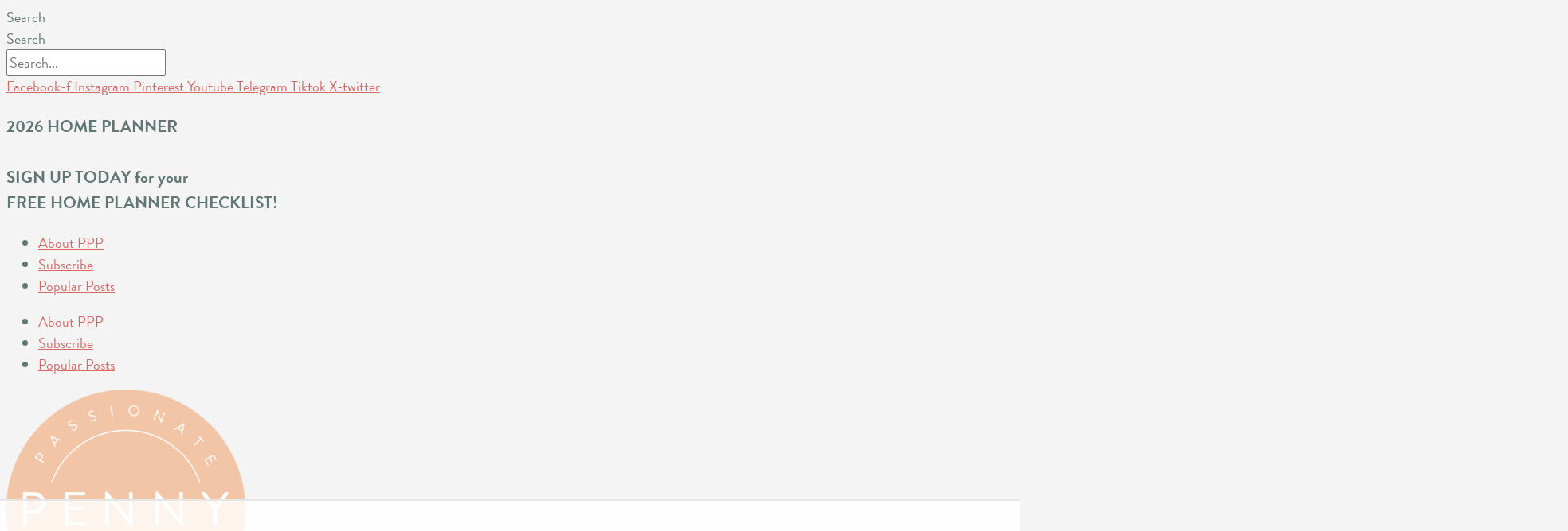

--- FILE ---
content_type: text/html; charset=UTF-8
request_url: https://passionatepennypincher.com/dell-rewards/
body_size: 103720
content:
<!DOCTYPE html>
<html lang="en-US">
<head ><meta charset="UTF-8" /><script>if(navigator.userAgent.match(/MSIE|Internet Explorer/i)||navigator.userAgent.match(/Trident\/7\..*?rv:11/i)){var href=document.location.href;if(!href.match(/[?&]nowprocket/)){if(href.indexOf("?")==-1){if(href.indexOf("#")==-1){document.location.href=href+"?nowprocket=1"}else{document.location.href=href.replace("#","?nowprocket=1#")}}else{if(href.indexOf("#")==-1){document.location.href=href+"&nowprocket=1"}else{document.location.href=href.replace("#","&nowprocket=1#")}}}}</script><script>(()=>{class RocketLazyLoadScripts{constructor(){this.v="2.0.4",this.userEvents=["keydown","keyup","mousedown","mouseup","mousemove","mouseover","mouseout","touchmove","touchstart","touchend","touchcancel","wheel","click","dblclick","input"],this.attributeEvents=["onblur","onclick","oncontextmenu","ondblclick","onfocus","onmousedown","onmouseenter","onmouseleave","onmousemove","onmouseout","onmouseover","onmouseup","onmousewheel","onscroll","onsubmit"]}async t(){this.i(),this.o(),/iP(ad|hone)/.test(navigator.userAgent)&&this.h(),this.u(),this.l(this),this.m(),this.k(this),this.p(this),this._(),await Promise.all([this.R(),this.L()]),this.lastBreath=Date.now(),this.S(this),this.P(),this.D(),this.O(),this.M(),await this.C(this.delayedScripts.normal),await this.C(this.delayedScripts.defer),await this.C(this.delayedScripts.async),await this.T(),await this.F(),await this.j(),await this.A(),window.dispatchEvent(new Event("rocket-allScriptsLoaded")),this.everythingLoaded=!0,this.lastTouchEnd&&await new Promise(t=>setTimeout(t,500-Date.now()+this.lastTouchEnd)),this.I(),this.H(),this.U(),this.W()}i(){this.CSPIssue=sessionStorage.getItem("rocketCSPIssue"),document.addEventListener("securitypolicyviolation",t=>{this.CSPIssue||"script-src-elem"!==t.violatedDirective||"data"!==t.blockedURI||(this.CSPIssue=!0,sessionStorage.setItem("rocketCSPIssue",!0))},{isRocket:!0})}o(){window.addEventListener("pageshow",t=>{this.persisted=t.persisted,this.realWindowLoadedFired=!0},{isRocket:!0}),window.addEventListener("pagehide",()=>{this.onFirstUserAction=null},{isRocket:!0})}h(){let t;function e(e){t=e}window.addEventListener("touchstart",e,{isRocket:!0}),window.addEventListener("touchend",function i(o){o.changedTouches[0]&&t.changedTouches[0]&&Math.abs(o.changedTouches[0].pageX-t.changedTouches[0].pageX)<10&&Math.abs(o.changedTouches[0].pageY-t.changedTouches[0].pageY)<10&&o.timeStamp-t.timeStamp<200&&(window.removeEventListener("touchstart",e,{isRocket:!0}),window.removeEventListener("touchend",i,{isRocket:!0}),"INPUT"===o.target.tagName&&"text"===o.target.type||(o.target.dispatchEvent(new TouchEvent("touchend",{target:o.target,bubbles:!0})),o.target.dispatchEvent(new MouseEvent("mouseover",{target:o.target,bubbles:!0})),o.target.dispatchEvent(new PointerEvent("click",{target:o.target,bubbles:!0,cancelable:!0,detail:1,clientX:o.changedTouches[0].clientX,clientY:o.changedTouches[0].clientY})),event.preventDefault()))},{isRocket:!0})}q(t){this.userActionTriggered||("mousemove"!==t.type||this.firstMousemoveIgnored?"keyup"===t.type||"mouseover"===t.type||"mouseout"===t.type||(this.userActionTriggered=!0,this.onFirstUserAction&&this.onFirstUserAction()):this.firstMousemoveIgnored=!0),"click"===t.type&&t.preventDefault(),t.stopPropagation(),t.stopImmediatePropagation(),"touchstart"===this.lastEvent&&"touchend"===t.type&&(this.lastTouchEnd=Date.now()),"click"===t.type&&(this.lastTouchEnd=0),this.lastEvent=t.type,t.composedPath&&t.composedPath()[0].getRootNode()instanceof ShadowRoot&&(t.rocketTarget=t.composedPath()[0]),this.savedUserEvents.push(t)}u(){this.savedUserEvents=[],this.userEventHandler=this.q.bind(this),this.userEvents.forEach(t=>window.addEventListener(t,this.userEventHandler,{passive:!1,isRocket:!0})),document.addEventListener("visibilitychange",this.userEventHandler,{isRocket:!0})}U(){this.userEvents.forEach(t=>window.removeEventListener(t,this.userEventHandler,{passive:!1,isRocket:!0})),document.removeEventListener("visibilitychange",this.userEventHandler,{isRocket:!0}),this.savedUserEvents.forEach(t=>{(t.rocketTarget||t.target).dispatchEvent(new window[t.constructor.name](t.type,t))})}m(){const t="return false",e=Array.from(this.attributeEvents,t=>"data-rocket-"+t),i="["+this.attributeEvents.join("],[")+"]",o="[data-rocket-"+this.attributeEvents.join("],[data-rocket-")+"]",s=(e,i,o)=>{o&&o!==t&&(e.setAttribute("data-rocket-"+i,o),e["rocket"+i]=new Function("event",o),e.setAttribute(i,t))};new MutationObserver(t=>{for(const n of t)"attributes"===n.type&&(n.attributeName.startsWith("data-rocket-")||this.everythingLoaded?n.attributeName.startsWith("data-rocket-")&&this.everythingLoaded&&this.N(n.target,n.attributeName.substring(12)):s(n.target,n.attributeName,n.target.getAttribute(n.attributeName))),"childList"===n.type&&n.addedNodes.forEach(t=>{if(t.nodeType===Node.ELEMENT_NODE)if(this.everythingLoaded)for(const i of[t,...t.querySelectorAll(o)])for(const t of i.getAttributeNames())e.includes(t)&&this.N(i,t.substring(12));else for(const e of[t,...t.querySelectorAll(i)])for(const t of e.getAttributeNames())this.attributeEvents.includes(t)&&s(e,t,e.getAttribute(t))})}).observe(document,{subtree:!0,childList:!0,attributeFilter:[...this.attributeEvents,...e]})}I(){this.attributeEvents.forEach(t=>{document.querySelectorAll("[data-rocket-"+t+"]").forEach(e=>{this.N(e,t)})})}N(t,e){const i=t.getAttribute("data-rocket-"+e);i&&(t.setAttribute(e,i),t.removeAttribute("data-rocket-"+e))}k(t){Object.defineProperty(HTMLElement.prototype,"onclick",{get(){return this.rocketonclick||null},set(e){this.rocketonclick=e,this.setAttribute(t.everythingLoaded?"onclick":"data-rocket-onclick","this.rocketonclick(event)")}})}S(t){function e(e,i){let o=e[i];e[i]=null,Object.defineProperty(e,i,{get:()=>o,set(s){t.everythingLoaded?o=s:e["rocket"+i]=o=s}})}e(document,"onreadystatechange"),e(window,"onload"),e(window,"onpageshow");try{Object.defineProperty(document,"readyState",{get:()=>t.rocketReadyState,set(e){t.rocketReadyState=e},configurable:!0}),document.readyState="loading"}catch(t){console.log("WPRocket DJE readyState conflict, bypassing")}}l(t){this.originalAddEventListener=EventTarget.prototype.addEventListener,this.originalRemoveEventListener=EventTarget.prototype.removeEventListener,this.savedEventListeners=[],EventTarget.prototype.addEventListener=function(e,i,o){o&&o.isRocket||!t.B(e,this)&&!t.userEvents.includes(e)||t.B(e,this)&&!t.userActionTriggered||e.startsWith("rocket-")||t.everythingLoaded?t.originalAddEventListener.call(this,e,i,o):(t.savedEventListeners.push({target:this,remove:!1,type:e,func:i,options:o}),"mouseenter"!==e&&"mouseleave"!==e||t.originalAddEventListener.call(this,e,t.savedUserEvents.push,o))},EventTarget.prototype.removeEventListener=function(e,i,o){o&&o.isRocket||!t.B(e,this)&&!t.userEvents.includes(e)||t.B(e,this)&&!t.userActionTriggered||e.startsWith("rocket-")||t.everythingLoaded?t.originalRemoveEventListener.call(this,e,i,o):t.savedEventListeners.push({target:this,remove:!0,type:e,func:i,options:o})}}J(t,e){this.savedEventListeners=this.savedEventListeners.filter(i=>{let o=i.type,s=i.target||window;return e!==o||t!==s||(this.B(o,s)&&(i.type="rocket-"+o),this.$(i),!1)})}H(){EventTarget.prototype.addEventListener=this.originalAddEventListener,EventTarget.prototype.removeEventListener=this.originalRemoveEventListener,this.savedEventListeners.forEach(t=>this.$(t))}$(t){t.remove?this.originalRemoveEventListener.call(t.target,t.type,t.func,t.options):this.originalAddEventListener.call(t.target,t.type,t.func,t.options)}p(t){let e;function i(e){return t.everythingLoaded?e:e.split(" ").map(t=>"load"===t||t.startsWith("load.")?"rocket-jquery-load":t).join(" ")}function o(o){function s(e){const s=o.fn[e];o.fn[e]=o.fn.init.prototype[e]=function(){return this[0]===window&&t.userActionTriggered&&("string"==typeof arguments[0]||arguments[0]instanceof String?arguments[0]=i(arguments[0]):"object"==typeof arguments[0]&&Object.keys(arguments[0]).forEach(t=>{const e=arguments[0][t];delete arguments[0][t],arguments[0][i(t)]=e})),s.apply(this,arguments),this}}if(o&&o.fn&&!t.allJQueries.includes(o)){const e={DOMContentLoaded:[],"rocket-DOMContentLoaded":[]};for(const t in e)document.addEventListener(t,()=>{e[t].forEach(t=>t())},{isRocket:!0});o.fn.ready=o.fn.init.prototype.ready=function(i){function s(){parseInt(o.fn.jquery)>2?setTimeout(()=>i.bind(document)(o)):i.bind(document)(o)}return"function"==typeof i&&(t.realDomReadyFired?!t.userActionTriggered||t.fauxDomReadyFired?s():e["rocket-DOMContentLoaded"].push(s):e.DOMContentLoaded.push(s)),o([])},s("on"),s("one"),s("off"),t.allJQueries.push(o)}e=o}t.allJQueries=[],o(window.jQuery),Object.defineProperty(window,"jQuery",{get:()=>e,set(t){o(t)}})}P(){const t=new Map;document.write=document.writeln=function(e){const i=document.currentScript,o=document.createRange(),s=i.parentElement;let n=t.get(i);void 0===n&&(n=i.nextSibling,t.set(i,n));const c=document.createDocumentFragment();o.setStart(c,0),c.appendChild(o.createContextualFragment(e)),s.insertBefore(c,n)}}async R(){return new Promise(t=>{this.userActionTriggered?t():this.onFirstUserAction=t})}async L(){return new Promise(t=>{document.addEventListener("DOMContentLoaded",()=>{this.realDomReadyFired=!0,t()},{isRocket:!0})})}async j(){return this.realWindowLoadedFired?Promise.resolve():new Promise(t=>{window.addEventListener("load",t,{isRocket:!0})})}M(){this.pendingScripts=[];this.scriptsMutationObserver=new MutationObserver(t=>{for(const e of t)e.addedNodes.forEach(t=>{"SCRIPT"!==t.tagName||t.noModule||t.isWPRocket||this.pendingScripts.push({script:t,promise:new Promise(e=>{const i=()=>{const i=this.pendingScripts.findIndex(e=>e.script===t);i>=0&&this.pendingScripts.splice(i,1),e()};t.addEventListener("load",i,{isRocket:!0}),t.addEventListener("error",i,{isRocket:!0}),setTimeout(i,1e3)})})})}),this.scriptsMutationObserver.observe(document,{childList:!0,subtree:!0})}async F(){await this.X(),this.pendingScripts.length?(await this.pendingScripts[0].promise,await this.F()):this.scriptsMutationObserver.disconnect()}D(){this.delayedScripts={normal:[],async:[],defer:[]},document.querySelectorAll("script[type$=rocketlazyloadscript]").forEach(t=>{t.hasAttribute("data-rocket-src")?t.hasAttribute("async")&&!1!==t.async?this.delayedScripts.async.push(t):t.hasAttribute("defer")&&!1!==t.defer||"module"===t.getAttribute("data-rocket-type")?this.delayedScripts.defer.push(t):this.delayedScripts.normal.push(t):this.delayedScripts.normal.push(t)})}async _(){await this.L();let t=[];document.querySelectorAll("script[type$=rocketlazyloadscript][data-rocket-src]").forEach(e=>{let i=e.getAttribute("data-rocket-src");if(i&&!i.startsWith("data:")){i.startsWith("//")&&(i=location.protocol+i);try{const o=new URL(i).origin;o!==location.origin&&t.push({src:o,crossOrigin:e.crossOrigin||"module"===e.getAttribute("data-rocket-type")})}catch(t){}}}),t=[...new Map(t.map(t=>[JSON.stringify(t),t])).values()],this.Y(t,"preconnect")}async G(t){if(await this.K(),!0!==t.noModule||!("noModule"in HTMLScriptElement.prototype))return new Promise(e=>{let i;function o(){(i||t).setAttribute("data-rocket-status","executed"),e()}try{if(navigator.userAgent.includes("Firefox/")||""===navigator.vendor||this.CSPIssue)i=document.createElement("script"),[...t.attributes].forEach(t=>{let e=t.nodeName;"type"!==e&&("data-rocket-type"===e&&(e="type"),"data-rocket-src"===e&&(e="src"),i.setAttribute(e,t.nodeValue))}),t.text&&(i.text=t.text),t.nonce&&(i.nonce=t.nonce),i.hasAttribute("src")?(i.addEventListener("load",o,{isRocket:!0}),i.addEventListener("error",()=>{i.setAttribute("data-rocket-status","failed-network"),e()},{isRocket:!0}),setTimeout(()=>{i.isConnected||e()},1)):(i.text=t.text,o()),i.isWPRocket=!0,t.parentNode.replaceChild(i,t);else{const i=t.getAttribute("data-rocket-type"),s=t.getAttribute("data-rocket-src");i?(t.type=i,t.removeAttribute("data-rocket-type")):t.removeAttribute("type"),t.addEventListener("load",o,{isRocket:!0}),t.addEventListener("error",i=>{this.CSPIssue&&i.target.src.startsWith("data:")?(console.log("WPRocket: CSP fallback activated"),t.removeAttribute("src"),this.G(t).then(e)):(t.setAttribute("data-rocket-status","failed-network"),e())},{isRocket:!0}),s?(t.fetchPriority="high",t.removeAttribute("data-rocket-src"),t.src=s):t.src="data:text/javascript;base64,"+window.btoa(unescape(encodeURIComponent(t.text)))}}catch(i){t.setAttribute("data-rocket-status","failed-transform"),e()}});t.setAttribute("data-rocket-status","skipped")}async C(t){const e=t.shift();return e?(e.isConnected&&await this.G(e),this.C(t)):Promise.resolve()}O(){this.Y([...this.delayedScripts.normal,...this.delayedScripts.defer,...this.delayedScripts.async],"preload")}Y(t,e){this.trash=this.trash||[];let i=!0;var o=document.createDocumentFragment();t.forEach(t=>{const s=t.getAttribute&&t.getAttribute("data-rocket-src")||t.src;if(s&&!s.startsWith("data:")){const n=document.createElement("link");n.href=s,n.rel=e,"preconnect"!==e&&(n.as="script",n.fetchPriority=i?"high":"low"),t.getAttribute&&"module"===t.getAttribute("data-rocket-type")&&(n.crossOrigin=!0),t.crossOrigin&&(n.crossOrigin=t.crossOrigin),t.integrity&&(n.integrity=t.integrity),t.nonce&&(n.nonce=t.nonce),o.appendChild(n),this.trash.push(n),i=!1}}),document.head.appendChild(o)}W(){this.trash.forEach(t=>t.remove())}async T(){try{document.readyState="interactive"}catch(t){}this.fauxDomReadyFired=!0;try{await this.K(),this.J(document,"readystatechange"),document.dispatchEvent(new Event("rocket-readystatechange")),await this.K(),document.rocketonreadystatechange&&document.rocketonreadystatechange(),await this.K(),this.J(document,"DOMContentLoaded"),document.dispatchEvent(new Event("rocket-DOMContentLoaded")),await this.K(),this.J(window,"DOMContentLoaded"),window.dispatchEvent(new Event("rocket-DOMContentLoaded"))}catch(t){console.error(t)}}async A(){try{document.readyState="complete"}catch(t){}try{await this.K(),this.J(document,"readystatechange"),document.dispatchEvent(new Event("rocket-readystatechange")),await this.K(),document.rocketonreadystatechange&&document.rocketonreadystatechange(),await this.K(),this.J(window,"load"),window.dispatchEvent(new Event("rocket-load")),await this.K(),window.rocketonload&&window.rocketonload(),await this.K(),this.allJQueries.forEach(t=>t(window).trigger("rocket-jquery-load")),await this.K(),this.J(window,"pageshow");const t=new Event("rocket-pageshow");t.persisted=this.persisted,window.dispatchEvent(t),await this.K(),window.rocketonpageshow&&window.rocketonpageshow({persisted:this.persisted})}catch(t){console.error(t)}}async K(){Date.now()-this.lastBreath>45&&(await this.X(),this.lastBreath=Date.now())}async X(){return document.hidden?new Promise(t=>setTimeout(t)):new Promise(t=>requestAnimationFrame(t))}B(t,e){return e===document&&"readystatechange"===t||(e===document&&"DOMContentLoaded"===t||(e===window&&"DOMContentLoaded"===t||(e===window&&"load"===t||e===window&&"pageshow"===t)))}static run(){(new RocketLazyLoadScripts).t()}}RocketLazyLoadScripts.run()})();</script>

<meta name="viewport" content="width=device-width, initial-scale=1" />
<!-- Google Tag Manager -->
<script>(function(w,d,s,l,i){w[l]=w[l]||[];w[l].push({'gtm.start':
new Date().getTime(),event:'gtm.js'});var f=d.getElementsByTagName(s)[0],
j=d.createElement(s),dl=l!='dataLayer'?'&l='+l:'';j.async=true;j.src=
'https://www.googletagmanager.com/gtm.js?id='+i+dl;f.parentNode.insertBefore(j,f);
})(window,document,'script','dataLayer','GTM-T2HKGDX');</script>
<!-- End Google Tag Manager --><link href='https://i2.wp.com' rel='preconnect' crossorigin>

<link href='https://ssl.google-analytics.com' rel='preconnect' crossorigin>
<link href='https://dstik9906m659.cloudfront.net' rel='preconnect' crossorigin>
<link href='https://cronvass.edvfwlacluo.com' rel='preconnect' crossorigin>
<link href='https://imasdk.googleapis.com' rel='preconnect' crossorigin>
<link href='https://static.doubleclick.net' rel='preconnect' crossorigin>
<link href='https://stackpath.bootstrapcdn.com' rel='preconnect' crossorigin>
<script data-no-optimize="1" data-cfasync="false">!function(){"use strict";const t={adt_ei:{identityApiKey:"plainText",source:"url",type:"plaintext",priority:1},adt_eih:{identityApiKey:"sha256",source:"urlh",type:"hashed",priority:2},sh_kit:{identityApiKey:"sha256",source:"urlhck",type:"hashed",priority:3}},e=Object.keys(t);function i(t){return function(t){const e=t.match(/((?=([a-z0-9._!#$%+^&*()[\]<>-]+))\2@[a-z0-9._-]+\.[a-z0-9._-]+)/gi);return e?e[0]:""}(function(t){return t.replace(/\s/g,"")}(t.toLowerCase()))}!async function(){const n=new URL(window.location.href),o=n.searchParams;let a=null;const r=Object.entries(t).sort(([,t],[,e])=>t.priority-e.priority).map(([t])=>t);for(const e of r){const n=o.get(e),r=t[e];if(!n||!r)continue;const c=decodeURIComponent(n),d="plaintext"===r.type&&i(c),s="hashed"===r.type&&c;if(d||s){a={value:c,config:r};break}}if(a){const{value:t,config:e}=a;window.adthrive=window.adthrive||{},window.adthrive.cmd=window.adthrive.cmd||[],window.adthrive.cmd.push(function(){window.adthrive.identityApi({source:e.source,[e.identityApiKey]:t},({success:i,data:n})=>{i?window.adthrive.log("info","Plugin","detectEmails",`Identity API called with ${e.type} email: ${t}`,n):window.adthrive.log("warning","Plugin","detectEmails",`Failed to call Identity API with ${e.type} email: ${t}`,n)})})}!function(t,e){const i=new URL(e);t.forEach(t=>i.searchParams.delete(t)),history.replaceState(null,"",i.toString())}(e,n)}()}();
</script><script type="rocketlazyloadscript" data-rocket-type="text/javascript">
/* <![CDATA[ */
window.koko_analytics = {"url":"https:\/\/passionatepennypincher.com\/koko-analytics-collect.php","site_url":"https:\/\/passionatepennypincher.com","post_id":509285,"path":"\/dell-rewards\/","method":"cookie","use_cookie":true};
/* ]]> */
</script>
<script type="rocketlazyloadscript">function lazyblg1(){
var i=function(t){if(!t)return;var n=t.getBoundingClientRect();return 1888>n.top||-1888>n.top};if(!i(document.querySelector('.blocks-gallery-item,.has-very-light-gray-color,[class^="wp-block-"]')))return;['touchstart','resize'].forEach(function(e){window.removeEventListener(e,lazyblg1)});document.removeEventListener('scroll',sclazyblg1);console.log('load css/js [/wp-includes/css/dist/block-library/theme.min.css] [2/0]');
var l=document.createElement('link');l.href='/wp-includes/css/dist/block-library/theme.min.css';l.type='text/css';l.rel='stylesheet';l.media='screen';document.getElementsByTagName('head')[0].appendChild(l);
var l1=document.createElement('link');l1.href='/wp-includes/css/dist/block-library/style.min.css';l1.type='text/css';l1.rel='stylesheet';l1.media='screen';document.getElementsByTagName('head')[0].appendChild(l1);
}['touchstart','resize'].forEach(function(e){window.addEventListener(e,lazyblg1)});function sclazyblg1(){if(window.scrollY>53)lazyblg1()}document.addEventListener('scroll',sclazyblg1)</script><script type="rocketlazyloadscript">function lazywic1(){
var i=function(t){if(!t)return;var n=t.getBoundingClientRect();return 1888>n.top||-1888>n.top};if(!i(document.querySelector('[class^="components-"]')))return;['touchstart','resize'].forEach(function(e){window.removeEventListener(e,lazywic1)});document.removeEventListener('scroll',sclazywic1);console.log('load css/js [/wp-includes/css/dist/components/style.min.css] [1/0]');
var l=document.createElement('link');l.href='/wp-includes/css/dist/components/style.min.css';l.type='text/css';l.rel='stylesheet';l.media='screen';document.getElementsByTagName('head')[0].appendChild(l);
}['touchstart','resize'].forEach(function(e){window.addEventListener(e,lazywic1)});function sclazywic1(){if(window.scrollY>53)lazywic1()}document.addEventListener('scroll',sclazywic1)</script><script type="rocketlazyloadscript">function lazybdt1(){
var i=function(t){if(!t)return;var n=t.getBoundingClientRect();return 1888>n.top||-1888>n.top};if(!i(document.querySelector('[class^="hfe-"]')))return;['touchstart','resize'].forEach(function(e){window.removeEventListener(e,lazybdt1)});document.removeEventListener('scroll',sclazybdt1);console.log('load css/js [/plugins/header-footer-elementor/inc/widgets-css/frontend.css] [1/0]');
var l=document.createElement('link');l.href='/wp-content/plugins/header-footer-elementor/inc/widgets-css/frontend.css';l.type='text/css';l.rel='stylesheet';l.media='screen';document.getElementsByTagName('head')[0].appendChild(l);
}['touchstart','resize'].forEach(function(e){window.addEventListener(e,lazybdt1)});function sclazybdt1(){if(window.scrollY>53)lazybdt1()}document.addEventListener('scroll',sclazybdt1)</script><meta name='robots' content='index, follow, max-image-preview:large, max-snippet:-1, max-video-preview:-1' />
	<style>img:is([sizes="auto" i], [sizes^="auto," i]) { contain-intrinsic-size: 3000px 1500px }</style>
	<style data-no-optimize="1" data-cfasync="false">
	.adthrive-ad {
		margin-top: 10px;
		margin-bottom: 10px;
		text-align: center;
		overflow-x: visible;
		clear: both;
		line-height: 0;
	}
	.adthrive-device-desktop .adthrive-header {
    min-height:90px;
margin-bottom: -30px;
}


body.home.adthrive-device-phone .adthrive-content {
    margin-top: 0;
    margin-bottom: 20px;
}

body:not(.adthrive-device-phone) .adthrive-recipe {
float:right;
margin-left:10px;
}

/* Fix for left aligned ads, 10/11/19 */
.adthrive-ad > div[id^='google_ads_iframe'] {margin: 0 auto !important;}
.adthrive-ad iframe {max-width: none !important;}

.adthrive-sidebar-1 {
margin-bottom: 35px!important;
}</style>
<script data-no-optimize="1" data-cfasync="false">
	window.adthriveCLS = {
		enabledLocations: ['Content', 'Recipe'],
		injectedSlots: [],
		injectedFromPlugin: true,
		branch: '8fdbc57',bucket: 'prod',			};
	window.adthriveCLS.siteAds = {"betaTester":false,"targeting":[{"value":"532dbd0d208f222c05b9a95c","key":"siteId"},{"value":"6233884d7ee782708846abce","key":"organizationId"},{"value":"Passionate Penny Pincher","key":"siteName"},{"value":"AdThrive Premium","key":"service"},{"value":"on","key":"bidding"},{"value":["Deals"],"key":"verticals"}],"siteUrl":"http://passionatepennypincher.com/","siteId":"532dbd0d208f222c05b9a95c","siteName":"Passionate Penny Pincher","breakpoints":{"tablet":768,"desktop":1024},"cloudflare":null,"adUnits":[{"sequence":null,"thirdPartyAdUnitName":null,"targeting":[{"value":["Header"],"key":"location"}],"devices":["desktop"],"name":"Header","sticky":false,"location":"Header","dynamic":{"pageSelector":"body:not(.home)","spacing":0,"max":1,"lazyMax":null,"enable":true,"lazy":false,"elementSelector":".site-inner","skip":0,"classNames":[],"position":"afterbegin","every":1,"enabled":true},"stickyOverlapSelector":"","adSizes":[[300,50],[320,50],[320,100],[468,60],[728,90],[970,90]],"priority":399,"autosize":false},{"sequence":1,"thirdPartyAdUnitName":null,"targeting":[{"value":["Sidebar"],"key":"location"}],"devices":["desktop"],"name":"Sidebar_1","sticky":false,"location":"Sidebar","dynamic":{"pageSelector":"","spacing":0,"max":1,"lazyMax":null,"enable":true,"lazy":false,"elementSelector":".sidebar-primary > .widget_search","skip":0,"classNames":["widget"],"position":"afterend","every":2,"enabled":true},"stickyOverlapSelector":"","adSizes":[[160,600],[336,280],[320,50],[300,600],[250,250],[1,1],[320,100],[300,1050],[300,50],[300,420],[300,250]],"priority":299,"autosize":true},{"sequence":null,"thirdPartyAdUnitName":null,"targeting":[{"value":["Content"],"key":"location"}],"devices":["desktop"],"name":"Content","sticky":false,"location":"Content","dynamic":{"pageSelector":"body.single, body.page:not(.home)","spacing":1,"max":2,"lazyMax":null,"enable":true,"lazy":false,"elementSelector":".entry-content > p, .elementor-widget-theme-post-content > .elementor-widget-container > p","skip":2,"classNames":[],"position":"afterend","every":0,"enabled":true},"stickyOverlapSelector":"","adSizes":[[728,90],[336,280],[320,50],[468,60],[970,90],[250,250],[1,1],[320,100],[970,250],[1,2],[300,50],[300,300],[552,334],[728,250],[300,250]],"priority":199,"autosize":true},{"sequence":null,"thirdPartyAdUnitName":null,"targeting":[{"value":["Content"],"key":"location"}],"devices":["tablet"],"name":"Content","sticky":false,"location":"Content","dynamic":{"pageSelector":"body.single, body.page:not(.home)","spacing":0.7,"max":2,"lazyMax":null,"enable":true,"lazy":false,"elementSelector":".entry-content > p, .elementor-widget-theme-post-content > .elementor-widget-container > p","skip":2,"classNames":[],"position":"afterend","every":0,"enabled":true},"stickyOverlapSelector":"","adSizes":[[728,90],[336,280],[320,50],[468,60],[970,90],[250,250],[1,1],[320,100],[970,250],[1,2],[300,50],[300,300],[552,334],[728,250],[300,250]],"priority":199,"autosize":true},{"sequence":null,"thirdPartyAdUnitName":null,"targeting":[{"value":["Content"],"key":"location"}],"devices":["phone"],"name":"Content","sticky":false,"location":"Content","dynamic":{"pageSelector":"body.single, body.page:not(.home)","spacing":1,"max":3,"lazyMax":null,"enable":true,"lazy":false,"elementSelector":".entry-content > p, .elementor-widget-theme-post-content > .elementor-widget-container > p","skip":2,"classNames":[],"position":"afterend","every":1,"enabled":true},"stickyOverlapSelector":"","adSizes":[[728,90],[336,280],[320,50],[468,60],[970,90],[250,250],[1,1],[320,100],[970,250],[1,2],[300,50],[300,300],[552,334],[728,250],[300,250]],"priority":199,"autosize":true},{"sequence":null,"thirdPartyAdUnitName":null,"targeting":[{"value":["Content"],"key":"location"}],"devices":["phone"],"name":"Content","sticky":false,"location":"Content","dynamic":{"pageSelector":"body.home","spacing":0,"max":2,"lazyMax":null,"enable":true,"lazy":false,"elementSelector":"article","skip":3,"classNames":[],"position":"beforebegin","every":3,"enabled":true},"stickyOverlapSelector":"","adSizes":[[728,90],[336,280],[320,50],[468,60],[970,90],[250,250],[1,1],[320,100],[970,250],[1,2],[300,50],[300,300],[552,334],[728,250],[300,250]],"priority":199,"autosize":true},{"sequence":null,"thirdPartyAdUnitName":null,"targeting":[{"value":["Content"],"key":"location"}],"devices":["phone"],"name":"Content","sticky":false,"location":"Content","dynamic":{"pageSelector":"body.search, body.archive","spacing":1,"max":4,"lazyMax":null,"enable":true,"lazy":false,"elementSelector":"#content > *","skip":1,"classNames":[],"position":"beforebegin","every":1,"enabled":true},"stickyOverlapSelector":"","adSizes":[[728,90],[336,280],[320,50],[468,60],[970,90],[250,250],[1,1],[320,100],[970,250],[1,2],[300,50],[300,300],[552,334],[728,250],[300,250]],"priority":199,"autosize":true},{"sequence":1,"thirdPartyAdUnitName":null,"targeting":[{"value":["Content"],"key":"location"}],"devices":["phone","tablet","desktop"],"name":"Content_1","sticky":false,"location":"Content","dynamic":{"pageSelector":"","spacing":0,"max":1,"lazyMax":null,"enable":true,"lazy":false,"elementSelector":"#favado-coupon-iframe","skip":0,"classNames":[],"position":"beforeend","every":1,"enabled":true},"stickyOverlapSelector":"","adSizes":[[728,90],[336,280],[320,50],[468,60],[970,90],[250,250],[1,1],[320,100],[970,250],[1,2],[300,50],[300,300],[552,334],[728,250],[300,250]],"priority":199,"autosize":true},{"sequence":null,"thirdPartyAdUnitName":null,"targeting":[{"value":["Content"],"key":"location"}],"devices":["desktop"],"name":"Content","sticky":false,"location":"Content","dynamic":{"pageSelector":"","spacing":0,"max":2,"lazyMax":2,"enable":true,"lazy":true,"elementSelector":".grid-view .entry","skip":5,"classNames":[],"position":"afterend","every":6,"enabled":true},"stickyOverlapSelector":"","adSizes":[[468,60],[320,50],[320,100]],"priority":199,"autosize":true},{"sequence":1,"thirdPartyAdUnitName":null,"targeting":[{"value":["Recipe"],"key":"location"}],"devices":["desktop","phone","tablet"],"name":"Recipe_1","sticky":false,"location":"Recipe","dynamic":{"pageSelector":"","spacing":0,"max":1,"lazyMax":null,"enable":true,"lazy":false,"elementSelector":"#zlrecipe-instructions-list","skip":0,"classNames":[],"position":"afterbegin","every":1,"enabled":true},"stickyOverlapSelector":"","adSizes":[[320,50],[250,250],[1,1],[320,100],[1,2],[300,50],[320,300],[300,390],[300,250]],"priority":-101,"autosize":true},{"sequence":null,"thirdPartyAdUnitName":null,"targeting":[{"value":["Recipe"],"key":"location"}],"devices":["desktop","phone","tablet"],"name":"Recipe","sticky":false,"location":"Recipe","dynamic":{"pageSelector":"","spacing":0,"max":1,"lazyMax":null,"enable":true,"lazy":false,"elementSelector":".recipe-directions__list","skip":0,"classNames":[],"position":"afterbegin","every":1,"enabled":true},"stickyOverlapSelector":"","adSizes":[[320,50],[250,250],[1,1],[320,100],[1,2],[300,50],[320,300],[300,390],[300,250]],"priority":-101,"autosize":true},{"sequence":null,"thirdPartyAdUnitName":null,"targeting":[{"value":["Recipe"],"key":"location"}],"devices":["phone","tablet","desktop"],"name":"Recipe","sticky":false,"location":"Recipe","dynamic":{"pageSelector":"","spacing":0,"max":1,"lazyMax":null,"enable":true,"lazy":false,"elementSelector":".wprm-recipe-instruction-group li","skip":0,"classNames":[],"position":"afterend","every":1,"enabled":true},"stickyOverlapSelector":"","adSizes":[[320,50],[250,250],[1,1],[320,100],[1,2],[300,50],[320,300],[300,390],[300,250]],"priority":-101,"autosize":true},{"sequence":null,"thirdPartyAdUnitName":null,"targeting":[{"value":["Footer"],"key":"location"},{"value":true,"key":"sticky"}],"devices":["tablet","phone","desktop"],"name":"Footer","sticky":true,"location":"Footer","dynamic":{"pageSelector":"","spacing":0,"max":1,"lazyMax":null,"enable":true,"lazy":false,"elementSelector":"body","skip":0,"classNames":[],"position":"beforeend","every":1,"enabled":true},"stickyOverlapSelector":"","adSizes":[[320,50],[320,100],[728,90],[970,90],[468,60],[1,1],[300,50]],"priority":-1,"autosize":true}],"adDensityLayout":{"mobile":{"adDensity":0.26,"onePerViewport":false},"pageOverrides":[{"mobile":{"adDensity":0.26,"onePerViewport":false},"note":null,"pageSelector":"body.search, body.archive","desktop":{"adDensity":0.26,"onePerViewport":false}},{"mobile":{"adDensity":0.3,"onePerViewport":false},"note":null,"pageSelector":"body.home","desktop":{"adDensity":0.26,"onePerViewport":false}}],"desktop":{"adDensity":0.26,"onePerViewport":false}},"adDensityEnabled":true,"siteExperiments":[],"adTypes":{"sponsorTileDesktop":true,"interscrollerDesktop":true,"nativeBelowPostDesktop":true,"miniscroller":true,"largeFormatsMobile":true,"nativeMobileContent":true,"inRecipeRecommendationMobile":true,"nativeMobileRecipe":true,"sponsorTileMobile":true,"expandableCatalogAdsMobile":false,"frameAdsMobile":false,"outstreamMobile":true,"nativeHeaderMobile":true,"frameAdsDesktop":false,"inRecipeRecommendationDesktop":true,"expandableFooterDesktop":true,"nativeDesktopContent":true,"outstreamDesktop":true,"animatedFooter":true,"skylineHeader":false,"expandableFooter":true,"nativeDesktopSidebar":true,"videoFootersMobile":true,"videoFootersDesktop":true,"interscroller":true,"nativeDesktopRecipe":true,"nativeHeaderDesktop":true,"nativeBelowPostMobile":true,"expandableCatalogAdsDesktop":false,"largeFormatsDesktop":true},"adOptions":{"theTradeDesk":true,"undertone":true,"sidebarConfig":{"dynamicStickySidebar":{"minHeight":1800,"enabled":false,"blockedSelectors":[]}},"footerCloseButton":true,"teads":true,"seedtag":true,"pmp":true,"thirtyThreeAcross":true,"sharethrough":true,"optimizeVideoPlayersForEarnings":true,"removeVideoTitleWrapper":true,"pubMatic":true,"contentTermsFooterEnabled":true,"chicory":false,"infiniteScroll":false,"longerVideoAdPod":true,"yahoossp":true,"spa":false,"stickyContainerConfig":{"recipeDesktop":{"minHeight":null,"enabled":false},"blockedSelectors":[],"stickyHeaderSelectors":[".elementor-top-section.she-header-yes"],"content":{"minHeight":250,"enabled":true},"recipeMobile":{"minHeight":null,"enabled":false}},"gatedPrint":{"printClasses":[],"siteEmailServiceProviderId":null,"defaultOptIn":false,"closeButtonEnabled":false,"enabled":false,"newsletterPromptEnabled":false},"yieldmo":true,"footerSelector":"","amazonUAM":true,"gamMCMEnabled":true,"gamMCMChildNetworkCode":"122161146","stickyContainerAds":false,"rubicon":true,"conversant":true,"openx":true,"customCreativeEnabled":false,"mobileHeaderHeight":1,"secColor":"#000000","unruly":true,"mediaGrid":true,"bRealTime":true,"adInViewTime":null,"gumgum":true,"comscoreFooter":true,"desktopInterstitial":false,"contentAdXExpansionDesktop":true,"amx":true,"footerCloseButtonDesktop":false,"ozone":true,"isAutoOptimized":false,"comscoreTAL":true,"targetaff":false,"bgColor":"#FFFFFF","advancePlaylistOptions":{"playlistPlayer":{"enabled":true},"relatedPlayer":{"enabled":true,"applyToFirst":true}},"kargo":true,"liveRampATS":true,"footerCloseButtonMobile":false,"interstitialBlockedPageSelectors":"","prioritizeShorterVideoAds":true,"allowSmallerAdSizes":true,"comscore":"FamilyParenting","blis":true,"wakeLock":{"desktopEnabled":true,"mobileValue":15,"mobileEnabled":true,"desktopValue":30},"mobileInterstitial":false,"tripleLift":true,"sensitiveCategories":[],"liveRamp":true,"adthriveEmailIdentity":true,"criteo":true,"nativo":true,"infiniteScrollOptions":{"selector":"","heightThreshold":0},"dynamicContentSlotLazyLoading":true,"clsOptimizedAds":true,"ogury":true,"verticals":["Deals"],"inImage":false,"stackadapt":true,"usCMP":{"enabled":false,"regions":[]},"contentAdXExpansionMobile":true,"advancePlaylist":true,"medianet":true,"delayLoading":true,"inImageZone":null,"appNexus":true,"rise":true,"liveRampId":"","infiniteScrollRefresh":false,"indexExchange":true},"thirdPartySiteConfig":{"partners":{"discounts":[]}},"videoPlayers":{"contextual":{"autoplayCollapsibleEnabled":false,"overrideEmbedLocation":false,"defaultPlayerType":"static"},"videoEmbed":"wordpress","footerSelector":"","contentSpecificPlaylists":[],"players":[{"devices":["desktop","mobile"],"description":"","id":4046336,"title":"Stationary related player - desktop and mobile","type":"stationaryRelated","enabled":true,"playerId":"0oNh8xnH"},{"playlistId":"","pageSelector":"","devices":["desktop"],"description":"","skip":3,"title":"Sticky related player - desktop","type":"stickyRelated","enabled":true,"elementSelector":".entry-content > p, .elementor-widget-theme-post-content > .elementor-widget-container > p","id":4046337,"position":"afterend","saveVideoCloseState":false,"shuffle":false,"playerId":"0oNh8xnH"},{"playlistId":"","pageSelector":"","devices":["mobile"],"mobileLocation":"bottom-right","description":"","skip":3,"title":"Sticky related player - mobile","type":"stickyRelated","enabled":true,"elementSelector":".entry-content > p, .elementor-widget-theme-post-content > .elementor-widget-container > p","id":4046338,"position":"afterend","saveVideoCloseState":false,"shuffle":false,"playerId":"0oNh8xnH"},{"playlistId":"AHOtkQQB","pageSelector":"body.single","devices":["desktop"],"description":"","skip":3,"title":"","type":"stickyPlaylist","enabled":true,"elementSelector":".entry-content > p, .elementor-widget-theme-post-content > .elementor-widget-container > p","id":4078474,"position":"afterend","saveVideoCloseState":false,"shuffle":true,"playerId":"wcGS9bEh"},{"playlistId":"AHOtkQQB","pageSelector":"body.single","devices":["mobile"],"mobileLocation":"bottom-right","description":"","skip":3,"title":"","type":"stickyPlaylist","enabled":false,"elementSelector":".entry-content > p, .elementor-widget-theme-post-content > .elementor-widget-container > p","id":4078475,"position":"afterend","saveVideoCloseState":false,"shuffle":true,"playerId":"wcGS9bEh"}],"partners":{"theTradeDesk":true,"unruly":true,"mediaGrid":true,"undertone":true,"gumgum":true,"seedtag":true,"amx":true,"ozone":true,"pmp":true,"kargo":true,"stickyOutstream":{"desktop":{"enabled":true},"blockedPageSelectors":"","mobileLocation":"bottom-left","allowOnHomepage":false,"mobile":{"enabled":true},"saveVideoCloseState":false,"mobileHeaderSelector":"","allowForPageWithStickyPlayer":{"enabled":false}},"sharethrough":true,"blis":true,"tripleLift":true,"pubMatic":true,"criteo":true,"yahoossp":true,"nativo":true,"stackadapt":true,"yieldmo":true,"amazonUAM":true,"medianet":true,"rubicon":true,"appNexus":true,"rise":true,"openx":true,"indexExchange":true}}};</script>

<script data-no-optimize="1" data-cfasync="false">
(function(w, d) {
	w.adthrive = w.adthrive || {};
	w.adthrive.cmd = w.adthrive.cmd || [];
	w.adthrive.plugin = 'adthrive-ads-3.10.0';
	w.adthrive.host = 'ads.adthrive.com';
	w.adthrive.integration = 'plugin';

	var commitParam = (w.adthriveCLS && w.adthriveCLS.bucket !== 'prod' && w.adthriveCLS.branch) ? '&commit=' + w.adthriveCLS.branch : '';

	var s = d.createElement('script');
	s.async = true;
	s.referrerpolicy='no-referrer-when-downgrade';
	s.src = 'https://' + w.adthrive.host + '/sites/532dbd0d208f222c05b9a95c/ads.min.js?referrer=' + w.encodeURIComponent(w.location.href) + commitParam + '&cb=' + (Math.floor(Math.random() * 100) + 1) + '';
	var n = d.getElementsByTagName('script')[0];
	n.parentNode.insertBefore(s, n);
})(window, document);
</script>
<link rel="dns-prefetch" href="https://ads.adthrive.com/"><link rel="preconnect" href="https://ads.adthrive.com/"><link rel="preconnect" href="https://ads.adthrive.com/" crossorigin>
	<!-- This site is optimized with the Yoast SEO Premium plugin v26.6 (Yoast SEO v26.6) - https://yoast.com/wordpress/plugins/seo/ -->
	<title>Dell Rewards - Score FREE Gifts + FREE Shipping!</title>
	<meta name="description" content="Sign up for a free Dell Rewards account and get 3% back on purchases and free expedited shipping. Check out this HOT freebie, too!" />
	<link rel="canonical" href="https://passionatepennypincher.com/dell-rewards/" />
	<meta property="og:locale" content="en_US" />
	<meta property="og:type" content="article" />
	<meta property="og:title" content="*HOT* FREE $25 Dell Rewards Credit (Grab a FREE XBOX Live Digital Gift Card!)" />
	<meta property="og:description" content="Sign up for a free Dell Rewards account and get 3% back on purchases and free expedited shipping. Check out this HOT freebie, too!" />
	<meta property="og:url" content="https://passionatepennypincher.com/dell-rewards/" />
	<meta property="og:site_name" content="Passionate Penny Pincher" />
	<meta property="article:publisher" content="https://www.facebook.com/PassionatePennyPincher" />
	<meta property="article:published_time" content="2022-12-22T20:02:25+00:00" />
	<meta property="article:modified_time" content="2022-12-22T20:02:52+00:00" />
	<meta property="og:image" content="https://i2.wp.com/passionatepennypincher.com/wp-content/uploads/2019/08/xbox-game-pass-scaled.jpg" />
	<meta property="og:image:width" content="1920" />
	<meta property="og:image:height" content="2560" />
	<meta property="og:image:type" content="image/jpeg" />
	<meta name="author" content="Mary ~ PPP Team" />
	<meta name="twitter:card" content="summary_large_image" />
	<meta name="twitter:creator" content="@mary@passionatepennypincher.com" />
	<meta name="twitter:site" content="@ppennypincher" />
	<meta name="twitter:label1" content="Written by" />
	<meta name="twitter:data1" content="Mary ~ PPP Team" />
	<meta name="twitter:label2" content="Est. reading time" />
	<meta name="twitter:data2" content="2 minutes" />
	<script type="application/ld+json" class="yoast-schema-graph">{"@context":"https://schema.org","@graph":[{"@type":"Article","@id":"https://passionatepennypincher.com/dell-rewards/#article","isPartOf":{"@id":"https://passionatepennypincher.com/dell-rewards/"},"author":{"name":"Mary ~ PPP Team","@id":"https://passionatepennypincher.com/#/schema/person/d25b43798057575d418f939744569e4d"},"headline":"*HOT* FREE $25 Dell Rewards Credit (Grab a FREE XBOX Live Digital Gift Card!)","datePublished":"2022-12-22T20:02:25+00:00","dateModified":"2022-12-22T20:02:52+00:00","mainEntityOfPage":{"@id":"https://passionatepennypincher.com/dell-rewards/"},"wordCount":278,"commentCount":0,"publisher":{"@id":"https://passionatepennypincher.com/#organization"},"image":{"@id":"https://passionatepennypincher.com/dell-rewards/#primaryimage"},"thumbnailUrl":"https://i2.wp.com/passionatepennypincher.com/wp-content/uploads/2019/08/xbox-game-pass-scaled.jpg","keywords":["Freebies"],"articleSection":["Freebies","Hot Deals"],"inLanguage":"en-US","potentialAction":[{"@type":"CommentAction","name":"Comment","target":["https://passionatepennypincher.com/dell-rewards/#respond"]}]},{"@type":"WebPage","@id":"https://passionatepennypincher.com/dell-rewards/","url":"https://passionatepennypincher.com/dell-rewards/","name":"Dell Rewards - Score FREE Gifts + FREE Shipping!","isPartOf":{"@id":"https://passionatepennypincher.com/#website"},"primaryImageOfPage":{"@id":"https://passionatepennypincher.com/dell-rewards/#primaryimage"},"image":{"@id":"https://passionatepennypincher.com/dell-rewards/#primaryimage"},"thumbnailUrl":"https://i2.wp.com/passionatepennypincher.com/wp-content/uploads/2019/08/xbox-game-pass-scaled.jpg","datePublished":"2022-12-22T20:02:25+00:00","dateModified":"2022-12-22T20:02:52+00:00","description":"Sign up for a free Dell Rewards account and get 3% back on purchases and free expedited shipping. Check out this HOT freebie, too!","breadcrumb":{"@id":"https://passionatepennypincher.com/dell-rewards/#breadcrumb"},"inLanguage":"en-US","potentialAction":[{"@type":"ReadAction","target":["https://passionatepennypincher.com/dell-rewards/"]}]},{"@type":"ImageObject","inLanguage":"en-US","@id":"https://passionatepennypincher.com/dell-rewards/#primaryimage","url":"https://i2.wp.com/passionatepennypincher.com/wp-content/uploads/2019/08/xbox-game-pass-scaled.jpg","contentUrl":"https://i2.wp.com/passionatepennypincher.com/wp-content/uploads/2019/08/xbox-game-pass-scaled.jpg","width":1920,"height":2560,"caption":"xbox"},{"@type":"BreadcrumbList","@id":"https://passionatepennypincher.com/dell-rewards/#breadcrumb","itemListElement":[{"@type":"ListItem","position":1,"name":"Home","item":"https://passionatepennypincher.com/"},{"@type":"ListItem","position":2,"name":"Hot Deals","item":"https://passionatepennypincher.com/category/hot_deals/"},{"@type":"ListItem","position":3,"name":"*HOT* FREE $25 Dell Rewards Credit (Grab a FREE XBOX Live Digital Gift Card!)"}]},{"@type":"WebSite","@id":"https://passionatepennypincher.com/#website","url":"https://passionatepennypincher.com/","name":"Passionate Penny Pincher","description":"saving, giving, LIVING abundantly","publisher":{"@id":"https://passionatepennypincher.com/#organization"},"potentialAction":[{"@type":"SearchAction","target":{"@type":"EntryPoint","urlTemplate":"https://passionatepennypincher.com/?s={search_term_string}"},"query-input":{"@type":"PropertyValueSpecification","valueRequired":true,"valueName":"search_term_string"}}],"inLanguage":"en-US"},{"@type":"Organization","@id":"https://passionatepennypincher.com/#organization","name":"Passionate Penny Pincher","url":"https://passionatepennypincher.com/","logo":{"@type":"ImageObject","inLanguage":"en-US","@id":"https://passionatepennypincher.com/#/schema/logo/image/","url":"https://passionatepennypincher.com/wp-content/uploads/2020/02/ppp-logo-primary-peach-solid.png","contentUrl":"https://passionatepennypincher.com/wp-content/uploads/2020/02/ppp-logo-primary-peach-solid.png","width":1500,"height":1500,"caption":"Passionate Penny Pincher"},"image":{"@id":"https://passionatepennypincher.com/#/schema/logo/image/"},"sameAs":["https://www.facebook.com/PassionatePennyPincher","https://x.com/ppennypincher","https://instagram.com/passionatepennypincher/","https://www.pinterest.com/ppennypincher/","https://www.youtube.com/channel/UCJfWQl3rU1NjvpTjx5zDD4g","https://www.tiktok.com/@passionatepennypincher","https://t.me/pppincher"],"email":"contact@passionatepennypincher.com"},{"@type":"Person","@id":"https://passionatepennypincher.com/#/schema/person/d25b43798057575d418f939744569e4d","name":"Mary ~ PPP Team","image":{"@type":"ImageObject","inLanguage":"en-US","@id":"https://passionatepennypincher.com/#/schema/person/image/","url":"https://secure.gravatar.com/avatar/e091d897997a73ade3f7135a7dc77e47d2c2b36120a0eed05c422f01852759e5?s=96&d=mm&r=g","contentUrl":"https://secure.gravatar.com/avatar/e091d897997a73ade3f7135a7dc77e47d2c2b36120a0eed05c422f01852759e5?s=96&d=mm&r=g","caption":"Mary ~ PPP Team"},"sameAs":["https://x.com/mary@passionatepennypincher.com"]}]}</script>
	<!-- / Yoast SEO Premium plugin. -->


<link rel='dns-prefetch' href='//use.typekit.net' />
<link rel='dns-prefetch' href='//i2.wp.com' />

<link href='https://i2.wp.com' rel='preconnect' />
<link rel="alternate" type="application/rss+xml" title="Passionate Penny Pincher &raquo; Feed" href="https://passionatepennypincher.com/feed/" />
<link rel="alternate" type="application/rss+xml" title="Passionate Penny Pincher &raquo; Comments Feed" href="https://passionatepennypincher.com/comments/feed/" />
<link rel="alternate" type="application/rss+xml" title="Passionate Penny Pincher &raquo; *HOT* FREE $25 Dell Rewards Credit (Grab a FREE XBOX Live Digital Gift Card!) Comments Feed" href="https://passionatepennypincher.com/dell-rewards/feed/" />
<link href='https://ads.adthrive.com' rel='preconnect' crossorigin><link href='https://c.amazon-adsystem.com' rel='preconnect' crossorigin><link href='https://s3.amazonaws.com' rel='preconnect' crossorigin><link href='https://bidder.criteo.com' rel='preconnect' crossorigin><link href='https://ib.adnxs.com' rel='preconnect' crossorigin><link href='https://prebid.adnxs.com' rel='preconnect' crossorigin><link href='https://apex.go.sonobi.com' rel='preconnect' crossorigin><link href='https://fastlane.rubiconproject.com' rel='preconnect' crossorigin><link href='https://ib.3lift.com' rel='preconnect' crossorigin><link href='https://acdn.adnxs.com' rel='preconnect' crossorigin><link href='https://tpc.googlesyndication.com' rel='preconnect' crossorigin><link href='https://aax.amazon-adsystem.com' rel='preconnect' crossorigin>
<link href='https://as-sec.casalemedia.com' rel='preconnect' crossorigin>
<link href='https://eb2.3lift.com' rel='preconnect' crossorigin><link href='https://dmx.districtm.io' rel='preconnect' crossorigin><link href='https://cm.g.doubleclick.net' rel='preconnect' crossorigin><link href='https://sb.scorecardresearch.com' rel='preconnect' crossorigin><link href='https://g2.gumgum.com' rel='preconnect' crossorigin><link href='https://insight.adsrvr.org' rel='preconnect' crossorigin><link href='https://ap.lijit.com' rel='preconnect' crossorigin><link href='https://cafemedia-d.openx.net' rel='preconnect' crossorigin>
<link href='https://js.agkn.com' rel='preconnect' crossorigin><link href='https://marmalade.adthrive.com' rel='preconnect' crossorigin><link href='https://logger.adthrive.com' rel='preconnect' crossorigin><link href='https://track.adthrive.com' rel='preconnect' crossorigin><link href='https://d.agkn.com' rel='preconnect' crossorigin><link href='https://aa.agkn.com' rel='preconnect' crossorigin><link href='https://hb.emxdgt.com' rel='preconnect' crossorigin><link href='https://tlx.3lift.com' rel='preconnect' crossorigin><link href='https://pixel-sync.sitescout.com' rel='preconnect' crossorigin><link href='https://static.criteo.net' rel='preconnect' crossorigin><link href='https://ad.turn.com' rel='preconnect' crossorigin><link href='https://cdn.districtm.io' rel='preconnect' crossorigin>
<link href='https://sync.mathtag.com' rel='preconnect' crossorigin>
<link href='https://sync-tm.everesttech.net' rel='preconnect' crossorigin>
<link href='https://pixel.mathtag.com' rel='preconnect' crossorigin>
<link href='https://secure.adnxs.com' rel='preconnect' crossorigin><link href='https://x.bidswitch.net' rel='preconnect' crossorigin><link href='https://bttrack.com' rel='preconnect' crossorigin><link href='https://eus.rubiconproject.com' rel='preconnect' crossorigin><link href='https://clarium.global.ssl.fastly.net' rel='preconnect' crossorigin><link href='https://sync.ipredictive.com' rel='preconnect' crossorigin>
<link href='https://biddr.brealtime.com' rel='preconnect' crossorigin><link href='https://edba.brealtime.com' rel='preconnect' crossorigin><link href='https://loadm.exelator.com' rel='preconnect' crossorigin><link href='https://dpm.demdex.net' rel='preconnect' crossorigin><link href='https://tags.bluekai.com' rel='preconnect' crossorigin>
<link href='https://stags.bluekai.com' rel='preconnect' crossorigin>
<script type="rocketlazyloadscript">(()=>{"use strict";const e=[400,500,600,700,800,900],t=e=>`wprm-min-${e}`,n=e=>`wprm-max-${e}`,s=new Set,o="ResizeObserver"in window,r=o?new ResizeObserver((e=>{for(const t of e)c(t.target)})):null,i=.5/(window.devicePixelRatio||1);function c(s){const o=s.getBoundingClientRect().width||0;for(let r=0;r<e.length;r++){const c=e[r],a=o<=c+i;o>c+i?s.classList.add(t(c)):s.classList.remove(t(c)),a?s.classList.add(n(c)):s.classList.remove(n(c))}}function a(e){s.has(e)||(s.add(e),r&&r.observe(e),c(e))}!function(e=document){e.querySelectorAll(".wprm-recipe").forEach(a)}();if(new MutationObserver((e=>{for(const t of e)for(const e of t.addedNodes)e instanceof Element&&(e.matches?.(".wprm-recipe")&&a(e),e.querySelectorAll?.(".wprm-recipe").forEach(a))})).observe(document.documentElement,{childList:!0,subtree:!0}),!o){let e=0;addEventListener("resize",(()=>{e&&cancelAnimationFrame(e),e=requestAnimationFrame((()=>s.forEach(c)))}),{passive:!0})}})();</script><link data-minify="1" rel='stylesheet' id='minimum-pro-theme-css' href='https://passionatepennypincher.com/wp-content/cache/min/1/wp-content/themes/minimum-pro/style.css?ver=1768450808' type='text/css' media='all' />
<style id='classic-theme-styles-inline-css' type='text/css'>
/*! This file is auto-generated */
.wp-block-button__link{color:#fff;background-color:#32373c;border-radius:9999px;box-shadow:none;text-decoration:none;padding:calc(.667em + 2px) calc(1.333em + 2px);font-size:1.125em}.wp-block-file__button{background:#32373c;color:#fff;text-decoration:none}
</style>
<link rel='stylesheet' id='wprm-public-css' href='https://passionatepennypincher.com/wp-content/plugins/wp-recipe-maker/dist/public-modern.css?ver=10.2.4' type='text/css' media='all' />
<link rel='stylesheet' id='wprmp-public-css' href='https://passionatepennypincher.com/wp-content/plugins/wp-recipe-maker-premium/dist/public-premium.css?ver=10.2.4' type='text/css' media='all' />
<style id='global-styles-inline-css' type='text/css'>
:root{--wp--preset--aspect-ratio--square: 1;--wp--preset--aspect-ratio--4-3: 4/3;--wp--preset--aspect-ratio--3-4: 3/4;--wp--preset--aspect-ratio--3-2: 3/2;--wp--preset--aspect-ratio--2-3: 2/3;--wp--preset--aspect-ratio--16-9: 16/9;--wp--preset--aspect-ratio--9-16: 9/16;--wp--preset--color--black: #000000;--wp--preset--color--cyan-bluish-gray: #abb8c3;--wp--preset--color--white: #ffffff;--wp--preset--color--pale-pink: #f78da7;--wp--preset--color--vivid-red: #cf2e2e;--wp--preset--color--luminous-vivid-orange: #ff6900;--wp--preset--color--luminous-vivid-amber: #fcb900;--wp--preset--color--light-green-cyan: #7bdcb5;--wp--preset--color--vivid-green-cyan: #00d084;--wp--preset--color--pale-cyan-blue: #8ed1fc;--wp--preset--color--vivid-cyan-blue: #0693e3;--wp--preset--color--vivid-purple: #9b51e0;--wp--preset--gradient--vivid-cyan-blue-to-vivid-purple: linear-gradient(135deg,rgba(6,147,227,1) 0%,rgb(155,81,224) 100%);--wp--preset--gradient--light-green-cyan-to-vivid-green-cyan: linear-gradient(135deg,rgb(122,220,180) 0%,rgb(0,208,130) 100%);--wp--preset--gradient--luminous-vivid-amber-to-luminous-vivid-orange: linear-gradient(135deg,rgba(252,185,0,1) 0%,rgba(255,105,0,1) 100%);--wp--preset--gradient--luminous-vivid-orange-to-vivid-red: linear-gradient(135deg,rgba(255,105,0,1) 0%,rgb(207,46,46) 100%);--wp--preset--gradient--very-light-gray-to-cyan-bluish-gray: linear-gradient(135deg,rgb(238,238,238) 0%,rgb(169,184,195) 100%);--wp--preset--gradient--cool-to-warm-spectrum: linear-gradient(135deg,rgb(74,234,220) 0%,rgb(151,120,209) 20%,rgb(207,42,186) 40%,rgb(238,44,130) 60%,rgb(251,105,98) 80%,rgb(254,248,76) 100%);--wp--preset--gradient--blush-light-purple: linear-gradient(135deg,rgb(255,206,236) 0%,rgb(152,150,240) 100%);--wp--preset--gradient--blush-bordeaux: linear-gradient(135deg,rgb(254,205,165) 0%,rgb(254,45,45) 50%,rgb(107,0,62) 100%);--wp--preset--gradient--luminous-dusk: linear-gradient(135deg,rgb(255,203,112) 0%,rgb(199,81,192) 50%,rgb(65,88,208) 100%);--wp--preset--gradient--pale-ocean: linear-gradient(135deg,rgb(255,245,203) 0%,rgb(182,227,212) 50%,rgb(51,167,181) 100%);--wp--preset--gradient--electric-grass: linear-gradient(135deg,rgb(202,248,128) 0%,rgb(113,206,126) 100%);--wp--preset--gradient--midnight: linear-gradient(135deg,rgb(2,3,129) 0%,rgb(40,116,252) 100%);--wp--preset--font-size--small: 13px;--wp--preset--font-size--medium: 20px;--wp--preset--font-size--large: 36px;--wp--preset--font-size--x-large: 42px;--wp--preset--spacing--20: 0.44rem;--wp--preset--spacing--30: 0.67rem;--wp--preset--spacing--40: 1rem;--wp--preset--spacing--50: 1.5rem;--wp--preset--spacing--60: 2.25rem;--wp--preset--spacing--70: 3.38rem;--wp--preset--spacing--80: 5.06rem;--wp--preset--shadow--natural: 6px 6px 9px rgba(0, 0, 0, 0.2);--wp--preset--shadow--deep: 12px 12px 50px rgba(0, 0, 0, 0.4);--wp--preset--shadow--sharp: 6px 6px 0px rgba(0, 0, 0, 0.2);--wp--preset--shadow--outlined: 6px 6px 0px -3px rgba(255, 255, 255, 1), 6px 6px rgba(0, 0, 0, 1);--wp--preset--shadow--crisp: 6px 6px 0px rgba(0, 0, 0, 1);}:where(.is-layout-flex){gap: 0.5em;}:where(.is-layout-grid){gap: 0.5em;}body .is-layout-flex{display: flex;}.is-layout-flex{flex-wrap: wrap;align-items: center;}.is-layout-flex > :is(*, div){margin: 0;}body .is-layout-grid{display: grid;}.is-layout-grid > :is(*, div){margin: 0;}:where(.wp-block-columns.is-layout-flex){gap: 2em;}:where(.wp-block-columns.is-layout-grid){gap: 2em;}:where(.wp-block-post-template.is-layout-flex){gap: 1.25em;}:where(.wp-block-post-template.is-layout-grid){gap: 1.25em;}.has-black-color{color: var(--wp--preset--color--black) !important;}.has-cyan-bluish-gray-color{color: var(--wp--preset--color--cyan-bluish-gray) !important;}.has-white-color{color: var(--wp--preset--color--white) !important;}.has-pale-pink-color{color: var(--wp--preset--color--pale-pink) !important;}.has-vivid-red-color{color: var(--wp--preset--color--vivid-red) !important;}.has-luminous-vivid-orange-color{color: var(--wp--preset--color--luminous-vivid-orange) !important;}.has-luminous-vivid-amber-color{color: var(--wp--preset--color--luminous-vivid-amber) !important;}.has-light-green-cyan-color{color: var(--wp--preset--color--light-green-cyan) !important;}.has-vivid-green-cyan-color{color: var(--wp--preset--color--vivid-green-cyan) !important;}.has-pale-cyan-blue-color{color: var(--wp--preset--color--pale-cyan-blue) !important;}.has-vivid-cyan-blue-color{color: var(--wp--preset--color--vivid-cyan-blue) !important;}.has-vivid-purple-color{color: var(--wp--preset--color--vivid-purple) !important;}.has-black-background-color{background-color: var(--wp--preset--color--black) !important;}.has-cyan-bluish-gray-background-color{background-color: var(--wp--preset--color--cyan-bluish-gray) !important;}.has-white-background-color{background-color: var(--wp--preset--color--white) !important;}.has-pale-pink-background-color{background-color: var(--wp--preset--color--pale-pink) !important;}.has-vivid-red-background-color{background-color: var(--wp--preset--color--vivid-red) !important;}.has-luminous-vivid-orange-background-color{background-color: var(--wp--preset--color--luminous-vivid-orange) !important;}.has-luminous-vivid-amber-background-color{background-color: var(--wp--preset--color--luminous-vivid-amber) !important;}.has-light-green-cyan-background-color{background-color: var(--wp--preset--color--light-green-cyan) !important;}.has-vivid-green-cyan-background-color{background-color: var(--wp--preset--color--vivid-green-cyan) !important;}.has-pale-cyan-blue-background-color{background-color: var(--wp--preset--color--pale-cyan-blue) !important;}.has-vivid-cyan-blue-background-color{background-color: var(--wp--preset--color--vivid-cyan-blue) !important;}.has-vivid-purple-background-color{background-color: var(--wp--preset--color--vivid-purple) !important;}.has-black-border-color{border-color: var(--wp--preset--color--black) !important;}.has-cyan-bluish-gray-border-color{border-color: var(--wp--preset--color--cyan-bluish-gray) !important;}.has-white-border-color{border-color: var(--wp--preset--color--white) !important;}.has-pale-pink-border-color{border-color: var(--wp--preset--color--pale-pink) !important;}.has-vivid-red-border-color{border-color: var(--wp--preset--color--vivid-red) !important;}.has-luminous-vivid-orange-border-color{border-color: var(--wp--preset--color--luminous-vivid-orange) !important;}.has-luminous-vivid-amber-border-color{border-color: var(--wp--preset--color--luminous-vivid-amber) !important;}.has-light-green-cyan-border-color{border-color: var(--wp--preset--color--light-green-cyan) !important;}.has-vivid-green-cyan-border-color{border-color: var(--wp--preset--color--vivid-green-cyan) !important;}.has-pale-cyan-blue-border-color{border-color: var(--wp--preset--color--pale-cyan-blue) !important;}.has-vivid-cyan-blue-border-color{border-color: var(--wp--preset--color--vivid-cyan-blue) !important;}.has-vivid-purple-border-color{border-color: var(--wp--preset--color--vivid-purple) !important;}.has-vivid-cyan-blue-to-vivid-purple-gradient-background{background: var(--wp--preset--gradient--vivid-cyan-blue-to-vivid-purple) !important;}.has-light-green-cyan-to-vivid-green-cyan-gradient-background{background: var(--wp--preset--gradient--light-green-cyan-to-vivid-green-cyan) !important;}.has-luminous-vivid-amber-to-luminous-vivid-orange-gradient-background{background: var(--wp--preset--gradient--luminous-vivid-amber-to-luminous-vivid-orange) !important;}.has-luminous-vivid-orange-to-vivid-red-gradient-background{background: var(--wp--preset--gradient--luminous-vivid-orange-to-vivid-red) !important;}.has-very-light-gray-to-cyan-bluish-gray-gradient-background{background: var(--wp--preset--gradient--very-light-gray-to-cyan-bluish-gray) !important;}.has-cool-to-warm-spectrum-gradient-background{background: var(--wp--preset--gradient--cool-to-warm-spectrum) !important;}.has-blush-light-purple-gradient-background{background: var(--wp--preset--gradient--blush-light-purple) !important;}.has-blush-bordeaux-gradient-background{background: var(--wp--preset--gradient--blush-bordeaux) !important;}.has-luminous-dusk-gradient-background{background: var(--wp--preset--gradient--luminous-dusk) !important;}.has-pale-ocean-gradient-background{background: var(--wp--preset--gradient--pale-ocean) !important;}.has-electric-grass-gradient-background{background: var(--wp--preset--gradient--electric-grass) !important;}.has-midnight-gradient-background{background: var(--wp--preset--gradient--midnight) !important;}.has-small-font-size{font-size: var(--wp--preset--font-size--small) !important;}.has-medium-font-size{font-size: var(--wp--preset--font-size--medium) !important;}.has-large-font-size{font-size: var(--wp--preset--font-size--large) !important;}.has-x-large-font-size{font-size: var(--wp--preset--font-size--x-large) !important;}
:where(.wp-block-post-template.is-layout-flex){gap: 1.25em;}:where(.wp-block-post-template.is-layout-grid){gap: 1.25em;}
:where(.wp-block-columns.is-layout-flex){gap: 2em;}:where(.wp-block-columns.is-layout-grid){gap: 2em;}
:root :where(.wp-block-pullquote){font-size: 1.5em;line-height: 1.6;}
</style>
<link data-minify="1" rel='stylesheet' id='custom-typekit-css-css' href='https://passionatepennypincher.com/wp-content/cache/min/1/jxk0qts.css?ver=1768450809' type='text/css' media='all' />
<link data-minify="1" rel='stylesheet' id='pl-font-awesome-css' href='https://passionatepennypincher.com/wp-content/cache/min/1/wp-content/plugins/pl-custom/css/fontawesome/css/all.min.css?ver=1768450809' type='text/css' media='all' />
<link data-minify="1" rel='stylesheet' id='pl-frontend-css' href='https://passionatepennypincher.com/wp-content/cache/min/1/wp-content/plugins/pl-custom/css/pl-frontend.css?ver=1768450809' type='text/css' media='all' />
<link rel='stylesheet' id='cmplz-general-css' href='https://passionatepennypincher.com/wp-content/plugins/complianz-gdpr-premium/assets/css/cookieblocker.min.css?ver=1764095935' type='text/css' media='all' />
<link data-minify="1" rel='stylesheet' id='hfe-style-css' href='https://passionatepennypincher.com/wp-content/cache/min/1/wp-content/plugins/header-footer-elementor/assets/css/header-footer-elementor.css?ver=1768450809' type='text/css' media='all' />
<link data-minify="1" rel='stylesheet' id='elementor-icons-css' href='https://passionatepennypincher.com/wp-content/cache/min/1/wp-content/plugins/elementor/assets/lib/eicons/css/elementor-icons.min.css?ver=1768450809' type='text/css' media='all' />
<link rel='stylesheet' id='elementor-frontend-css' href='https://passionatepennypincher.com/wp-content/plugins/elementor/assets/css/frontend.min.css?ver=3.34.0' type='text/css' media='all' />
<link rel='stylesheet' id='elementor-post-360059-css' href='https://passionatepennypincher.com/wp-content/uploads/elementor/css/post-360059.css?ver=1768450808' type='text/css' media='all' />
<link data-minify="1" rel='stylesheet' id='she-header-style-css' href='https://passionatepennypincher.com/wp-content/cache/min/1/wp-content/plugins/sticky-header-effects-for-elementor/assets/css/she-header-style.css?ver=1768450809' type='text/css' media='all' />
<link rel='stylesheet' id='elementor-post-627656-css' href='https://passionatepennypincher.com/wp-content/uploads/elementor/css/post-627656.css?ver=1768450808' type='text/css' media='all' />
<link rel='stylesheet' id='elementor-post-322660-css' href='https://passionatepennypincher.com/wp-content/uploads/elementor/css/post-322660.css?ver=1768450808' type='text/css' media='all' />
<link rel='stylesheet' id='widget-image-css' href='https://passionatepennypincher.com/wp-content/plugins/elementor/assets/css/widget-image.min.css?ver=3.34.0' type='text/css' media='all' />
<link rel='stylesheet' id='widget-heading-css' href='https://passionatepennypincher.com/wp-content/plugins/elementor/assets/css/widget-heading.min.css?ver=3.34.0' type='text/css' media='all' />
<link rel='stylesheet' id='widget-form-css' href='https://passionatepennypincher.com/wp-content/plugins/elementor-pro/assets/css/widget-form.min.css?ver=3.31.2' type='text/css' media='all' />
<link rel='stylesheet' id='e-animation-slideInDown-css' href='https://passionatepennypincher.com/wp-content/plugins/elementor/assets/lib/animations/styles/slideInDown.min.css?ver=3.34.0' type='text/css' media='all' />
<link rel='stylesheet' id='e-popup-css' href='https://passionatepennypincher.com/wp-content/plugins/elementor-pro/assets/css/conditionals/popup.min.css?ver=3.31.2' type='text/css' media='all' />
<link rel='stylesheet' id='elementor-post-322788-css' href='https://passionatepennypincher.com/wp-content/uploads/elementor/css/post-322788.css?ver=1768450811' type='text/css' media='all' />
<link data-minify="1" rel='stylesheet' id='dpsp-frontend-style-pro-css' href='https://passionatepennypincher.com/wp-content/cache/min/1/wp-content/plugins/social-pug/assets/dist/style-frontend-pro.css?ver=1768450809' type='text/css' media='all' />
<style id='dpsp-frontend-style-pro-inline-css' type='text/css'>

				@media screen and ( max-width : 720px ) {
					.dpsp-content-wrapper.dpsp-hide-on-mobile,
					.dpsp-share-text.dpsp-hide-on-mobile {
						display: none;
					}
					.dpsp-has-spacing .dpsp-networks-btns-wrapper li {
						margin:0 2% 10px 0;
					}
					.dpsp-network-btn.dpsp-has-label:not(.dpsp-has-count) {
						max-height: 40px;
						padding: 0;
						justify-content: center;
					}
					.dpsp-content-wrapper.dpsp-size-small .dpsp-network-btn.dpsp-has-label:not(.dpsp-has-count){
						max-height: 32px;
					}
					.dpsp-content-wrapper.dpsp-size-large .dpsp-network-btn.dpsp-has-label:not(.dpsp-has-count){
						max-height: 46px;
					}
				}
			
</style>
<link data-minify="1" rel='stylesheet' id='hfe-elementor-icons-css' href='https://passionatepennypincher.com/wp-content/cache/min/1/wp-content/plugins/elementor/assets/lib/eicons/css/elementor-icons.min.css?ver=1768450809' type='text/css' media='all' />
<link rel='stylesheet' id='hfe-icons-list-css' href='https://passionatepennypincher.com/wp-content/plugins/elementor/assets/css/widget-icon-list.min.css?ver=3.24.3' type='text/css' media='all' />
<link rel='stylesheet' id='hfe-social-icons-css' href='https://passionatepennypincher.com/wp-content/plugins/elementor/assets/css/widget-social-icons.min.css?ver=3.24.0' type='text/css' media='all' />
<link data-minify="1" rel='stylesheet' id='hfe-social-share-icons-brands-css' href='https://passionatepennypincher.com/wp-content/cache/min/1/wp-content/plugins/elementor/assets/lib/font-awesome/css/brands.css?ver=1768450809' type='text/css' media='all' />
<link data-minify="1" rel='stylesheet' id='hfe-social-share-icons-fontawesome-css' href='https://passionatepennypincher.com/wp-content/cache/min/1/wp-content/plugins/elementor/assets/lib/font-awesome/css/fontawesome.css?ver=1768450809' type='text/css' media='all' />
<link data-minify="1" rel='stylesheet' id='hfe-nav-menu-icons-css' href='https://passionatepennypincher.com/wp-content/cache/min/1/wp-content/plugins/elementor/assets/lib/font-awesome/css/solid.css?ver=1768450809' type='text/css' media='all' />
<link rel='stylesheet' id='hfe-widget-blockquote-css' href='https://passionatepennypincher.com/wp-content/plugins/elementor-pro/assets/css/widget-blockquote.min.css?ver=3.25.0' type='text/css' media='all' />
<link rel='stylesheet' id='hfe-mega-menu-css' href='https://passionatepennypincher.com/wp-content/plugins/elementor-pro/assets/css/widget-mega-menu.min.css?ver=3.26.2' type='text/css' media='all' />
<link rel='stylesheet' id='hfe-nav-menu-widget-css' href='https://passionatepennypincher.com/wp-content/plugins/elementor-pro/assets/css/widget-nav-menu.min.css?ver=3.26.0' type='text/css' media='all' />
<link data-minify="1" rel='stylesheet' id='elementor-gf-local-roboto-css' href='https://passionatepennypincher.com/wp-content/cache/min/1/wp-content/uploads/elementor/google-fonts/css/roboto.css?ver=1768450809' type='text/css' media='all' />
<link data-minify="1" rel='stylesheet' id='elementor-gf-local-robotoslab-css' href='https://passionatepennypincher.com/wp-content/cache/min/1/wp-content/uploads/elementor/google-fonts/css/robotoslab.css?ver=1768450809' type='text/css' media='all' />
<link data-minify="1" rel='stylesheet' id='font-awesome-css' href='https://passionatepennypincher.com/wp-content/cache/min/1/wp-content/themes/mill_font_awesome.css?ver=1768450809' type='text/css' media='all' />
<script type="rocketlazyloadscript" data-rocket-type="text/javascript" data-rocket-src="https://passionatepennypincher.com/wp-includes/js/jquery/jquery.min.js?ver=3.7.1" id="jquery-core-js"></script>
<script type="rocketlazyloadscript" data-rocket-type="text/javascript" id="jquery-js-after">
/* <![CDATA[ */
!function($){"use strict";$(document).ready(function(){$(this).scrollTop()>100&&$(".hfe-scroll-to-top-wrap").removeClass("hfe-scroll-to-top-hide"),$(window).scroll(function(){$(this).scrollTop()<100?$(".hfe-scroll-to-top-wrap").fadeOut(300):$(".hfe-scroll-to-top-wrap").fadeIn(300)}),$(".hfe-scroll-to-top-wrap").on("click",function(){$("html, body").animate({scrollTop:0},300);return!1})})}(jQuery);
!function($){'use strict';$(document).ready(function(){var bar=$('.hfe-reading-progress-bar');if(!bar.length)return;$(window).on('scroll',function(){var s=$(window).scrollTop(),d=$(document).height()-$(window).height(),p=d? s/d*100:0;bar.css('width',p+'%')});});}(jQuery);
/* ]]> */
</script>
<script type="text/javascript" id="pl-frontend-js-extra">
/* <![CDATA[ */
var pl_js_object = {"admin_ajax_url":"https:\/\/passionatepennypincher.com\/wp-admin\/admin-ajax.php","admin_ajax_nonce":"e0f34dfc75"};
/* ]]> */
</script>
<script type="rocketlazyloadscript" data-minify="1" data-rocket-type="text/javascript" data-rocket-src="https://passionatepennypincher.com/wp-content/cache/min/1/wp-content/plugins/pl-custom/js/pl-frontend.js?ver=1768416577" id="pl-frontend-js" data-rocket-defer defer></script>
<script type="rocketlazyloadscript" data-minify="1" data-rocket-type="text/javascript" data-rocket-src="https://passionatepennypincher.com/wp-content/cache/min/1/wp-content/themes/minimum-pro/js/responsive-menu.js?ver=1768416577" id="minimum-responsive-menu-js" data-rocket-defer defer></script>
<script type="rocketlazyloadscript" data-minify="1" data-rocket-type="text/javascript" data-rocket-src="https://passionatepennypincher.com/wp-content/cache/min/1/wp-content/plugins/sticky-header-effects-for-elementor/assets/js/she-header.js?ver=1768416577" id="she-header-js" data-rocket-defer defer></script>
<link rel="https://api.w.org/" href="https://passionatepennypincher.com/wp-json/" /><link rel="alternate" title="JSON" type="application/json" href="https://passionatepennypincher.com/wp-json/wp/v2/posts/509285" /><link rel="EditURI" type="application/rsd+xml" title="RSD" href="https://passionatepennypincher.com/xmlrpc.php?rsd" />
<meta name="generator" content="WordPress 6.8.3" />
<link rel='shortlink' href='https://passionatepennypincher.com/?p=509285' />
<link rel="alternate" title="oEmbed (JSON)" type="application/json+oembed" href="https://passionatepennypincher.com/wp-json/oembed/1.0/embed?url=https%3A%2F%2Fpassionatepennypincher.com%2Fdell-rewards%2F" />
<link rel="alternate" title="oEmbed (XML)" type="text/xml+oembed" href="https://passionatepennypincher.com/wp-json/oembed/1.0/embed?url=https%3A%2F%2Fpassionatepennypincher.com%2Fdell-rewards%2F&#038;format=xml" />
<style type="text/css"> .tippy-box[data-theme~="wprm"] { background-color: #333333; color: #FFFFFF; } .tippy-box[data-theme~="wprm"][data-placement^="top"] > .tippy-arrow::before { border-top-color: #333333; } .tippy-box[data-theme~="wprm"][data-placement^="bottom"] > .tippy-arrow::before { border-bottom-color: #333333; } .tippy-box[data-theme~="wprm"][data-placement^="left"] > .tippy-arrow::before { border-left-color: #333333; } .tippy-box[data-theme~="wprm"][data-placement^="right"] > .tippy-arrow::before { border-right-color: #333333; } .tippy-box[data-theme~="wprm"] a { color: #FFFFFF; } .wprm-comment-rating svg { width: 18px !important; height: 18px !important; } img.wprm-comment-rating { width: 90px !important; height: 18px !important; } body { --comment-rating-star-color: #343434; } body { --wprm-popup-font-size: 16px; } body { --wprm-popup-background: #ffffff; } body { --wprm-popup-title: #000000; } body { --wprm-popup-content: #444444; } body { --wprm-popup-button-background: #444444; } body { --wprm-popup-button-text: #ffffff; } body { --wprm-popup-accent: #747B2D; }</style><style type="text/css">.wprm-glossary-term {color: #5A822B;text-decoration: underline;cursor: help;}</style>			<style>.cmplz-hidden {
					display: none !important;
				}</style><style>
.hidden {
	display: none!important;
}
</style>
<script type="rocketlazyloadscript">function stlReady(){if(!window.stLight){setTimeout(stlReady,50);return}
stLight.options({doNotHash:true,doNotCopy:true,hashAddressBar:false})
}
function lazyWSH(){var i=function(t){if(!t)return;var n=t.getBoundingClientRect();return 1888>n.top||-1888>n.top};
if(!i(document.querySelector(".st_facebook_hcount")))return;
document.removeEventListener("scroll",lazyWSH);document.removeEventListener("mousemove",lazyWSH);console.log("load sharethis fb widget");
!function(d,s,id){var js,fjs=d.getElementsByTagName(s)[0];if(!d.getElementById(id)){js=d.createElement(s);js.id=id;js.src="//ws.sharethis.com/button/buttons.js";fjs.parentNode.insertBefore(js,fjs)}}(document,"script","wsh");
}
document.addEventListener("scroll",lazyWSH);document.addEventListener("mousemove",lazyWSH)
if(Math.min(window.innerWidth,screen.width)>640){lazyWSH()}</script>

<style>@font-face{font-family:"brandon-grotesque";src:url(https://use.typekit.net/af/1da05b/0000000000000000000132df/27/l?primer=7cdcb44be4a7db8877ffa5c0007b8dd865b3bbc383831fe2ea177f62257a9191&fvd=n4&v=3) format("woff2"),url(https://use.typekit.net/af/1da05b/0000000000000000000132df/27/d?primer=7cdcb44be4a7db8877ffa5c0007b8dd865b3bbc383831fe2ea177f62257a9191&fvd=n4&v=3) format("woff"),url(https://use.typekit.net/af/1da05b/0000000000000000000132df/27/a?primer=7cdcb44be4a7db8877ffa5c0007b8dd865b3bbc383831fe2ea177f62257a9191&fvd=n4&v=3) format("opentype");font-display:swap;font-style:normal;font-weight:400}@font-face{font-family:"brandon-grotesque";src:url(https://use.typekit.net/af/32d3ee/0000000000000000000132e0/27/l?primer=7cdcb44be4a7db8877ffa5c0007b8dd865b3bbc383831fe2ea177f62257a9191&fvd=i4&v=3) format("woff2"),url(https://use.typekit.net/af/32d3ee/0000000000000000000132e0/27/d?primer=7cdcb44be4a7db8877ffa5c0007b8dd865b3bbc383831fe2ea177f62257a9191&fvd=i4&v=3) format("woff"),url(https://use.typekit.net/af/32d3ee/0000000000000000000132e0/27/a?primer=7cdcb44be4a7db8877ffa5c0007b8dd865b3bbc383831fe2ea177f62257a9191&fvd=i4&v=3) format("opentype");font-display:swap;font-style:italic;font-weight:400}@font-face{font-family:"brandon-grotesque";src:url(https://use.typekit.net/af/8f4e31/0000000000000000000132e3/27/l?primer=7cdcb44be4a7db8877ffa5c0007b8dd865b3bbc383831fe2ea177f62257a9191&fvd=n7&v=3) format("woff2"),url(https://use.typekit.net/af/8f4e31/0000000000000000000132e3/27/d?primer=7cdcb44be4a7db8877ffa5c0007b8dd865b3bbc383831fe2ea177f62257a9191&fvd=n7&v=3) format("woff"),url(https://use.typekit.net/af/8f4e31/0000000000000000000132e3/27/a?primer=7cdcb44be4a7db8877ffa5c0007b8dd865b3bbc383831fe2ea177f62257a9191&fvd=n7&v=3) format("opentype");font-display:swap;font-style:normal;font-weight:700}@font-face{font-family:"brandon-grotesque";src:url(https://use.typekit.net/af/383ab4/0000000000000000000132e4/27/l?primer=7cdcb44be4a7db8877ffa5c0007b8dd865b3bbc383831fe2ea177f62257a9191&fvd=i7&v=3) format("woff2"),url(https://use.typekit.net/af/383ab4/0000000000000000000132e4/27/d?primer=7cdcb44be4a7db8877ffa5c0007b8dd865b3bbc383831fe2ea177f62257a9191&fvd=i7&v=3) format("woff"),url(https://use.typekit.net/af/383ab4/0000000000000000000132e4/27/a?primer=7cdcb44be4a7db8877ffa5c0007b8dd865b3bbc383831fe2ea177f62257a9191&fvd=i7&v=3) format("opentype");font-display:swap;font-style:italic;font-weight:700}.tk-brandon-grotesque{font-family:"brandon-grotesque",sans-serif}</style>

<meta name="facebook-domain-verification" content="d87xk6g33pl18dfkxd27rpi8wg26h2" /><script type="rocketlazyloadscript" data-minify="1" async data-rocket-type="text/javascript" data-rocket-src="https://passionatepennypincher.com/wp-content/cache/min/1/collective.min.js?ver=1768416577" data-sc-apikey="uid8224-41992332-83"></script>

<!-- Global site tag (gtag.js) - Google Analytics -->
<script async src="https://www.googletagmanager.com/gtag/js?id=G-CDYBZVSH98"></script>
<script>
  window.dataLayer = window.dataLayer || [];
  function gtag(){dataLayer.push(arguments);}
  gtag('js', new Date());

  gtag('config', 'UA-18611188-1');
  gtag('config', 'G-CDYBZVSH98');
</script>
<meta name="p:domain_verify" content="cf28cba364e59cbd39c2dd30ba972420"/>

<script type="rocketlazyloadscript">
!function (w, d, t) {
  w.TiktokAnalyticsObject=t;var ttq=w[t]=w[t]||[];ttq.methods=["page","track","identify","instances","debug","on","off","once","ready","alias","group","enableCookie","disableCookie"],ttq.setAndDefer=function(t,e){t[e]=function(){t.push([e].concat(Array.prototype.slice.call(arguments,0)))}};for(var i=0;i<ttq.methods.length;i++)ttq.setAndDefer(ttq,ttq.methods[i]);ttq.instance=function(t){for(var e=ttq._i[t]||[],n=0;n<ttq.methods.length;n++)ttq.setAndDefer(e,ttq.methods[n]);return e},ttq.load=function(e,n){var i="https://analytics.tiktok.com/i18n/pixel/events.js";ttq._i=ttq._i||{},ttq._i[e]=[],ttq._i[e]._u=i,ttq._t=ttq._t||{},ttq._t[e]=+new Date,ttq._o=ttq._o||{},ttq._o[e]=n||{};var o=document.createElement("script");o.type="text/javascript",o.async=!0,o.src=i+"?sdkid="+e+"&lib="+t;var a=document.getElementsByTagName("script")[0];a.parentNode.insertBefore(o,a)};

  ttq.load('C6JQ0RPQ53243PR7C9JG');
  ttq.page();
}(window, document, 'ttq');
</script>

<!-- Hotjar Tracking Code for https://www.passionatepennypincher.com -->
<script type="rocketlazyloadscript">
    (function(h,o,t,j,a,r){
        h.hj=h.hj||function(){(h.hj.q=h.hj.q||[]).push(arguments)};
        h._hjSettings={hjid:3476906,hjsv:6};
        a=o.getElementsByTagName('head')[0];
        r=o.createElement('script');r.async=1;
        r.src=t+h._hjSettings.hjid+j+h._hjSettings.hjsv;
        a.appendChild(r);
    })(window,document,'https://static.hotjar.com/c/hotjar-','.js?sv=');
</script>

	<script type="rocketlazyloadscript">
		!function (w, d, t) {
		  w.TiktokAnalyticsObject=t;var ttq=w[t]=w[t]||[];ttq.methods=["page","track","identify","instances","debug","on","off","once","ready","alias","group","enableCookie","disableCookie"],ttq.setAndDefer=function(t,e){t[e]=function(){t.push([e].concat(Array.prototype.slice.call(arguments,0)))}};for(var i=0;i<ttq.methods.length;i++)ttq.setAndDefer(ttq,ttq.methods[i]);ttq.instance=function(t){for(var e=ttq._i[t]||[],n=0;n<ttq.methods.length;n++
)ttq.setAndDefer(e,ttq.methods[n]);return e},ttq.load=function(e,n){var i="https://analytics.tiktok.com/i18n/pixel/events.js";ttq._i=ttq._i||{},ttq._i[e]=[],ttq._i[e]._u=i,ttq._t=ttq._t||{},ttq._t[e]=+new Date,ttq._o=ttq._o||{},ttq._o[e]=n||{};n=document.createElement("script");n.type="text/javascript",n.async=!0,n.src=i+"?sdkid="+e+"&lib="+t;e=document.getElementsByTagName("script")[0];e.parentNode.insertBefore(n,e)};
		
		  ttq.load('C6J4M5FUF51F412KB990');
		  ttq.page();
		}(window, document, 'ttq');
	</script> <meta name="generator" content="Elementor 3.34.0; features: additional_custom_breakpoints; settings: css_print_method-external, google_font-enabled, font_display-auto">
<meta name="hubbub-info" description="Hubbub Pro 2.27.1">			<style>
				.e-con.e-parent:nth-of-type(n+4):not(.e-lazyloaded):not(.e-no-lazyload),
				.e-con.e-parent:nth-of-type(n+4):not(.e-lazyloaded):not(.e-no-lazyload) * {
					background-image: none !important;
				}
				@media screen and (max-height: 1024px) {
					.e-con.e-parent:nth-of-type(n+3):not(.e-lazyloaded):not(.e-no-lazyload),
					.e-con.e-parent:nth-of-type(n+3):not(.e-lazyloaded):not(.e-no-lazyload) * {
						background-image: none !important;
					}
				}
				@media screen and (max-height: 640px) {
					.e-con.e-parent:nth-of-type(n+2):not(.e-lazyloaded):not(.e-no-lazyload),
					.e-con.e-parent:nth-of-type(n+2):not(.e-lazyloaded):not(.e-no-lazyload) * {
						background-image: none !important;
					}
				}
			</style>
			<link rel="icon" href="https://i2.wp.com/passionatepennypincher.com/wp-content/uploads/2019/11/cropped-01_PPP_PRIMARY_SOLID_PMS474-32x32.png" sizes="32x32" />
<link rel="icon" href="https://i2.wp.com/passionatepennypincher.com/wp-content/uploads/2019/11/cropped-01_PPP_PRIMARY_SOLID_PMS474-192x192.png" sizes="192x192" />
<link rel="apple-touch-icon" href="https://i2.wp.com/passionatepennypincher.com/wp-content/uploads/2019/11/cropped-01_PPP_PRIMARY_SOLID_PMS474-180x180.png" />
<meta name="msapplication-TileImage" content="https://i2.wp.com/passionatepennypincher.com/wp-content/uploads/2019/11/cropped-01_PPP_PRIMARY_SOLID_PMS474-270x270.png" />
<script data-no-optimize='1' data-cfasync='false' id='comscore-loader-8fdbc57'>(function(){window.adthriveCLS.buildDate=`2025-12-03`;let e=new class{info(e,t,...n){this.call(console.info,e,t,...n)}warn(e,t,...n){this.call(console.warn,e,t,...n)}error(e,t,...n){this.call(console.error,e,t,...n),this.sendErrorLogToCommandQueue(e,t,...n)}event(e,t,...n){var r;((r=window.adthriveCLS)==null?void 0:r.bucket)===`debug`&&this.info(e,t)}sendErrorLogToCommandQueue(e,t,...n){window.adthrive=window.adthrive||{},window.adthrive.cmd=window.adthrive.cmd||[],window.adthrive.cmd.push(()=>{window.adthrive.logError!==void 0&&typeof window.adthrive.logError==`function`&&window.adthrive.logError(e,t,n)})}call(e,t,n,...r){let i=[`%c${t}::${n} `],a=[`color: #999; font-weight: bold;`];r.length>0&&typeof r[0]==`string`&&i.push(r.shift()),a.push(...r);try{Function.prototype.apply.call(e,console,[i.join(``),...a])}catch(e){console.error(e);return}}};function t(e){"@babel/helpers - typeof";return t=typeof Symbol==`function`&&typeof Symbol.iterator==`symbol`?function(e){return typeof e}:function(e){return e&&typeof Symbol==`function`&&e.constructor===Symbol&&e!==Symbol.prototype?`symbol`:typeof e},t(e)}function n(e,n){if(t(e)!=`object`||!e)return e;var r=e[Symbol.toPrimitive];if(r!==void 0){var i=r.call(e,n||`default`);if(t(i)!=`object`)return i;throw TypeError(`@@toPrimitive must return a primitive value.`)}return(n===`string`?String:Number)(e)}function r(e){var r=n(e,`string`);return t(r)==`symbol`?r:r+``}function i(e,t,n){return(t=r(t))in e?Object.defineProperty(e,t,{value:n,enumerable:!0,configurable:!0,writable:!0}):e[t]=n,e}var a=class{constructor(){i(this,`name`,void 0),i(this,`disable`,void 0),i(this,`gdprPurposes`,void 0)}};function o(e,t){var n=Object.keys(e);if(Object.getOwnPropertySymbols){var r=Object.getOwnPropertySymbols(e);t&&(r=r.filter(function(t){return Object.getOwnPropertyDescriptor(e,t).enumerable})),n.push.apply(n,r)}return n}function s(e){for(var t=1;t<arguments.length;t++){var n=arguments[t]==null?{}:arguments[t];t%2?o(Object(n),!0).forEach(function(t){i(e,t,n[t])}):Object.getOwnPropertyDescriptors?Object.defineProperties(e,Object.getOwnPropertyDescriptors(n)):o(Object(n)).forEach(function(t){Object.defineProperty(e,t,Object.getOwnPropertyDescriptor(n,t))})}return e}let c=[`mcmpfreqrec`],l=new class extends a{constructor(...e){super(...e),i(this,`name`,`BrowserStorage`),i(this,`disable`,!1),i(this,`gdprPurposes`,[1]),i(this,`_sessionStorageHandlerQueue`,[]),i(this,`_localStorageHandlerQueue`,[]),i(this,`_cookieHandlerQueue`,[]),i(this,`_gdpr`,void 0),i(this,`_shouldQueue`,!1)}init(e){this._gdpr=e.gdpr===`true`,this._shouldQueue=this._gdpr}clearQueue(e){this._gdpr&&this._hasStorageConsent()===!1||(e&&(this._shouldQueue=!1,this._sessionStorageHandlerQueue.forEach(e=>{this.setSessionStorage(e.key,e.value)}),this._localStorageHandlerQueue.forEach(e=>{if(e.key===`adthrive_abgroup`){let t=Object.keys(e.value)[0],n=e.value[t],r=e.value[`${t}_weight`];this.getOrSetABGroupLocalStorageValue(t,n,r,{value:24,unit:`hours`})}else e.expiry?e.type===`internal`?this.setExpirableInternalLocalStorage(e.key,e.value,{expiry:e.expiry,resetOnRead:e.resetOnRead}):this.setExpirableExternalLocalStorage(e.key,e.value,{expiry:e.expiry,resetOnRead:e.resetOnRead}):e.type===`internal`?this.setInternalLocalStorage(e.key,e.value):this.setExternalLocalStorage(e.key,e.value)}),this._cookieHandlerQueue.forEach(e=>{e.type===`internal`?this.setInternalCookie(e.key,e.value):this.setExternalCookie(e.key,e.value)})),this._sessionStorageHandlerQueue=[],this._localStorageHandlerQueue=[],this._cookieHandlerQueue=[])}readInternalCookie(e){return this._verifyInternalKey(e),this._readCookie(e)}readExternalCookie(e){return this._readCookie(e)}readExternalCookieList(e){return this._readCookieList(e)}getAllCookies(){return this._getCookies()}readInternalLocalStorage(e){return this._verifyInternalKey(e),this._readFromLocalStorage(e)}readExternalLocalStorage(e){return this._readFromLocalStorage(e)}readSessionStorage(e){let t=(window.sessionStorage.getItem(e));if(!t)return null;try{return JSON.parse(t)}catch(e){return t}}deleteCookie(e){document.cookie=`${e}=; SameSite=None; Secure; expires=Thu, 01 Jan 1970 00:00:00 UTC; path=/`}deleteLocalStorage(e){window.localStorage.removeItem(e)}deleteSessionStorage(e){window.sessionStorage.removeItem(e)}_hasStorageConsent(){if(typeof window.__cmp==`function`)try{let e=(window.__cmp(`getCMPData`));if(!e||!e.purposeConsents)return;let t=e.purposeConsents[1];return t===!0?!0:t===!1||t==null?!1:void 0}catch(e){return}}setInternalCookie(e,t,n){this.disable||(this._verifyInternalKey(e),this._setCookieValue(`internal`,e,t,n))}setExternalCookie(e,t,n){this.disable||this._setCookieValue(`external`,e,t,n)}setInternalLocalStorage(e,t){if(!this.disable)if(this._verifyInternalKey(e),this._gdpr&&this._shouldQueue){let n={key:e,value:t,type:`internal`};this._localStorageHandlerQueue.push(n)}else{let n=typeof t==`string`?t:JSON.stringify(t);window.localStorage.setItem(e,n)}}setExternalLocalStorage(e,t){if(!this.disable)if(this._gdpr&&this._shouldQueue){let n={key:e,value:t,type:`external`};this._localStorageHandlerQueue.push(n)}else{let n=typeof t==`string`?t:JSON.stringify(t);window.localStorage.setItem(e,n)}}setExpirableInternalLocalStorage(e,t,n){if(!this.disable){this._verifyInternalKey(e);try{var r,i;let a=(r=n==null?void 0:n.expiry)==null?{value:400,unit:`days`}:r,o=(i=n==null?void 0:n.resetOnRead)==null?!1:i;if(this._gdpr&&this._shouldQueue){let n={key:e,value:t,type:`internal`,expires:this._getExpiryDate(a),expiry:a,resetOnRead:o};this._localStorageHandlerQueue.push(n)}else{let n={value:t,type:`internal`,expires:this._getExpiryDate(a),expiry:a,resetOnRead:o};window.localStorage.setItem(e,JSON.stringify(n))}}catch(e){console.error(e)}}}setExpirableExternalLocalStorage(e,t,n){if(!this.disable)try{var r,i;let a=(r=n==null?void 0:n.expiry)==null?{value:400,unit:`days`}:r,o=(i=n==null?void 0:n.resetOnRead)==null?!1:i;if(this._gdpr&&this._shouldQueue){let n={key:e,value:JSON.stringify(t),type:`external`,expires:this._getExpiryDate(a),expiry:a,resetOnRead:o};this._localStorageHandlerQueue.push(n)}else{let n={value:t,type:`external`,expires:this._getExpiryDate(a),expiry:a,resetOnRead:o};window.localStorage.setItem(e,JSON.stringify(n))}}catch(e){console.error(e)}}setSessionStorage(e,t){if(!this.disable)if(this._gdpr&&this._shouldQueue){let n={key:e,value:t};this._sessionStorageHandlerQueue.push(n)}else{let n=typeof t==`string`?t:JSON.stringify(t);window.sessionStorage.setItem(e,n)}}getOrSetABGroupLocalStorageValue(e,t,n,r,i=!0){let a=`adthrive_abgroup`,o=(this.readInternalLocalStorage(a));if(o!==null){var c;let t=o[e],n=(c=o[`${e}_weight`])==null?null:c;if(this._isValidABGroupLocalStorageValue(t))return[t,n]}let l=(s(s({},o),{},{[e]:t,[`${e}_weight`]:n}));return r?this.setExpirableInternalLocalStorage(a,l,{expiry:r,resetOnRead:i}):this.setInternalLocalStorage(a,l),[t,n]}_isValidABGroupLocalStorageValue(e){return e!=null&&!(typeof e==`number`&&isNaN(e))}_getExpiryDate({value:e,unit:t}){let n=new Date;return t===`milliseconds`?n.setTime(n.getTime()+e):t==`seconds`?n.setTime(n.getTime()+e*1e3):t===`minutes`?n.setTime(n.getTime()+e*60*1e3):t===`hours`?n.setTime(n.getTime()+e*60*60*1e3):t===`days`?n.setTime(n.getTime()+e*24*60*60*1e3):t===`months`&&n.setTime(n.getTime()+e*30*24*60*60*1e3),n.toUTCString()}_resetExpiry(e){return e.expires=this._getExpiryDate(e.expiry),e}_readCookie(e){let t=(document.cookie.split(`; `).find(t=>t.split(`=`)[0]===e));if(!t)return null;let n=(t.split(`=`))[1];if(n)try{return JSON.parse(decodeURIComponent(n))}catch(e){return decodeURIComponent(n)}return null}_readCookieList(e){let t;for(let n of document.cookie.split(`;`)){let[r,...i]=(n.split(`=`));r.trim()===e&&(t=i.join(`=`).trim())}return t&&JSON.parse(t)||[]}_getCookies(){let e=[];return document.cookie.split(`;`).forEach(t=>{let[n,r]=t.split(`=`).map(e=>e.trim());e.push({name:n,value:r})}),e}_readFromLocalStorage(e){let t=(window.localStorage.getItem(e));if(!t)return null;try{let r=(JSON.parse(t)),i=r.expires&&(new Date().getTime())>=(new Date(r.expires).getTime());if(e===`adthrive_abgroup`&&r.created)return window.localStorage.removeItem(e),null;if(r.resetOnRead&&r.expires&&!i){var n;let t=(this._resetExpiry(r));return window.localStorage.setItem(e,JSON.stringify(r)),(n=t.value)==null?t:n}else if(i)return window.localStorage.removeItem(e),null;if(Object.prototype.hasOwnProperty.call(r,`value`))try{return JSON.parse(r.value)}catch(e){return r.value}else return r}catch(e){return t}}_setCookieValue(e,t,n,r){try{if(this._gdpr&&this._shouldQueue){let r={key:t,value:n,type:e};this._cookieHandlerQueue.push(r)}else{var i,a,o;let e=(this._getExpiryDate((i=r==null?void 0:r.expiry)==null?{value:400,unit:`days`}:i)),s=(a=r==null?void 0:r.sameSite)==null?`None`:a,c=(o=r==null?void 0:r.secure)==null?!0:o,l=typeof n==`object`?JSON.stringify(n):n;document.cookie=`${t}=${l}; SameSite=${s}; ${c?`Secure;`:``} expires=${e}; path=/`}}catch(e){}}_verifyInternalKey(e){let t=(e.startsWith(`adthrive_`)),n=(e.startsWith(`adt_`));if(!t&&!n&&!c.includes(e))throw Error(`When reading an internal cookie, the key must start with "adthrive_" or "adt_" or be part of the allowed legacy keys.`)}},u=(e,t)=>{let n=document.getElementsByTagName(`script`)[0];n&&n.parentNode&&!t?n.parentNode.insertBefore(e,n):document.body.appendChild(e)},d=(e,t=!1,n=!1,r=!1)=>new Promise((i,a)=>{let o=document.createElement(`script`);o.addEventListener(`error`,()=>a(Error(`Failed to import script ${e}`))),o.addEventListener(`load`,()=>i(o)),o.type=`text/javascript`,o.src=e,o.defer=n,o.async=r,u(o,t)}),f=()=>{let e=Math.max(document.documentElement.clientWidth||0,window.innerWidth||0),t=Math.max(document.documentElement.clientHeight||0,window.innerHeight||0);return{width:e,height:t}},p=()=>{let e=new RegExp(`python,apis,googleweblight,spider,crawler,curl,wget,ia_archiver,insights,baidu,bot,monitor,scraper,A6-Indexer,addthis,admantx,agentslug,alexa,anderspink,apache-httpclient,apachebench,apis-google,appengine-google,ask jeeves,asynchttpclient,awe.sm,baidu,barkrowler,biglotron,bingpreview,brandverify,bubing,butterfly,buzztalk,cf-uc,chatgpt,check_http,cloudflare,cmradar/0.1,coldfusion,comodo ssl checker,convera,copypants,crowsnest,curl,dap/nethttp,daumoa,deepseek,deepseekbot,developers.google.com/+/web/snippet/,digitalpersona fingerprint software,drupact,duckduck,elb-healthchecker,embedly,eoaagent,europarchive,eventmachine httpclient,evrinid,exaleadcloudview,ezooms,ez publish,facebookexternalhit,feedburner,feedfetcher-google,findlink,findthatfile,flipboardproxy,garlik,genieo,getprismatic.com,ghost,gigablast,go http package,google( page speed insights| web preview|google-site-verification|-structured-data-testing-tool|-structureddatatestingtool),gpt,gptbot,hatena,headless,heritrix,htmlparser,http(_request2|client|s|unit),httrack,hubspot,ichiro,icoreservice,idmarch,in(agist|sieve|stapaper),ips-agent,jack,jakarta commons,java,jetslide,jobseeker,js-kit,kimengi,knows.is,kraken,laconica,libwww,lighthouse,linode,lipperhey,longurl,ltx71,lwp-trivial,mappydata,mastodon,mediapartners-google,megaindex.ru,metauri,mfe_expand,mixnode,mon(tastic|tools),moreover,mrchrome,nberta,net(craft|researchserver|state|vibes),newrelicpinger,newspaper,newsme,ning,nightmare,nmap,nutch,online-domain-tools,openai,paessler,page(peek|sinventory|thing),panopta,peerindex,phantomjs,pingdom,plukkie,proximic,pu_in,publiclibraryarchive.org,python-(httplib2|requests|urllib),quanti,queryseeker,quicklook,qwanti,re-animator,readability,rebelmouse,relateiq,riddler,rssmicro,ruby,scrapy,seo-audit,seodiver,seokicks,shopwiki,shortlinktranslate,siege,sincera,sistrix,site24x7,siteexplorer,skypeuripreview,slack,slurp,socialrank,sogou,spinn3r,squider,statuscake,stripe,summify,teeraid,teoma,test certificate info,tineye,traackr,ttd-content,tweetedtimes,twikle,twitjobsearch,twitmunin,twurly,typhoeus,unwindfetch,uptim(e|ia),uptm.io,vagabondo,vb project,vigil,vkshare,wappalyzer,watchsumo,webceo,webdatascout,webmon,webscout,wesee,wget,whatsapp,whatweb,wikido,wordpress,wormly,wotbox,xenu link sleuth,xing-contenttabreceiver,yandex,yanga,yeti,yff35,yourls,zelist.ro,zibb,^Mozilla/5\\.0$,Viv/2`.split(`,`).join(`|`),`i`),t=window.navigator.userAgent.toLowerCase();return e.test(t)};var m=class{constructor(){i(this,`runTests`,()=>{let e=!1;return window&&document&&(e=[`webdriver`in window,`_Selenium_IDE_Recorder`in window,`callSelenium`in window,`_selenium`in window,`__webdriver_script_fn`in document,`__driver_evaluate`in document,`__webdriver_evaluate`in document,`__selenium_evaluate`in document,`__fxdriver_evaluate`in document,`__driver_unwrapped`in document,`__webdriver_unwrapped`in document,`__selenium_unwrapped`in document,`__fxdriver_unwrapped`in document,`__webdriver_script_func`in document,document.documentElement.getAttribute(`selenium`)!==null,document.documentElement.getAttribute(`webdriver`)!==null,document.documentElement.getAttribute(`driver`)!==null].some(e=>e)),e})}isSelenium(){return this.runTests()}};let h=()=>{if(navigator&&navigator.userAgent&&p())return`uav`},g=()=>{let e=f();if(e.width>5e3||e.height>5e3)return`vpv`},_=()=>{if(new m().isSelenium())return`selenium`},v=()=>{let e=[g(),h(),_()].filter(e=>!!e);return e.length?e:void 0},y=()=>l.readExternalCookie(`usprivacy`)===`1YYY`;v()||y()||(()=>{let e=`unknown`;return typeof Intl<`u`&&typeof Intl.DateTimeFormat==`function`&&typeof Intl.DateTimeFormat().resolvedOptions==`function`&&(e=Intl.DateTimeFormat().resolvedOptions().timeZone||`unknown`),e.startsWith(`America/`)})()&&(()=>{let t=`6035453`,n=y()?`0`:`1`,r=s({c1:`2`,c2:t,cs_fpid:l.readExternalCookie(`_pubcid`)||l.readExternalLocalStorage(`_pubcid`),cs_fpit:`o`,cs_fpdm:`*null`,cs_fpdt:`*null`,options:{enableFirstPartyCookie:!0}},{cs_ucfr:n||`0`});window._comscore=window._comscore||[],window._comscore.push(r);let i=`https://sb.scorecardresearch.com/cs/${t}/beacon.js`;d(i).catch(t=>{e.error(`ComscoreTrackerComponent`,`init`,`Error during Comscore beacon.js import: `,t)})})()})();</script><script data-no-optimize='1' data-cfasync='false' id='cls-disable-ads-8fdbc57'>var cls_disable_ads=(function(exports){window.adthriveCLS.buildDate=`2025-12-03`;let t=new class{info(e,t,...n){this.call(console.info,e,t,...n)}warn(e,t,...n){this.call(console.warn,e,t,...n)}error(e,t,...n){this.call(console.error,e,t,...n),this.sendErrorLogToCommandQueue(e,t,...n)}event(e,t,...n){var r;((r=window.adthriveCLS)==null?void 0:r.bucket)===`debug`&&this.info(e,t)}sendErrorLogToCommandQueue(e,t,...n){window.adthrive=window.adthrive||{},window.adthrive.cmd=window.adthrive.cmd||[],window.adthrive.cmd.push(()=>{window.adthrive.logError!==void 0&&typeof window.adthrive.logError==`function`&&window.adthrive.logError(e,t,n)})}call(e,t,n,...r){let i=[`%c${t}::${n} `],a=[`color: #999; font-weight: bold;`];r.length>0&&typeof r[0]==`string`&&i.push(r.shift()),a.push(...r);try{Function.prototype.apply.call(e,console,[i.join(``),...a])}catch(e){console.error(e);return}}},n=()=>window.adthriveCLS,r={Below_Post_1:`Below_Post_1`,Below_Post:`Below_Post`,Content:`Content`,Content_1:`Content_1`,Content_2:`Content_2`,Content_3:`Content_3`,Content_4:`Content_4`,Content_5:`Content_5`,Content_6:`Content_6`,Content_7:`Content_7`,Content_8:`Content_8`,Content_9:`Content_9`,Recipe:`Recipe`,Recipe_1:`Recipe_1`,Recipe_2:`Recipe_2`,Recipe_3:`Recipe_3`,Recipe_4:`Recipe_4`,Recipe_5:`Recipe_5`,Native_Recipe:`Native_Recipe`,Footer_1:`Footer_1`,Footer:`Footer`,Header_1:`Header_1`,Header_2:`Header_2`,Header:`Header`,Sidebar_1:`Sidebar_1`,Sidebar_2:`Sidebar_2`,Sidebar_3:`Sidebar_3`,Sidebar_4:`Sidebar_4`,Sidebar_5:`Sidebar_5`,Sidebar_9:`Sidebar_9`,Sidebar:`Sidebar`,Interstitial_1:`Interstitial_1`,Interstitial:`Interstitial`,Video_StickyOutstream_1:`Video_StickyOutstream_1`,Video_StickyOutstream:`Video_StickyOutstream`,Video_StickyInstream:`Video_StickyInstream`,Sponsor_Tile:`Sponsor_Tile`},i=e=>{let t=window.location.href;return e.some(e=>new RegExp(e,`i`).test(t))};function a(e){"@babel/helpers - typeof";return a=typeof Symbol==`function`&&typeof Symbol.iterator==`symbol`?function(e){return typeof e}:function(e){return e&&typeof Symbol==`function`&&e.constructor===Symbol&&e!==Symbol.prototype?`symbol`:typeof e},a(e)}function o(e,t){if(a(e)!=`object`||!e)return e;var n=e[Symbol.toPrimitive];if(n!==void 0){var r=n.call(e,t||`default`);if(a(r)!=`object`)return r;throw TypeError(`@@toPrimitive must return a primitive value.`)}return(t===`string`?String:Number)(e)}function s(e){var t=o(e,`string`);return a(t)==`symbol`?t:t+``}function c(e,t,n){return(t=s(t))in e?Object.defineProperty(e,t,{value:n,enumerable:!0,configurable:!0,writable:!0}):e[t]=n,e}var l=class{constructor(e){this.adthrive=e,c(this,`all`,!1),c(this,`content`,!1),c(this,`recipe`,!1),c(this,`video`,!1),c(this,`locations`,new Set),c(this,`reasons`,new Set),(this.urlHasEmail(window.location.href)||this.urlHasEmail(window.document.referrer))&&(this.all=!0,this.reasons.add(`all_email`));try{this.checkCommandQueue(),document.querySelector(`.tag-novideo`)!==null&&(this.video=!0,this.locations.add(`Video`),this.reasons.add(`video_tag`))}catch(e){t.error(`ClsDisableAds`,`checkCommandQueue`,e)}}checkCommandQueue(){this.adthrive&&this.adthrive.cmd&&this.adthrive.cmd.forEach(e=>{let t=e.toString(),n=this.extractAPICall(t,`disableAds`);n&&this.disableAllAds(this.extractPatterns(n));let r=this.extractAPICall(t,`disableContentAds`);r&&this.disableContentAds(this.extractPatterns(r));let i=this.extractAPICall(t,`disablePlaylistPlayers`);i&&this.disablePlaylistPlayers(this.extractPatterns(i))})}extractPatterns(e){let t=e.match(/["'](.*?)['"]/g);if(t!==null)return t.map(e=>e.replace(/["']/g,``))}extractAPICall(e,t){let n=RegExp(t+`\\((.*?)\\)`,`g`),r=e.match(n);return r===null?!1:r[0]}disableAllAds(e){(!e||i(e))&&(this.all=!0,this.reasons.add(`all_page`))}disableContentAds(e){(!e||i(e))&&(this.content=!0,this.recipe=!0,this.locations.add(r.Content),this.locations.add(r.Recipe),this.reasons.add(`content_plugin`))}disablePlaylistPlayers(e){(!e||i(e))&&(this.video=!0,this.locations.add(`Video`),this.reasons.add(`video_page`))}urlHasEmail(e){return e?/([A-Z0-9._%+-]+(@|%(25)*40)[A-Z0-9.-]+\.[A-Z]{2,})/i.exec(e)!==null:!1}};let u=n();return u&&(u.disableAds=new l(window.adthrive)),exports.ClsDisableAds=l,exports})({});</script>		<style type="text/css" id="wp-custom-css">
			body {
	background-color: #f4f4f4;
}
h1, h2, h3, h4, h5, h6 {
	font-family: 'Brandon-Grotesque', sans-serif;
}
body, button, input, select, textarea {
	font-family: 'Brandon-Grotesque', sans-serif;
	color: #607775;  
	font-size: 18px;
}
b, strong {
    font-weight: 600;
}
a {
	color: #D56B67;
	font-weight: inherit;
}
a:hover {
  color: #B7CFD1;
  border-bottom: 0px;
}
.menu-item .fa,
.menu-item .fas {
	padding: 0px 5px 2px;
}
.site-header {
	border-bottom: 0px solid #eee;
}
.site-header .sub-menu .sub-menu {
  margin-top: 0;
}
.site-tagline {
	visibility: hidden;
	padding: 40px 0;
  margin-top: 40px;
}
.site-inner {
	background-color: #f4f4f4;
	padding-top: 88px;
}
.hm_block_title {
	min-height: 156px;
}
.elementor-page-title {
  display: block;
}
.entry-title {
  color: #54595f;
  font-size: 2.5rem;
  font-weight: 600;
}
a {
	border-bottom: 0px;
}
.entry {
  margin-bottom: 0px;
}
.deal {
	padding: 20px 20px 20px 50px;
  background: rgba(183,207,209,.5);
  margin-bottom: 20px;
}
.deal ul {
	margin-bottom: 0;
}

.elementor-widget-sidebar .featured-content .widget, .sidebar .widget {
	position: relative;
}
section.widget.widget_media_image .widgettitle {
	display: block;
	position: absolute;
	background: rgba(250,250,250,1);
	bottom: 0;
	text-align: center;
	padding: 15px 10px;
	width: 300px;
	font-family: 'Brandon-Grotesque', sans-serif;
	font-size: 0.8rem;
	color: #607775;
}
.home #dpsp-content-bottom {
	display: none;
}
.site-footer {
	padding: 0px;
	background-color: #f4f4f4;
}
.single-post.single-format-standard .wrap {
	max-width: 1400px;
}
.single-post.single-format-standard .content-sidebar-wrap .content .entry-meta {
	display: none;
}
.single-post.single-format-standard .content-sidebar-wrap {
	margin-top: 50px;
}
.single-post.single-format-standard .content-sidebar-wrap .content {
	width: 75%;
  background: #fff;
  padding: 40px;
  box-shadow: 0px 0px 20px 0px rgba(0,0,0,0.09);
}
.elementor-widget-sidebar,
.sidebar {
	padding: 10px 15px 40px 15px;
}
.elementor-widget-sidebar .featured-content .widget,
.sidebar .widget {
	margin-bottom: 0px;
}
.elementor-widget-sidebar .featured-content .entry,
.sidebar .featured-content .entry {
	margin-bottom: 0px;
  padding: 0 0 0px;
}
.elementor-widget-sidebar .featured-content .entry .entry-title,
.sidebar .featured-content .entry .entry-title {
	margin-bottom: 0;
}
.elementor-widget-sidebar .featured-content .entry .entry-title a,
.sidebar .featured-content .entry .entry-title a {
	font-size: 15px;
	font-weight: 600;
}
.elementor-widget-sidebar .featured-content a.alignleft,
.sidebar .featured-content a.alignleft {
	width: 20%;
	margin: 0 24px 15px 0;
}
.elementor-widget-sidebar .featured-content img,
.sidebar .featured-content img {
	height: auto;
  top: calc(50% + 1px);
  left: calc(50% + 1px);
}
.featured-content {
	margin-bottom: 20px
}
.elementor-widget-sidebar .featured-content .widgettitle,
.featured-content .widgettitle {
	display: block;
	color: #54595f;
  font-size: 2rem;
  text-transform: capitalize;
  font-weight: 600;
}
#search-3 {
	margin-bottom: 40px;
}
#search-3 form {
	padding: 0;
}
#search-3 form input {
	border-radius: 0;
}

span.disclosure {
    font-size: .9em;
    font-style: italic;
    line-height: 1.2;
    display: block;
    margin: 15px 0;
}

blockquote {
	margin: 40px 0px;
	padding: 20px;
	background: rgba(183,207,209,.5);
}

blockquote::before {
	content: "";
}
blockquote ul {
	margin-bottom: 10px;
}

@media only screen and (max-width: 1359px) {
	.single-post.single-format-standard .content-sidebar-wrap .content {
		width: 70%;
	}
}

@media (max-width: 1023px){
	.site-tagline {
		display:none;
	}
	.site-inner {
		padding-top: 40px;
	}
	.single-post.single-format-standard .content-sidebar-wrap .content {
		width: 100%;
		padding: 40px 20px;
	}
	.elementor-322723 .elementor-element.elementor-element-9ec6e74 > .elementor-widget-container {
		padding: 0;
	}
	.elementor-322723 .elementor-element.elementor-element-cbf3439, .single-post.single-format-standard .content-sidebar-wrap {
		margin-top: 0;
	}
}

/** Start Envato Elements CSS: Electronic Product (37-3-10b62cf94fa2407a78b5db3dc2b8b96c) **/

/* Custom Image Gallery */
.envato-kit-34-gallery .elementor-image-gallery .gallery-item{
	position:relative;
	max-height: 400px;
	overflow: hidden;
	margin-bottom: 40px !important;
}

.envato-kit-34-gallery .elementor-image-gallery .gallery-item .gallery-caption{
	position:absolute;
	left:0;
	z-index:2;
  bottom: 30px;
	opacity:0;
	transition: all 0.2s;
  -moz-transition: all 0.2s;
  /* Firefox 4 */
  -webkit-transition: all 0.2s;
  /* Safari and Chrome */
  -o-transition: all 0.2s;
}
.envato-kit-34-gallery .elementor-image-gallery .gallery-item .gallery-caption em{
	 display:block;
	 margin-top:8px;
	 opacity:.8;
	 font-size:80%;
}

.envato-kit-34-gallery .elementor-image-gallery .gallery-item img{
	transition: all 0.2s;
  -moz-transition: all 0.2s;
  /* Firefox 4 */
  -webkit-transition: all 0.2s;
  /* Safari and Chrome */
  -o-transition: all 0.2s;
}

.envato-kit-34-gallery .elementor-image-gallery .gallery-item:hover img{
	opacity:.5;
}

.envato-kit-34-gallery .elementor-image-gallery .gallery-item:hover .gallery-caption{
	bottom:80px;
	opacity:1;
}

/* Hover Block */
.hover_block {
	 border:1px solid #ededed;
	 border-radius:5px;
	 padding:30px 10px;
	 transition: all 0.2s;
  -moz-transition: all 0.2s;
  /* Firefox 4 */
  -webkit-transition: all 0.2s;
  /* Safari and Chrome */
  -o-transition: all 0.2s
}
.hover_block:hover{
	 box-shadow: 0 0 30px rgba(0,0,0,.1);
}

.elementor-widget-container hr{
	  border: 1px solid #eee;
    border-width: 1px 0 0;
    margin: 3em 0;
}
.home .elementor-portfolio-item__overlay {
    opacity: 1;
}
.home .elementor-portfolio-item__overlay:hover {
    opacity: 0;
}

/*Newsletter*/
.envato-kit-34-newsletter{
	display:flex;
	align-items:center;
	justify-content:center;
}
.envato-kit-34-newsletter input[type="email"],
.envato-kit-34-newsletter button{
	height:40px;
	padding:0px 15px;
	border:1px solid #ddd;
}
.envato-kit-34-newsletter input[type="email"]{
	width:500px;
}
@media(max-width:767px){
	.envato-kit-34-newsletter input[type="email"]{
	width:200px;
   }
	body {
		margin: 0;
	}
	img {
		max-width: 100%;
		height: auto;
		
	}
	.single-post.single-format-standard .content-sidebar-wrap .content {
		box-sizing: border-box;
	}
}
.envato-kit-34-newsletter button{
	background:#4054b2;
	border-color:#4054b2;
	color:#fff;

	font-weight:bold;
	text-transform:uppercase;
}
.single h1.entry-title {
	display: block!important;

}
/* Hover Background */
.hover_background:hover{
	border-color:#4054b2 !important;
}

.page-id-333990 .elementor-heading-title{
display:none !important;
}

/** End Envato Elements CSS: Electronic Product (37-3-10b62cf94fa2407a78b5db3dc2b8b96c) **/

.fb-share .entry-time {
	font-size: 15px;
	padding-left: 0;
}

.wprm-recipe-link.wprm-recipe-link-inline-button{display:inline-block;margin:0 5px 5px 0}.wprm-recipe-icon svg{display:inline;vertical-align:middle;margin-top:-0.15em;width:1.3em;height:1.3em;overflow:visible}.wprm-recipe-link.wprm-recipe-link-inline-button{border-width:1px;border-style:solid}
.wprm-block-text-uppercase{text-transform:uppercase!important}

.cat-description {
	height: 55px;
	overflow: hidden;
	transition: all 1s;
}
.cat-description.opened {
	height: auto;
	overflow: visible;
}
.cat-description ul {
	margin-left: 25px;
}

.hfe-search-button-wrapper .hfe-search-icon-toggle .hfe-search-form__input {
    position: absolute;
    width: 0;
    right: 0;
    background-color: transparent;
	border: none;
}

@media print {
	.entry-content img, .adthrive-ad, .site-header {
		display; none!important;
	}
}


.bfstore-container {
	display: grid;
	grid-template-columns: repeat(4,23%);
	grid-column-gap: 20px;
	grid-row-gap: 10px;
}
.bfstore {
	-webkit-box-sizing: border-box;
	-moz-box-sizing: border-box;
	box-sizing: border-box;
	width: 100%;
	border: 1px solid black;
	padding-top: 15px;
	position: relative;
}
.bfstore .bfdlink {
	display: block;
	width: 100%;
	left:0;
}
.bfstorelogo {
	-webkit-box-sizing: border-box;
	-moz-box-sizing: border-box;
	box-sizing: border-box;
	width: 20%;
	padding: 20px;
	border: 1px solid black;
	float: left;
	position: relative;
	height: 92px;
}

@media(max-width:673px){
	.bfstore-container {
	grid-template-columns: repeat(2,48%);
	grid-column-gap: 20px;
	grid-row-gap: 10px;
}
}

/* breadcrumb adjustment to hide current page - collapse all inline text by default */
.breadcrumb { font-size: 0; }

/* bring back the links & separators */
.breadcrumb .breadcrumb-link-text-wrap,
.breadcrumb span[aria-label="breadcrumb separator"] {
  font-size: 1rem;
}

/* hide the very last separator */
.breadcrumb span[aria-label="breadcrumb separator"]:last-of-type {
  display: none !important;
}		</style>
		<script data-no-optimize='1' data-cfasync='false' id='cls-header-insertion-8fdbc57'>var cls_header_insertion=(function(exports){window.adthriveCLS.buildDate=`2025-12-03`;let t={Below_Post_1:`Below_Post_1`,Below_Post:`Below_Post`,Content:`Content`,Content_1:`Content_1`,Content_2:`Content_2`,Content_3:`Content_3`,Content_4:`Content_4`,Content_5:`Content_5`,Content_6:`Content_6`,Content_7:`Content_7`,Content_8:`Content_8`,Content_9:`Content_9`,Recipe:`Recipe`,Recipe_1:`Recipe_1`,Recipe_2:`Recipe_2`,Recipe_3:`Recipe_3`,Recipe_4:`Recipe_4`,Recipe_5:`Recipe_5`,Native_Recipe:`Native_Recipe`,Footer_1:`Footer_1`,Footer:`Footer`,Header_1:`Header_1`,Header_2:`Header_2`,Header:`Header`,Sidebar_1:`Sidebar_1`,Sidebar_2:`Sidebar_2`,Sidebar_3:`Sidebar_3`,Sidebar_4:`Sidebar_4`,Sidebar_5:`Sidebar_5`,Sidebar_9:`Sidebar_9`,Sidebar:`Sidebar`,Interstitial_1:`Interstitial_1`,Interstitial:`Interstitial`,Video_StickyOutstream_1:`Video_StickyOutstream_1`,Video_StickyOutstream:`Video_StickyOutstream`,Video_StickyInstream:`Video_StickyInstream`,Sponsor_Tile:`Sponsor_Tile`},n=e=>{let t={};return function(...n){let r=JSON.stringify(n);if(t[r])return t[r];let i=e.apply(this,n);return t[r]=i,i}};navigator.vendor;let r=navigator.userAgent,i=n(e=>/Chrom|Applechromium/.test(e||r)),a=(e,t)=>e==null||e!==e?t:e,o=e=>{let t=e.clientWidth;if(getComputedStyle){let n=getComputedStyle(e,null);t-=parseFloat(n.paddingLeft||`0`)+parseFloat(n.paddingRight||`0`)}return t},s=n(()=>{let e=navigator.userAgent,t=/Tablet|iPad|Playbook|Nook|webOS|Kindle|Android (?!.*Mobile).*Safari|CrOS/i.test(e);return/Mobi|iP(hone|od)|Opera Mini/i.test(e)&&!t});var c=class{},l=class extends c{constructor(e){super(),this._probability=e}get(){if(this._probability<0||this._probability>1)throw Error(`Invalid probability: ${this._probability}`);return Math.random()<this._probability}};function u(e){"@babel/helpers - typeof";return u=typeof Symbol==`function`&&typeof Symbol.iterator==`symbol`?function(e){return typeof e}:function(e){return e&&typeof Symbol==`function`&&e.constructor===Symbol&&e!==Symbol.prototype?`symbol`:typeof e},u(e)}function d(e,t){if(u(e)!=`object`||!e)return e;var n=e[Symbol.toPrimitive];if(n!==void 0){var r=n.call(e,t||`default`);if(u(r)!=`object`)return r;throw TypeError(`@@toPrimitive must return a primitive value.`)}return(t===`string`?String:Number)(e)}function f(e){var t=d(e,`string`);return u(t)==`symbol`?t:t+``}function p(e,t,n){return(t=f(t))in e?Object.defineProperty(e,t,{value:n,enumerable:!0,configurable:!0,writable:!0}):e[t]=n,e}var m=class{constructor(){p(this,`_featureRollouts`,{}),p(this,`_checkedFeatureRollouts`,new Map),p(this,`_enabledFeatureRolloutIds`,[])}get siteFeatureRollouts(){return this._featureRollouts}_isRolloutEnabled(e){if(this._doesRolloutExist(e)){let t=this._featureRollouts[e],n=t.enabled,r=t.data;if(this._doesRolloutHaveConfig(e)&&this._isFeatureRolloutConfigType(r)){let e=r.pct_enabled?r.pct_enabled/100:1;n=n&&new l(e).get()}return n}return!1}isRolloutEnabled(e){var t;let n=(t=this._checkedFeatureRollouts.get(e))==null?this._isRolloutEnabled(e):t;return this._checkedFeatureRollouts.get(e)===void 0&&this._checkedFeatureRollouts.set(e,n),n}isRolloutAdministrativelyEnabled(e){return this._doesRolloutExist(e)&&this._featureRollouts[e].enabled}_doesRolloutExist(e){return this._featureRollouts&&!!this._featureRollouts[e]}_doesRolloutHaveConfig(e){return this._doesRolloutExist(e)&&`data`in this._featureRollouts[e]}_isFeatureRolloutConfigType(e){return typeof e==`object`&&!!e&&!!Object.keys(e).length}getSiteRolloutConfig(e){var t;let n=this.isRolloutEnabled(e),r=(t=this._featureRollouts[e])==null?void 0:t.data;return n&&this._doesRolloutHaveConfig(e)&&this._isFeatureRolloutConfigType(r)?r:{}}get enabledFeatureRolloutIds(){return this._enabledFeatureRolloutIds}},h=class extends m{constructor(e){super(),this._featureRollouts=e,this._setEnabledFeatureRolloutIds()}_setEnabledFeatureRolloutIds(){Object.entries(this._featureRollouts).forEach(([e,t])=>{this.isRolloutEnabled(e)&&t.featureRolloutId!==void 0&&this._enabledFeatureRolloutIds.push(t.featureRolloutId)})}},g;let _=new h(window.adthriveCLS&&window.adthriveCLS.siteAds&&`featureRollouts`in window.adthriveCLS.siteAds?(g=window.adthriveCLS.siteAds.featureRollouts)==null?{}:g:{}),v=[[728,90],[300,250],[300,600],[320,50],[970,250],[160,600],[300,1050],[336,280],[970,90],[300,50],[320,100],[468,60],[250,250],[120,240],[1,1],[300,300],[300,420],[728,250],[320,300],[300,390]],y=new Map([[t.Footer,1],[t.Header,2],[t.Sidebar,3],[t.Content,4],[t.Recipe,5],[`Sidebar_sticky`,6],[`Below Post`,7]]),b=e=>v.filter(([t,n])=>e.some(([e,r])=>t===e&&n===r)),x=(e,[n,r],i)=>{let{location:a,sequence:o}=e;if(a===t.Footer)return!(i===`phone`&&n===320&&r===100);if(a===t.Header)return!0;if(a===t.Recipe)return!(s()&&i===`phone`&&(n===300&&r===390||n===320&&r===300));if(a===t.Sidebar){let t=e.adSizes.some(([,e])=>e<=300),n=!!o&&o<=5,i=r>300;return i&&!t||o===9?!0:n?i?e.sticky:!0:!i}else return!0},S=(e,n)=>{let{location:r,sticky:i}=e;if(r===t.Recipe&&n){let{recipeMobile:e,recipeDesktop:t}=n;if(s()&&e!=null&&e.enabled||!s()&&t!=null&&t.enabled)return!0}return r===t.Footer||i},C=(e,n)=>{let r=n.adUnits,o=_.isRolloutEnabled(`enable-250px-max-ad-height`);return r.filter(e=>e.dynamic!==void 0&&e.dynamic.enabled).map(r=>{let s=r.location.replace(/\s+/g,`_`),c=s===`Sidebar`?0:2;return s===t.Content&&o&&i()&&(r.adSizes=r.adSizes.filter(e=>e[1]<=250)),{auctionPriority:y.get(s)||8,location:s,sequence:a(r.sequence,1),thirdPartyAdUnitName:r.thirdPartyAdUnitName||``,sizes:b(r.adSizes).filter(t=>x(r,t,e)),devices:r.devices,pageSelector:a(r.dynamic.pageSelector,``).trim(),elementSelector:a(r.dynamic.elementSelector,``).trim(),position:a(r.dynamic.position,`beforebegin`),max:Math.floor(a(r.dynamic.max,0)),spacing:a(r.dynamic.spacing,0),skip:Math.floor(a(r.dynamic.skip,0)),every:Math.max(Math.floor(a(r.dynamic.every,1)),1),classNames:r.dynamic.classNames||[],sticky:S(r,n.adOptions.stickyContainerConfig),stickyOverlapSelector:a(r.stickyOverlapSelector,``).trim(),autosize:r.autosize,special:a(r.targeting,[]).filter(e=>e.key===`special`).reduce((e,t)=>e.concat(...t.value),[]),lazy:a(r.dynamic.lazy,!1),lazyMax:a(r.dynamic.lazyMax,c),lazyMaxDefaulted:r.dynamic.lazyMax===0?!1:!r.dynamic.lazyMax,name:r.name}})},w=(e,n)=>{let r=o(n),i=e.sticky&&e.location===t.Sidebar;return e.sizes.filter(t=>{let n=e.autosize?t[0]<=r||t[0]<=320:!0,a=i?t[1]<=window.innerHeight-100:!0;return n&&a})},T=(e,t)=>e.devices.includes(t),E=new class{info(e,t,...n){this.call(console.info,e,t,...n)}warn(e,t,...n){this.call(console.warn,e,t,...n)}error(e,t,...n){this.call(console.error,e,t,...n),this.sendErrorLogToCommandQueue(e,t,...n)}event(e,t,...n){var r;((r=window.adthriveCLS)==null?void 0:r.bucket)===`debug`&&this.info(e,t)}sendErrorLogToCommandQueue(e,t,...n){window.adthrive=window.adthrive||{},window.adthrive.cmd=window.adthrive.cmd||[],window.adthrive.cmd.push(()=>{window.adthrive.logError!==void 0&&typeof window.adthrive.logError==`function`&&window.adthrive.logError(e,t,n)})}call(e,t,n,...r){let i=[`%c${t}::${n} `],a=[`color: #999; font-weight: bold;`];r.length>0&&typeof r[0]==`string`&&i.push(r.shift()),a.push(...r);try{Function.prototype.apply.call(e,console,[i.join(``),...a])}catch(e){console.error(e);return}}},D=()=>window.adthriveCLS,O=[`siteId`,`siteName`,`adOptions`,`breakpoints`,`adUnits`],k=(e,t=O)=>{if(!e)return window.adthriveCLS&&(window.adthriveCLS.disabled=!0),!1;for(let n=0;n<t.length;n++)if(!e[t[n]])return window.adthriveCLS&&(window.adthriveCLS.disabled=!0),!1;return!0},A=e=>`adthrive-${e.location.replace(`_`,`-`).toLowerCase()}`,j=e=>`${A(e)}-${e.sequence}`,M=(e,t)=>{let n=window.innerWidth;return n>=t?`desktop`:n>=e?`tablet`:`phone`};var N=class{constructor(e){this.adthriveCLS=e,p(this,`deviceToMinHeight`,{desktop:`90px`,tablet:`90px`,phone:`50px`}),p(this,`_device`,void 0);let{tablet:t,desktop:n}=this.adthriveCLS.siteAds.breakpoints;this._device=M(t,n)}start(){try{let e=C(this._device,this.adthriveCLS.siteAds).filter(e=>this.locationEnabled(e)).filter(e=>T(e,this._device));for(let t=0;t<e.length;t++)window.requestAnimationFrame(this.inject.bind(this,e[t],document))}catch(e){E.error(`ClsHeaderInjector`,`start`,e)}}inject(e,n=document){if(document.readyState===`complete`)return;if(e.pageSelector.length!==0&&!document.querySelector(e.pageSelector)){window.requestAnimationFrame(this.inject.bind(this,e,document));return}let r=this.getElements(e.elementSelector,n);if(r){let i=this.getDynamicElementId(e),a=A(e),o=j(e),s=[a,o,...e.classNames],c=this.addAd(r,i,e.position,s);if(c){let r=w(e,c);if(r.length>0){let i={clsDynamicAd:e,dynamicAd:e,element:c,sizes:r,name:t.Header_1,infinite:n!==document};this.adthriveCLS.injectedSlots.some(e=>e.name===t.Header_1)||this.adthriveCLS.injectedSlots.push(i),c.style.minHeight=this.deviceToMinHeight[this._device]}}return}window.requestAnimationFrame(this.inject.bind(this,e,document))}getDynamicElementId(e){return`AdThrive_${e.location}_${e.sequence}_${this._device}`}getElements(e,t=document){return t.querySelector(e)}addAd(e,t,n,r=[]){if(!document.getElementById(t)){let i=`<div id="${t}" class="adthrive-ad ${r.join(` `)}"></div>`;e.insertAdjacentHTML(n,i)}return document.getElementById(t)}locationEnabled(e){return!(this.adthriveCLS.disableAds&&this.adthriveCLS.disableAds.all)&&e.location===t.Header&&e.sequence===1&&e.max===1&&e.spacing===0}};return(()=>{let e=D();!e||!e.siteAds||!k(e.siteAds)||!window.requestAnimationFrame||new N(e).start()})(),exports.ClsHeaderInjector=N,exports})({});</script><style>
.ai-viewports                 {--ai: 1;}
.ai-viewport-3                { display: none !important;}
.ai-viewport-2                { display: none !important;}
.ai-viewport-1                { display: inherit !important;}
.ai-viewport-0                { display: none !important;}
@media (min-width: 768px) and (max-width: 979px) {
.ai-viewport-1                { display: none !important;}
.ai-viewport-2                { display: inherit !important;}
}
@media (max-width: 767px) {
.ai-viewport-1                { display: none !important;}
.ai-viewport-3                { display: inherit !important;}
}
</style>
<noscript><style id="rocket-lazyload-nojs-css">.rll-youtube-player, [data-lazy-src]{display:none !important;}</style></noscript><meta name="generator" content="WP Rocket 3.20.2" data-wpr-features="wpr_delay_js wpr_defer_js wpr_minify_js wpr_lazyload_images wpr_minify_css wpr_cdn wpr_desktop" /></head>
<body class="wp-singular post-template-default single single-post postid-509285 single-format-standard wp-theme-genesis wp-child-theme-minimum-pro fl-builder-2-9-4-1 fl-no-js ehf-header ehf-footer ehf-template-genesis ehf-stylesheet-minimum-pro header-full-width content-sidebar genesis-breadcrumbs-visible genesis-footer-widgets-hidden lifestyle-gray elementor-default elementor-kit-360059"><!-- Google Tag Manager (noscript) -->
<noscript><iframe src="https://www.googletagmanager.com/ns.html?id=GTM-T2HKGDX"
height="0" width="0" style="display:none;visibility:hidden"></iframe></noscript>
<!-- End Google Tag Manager (noscript) --> 
<div data-rocket-location-hash="29ccf98f054896b6f93ec33686d41ce1" id="fb-root"></div>
<script type="rocketlazyloadscript">(function(d, s, id) {
  var js, fjs = d.getElementsByTagName(s)[0];
  if (d.getElementById(id)) return;
  js = d.createElement(s); js.id = id;
  js.src = "//connect.facebook.net/en_US/sdk.js#xfbml=1&version=v2.4&appId=386266331489178";
  fjs.parentNode.insertBefore(js, fjs);
}(document,'script','facebook-jssdk'))
}
function loadFBSsc(){if(window.scrollY>82)loadFBS()}
document.addEventListener('scroll',loadFBSsc);
document.addEventListener('mousemove',loadFBS)</script>
<script type="rocketlazyloadscript">
var commandQueue = [];
var cmp = function(command, parameter, callback) {
commandQueue.push({
command: command,
parameter: parameter,
callback: callback
});
};
cmp.commandQueue = commandQueue;
cmp.config = {
// customPurposeListLocation: '',
layout: "modal",
blockBrowsing: true,
storePublisherData: false,
storeConsentGlobally: true,
logging: false,
localization: {},
forceLocale: null,
gdprAppliesGlobally: false,
repromptOptions: {
fullConsentGiven: 360,
someConsentGiven: 30,
noConsentGiven: 30
},
geoIPVendor: 'https://cdn.digitrust.mgr.consensu.org/1/geoip.json',
testingMode: 'normal',
layout: "footer",
showFooterAfterSubmit: true,
// logoUrl: "https://www.example.com/image.png",
css: {
"color-primary": "#0a82be",
"color-secondary": "#eaeaea",
"color-border": "#eaeaea",
"color-background": "#ffffff",
"color-text-primary": "#333333",
"color-text-secondary": "#0a82be",
"color-linkColor": "#0a82be",
"color-table-background": "#f7f7f7",
"font-family": "'Noto Sans', 'Helvetica Neue', Helvetica, Arial, sansserif",
"custom-font-url": "https://fonts.googleapis.com/css?family=Noto+Sans",
}
};
window.__cmp = cmp;
</script>
<!-- <script type="rocketlazyloadscript" data-rocket-src='https://cdn.digitrust.mgr.consensu.org/1/cmp.complete.bundle.js' async>
</script> 
--><div class="site-container"><header class="site-header"><div class="wrap">		<div data-elementor-type="wp-post" data-elementor-id="627656" class="elementor elementor-627656" data-elementor-post-type="elementor-hf">
						<section class="elementor-section elementor-top-section elementor-element elementor-element-8e3ccdc elementor-section-stretched elementor-section-content-top elementor-hidden-tablet elementor-hidden-mobile elementor-section-boxed elementor-section-height-default elementor-section-height-default" data-id="8e3ccdc" data-element_type="section" data-settings="{&quot;stretch_section&quot;:&quot;section-stretched&quot;,&quot;background_background&quot;:&quot;classic&quot;}">
						<div class="elementor-container elementor-column-gap-no">
					<div class="elementor-column elementor-col-100 elementor-top-column elementor-element elementor-element-28b0ead" data-id="28b0ead" data-element_type="column">
			<div class="elementor-widget-wrap elementor-element-populated">
						<section class="elementor-section elementor-inner-section elementor-element elementor-element-191ffd7 elementor-section-content-top elementor-section-boxed elementor-section-height-default elementor-section-height-default" data-id="191ffd7" data-element_type="section">
						<div data-rocket-location-hash="f035ce1bd6bc78e3edb5d8fdfcfada36" class="elementor-container elementor-column-gap-default">
					<div class="elementor-column elementor-col-50 elementor-inner-column elementor-element elementor-element-0488bc6" data-id="0488bc6" data-element_type="column" data-settings="{&quot;background_background&quot;:&quot;classic&quot;}">
			<div class="elementor-widget-wrap elementor-element-populated">
						<div class="elementor-element elementor-element-d13cd59 elementor-search-form--skin-minimal elementor-widget elementor-widget-search-form" data-id="d13cd59" data-element_type="widget" data-settings="{&quot;skin&quot;:&quot;minimal&quot;}" data-widget_type="search-form.default">
				<div class="elementor-widget-container">
							<search role="search">
			<form class="elementor-search-form" action="https://passionatepennypincher.com" method="get">
												<div class="elementor-search-form__container">
					<label class="elementor-screen-only" for="elementor-search-form-d13cd59">Search</label>

											<div class="elementor-search-form__icon">
							<i aria-hidden="true" class="fas fa-search"></i>							<span class="elementor-screen-only">Search</span>
						</div>
					
					<input id="elementor-search-form-d13cd59" placeholder="Search..." class="elementor-search-form__input" type="search" name="s" value="">
					
					
									</div>
			</form>
		</search>
						</div>
				</div>
					</div>
		</div>
				<div class="elementor-column elementor-col-50 elementor-inner-column elementor-element elementor-element-0506b7a" data-id="0506b7a" data-element_type="column">
			<div class="elementor-widget-wrap elementor-element-populated">
						<div class="elementor-element elementor-element-4faf793 elementor-shape-circle e-grid-align-right e-grid-align-tablet-center elementor-grid-mobile-0 e-grid-align-mobile-center elementor-grid-0 elementor-widget elementor-widget-social-icons" data-id="4faf793" data-element_type="widget" data-widget_type="social-icons.default">
				<div class="elementor-widget-container">
							<div class="elementor-social-icons-wrapper elementor-grid" role="list">
							<span class="elementor-grid-item" role="listitem">
					<a class="elementor-icon elementor-social-icon elementor-social-icon-facebook-f elementor-animation-pulse elementor-repeater-item-486b595" href="https://www.facebook.com/PassionatePennyPincher" target="_blank">
						<span class="elementor-screen-only">Facebook-f</span>
						<i aria-hidden="true" class="fab fa-facebook-f"></i>					</a>
				</span>
							<span class="elementor-grid-item" role="listitem">
					<a class="elementor-icon elementor-social-icon elementor-social-icon-instagram elementor-animation-pulse elementor-repeater-item-14597f2" href="https://www.instagram.com/passionatepennypincher/" target="_blank">
						<span class="elementor-screen-only">Instagram</span>
						<i aria-hidden="true" class="fab fa-instagram"></i>					</a>
				</span>
							<span class="elementor-grid-item" role="listitem">
					<a class="elementor-icon elementor-social-icon elementor-social-icon-pinterest elementor-animation-pulse elementor-repeater-item-907e61b" href="https://www.pinterest.com/ppennypincher/" target="_blank">
						<span class="elementor-screen-only">Pinterest</span>
						<i aria-hidden="true" class="fab fa-pinterest"></i>					</a>
				</span>
							<span class="elementor-grid-item" role="listitem">
					<a class="elementor-icon elementor-social-icon elementor-social-icon-youtube elementor-animation-pulse elementor-repeater-item-ffe1d35" href="https://www.youtube.com/@passionatepennypincher" target="_blank">
						<span class="elementor-screen-only">Youtube</span>
						<i aria-hidden="true" class="fab fa-youtube"></i>					</a>
				</span>
							<span class="elementor-grid-item" role="listitem">
					<a class="elementor-icon elementor-social-icon elementor-social-icon-telegram elementor-animation-pulse elementor-repeater-item-8b4acb4" href="https://t.me/pppincher" target="_blank">
						<span class="elementor-screen-only">Telegram</span>
						<i aria-hidden="true" class="fab fa-telegram"></i>					</a>
				</span>
							<span class="elementor-grid-item" role="listitem">
					<a class="elementor-icon elementor-social-icon elementor-social-icon-tiktok elementor-animation-pulse elementor-repeater-item-0436b28" href="https://www.tiktok.com/@passionatepennypincher" target="_blank">
						<span class="elementor-screen-only">Tiktok</span>
						<i aria-hidden="true" class="fab fa-tiktok"></i>					</a>
				</span>
							<span class="elementor-grid-item" role="listitem">
					<a class="elementor-icon elementor-social-icon elementor-social-icon-x-twitter elementor-animation-pulse elementor-repeater-item-14499fc" href="https://twitter.com/ppennypincher" target="_blank">
						<span class="elementor-screen-only">X-twitter</span>
						<i aria-hidden="true" class="fab fa-x-twitter"></i>					</a>
				</span>
					</div>
						</div>
				</div>
					</div>
		</div>
					</div>
		</section>
					</div>
		</div>
					</div>
		</section>
				<section class="elementor-section elementor-top-section elementor-element elementor-element-7bc98741 elementor-section-stretched elementor-section-content-top elementor-hidden-desktop elementor-hidden-tablet elementor-hidden-mobile elementor-section-boxed elementor-section-height-default elementor-section-height-default" data-id="7bc98741" data-element_type="section" id="ck-freestockup" data-settings="{&quot;stretch_section&quot;:&quot;section-stretched&quot;,&quot;background_background&quot;:&quot;classic&quot;}">
						<div class="elementor-container elementor-column-gap-no">
					<div class="elementor-column elementor-col-100 elementor-top-column elementor-element elementor-element-7e3bdc48" data-id="7e3bdc48" data-element_type="column" data-settings="{&quot;background_background&quot;:&quot;classic&quot;}">
			<div class="elementor-widget-wrap elementor-element-populated">
						<div class="elementor-element elementor-element-1c3a991a elementor-widget elementor-widget-heading" data-id="1c3a991a" data-element_type="widget" data-widget_type="heading.default">
				<div class="elementor-widget-container">
					<h3 class="elementor-heading-title elementor-size-default">2026 HOME PLANNER <br><br>SIGN UP TODAY for your <br>FREE HOME PLANNER CHECKLIST!</h3>				</div>
				</div>
				<div class="elementor-element elementor-element-4b98e3c0 elementor-widget elementor-widget-html" data-id="4b98e3c0" data-element_type="widget" data-widget_type="html.default">
				<div class="elementor-widget-container">
					<script type="rocketlazyloadscript" data-minify="1" async data-uid="70576b6379" data-rocket-src="https://passionatepennypincher.com/wp-content/cache/min/1/70576b6379/index.js?ver=1768416577"></script>				</div>
				</div>
					</div>
		</div>
					</div>
		</section>
				<section class="elementor-section elementor-top-section elementor-element elementor-element-70e67aa8 elementor-section-stretched she-header-yes elementor-hidden-tablet elementor-hidden-mobile elementor-section-boxed elementor-section-height-default elementor-section-height-default" data-id="70e67aa8" data-element_type="section" data-settings="{&quot;stretch_section&quot;:&quot;section-stretched&quot;,&quot;background_background&quot;:&quot;classic&quot;,&quot;transparent&quot;:&quot;yes&quot;,&quot;shrink_header&quot;:&quot;yes&quot;,&quot;custom_height_header&quot;:{&quot;unit&quot;:&quot;px&quot;,&quot;size&quot;:100,&quot;sizes&quot;:[]},&quot;shrink_header_logo&quot;:&quot;yes&quot;,&quot;transparent_on&quot;:[&quot;desktop&quot;,&quot;tablet&quot;,&quot;mobile&quot;],&quot;scroll_distance&quot;:{&quot;unit&quot;:&quot;px&quot;,&quot;size&quot;:60,&quot;sizes&quot;:[]},&quot;scroll_distance_tablet&quot;:{&quot;unit&quot;:&quot;px&quot;,&quot;size&quot;:&quot;&quot;,&quot;sizes&quot;:[]},&quot;scroll_distance_mobile&quot;:{&quot;unit&quot;:&quot;px&quot;,&quot;size&quot;:&quot;&quot;,&quot;sizes&quot;:[]},&quot;she_offset_top&quot;:{&quot;unit&quot;:&quot;px&quot;,&quot;size&quot;:0,&quot;sizes&quot;:[]},&quot;she_offset_top_tablet&quot;:{&quot;unit&quot;:&quot;px&quot;,&quot;size&quot;:&quot;&quot;,&quot;sizes&quot;:[]},&quot;she_offset_top_mobile&quot;:{&quot;unit&quot;:&quot;px&quot;,&quot;size&quot;:&quot;&quot;,&quot;sizes&quot;:[]},&quot;she_width&quot;:{&quot;unit&quot;:&quot;%&quot;,&quot;size&quot;:100,&quot;sizes&quot;:[]},&quot;she_width_tablet&quot;:{&quot;unit&quot;:&quot;px&quot;,&quot;size&quot;:&quot;&quot;,&quot;sizes&quot;:[]},&quot;she_width_mobile&quot;:{&quot;unit&quot;:&quot;px&quot;,&quot;size&quot;:&quot;&quot;,&quot;sizes&quot;:[]},&quot;she_padding&quot;:{&quot;unit&quot;:&quot;px&quot;,&quot;top&quot;:0,&quot;right&quot;:&quot;&quot;,&quot;bottom&quot;:0,&quot;left&quot;:&quot;&quot;,&quot;isLinked&quot;:true},&quot;she_padding_tablet&quot;:{&quot;unit&quot;:&quot;px&quot;,&quot;top&quot;:&quot;&quot;,&quot;right&quot;:&quot;&quot;,&quot;bottom&quot;:&quot;&quot;,&quot;left&quot;:&quot;&quot;,&quot;isLinked&quot;:true},&quot;she_padding_mobile&quot;:{&quot;unit&quot;:&quot;px&quot;,&quot;top&quot;:&quot;&quot;,&quot;right&quot;:&quot;&quot;,&quot;bottom&quot;:&quot;&quot;,&quot;left&quot;:&quot;&quot;,&quot;isLinked&quot;:true},&quot;custom_height_header_tablet&quot;:{&quot;unit&quot;:&quot;px&quot;,&quot;size&quot;:&quot;&quot;,&quot;sizes&quot;:[]},&quot;custom_height_header_mobile&quot;:{&quot;unit&quot;:&quot;px&quot;,&quot;size&quot;:&quot;&quot;,&quot;sizes&quot;:[]},&quot;custom_height_header_logo&quot;:{&quot;unit&quot;:&quot;px&quot;,&quot;size&quot;:100,&quot;sizes&quot;:[]},&quot;custom_height_header_logo_tablet&quot;:{&quot;unit&quot;:&quot;px&quot;,&quot;size&quot;:&quot;&quot;,&quot;sizes&quot;:[]},&quot;custom_height_header_logo_mobile&quot;:{&quot;unit&quot;:&quot;px&quot;,&quot;size&quot;:&quot;&quot;,&quot;sizes&quot;:[]}}">
						<div class="elementor-container elementor-column-gap-default">
					<div class="elementor-column elementor-col-33 elementor-top-column elementor-element elementor-element-5da66534 elementor-hidden-mobile" data-id="5da66534" data-element_type="column">
			<div class="elementor-widget-wrap elementor-element-populated">
						<div class="elementor-element elementor-element-a19f5df elementor-nav-menu__align-end elementor-nav-menu--dropdown-tablet elementor-nav-menu__text-align-aside elementor-nav-menu--toggle elementor-nav-menu--burger elementor-widget elementor-widget-nav-menu" data-id="a19f5df" data-element_type="widget" data-settings="{&quot;submenu_icon&quot;:{&quot;value&quot;:&quot;&lt;i class=\&quot;fas fa-chevron-down\&quot;&gt;&lt;\/i&gt;&quot;,&quot;library&quot;:&quot;fa-solid&quot;},&quot;layout&quot;:&quot;horizontal&quot;,&quot;toggle&quot;:&quot;burger&quot;}" data-widget_type="nav-menu.default">
				<div class="elementor-widget-container">
								<nav aria-label="Menu" class="elementor-nav-menu--main elementor-nav-menu__container elementor-nav-menu--layout-horizontal e--pointer-underline e--animation-fade">
				<ul id="menu-1-a19f5df" class="elementor-nav-menu"><li class="menu-item menu-item-type-post_type menu-item-object-page menu-item-322538"><a class="elementor-item" href="https://passionatepennypincher.com/welcome/">About PPP</a></li>
<li class="menu-item menu-item-type-custom menu-item-object-custom menu-item-322951"><a class="elementor-item" href="/signup/">Subscribe</a></li>
<li class="menu-item menu-item-type-post_type menu-item-object-page menu-item-322539"><a class="elementor-item" href="https://passionatepennypincher.com/best-of-ppp/">Popular Posts</a></li>
</ul>			</nav>
					<div class="elementor-menu-toggle" role="button" tabindex="0" aria-label="Menu Toggle" aria-expanded="false">
			<i aria-hidden="true" role="presentation" class="elementor-menu-toggle__icon--open eicon-menu-bar"></i><i aria-hidden="true" role="presentation" class="elementor-menu-toggle__icon--close eicon-close"></i>		</div>
					<nav class="elementor-nav-menu--dropdown elementor-nav-menu__container" aria-hidden="true">
				<ul id="menu-2-a19f5df" class="elementor-nav-menu"><li class="menu-item menu-item-type-post_type menu-item-object-page menu-item-322538"><a class="elementor-item" href="https://passionatepennypincher.com/welcome/" tabindex="-1">About PPP</a></li>
<li class="menu-item menu-item-type-custom menu-item-object-custom menu-item-322951"><a class="elementor-item" href="/signup/" tabindex="-1">Subscribe</a></li>
<li class="menu-item menu-item-type-post_type menu-item-object-page menu-item-322539"><a class="elementor-item" href="https://passionatepennypincher.com/best-of-ppp/" tabindex="-1">Popular Posts</a></li>
</ul>			</nav>
						</div>
				</div>
					</div>
		</div>
				<div class="elementor-column elementor-col-33 elementor-top-column elementor-element elementor-element-48ad100c elementor-hidden-mobile" data-id="48ad100c" data-element_type="column">
			<div class="elementor-widget-wrap elementor-element-populated">
						<div class="elementor-element elementor-element-72c2a21e elementor-widget elementor-widget-image" data-id="72c2a21e" data-element_type="widget" data-widget_type="image.default">
				<div class="elementor-widget-container">
																<a href="/">
							<img fetchpriority="high" width="300" height="300" loading="eager" src="//i2.wp.com/passionatepennypincher.com/wp-content/uploads/2019/11/01_PPP_PRIMARY_SOLID_PMS474-300x300.png" class="attachment-medium size-medium wp-image-322545" alt="" srcset="https://i2.wp.com/passionatepennypincher.com/wp-content/uploads/2019/11/01_PPP_PRIMARY_SOLID_PMS474-300x300.png 300w, https://i2.wp.com/passionatepennypincher.com/wp-content/uploads/2019/11/01_PPP_PRIMARY_SOLID_PMS474-150x150.png 150w, https://i2.wp.com/passionatepennypincher.com/wp-content/uploads/2019/11/01_PPP_PRIMARY_SOLID_PMS474-768x768.png 768w, https://i2.wp.com/passionatepennypincher.com/wp-content/uploads/2019/11/01_PPP_PRIMARY_SOLID_PMS474-500x500.png 500w, https://i2.wp.com/passionatepennypincher.com/wp-content/uploads/2019/11/01_PPP_PRIMARY_SOLID_PMS474-144x144.png 144w, https://i2.wp.com/passionatepennypincher.com/wp-content/uploads/2019/11/01_PPP_PRIMARY_SOLID_PMS474-266x266.png 266w, https://i2.wp.com/passionatepennypincher.com/wp-content/uploads/2019/11/01_PPP_PRIMARY_SOLID_PMS474-60x60.png 60w, https://i2.wp.com/passionatepennypincher.com/wp-content/uploads/2019/11/01_PPP_PRIMARY_SOLID_PMS474.png 1000w" sizes="(max-width: 300px) 100vw, 300px" />								</a>
															</div>
				</div>
					</div>
		</div>
				<div class="elementor-column elementor-col-33 elementor-top-column elementor-element elementor-element-4f85c691 elementor-hidden-mobile" data-id="4f85c691" data-element_type="column">
			<div class="elementor-widget-wrap elementor-element-populated">
						<div class="elementor-element elementor-element-18b35700 elementor-nav-menu__align-start elementor-nav-menu--dropdown-tablet elementor-nav-menu__text-align-aside elementor-nav-menu--toggle elementor-nav-menu--burger elementor-widget elementor-widget-nav-menu" data-id="18b35700" data-element_type="widget" data-settings="{&quot;submenu_icon&quot;:{&quot;value&quot;:&quot;&lt;i class=\&quot;fas fa-chevron-down\&quot;&gt;&lt;\/i&gt;&quot;,&quot;library&quot;:&quot;fa-solid&quot;},&quot;layout&quot;:&quot;horizontal&quot;,&quot;toggle&quot;:&quot;burger&quot;}" data-widget_type="nav-menu.default">
				<div class="elementor-widget-container">
								<nav aria-label="Menu" class="elementor-nav-menu--main elementor-nav-menu__container elementor-nav-menu--layout-horizontal e--pointer-underline e--animation-fade">
				<ul id="menu-1-18b35700" class="elementor-nav-menu"><li class="menu-item menu-item-type-custom menu-item-object-custom menu-item-322543"><a class="elementor-item" target="_blank" href="https://shop.passionatepennypincher.com/">PPP Shop</a></li>
<li class="menu-item menu-item-type-taxonomy menu-item-object-category menu-item-has-children menu-item-322776"><a class="elementor-item" href="https://passionatepennypincher.com/category/recipes-2/recipes/">Recipes</a>
<ul class="sub-menu elementor-nav-menu--dropdown">
	<li class="menu-item menu-item-type-custom menu-item-object-custom menu-item-325021"><a class="elementor-sub-item" href="https://passionatepennypincher.com/category/recipes/">Newest Recipes</a></li>
	<li class="menu-item menu-item-type-taxonomy menu-item-object-category menu-item-325009"><a class="elementor-sub-item" href="https://passionatepennypincher.com/category/recipes-2/recipes/breakfast/">Breakfast</a></li>
	<li class="menu-item menu-item-type-taxonomy menu-item-object-category menu-item-325010"><a class="elementor-sub-item" href="https://passionatepennypincher.com/category/recipes-2/recipes/desserts/">Desserts</a></li>
	<li class="menu-item menu-item-type-taxonomy menu-item-object-category menu-item-325012"><a class="elementor-sub-item" href="https://passionatepennypincher.com/category/recipes-2/recipes/homemade-pantry-staples/">Homemade Pantry Staples</a></li>
	<li class="menu-item menu-item-type-taxonomy menu-item-object-category menu-item-325013"><a class="elementor-sub-item" href="https://passionatepennypincher.com/category/recipes-2/recipes/maindish/">Main Dish</a></li>
	<li class="menu-item menu-item-type-taxonomy menu-item-object-category menu-item-325015"><a class="elementor-sub-item" href="https://passionatepennypincher.com/category/recipes-2/recipes/sidedishes/">Side Dishes</a></li>
	<li class="menu-item menu-item-type-taxonomy menu-item-object-category menu-item-325016"><a class="elementor-sub-item" href="https://passionatepennypincher.com/category/recipes-2/recipes/slowcooker/">Slow Cooker Meals</a></li>
	<li class="menu-item menu-item-type-taxonomy menu-item-object-category menu-item-325017"><a class="elementor-sub-item" href="https://passionatepennypincher.com/category/recipes-2/recipes/snacks/">Snacks</a></li>
	<li class="menu-item menu-item-type-taxonomy menu-item-object-category menu-item-325018"><a class="elementor-sub-item" href="https://passionatepennypincher.com/category/recipes-2/recipes/soups/">Soups</a></li>
</ul>
</li>
<li class="menu-item menu-item-type-custom menu-item-object-custom menu-item-662904"><a class="elementor-item" href="https://passionatepennypincher.com/category/budgeting/"><i class="fa fa-money" aria-hidden="true"></i>BUDGETING</a></li>
</ul>			</nav>
					<div class="elementor-menu-toggle" role="button" tabindex="0" aria-label="Menu Toggle" aria-expanded="false">
			<i aria-hidden="true" role="presentation" class="elementor-menu-toggle__icon--open eicon-menu-bar"></i><i aria-hidden="true" role="presentation" class="elementor-menu-toggle__icon--close eicon-close"></i>		</div>
					<nav class="elementor-nav-menu--dropdown elementor-nav-menu__container" aria-hidden="true">
				<ul id="menu-2-18b35700" class="elementor-nav-menu"><li class="menu-item menu-item-type-custom menu-item-object-custom menu-item-322543"><a class="elementor-item" target="_blank" href="https://shop.passionatepennypincher.com/" tabindex="-1">PPP Shop</a></li>
<li class="menu-item menu-item-type-taxonomy menu-item-object-category menu-item-has-children menu-item-322776"><a class="elementor-item" href="https://passionatepennypincher.com/category/recipes-2/recipes/" tabindex="-1">Recipes</a>
<ul class="sub-menu elementor-nav-menu--dropdown">
	<li class="menu-item menu-item-type-custom menu-item-object-custom menu-item-325021"><a class="elementor-sub-item" href="https://passionatepennypincher.com/category/recipes/" tabindex="-1">Newest Recipes</a></li>
	<li class="menu-item menu-item-type-taxonomy menu-item-object-category menu-item-325009"><a class="elementor-sub-item" href="https://passionatepennypincher.com/category/recipes-2/recipes/breakfast/" tabindex="-1">Breakfast</a></li>
	<li class="menu-item menu-item-type-taxonomy menu-item-object-category menu-item-325010"><a class="elementor-sub-item" href="https://passionatepennypincher.com/category/recipes-2/recipes/desserts/" tabindex="-1">Desserts</a></li>
	<li class="menu-item menu-item-type-taxonomy menu-item-object-category menu-item-325012"><a class="elementor-sub-item" href="https://passionatepennypincher.com/category/recipes-2/recipes/homemade-pantry-staples/" tabindex="-1">Homemade Pantry Staples</a></li>
	<li class="menu-item menu-item-type-taxonomy menu-item-object-category menu-item-325013"><a class="elementor-sub-item" href="https://passionatepennypincher.com/category/recipes-2/recipes/maindish/" tabindex="-1">Main Dish</a></li>
	<li class="menu-item menu-item-type-taxonomy menu-item-object-category menu-item-325015"><a class="elementor-sub-item" href="https://passionatepennypincher.com/category/recipes-2/recipes/sidedishes/" tabindex="-1">Side Dishes</a></li>
	<li class="menu-item menu-item-type-taxonomy menu-item-object-category menu-item-325016"><a class="elementor-sub-item" href="https://passionatepennypincher.com/category/recipes-2/recipes/slowcooker/" tabindex="-1">Slow Cooker Meals</a></li>
	<li class="menu-item menu-item-type-taxonomy menu-item-object-category menu-item-325017"><a class="elementor-sub-item" href="https://passionatepennypincher.com/category/recipes-2/recipes/snacks/" tabindex="-1">Snacks</a></li>
	<li class="menu-item menu-item-type-taxonomy menu-item-object-category menu-item-325018"><a class="elementor-sub-item" href="https://passionatepennypincher.com/category/recipes-2/recipes/soups/" tabindex="-1">Soups</a></li>
</ul>
</li>
<li class="menu-item menu-item-type-custom menu-item-object-custom menu-item-662904"><a class="elementor-item" href="https://passionatepennypincher.com/category/budgeting/" tabindex="-1"><i class="fa fa-money" aria-hidden="true"></i>BUDGETING</a></li>
</ul>			</nav>
						</div>
				</div>
					</div>
		</div>
					</div>
		</section>
				<section class="elementor-section elementor-top-section elementor-element elementor-element-4b19da3e elementor-section-stretched elementor-section-content-top elementor-hidden-tablet elementor-hidden-phone elementor-section-boxed elementor-section-height-default elementor-section-height-default" data-id="4b19da3e" data-element_type="section" data-settings="{&quot;stretch_section&quot;:&quot;section-stretched&quot;,&quot;background_background&quot;:&quot;classic&quot;}">
						<div class="elementor-container elementor-column-gap-no">
					<div class="elementor-column elementor-col-100 elementor-top-column elementor-element elementor-element-53036850" data-id="53036850" data-element_type="column">
			<div class="elementor-widget-wrap elementor-element-populated">
						<section class="elementor-section elementor-inner-section elementor-element elementor-element-28787117 elementor-section-content-top elementor-section-boxed elementor-section-height-default elementor-section-height-default" data-id="28787117" data-element_type="section">
						<div class="elementor-container elementor-column-gap-default">
					<div class="elementor-column elementor-col-100 elementor-inner-column elementor-element elementor-element-20b06a0 elementor-hidden-mobile" data-id="20b06a0" data-element_type="column" data-settings="{&quot;background_background&quot;:&quot;classic&quot;}">
			<div class="elementor-widget-wrap elementor-element-populated">
						<div class="elementor-element elementor-element-62e3590a elementor-nav-menu__align-center elementor-nav-menu--dropdown-tablet elementor-nav-menu__text-align-aside elementor-nav-menu--toggle elementor-nav-menu--burger elementor-widget elementor-widget-nav-menu" data-id="62e3590a" data-element_type="widget" data-settings="{&quot;submenu_icon&quot;:{&quot;value&quot;:&quot;&lt;i class=\&quot;fas fa-chevron-down\&quot;&gt;&lt;\/i&gt;&quot;,&quot;library&quot;:&quot;fa-solid&quot;},&quot;layout&quot;:&quot;horizontal&quot;,&quot;toggle&quot;:&quot;burger&quot;}" data-widget_type="nav-menu.default">
				<div class="elementor-widget-container">
								<nav aria-label="Menu" class="elementor-nav-menu--main elementor-nav-menu__container elementor-nav-menu--layout-horizontal e--pointer-underline e--animation-fade">
				<ul id="menu-1-62e3590a" class="elementor-nav-menu"><li class="menu-item menu-item-type-taxonomy menu-item-object-category menu-item-has-children menu-item-322912"><a class="elementor-item" href="https://passionatepennypincher.com/category/amazon_deals/">Amazon</a>
<ul class="sub-menu elementor-nav-menu--dropdown">
	<li class="menu-item menu-item-type-taxonomy menu-item-object-category menu-item-556119"><a class="elementor-sub-item" href="https://passionatepennypincher.com/category/amazon_deals/amazon-diaper-deals/">Amazon Diaper Deals</a></li>
	<li class="menu-item menu-item-type-custom menu-item-object-custom menu-item-556121"><a class="elementor-sub-item" href="https://passionatepennypincher.com/tag/amazon-toys/">Amazon Toys</a></li>
	<li class="menu-item menu-item-type-custom menu-item-object-custom menu-item-556123"><a class="elementor-sub-item" href="https://www.amazon.com/shop/passionatepennypincher">Amazon Storefront</a></li>
	<li class="menu-item menu-item-type-custom menu-item-object-custom menu-item-556124"><a class="elementor-sub-item" href="https://shopstyle.it/l/b4beG">PPP Shop on Amazon</a></li>
</ul>
</li>
<li class="menu-item menu-item-type-taxonomy menu-item-object-category current-post-ancestor current-menu-parent current-post-parent menu-item-has-children menu-item-322914"><a class="elementor-item" href="https://passionatepennypincher.com/category/hot_deals/">HOT Deals</a>
<ul class="sub-menu elementor-nav-menu--dropdown">
	<li class="menu-item menu-item-type-post_type menu-item-object-page menu-item-635989"><a class="elementor-sub-item" href="https://passionatepennypincher.com/back-school-sales/">Back to School Deals</a></li>
	<li class="menu-item menu-item-type-taxonomy menu-item-object-category menu-item-541414"><a class="elementor-sub-item" href="https://passionatepennypincher.com/category/hot_deals/black-friday-deals/">Black Friday Deals</a></li>
	<li class="menu-item menu-item-type-taxonomy menu-item-object-category menu-item-541412"><a class="elementor-sub-item" href="https://passionatepennypincher.com/category/hot_deals/diaper_deals/">Diaper Deals</a></li>
	<li class="menu-item menu-item-type-taxonomy menu-item-object-category menu-item-638305"><a class="elementor-sub-item" href="https://passionatepennypincher.com/category/food-deals-near-me/">Food Deals</a></li>
	<li class="menu-item menu-item-type-taxonomy menu-item-object-category menu-item-has-children menu-item-496114"><a class="elementor-sub-item" href="https://passionatepennypincher.com/category/hot_deals/christmas-deals/">Gifts</a>
	<ul class="sub-menu elementor-nav-menu--dropdown">
		<li class="menu-item menu-item-type-taxonomy menu-item-object-category menu-item-496117"><a class="elementor-sub-item" href="https://passionatepennypincher.com/category/hot_deals/christmas-deals/gifts-for-her/">Gifts for Her</a></li>
		<li class="menu-item menu-item-type-taxonomy menu-item-object-category menu-item-496118"><a class="elementor-sub-item" href="https://passionatepennypincher.com/category/hot_deals/christmas-deals/gifts-for-him/">Gifts for Him</a></li>
		<li class="menu-item menu-item-type-taxonomy menu-item-object-category menu-item-496119"><a class="elementor-sub-item" href="https://passionatepennypincher.com/category/hot_deals/christmas-deals/gifts-for-kids/">Gifts for Kids</a></li>
		<li class="menu-item menu-item-type-custom menu-item-object-custom menu-item-496121"><a class="elementor-sub-item" href="https://passionatepennypincher.com/gift-guide/">Gift Guide</a></li>
	</ul>
</li>
	<li class="menu-item menu-item-type-taxonomy menu-item-object-category menu-item-621876"><a class="elementor-sub-item" href="https://passionatepennypincher.com/category/home-planner-project-deals/">Home Planner Deals</a></li>
	<li class="menu-item menu-item-type-taxonomy menu-item-object-post_tag menu-item-541411"><a class="elementor-sub-item" href="https://passionatepennypincher.com/tag/kids-deals/">Kids Deals</a></li>
	<li class="menu-item menu-item-type-taxonomy menu-item-object-category menu-item-633822"><a class="elementor-sub-item" href="https://passionatepennypincher.com/category/news/">News</a></li>
	<li class="menu-item menu-item-type-taxonomy menu-item-object-category menu-item-541410"><a class="elementor-sub-item" href="https://passionatepennypincher.com/category/hot_deals/online-shopping/">Online Deals</a></li>
	<li class="menu-item menu-item-type-taxonomy menu-item-object-category menu-item-541413"><a class="elementor-sub-item" href="https://passionatepennypincher.com/category/hot_deals/toy-deals/">Toy Deals</a></li>
</ul>
</li>
<li class="menu-item menu-item-type-taxonomy menu-item-object-category menu-item-has-children menu-item-322915"><a class="elementor-item" href="https://passionatepennypincher.com/category/store_deals/">Store Deals</a>
<ul class="sub-menu elementor-nav-menu--dropdown">
	<li class="menu-item menu-item-type-taxonomy menu-item-object-category menu-item-322921"><a class="elementor-sub-item" href="https://passionatepennypincher.com/category/store_deals/grocery_stores/aldi/">Aldi</a></li>
	<li class="menu-item menu-item-type-taxonomy menu-item-object-category menu-item-322922"><a class="elementor-sub-item" href="https://passionatepennypincher.com/category/store_deals/costco/">Costco</a></li>
	<li class="menu-item menu-item-type-taxonomy menu-item-object-category menu-item-322925"><a class="elementor-sub-item" href="https://passionatepennypincher.com/category/store_deals/dollar_general/">Dollar General</a></li>
	<li class="menu-item menu-item-type-taxonomy menu-item-object-category menu-item-322926"><a class="elementor-sub-item" href="https://passionatepennypincher.com/category/store_deals/dollar-tree/">Dollar Tree</a></li>
	<li class="menu-item menu-item-type-taxonomy menu-item-object-category menu-item-has-children menu-item-496116"><a class="elementor-sub-item" href="https://passionatepennypincher.com/category/store_deals/drug-stores/">Drug Stores</a>
	<ul class="sub-menu elementor-nav-menu--dropdown">
		<li class="menu-item menu-item-type-taxonomy menu-item-object-category menu-item-322923"><a class="elementor-sub-item" href="https://passionatepennypincher.com/category/store_deals/drug-stores/cvs/">CVS</a></li>
		<li class="menu-item menu-item-type-taxonomy menu-item-object-category menu-item-322930"><a class="elementor-sub-item" href="https://passionatepennypincher.com/category/store_deals/drug-stores/walgreens/">Walgreens</a></li>
	</ul>
</li>
	<li class="menu-item menu-item-type-taxonomy menu-item-object-category menu-item-322913"><a class="elementor-sub-item" href="https://passionatepennypincher.com/category/hot_deals/kohls-deals/">Kohl&#8217;s</a></li>
	<li class="menu-item menu-item-type-taxonomy menu-item-object-category menu-item-322916"><a class="elementor-sub-item" href="https://passionatepennypincher.com/category/store_deals/grocery_stores/kroger/">Kroger</a></li>
	<li class="menu-item menu-item-type-custom menu-item-object-custom menu-item-644254"><a class="elementor-sub-item" href="https://passionatepennypincher.com/tag/lowes-deals/">Lowe&#8217;s</a></li>
	<li class="menu-item menu-item-type-taxonomy menu-item-object-category menu-item-371867"><a class="elementor-sub-item" href="https://passionatepennypincher.com/category/hot_deals/online-shopping/macys/">Macy&#8217;s</a></li>
	<li class="menu-item menu-item-type-taxonomy menu-item-object-category menu-item-322917"><a class="elementor-sub-item" href="https://passionatepennypincher.com/category/store_deals/grocery_stores/publix/">Publix</a></li>
	<li class="menu-item menu-item-type-taxonomy menu-item-object-category menu-item-322928"><a class="elementor-sub-item" href="https://passionatepennypincher.com/category/sams-club/">Sam&#8217;s Club</a></li>
	<li class="menu-item menu-item-type-taxonomy menu-item-object-category menu-item-322918"><a class="elementor-sub-item" href="https://passionatepennypincher.com/category/store_deals/target/">Target</a></li>
	<li class="menu-item menu-item-type-taxonomy menu-item-object-category menu-item-322919"><a class="elementor-sub-item" href="https://passionatepennypincher.com/category/store_deals/walmart/">Walmart</a></li>
</ul>
</li>
<li class="menu-item menu-item-type-taxonomy menu-item-object-category current-post-ancestor current-menu-parent current-post-parent menu-item-has-children menu-item-619686"><a class="elementor-item" href="https://passionatepennypincher.com/category/freebies/">Freebies</a>
<ul class="sub-menu elementor-nav-menu--dropdown">
	<li class="menu-item menu-item-type-post_type menu-item-object-post menu-item-619687"><a class="elementor-sub-item" href="https://passionatepennypincher.com/birthday-freebies/">Birthday Freebies</a></li>
	<li class="menu-item menu-item-type-taxonomy menu-item-object-category menu-item-325360"><a class="elementor-sub-item" href="https://passionatepennypincher.com/category/food-deals-near-me/">Restaurant Freebies</a></li>
	<li class="menu-item menu-item-type-custom menu-item-object-custom menu-item-670611"><a class="elementor-sub-item" href="https://passionatepennypincher.com/kids-eat-free/">Kids Eat Free</a></li>
	<li class="menu-item menu-item-type-post_type menu-item-object-post menu-item-670608"><a class="elementor-sub-item" href="https://passionatepennypincher.com/monthly-freebies/">Monthly Deals &#038; Freebies</a></li>
	<li class="menu-item menu-item-type-post_type menu-item-object-post menu-item-619688"><a class="elementor-sub-item" href="https://passionatepennypincher.com/senior-discounts/">Senior Freebies &#038; Discounts</a></li>
</ul>
</li>
<li class="menu-item menu-item-type-custom menu-item-object-custom menu-item-651449"><a class="elementor-item" href="https://shop.passionatepennypincher.com/pages/membership-landing-page?utm_medium=blog&#038;utm_campaign=groceryblogheader"><i class="fa-solid fa-apple" aria-hidden="true"></i>GROCERY BY PPP</a></li>
</ul>			</nav>
					<div class="elementor-menu-toggle" role="button" tabindex="0" aria-label="Menu Toggle" aria-expanded="false">
			<i aria-hidden="true" role="presentation" class="elementor-menu-toggle__icon--open eicon-menu-bar"></i><i aria-hidden="true" role="presentation" class="elementor-menu-toggle__icon--close eicon-close"></i>		</div>
					<nav class="elementor-nav-menu--dropdown elementor-nav-menu__container" aria-hidden="true">
				<ul id="menu-2-62e3590a" class="elementor-nav-menu"><li class="menu-item menu-item-type-taxonomy menu-item-object-category menu-item-has-children menu-item-322912"><a class="elementor-item" href="https://passionatepennypincher.com/category/amazon_deals/" tabindex="-1">Amazon</a>
<ul class="sub-menu elementor-nav-menu--dropdown">
	<li class="menu-item menu-item-type-taxonomy menu-item-object-category menu-item-556119"><a class="elementor-sub-item" href="https://passionatepennypincher.com/category/amazon_deals/amazon-diaper-deals/" tabindex="-1">Amazon Diaper Deals</a></li>
	<li class="menu-item menu-item-type-custom menu-item-object-custom menu-item-556121"><a class="elementor-sub-item" href="https://passionatepennypincher.com/tag/amazon-toys/" tabindex="-1">Amazon Toys</a></li>
	<li class="menu-item menu-item-type-custom menu-item-object-custom menu-item-556123"><a class="elementor-sub-item" href="https://www.amazon.com/shop/passionatepennypincher" tabindex="-1">Amazon Storefront</a></li>
	<li class="menu-item menu-item-type-custom menu-item-object-custom menu-item-556124"><a class="elementor-sub-item" href="https://shopstyle.it/l/b4beG" tabindex="-1">PPP Shop on Amazon</a></li>
</ul>
</li>
<li class="menu-item menu-item-type-taxonomy menu-item-object-category current-post-ancestor current-menu-parent current-post-parent menu-item-has-children menu-item-322914"><a class="elementor-item" href="https://passionatepennypincher.com/category/hot_deals/" tabindex="-1">HOT Deals</a>
<ul class="sub-menu elementor-nav-menu--dropdown">
	<li class="menu-item menu-item-type-post_type menu-item-object-page menu-item-635989"><a class="elementor-sub-item" href="https://passionatepennypincher.com/back-school-sales/" tabindex="-1">Back to School Deals</a></li>
	<li class="menu-item menu-item-type-taxonomy menu-item-object-category menu-item-541414"><a class="elementor-sub-item" href="https://passionatepennypincher.com/category/hot_deals/black-friday-deals/" tabindex="-1">Black Friday Deals</a></li>
	<li class="menu-item menu-item-type-taxonomy menu-item-object-category menu-item-541412"><a class="elementor-sub-item" href="https://passionatepennypincher.com/category/hot_deals/diaper_deals/" tabindex="-1">Diaper Deals</a></li>
	<li class="menu-item menu-item-type-taxonomy menu-item-object-category menu-item-638305"><a class="elementor-sub-item" href="https://passionatepennypincher.com/category/food-deals-near-me/" tabindex="-1">Food Deals</a></li>
	<li class="menu-item menu-item-type-taxonomy menu-item-object-category menu-item-has-children menu-item-496114"><a class="elementor-sub-item" href="https://passionatepennypincher.com/category/hot_deals/christmas-deals/" tabindex="-1">Gifts</a>
	<ul class="sub-menu elementor-nav-menu--dropdown">
		<li class="menu-item menu-item-type-taxonomy menu-item-object-category menu-item-496117"><a class="elementor-sub-item" href="https://passionatepennypincher.com/category/hot_deals/christmas-deals/gifts-for-her/" tabindex="-1">Gifts for Her</a></li>
		<li class="menu-item menu-item-type-taxonomy menu-item-object-category menu-item-496118"><a class="elementor-sub-item" href="https://passionatepennypincher.com/category/hot_deals/christmas-deals/gifts-for-him/" tabindex="-1">Gifts for Him</a></li>
		<li class="menu-item menu-item-type-taxonomy menu-item-object-category menu-item-496119"><a class="elementor-sub-item" href="https://passionatepennypincher.com/category/hot_deals/christmas-deals/gifts-for-kids/" tabindex="-1">Gifts for Kids</a></li>
		<li class="menu-item menu-item-type-custom menu-item-object-custom menu-item-496121"><a class="elementor-sub-item" href="https://passionatepennypincher.com/gift-guide/" tabindex="-1">Gift Guide</a></li>
	</ul>
</li>
	<li class="menu-item menu-item-type-taxonomy menu-item-object-category menu-item-621876"><a class="elementor-sub-item" href="https://passionatepennypincher.com/category/home-planner-project-deals/" tabindex="-1">Home Planner Deals</a></li>
	<li class="menu-item menu-item-type-taxonomy menu-item-object-post_tag menu-item-541411"><a class="elementor-sub-item" href="https://passionatepennypincher.com/tag/kids-deals/" tabindex="-1">Kids Deals</a></li>
	<li class="menu-item menu-item-type-taxonomy menu-item-object-category menu-item-633822"><a class="elementor-sub-item" href="https://passionatepennypincher.com/category/news/" tabindex="-1">News</a></li>
	<li class="menu-item menu-item-type-taxonomy menu-item-object-category menu-item-541410"><a class="elementor-sub-item" href="https://passionatepennypincher.com/category/hot_deals/online-shopping/" tabindex="-1">Online Deals</a></li>
	<li class="menu-item menu-item-type-taxonomy menu-item-object-category menu-item-541413"><a class="elementor-sub-item" href="https://passionatepennypincher.com/category/hot_deals/toy-deals/" tabindex="-1">Toy Deals</a></li>
</ul>
</li>
<li class="menu-item menu-item-type-taxonomy menu-item-object-category menu-item-has-children menu-item-322915"><a class="elementor-item" href="https://passionatepennypincher.com/category/store_deals/" tabindex="-1">Store Deals</a>
<ul class="sub-menu elementor-nav-menu--dropdown">
	<li class="menu-item menu-item-type-taxonomy menu-item-object-category menu-item-322921"><a class="elementor-sub-item" href="https://passionatepennypincher.com/category/store_deals/grocery_stores/aldi/" tabindex="-1">Aldi</a></li>
	<li class="menu-item menu-item-type-taxonomy menu-item-object-category menu-item-322922"><a class="elementor-sub-item" href="https://passionatepennypincher.com/category/store_deals/costco/" tabindex="-1">Costco</a></li>
	<li class="menu-item menu-item-type-taxonomy menu-item-object-category menu-item-322925"><a class="elementor-sub-item" href="https://passionatepennypincher.com/category/store_deals/dollar_general/" tabindex="-1">Dollar General</a></li>
	<li class="menu-item menu-item-type-taxonomy menu-item-object-category menu-item-322926"><a class="elementor-sub-item" href="https://passionatepennypincher.com/category/store_deals/dollar-tree/" tabindex="-1">Dollar Tree</a></li>
	<li class="menu-item menu-item-type-taxonomy menu-item-object-category menu-item-has-children menu-item-496116"><a class="elementor-sub-item" href="https://passionatepennypincher.com/category/store_deals/drug-stores/" tabindex="-1">Drug Stores</a>
	<ul class="sub-menu elementor-nav-menu--dropdown">
		<li class="menu-item menu-item-type-taxonomy menu-item-object-category menu-item-322923"><a class="elementor-sub-item" href="https://passionatepennypincher.com/category/store_deals/drug-stores/cvs/" tabindex="-1">CVS</a></li>
		<li class="menu-item menu-item-type-taxonomy menu-item-object-category menu-item-322930"><a class="elementor-sub-item" href="https://passionatepennypincher.com/category/store_deals/drug-stores/walgreens/" tabindex="-1">Walgreens</a></li>
	</ul>
</li>
	<li class="menu-item menu-item-type-taxonomy menu-item-object-category menu-item-322913"><a class="elementor-sub-item" href="https://passionatepennypincher.com/category/hot_deals/kohls-deals/" tabindex="-1">Kohl&#8217;s</a></li>
	<li class="menu-item menu-item-type-taxonomy menu-item-object-category menu-item-322916"><a class="elementor-sub-item" href="https://passionatepennypincher.com/category/store_deals/grocery_stores/kroger/" tabindex="-1">Kroger</a></li>
	<li class="menu-item menu-item-type-custom menu-item-object-custom menu-item-644254"><a class="elementor-sub-item" href="https://passionatepennypincher.com/tag/lowes-deals/" tabindex="-1">Lowe&#8217;s</a></li>
	<li class="menu-item menu-item-type-taxonomy menu-item-object-category menu-item-371867"><a class="elementor-sub-item" href="https://passionatepennypincher.com/category/hot_deals/online-shopping/macys/" tabindex="-1">Macy&#8217;s</a></li>
	<li class="menu-item menu-item-type-taxonomy menu-item-object-category menu-item-322917"><a class="elementor-sub-item" href="https://passionatepennypincher.com/category/store_deals/grocery_stores/publix/" tabindex="-1">Publix</a></li>
	<li class="menu-item menu-item-type-taxonomy menu-item-object-category menu-item-322928"><a class="elementor-sub-item" href="https://passionatepennypincher.com/category/sams-club/" tabindex="-1">Sam&#8217;s Club</a></li>
	<li class="menu-item menu-item-type-taxonomy menu-item-object-category menu-item-322918"><a class="elementor-sub-item" href="https://passionatepennypincher.com/category/store_deals/target/" tabindex="-1">Target</a></li>
	<li class="menu-item menu-item-type-taxonomy menu-item-object-category menu-item-322919"><a class="elementor-sub-item" href="https://passionatepennypincher.com/category/store_deals/walmart/" tabindex="-1">Walmart</a></li>
</ul>
</li>
<li class="menu-item menu-item-type-taxonomy menu-item-object-category current-post-ancestor current-menu-parent current-post-parent menu-item-has-children menu-item-619686"><a class="elementor-item" href="https://passionatepennypincher.com/category/freebies/" tabindex="-1">Freebies</a>
<ul class="sub-menu elementor-nav-menu--dropdown">
	<li class="menu-item menu-item-type-post_type menu-item-object-post menu-item-619687"><a class="elementor-sub-item" href="https://passionatepennypincher.com/birthday-freebies/" tabindex="-1">Birthday Freebies</a></li>
	<li class="menu-item menu-item-type-taxonomy menu-item-object-category menu-item-325360"><a class="elementor-sub-item" href="https://passionatepennypincher.com/category/food-deals-near-me/" tabindex="-1">Restaurant Freebies</a></li>
	<li class="menu-item menu-item-type-custom menu-item-object-custom menu-item-670611"><a class="elementor-sub-item" href="https://passionatepennypincher.com/kids-eat-free/" tabindex="-1">Kids Eat Free</a></li>
	<li class="menu-item menu-item-type-post_type menu-item-object-post menu-item-670608"><a class="elementor-sub-item" href="https://passionatepennypincher.com/monthly-freebies/" tabindex="-1">Monthly Deals &#038; Freebies</a></li>
	<li class="menu-item menu-item-type-post_type menu-item-object-post menu-item-619688"><a class="elementor-sub-item" href="https://passionatepennypincher.com/senior-discounts/" tabindex="-1">Senior Freebies &#038; Discounts</a></li>
</ul>
</li>
<li class="menu-item menu-item-type-custom menu-item-object-custom menu-item-651449"><a class="elementor-item" href="https://shop.passionatepennypincher.com/pages/membership-landing-page?utm_medium=blog&#038;utm_campaign=groceryblogheader" tabindex="-1"><i class="fa-solid fa-apple" aria-hidden="true"></i>GROCERY BY PPP</a></li>
</ul>			</nav>
						</div>
				</div>
					</div>
		</div>
					</div>
		</section>
					</div>
		</div>
					</div>
		</section>
				<section class="elementor-section elementor-top-section elementor-element elementor-element-ace38f0 elementor-hidden-desktop elementor-section-full_width elementor-section-content-middle elementor-section-stretched mobile-header elementor-section-height-default elementor-section-height-default" data-id="ace38f0" data-element_type="section" data-settings="{&quot;background_background&quot;:&quot;classic&quot;,&quot;stretch_section&quot;:&quot;section-stretched&quot;}">
						<div class="elementor-container elementor-column-gap-default">
					<div class="elementor-column elementor-col-25 elementor-top-column elementor-element elementor-element-2c6c6266" data-id="2c6c6266" data-element_type="column">
			<div class="elementor-widget-wrap elementor-element-populated">
						<div class="elementor-element elementor-element-2561b9d2 elementor-nav-menu__align-start elementor-nav-menu--stretch elementor-nav-menu--dropdown-tablet elementor-nav-menu__text-align-aside elementor-nav-menu--toggle elementor-nav-menu--burger elementor-widget elementor-widget-nav-menu" data-id="2561b9d2" data-element_type="widget" data-settings="{&quot;full_width&quot;:&quot;stretch&quot;,&quot;layout&quot;:&quot;horizontal&quot;,&quot;submenu_icon&quot;:{&quot;value&quot;:&quot;&lt;i class=\&quot;fas fa-caret-down\&quot;&gt;&lt;\/i&gt;&quot;,&quot;library&quot;:&quot;fa-solid&quot;},&quot;toggle&quot;:&quot;burger&quot;}" data-widget_type="nav-menu.default">
				<div class="elementor-widget-container">
								<nav aria-label="Menu" class="elementor-nav-menu--main elementor-nav-menu__container elementor-nav-menu--layout-horizontal e--pointer-underline e--animation-fade">
				<ul id="menu-1-2561b9d2" class="elementor-nav-menu"><li class="menu-item menu-item-type-post_type menu-item-object-page menu-item-612265"><a class="elementor-item" href="https://passionatepennypincher.com/budgeting/how-to-budget/"><i class="fa fa-money" aria-hidden="true"></i>BUDGETING</a></li>
<li class="menu-item menu-item-type-custom menu-item-object-custom menu-item-322592"><a class="elementor-item" target="_blank" href="https://shop.passionatepennypincher.com/">PPP SHOP</a></li>
<li class="menu-item menu-item-type-post_type menu-item-object-page menu-item-322587"><a class="elementor-item" href="https://passionatepennypincher.com/welcome/">ABOUT PPP</a></li>
<li class="menu-item menu-item-type-taxonomy menu-item-object-category current-post-ancestor current-menu-parent current-post-parent menu-item-371860"><a class="elementor-item" href="https://passionatepennypincher.com/category/freebies/">FREEBIES</a></li>
<li class="menu-item menu-item-type-post_type menu-item-object-page menu-item-322591"><a class="elementor-item" href="https://passionatepennypincher.com/friday-fluff-up/">FRUGAL DIY</a></li>
<li class="menu-item menu-item-type-custom menu-item-object-custom menu-item-has-children menu-item-332130"><a class="elementor-item" href="https://passionatepennypincher.com/category/hot_deals/">HOT DEALS</a>
<ul class="sub-menu elementor-nav-menu--dropdown">
	<li class="menu-item menu-item-type-taxonomy menu-item-object-category menu-item-633821"><a class="elementor-sub-item" href="https://passionatepennypincher.com/category/news/">NEWS</a></li>
</ul>
</li>
<li class="menu-item menu-item-type-custom menu-item-object-custom menu-item-has-children menu-item-322957"><a class="elementor-item elementor-item-anchor" href="#">STORES</a>
<ul class="sub-menu elementor-nav-menu--dropdown">
	<li class="menu-item menu-item-type-taxonomy menu-item-object-category menu-item-322967"><a class="elementor-sub-item" href="https://passionatepennypincher.com/category/store_deals/grocery_stores/aldi/">Aldi</a></li>
	<li class="menu-item menu-item-type-taxonomy menu-item-object-category menu-item-322958"><a class="elementor-sub-item" href="https://passionatepennypincher.com/category/amazon_deals/">Amazon</a></li>
	<li class="menu-item menu-item-type-taxonomy menu-item-object-category menu-item-322968"><a class="elementor-sub-item" href="https://passionatepennypincher.com/category/store_deals/costco/">Costco</a></li>
	<li class="menu-item menu-item-type-taxonomy menu-item-object-category menu-item-322969"><a class="elementor-sub-item" href="https://passionatepennypincher.com/category/store_deals/drug-stores/cvs/">CVS</a></li>
	<li class="menu-item menu-item-type-taxonomy menu-item-object-category menu-item-322971"><a class="elementor-sub-item" href="https://passionatepennypincher.com/category/store_deals/dollar_general/">Dollar General</a></li>
	<li class="menu-item menu-item-type-taxonomy menu-item-object-category menu-item-322972"><a class="elementor-sub-item" href="https://passionatepennypincher.com/category/store_deals/dollar-tree/">Dollar Tree</a></li>
	<li class="menu-item menu-item-type-taxonomy menu-item-object-category menu-item-322959"><a class="elementor-sub-item" href="https://passionatepennypincher.com/category/hot_deals/kohls-deals/">Kohl&#8217;s</a></li>
	<li class="menu-item menu-item-type-taxonomy menu-item-object-category menu-item-322962"><a class="elementor-sub-item" href="https://passionatepennypincher.com/category/store_deals/grocery_stores/kroger/">Kroger</a></li>
	<li class="menu-item menu-item-type-taxonomy menu-item-object-category menu-item-371833"><a class="elementor-sub-item" href="https://passionatepennypincher.com/category/hot_deals/online-shopping/macys/">Macy&#8217;s</a></li>
	<li class="menu-item menu-item-type-taxonomy menu-item-object-category menu-item-322963"><a class="elementor-sub-item" href="https://passionatepennypincher.com/category/store_deals/grocery_stores/publix/">Publix</a></li>
	<li class="menu-item menu-item-type-taxonomy menu-item-object-category menu-item-322974"><a class="elementor-sub-item" href="https://passionatepennypincher.com/category/sams-club/">Sam&#8217;s Club</a></li>
	<li class="menu-item menu-item-type-taxonomy menu-item-object-category menu-item-322964"><a class="elementor-sub-item" href="https://passionatepennypincher.com/category/store_deals/target/">Target</a></li>
	<li class="menu-item menu-item-type-taxonomy menu-item-object-category menu-item-322976"><a class="elementor-sub-item" href="https://passionatepennypincher.com/category/store_deals/drug-stores/walgreens/">Walgreens</a></li>
	<li class="menu-item menu-item-type-taxonomy menu-item-object-category menu-item-322965"><a class="elementor-sub-item" href="https://passionatepennypincher.com/category/store_deals/walmart/">Walmart</a></li>
</ul>
</li>
<li class="menu-item menu-item-type-post_type menu-item-object-page menu-item-322588"><a class="elementor-item" href="https://passionatepennypincher.com/best-of-ppp/">POPULAR POSTS</a></li>
<li class="menu-item menu-item-type-taxonomy menu-item-object-category menu-item-has-children menu-item-322775"><a class="elementor-item" href="https://passionatepennypincher.com/category/recipes-2/recipes/">RECIPES</a>
<ul class="sub-menu elementor-nav-menu--dropdown">
	<li class="menu-item menu-item-type-taxonomy menu-item-object-category menu-item-323049"><a class="elementor-sub-item" href="https://passionatepennypincher.com/category/recipes-2/recipes/">Newest Recipes</a></li>
	<li class="menu-item menu-item-type-taxonomy menu-item-object-category menu-item-325062"><a class="elementor-sub-item" href="https://passionatepennypincher.com/category/recipes-2/recipes/breakfast/">Breakfast</a></li>
	<li class="menu-item menu-item-type-taxonomy menu-item-object-category menu-item-325063"><a class="elementor-sub-item" href="https://passionatepennypincher.com/category/recipes-2/recipes/desserts/">Desserts</a></li>
	<li class="menu-item menu-item-type-taxonomy menu-item-object-category menu-item-325064"><a class="elementor-sub-item" href="https://passionatepennypincher.com/category/recipes-2/recipes/homemade-pantry-staples/">Homemade Pantry Staples</a></li>
	<li class="menu-item menu-item-type-taxonomy menu-item-object-category menu-item-325065"><a class="elementor-sub-item" href="https://passionatepennypincher.com/category/recipes-2/recipes/maindish/">Main Dish</a></li>
	<li class="menu-item menu-item-type-taxonomy menu-item-object-category menu-item-325066"><a class="elementor-sub-item" href="https://passionatepennypincher.com/category/recipes-2/recipes/sidedishes/">Side Dishes</a></li>
	<li class="menu-item menu-item-type-taxonomy menu-item-object-category menu-item-325067"><a class="elementor-sub-item" href="https://passionatepennypincher.com/category/recipes-2/recipes/slowcooker/">Slow Cooker Meals</a></li>
	<li class="menu-item menu-item-type-taxonomy menu-item-object-category menu-item-325068"><a class="elementor-sub-item" href="https://passionatepennypincher.com/category/recipes-2/recipes/snacks/">Snacks</a></li>
	<li class="menu-item menu-item-type-taxonomy menu-item-object-category menu-item-325069"><a class="elementor-sub-item" href="https://passionatepennypincher.com/category/recipes-2/recipes/soups/">Soups</a></li>
</ul>
</li>
<li class="menu-item menu-item-type-custom menu-item-object-custom menu-item-371802"><a class="elementor-item" href="https://passionatepennypincher.com/category/dining-deals/">RESTAURANT DEALS</a></li>
<li class="menu-item menu-item-type-custom menu-item-object-custom menu-item-322956"><a class="elementor-item" href="https://passionatepennypincher.com/signup/">SUBSCRIBE</a></li>
</ul>			</nav>
					<div class="elementor-menu-toggle" role="button" tabindex="0" aria-label="Menu Toggle" aria-expanded="false">
			<i aria-hidden="true" role="presentation" class="elementor-menu-toggle__icon--open eicon-menu-bar"></i><i aria-hidden="true" role="presentation" class="elementor-menu-toggle__icon--close eicon-close"></i>		</div>
					<nav class="elementor-nav-menu--dropdown elementor-nav-menu__container" aria-hidden="true">
				<ul id="menu-2-2561b9d2" class="elementor-nav-menu"><li class="menu-item menu-item-type-post_type menu-item-object-page menu-item-612265"><a class="elementor-item" href="https://passionatepennypincher.com/budgeting/how-to-budget/" tabindex="-1"><i class="fa fa-money" aria-hidden="true"></i>BUDGETING</a></li>
<li class="menu-item menu-item-type-custom menu-item-object-custom menu-item-322592"><a class="elementor-item" target="_blank" href="https://shop.passionatepennypincher.com/" tabindex="-1">PPP SHOP</a></li>
<li class="menu-item menu-item-type-post_type menu-item-object-page menu-item-322587"><a class="elementor-item" href="https://passionatepennypincher.com/welcome/" tabindex="-1">ABOUT PPP</a></li>
<li class="menu-item menu-item-type-taxonomy menu-item-object-category current-post-ancestor current-menu-parent current-post-parent menu-item-371860"><a class="elementor-item" href="https://passionatepennypincher.com/category/freebies/" tabindex="-1">FREEBIES</a></li>
<li class="menu-item menu-item-type-post_type menu-item-object-page menu-item-322591"><a class="elementor-item" href="https://passionatepennypincher.com/friday-fluff-up/" tabindex="-1">FRUGAL DIY</a></li>
<li class="menu-item menu-item-type-custom menu-item-object-custom menu-item-has-children menu-item-332130"><a class="elementor-item" href="https://passionatepennypincher.com/category/hot_deals/" tabindex="-1">HOT DEALS</a>
<ul class="sub-menu elementor-nav-menu--dropdown">
	<li class="menu-item menu-item-type-taxonomy menu-item-object-category menu-item-633821"><a class="elementor-sub-item" href="https://passionatepennypincher.com/category/news/" tabindex="-1">NEWS</a></li>
</ul>
</li>
<li class="menu-item menu-item-type-custom menu-item-object-custom menu-item-has-children menu-item-322957"><a class="elementor-item elementor-item-anchor" href="#" tabindex="-1">STORES</a>
<ul class="sub-menu elementor-nav-menu--dropdown">
	<li class="menu-item menu-item-type-taxonomy menu-item-object-category menu-item-322967"><a class="elementor-sub-item" href="https://passionatepennypincher.com/category/store_deals/grocery_stores/aldi/" tabindex="-1">Aldi</a></li>
	<li class="menu-item menu-item-type-taxonomy menu-item-object-category menu-item-322958"><a class="elementor-sub-item" href="https://passionatepennypincher.com/category/amazon_deals/" tabindex="-1">Amazon</a></li>
	<li class="menu-item menu-item-type-taxonomy menu-item-object-category menu-item-322968"><a class="elementor-sub-item" href="https://passionatepennypincher.com/category/store_deals/costco/" tabindex="-1">Costco</a></li>
	<li class="menu-item menu-item-type-taxonomy menu-item-object-category menu-item-322969"><a class="elementor-sub-item" href="https://passionatepennypincher.com/category/store_deals/drug-stores/cvs/" tabindex="-1">CVS</a></li>
	<li class="menu-item menu-item-type-taxonomy menu-item-object-category menu-item-322971"><a class="elementor-sub-item" href="https://passionatepennypincher.com/category/store_deals/dollar_general/" tabindex="-1">Dollar General</a></li>
	<li class="menu-item menu-item-type-taxonomy menu-item-object-category menu-item-322972"><a class="elementor-sub-item" href="https://passionatepennypincher.com/category/store_deals/dollar-tree/" tabindex="-1">Dollar Tree</a></li>
	<li class="menu-item menu-item-type-taxonomy menu-item-object-category menu-item-322959"><a class="elementor-sub-item" href="https://passionatepennypincher.com/category/hot_deals/kohls-deals/" tabindex="-1">Kohl&#8217;s</a></li>
	<li class="menu-item menu-item-type-taxonomy menu-item-object-category menu-item-322962"><a class="elementor-sub-item" href="https://passionatepennypincher.com/category/store_deals/grocery_stores/kroger/" tabindex="-1">Kroger</a></li>
	<li class="menu-item menu-item-type-taxonomy menu-item-object-category menu-item-371833"><a class="elementor-sub-item" href="https://passionatepennypincher.com/category/hot_deals/online-shopping/macys/" tabindex="-1">Macy&#8217;s</a></li>
	<li class="menu-item menu-item-type-taxonomy menu-item-object-category menu-item-322963"><a class="elementor-sub-item" href="https://passionatepennypincher.com/category/store_deals/grocery_stores/publix/" tabindex="-1">Publix</a></li>
	<li class="menu-item menu-item-type-taxonomy menu-item-object-category menu-item-322974"><a class="elementor-sub-item" href="https://passionatepennypincher.com/category/sams-club/" tabindex="-1">Sam&#8217;s Club</a></li>
	<li class="menu-item menu-item-type-taxonomy menu-item-object-category menu-item-322964"><a class="elementor-sub-item" href="https://passionatepennypincher.com/category/store_deals/target/" tabindex="-1">Target</a></li>
	<li class="menu-item menu-item-type-taxonomy menu-item-object-category menu-item-322976"><a class="elementor-sub-item" href="https://passionatepennypincher.com/category/store_deals/drug-stores/walgreens/" tabindex="-1">Walgreens</a></li>
	<li class="menu-item menu-item-type-taxonomy menu-item-object-category menu-item-322965"><a class="elementor-sub-item" href="https://passionatepennypincher.com/category/store_deals/walmart/" tabindex="-1">Walmart</a></li>
</ul>
</li>
<li class="menu-item menu-item-type-post_type menu-item-object-page menu-item-322588"><a class="elementor-item" href="https://passionatepennypincher.com/best-of-ppp/" tabindex="-1">POPULAR POSTS</a></li>
<li class="menu-item menu-item-type-taxonomy menu-item-object-category menu-item-has-children menu-item-322775"><a class="elementor-item" href="https://passionatepennypincher.com/category/recipes-2/recipes/" tabindex="-1">RECIPES</a>
<ul class="sub-menu elementor-nav-menu--dropdown">
	<li class="menu-item menu-item-type-taxonomy menu-item-object-category menu-item-323049"><a class="elementor-sub-item" href="https://passionatepennypincher.com/category/recipes-2/recipes/" tabindex="-1">Newest Recipes</a></li>
	<li class="menu-item menu-item-type-taxonomy menu-item-object-category menu-item-325062"><a class="elementor-sub-item" href="https://passionatepennypincher.com/category/recipes-2/recipes/breakfast/" tabindex="-1">Breakfast</a></li>
	<li class="menu-item menu-item-type-taxonomy menu-item-object-category menu-item-325063"><a class="elementor-sub-item" href="https://passionatepennypincher.com/category/recipes-2/recipes/desserts/" tabindex="-1">Desserts</a></li>
	<li class="menu-item menu-item-type-taxonomy menu-item-object-category menu-item-325064"><a class="elementor-sub-item" href="https://passionatepennypincher.com/category/recipes-2/recipes/homemade-pantry-staples/" tabindex="-1">Homemade Pantry Staples</a></li>
	<li class="menu-item menu-item-type-taxonomy menu-item-object-category menu-item-325065"><a class="elementor-sub-item" href="https://passionatepennypincher.com/category/recipes-2/recipes/maindish/" tabindex="-1">Main Dish</a></li>
	<li class="menu-item menu-item-type-taxonomy menu-item-object-category menu-item-325066"><a class="elementor-sub-item" href="https://passionatepennypincher.com/category/recipes-2/recipes/sidedishes/" tabindex="-1">Side Dishes</a></li>
	<li class="menu-item menu-item-type-taxonomy menu-item-object-category menu-item-325067"><a class="elementor-sub-item" href="https://passionatepennypincher.com/category/recipes-2/recipes/slowcooker/" tabindex="-1">Slow Cooker Meals</a></li>
	<li class="menu-item menu-item-type-taxonomy menu-item-object-category menu-item-325068"><a class="elementor-sub-item" href="https://passionatepennypincher.com/category/recipes-2/recipes/snacks/" tabindex="-1">Snacks</a></li>
	<li class="menu-item menu-item-type-taxonomy menu-item-object-category menu-item-325069"><a class="elementor-sub-item" href="https://passionatepennypincher.com/category/recipes-2/recipes/soups/" tabindex="-1">Soups</a></li>
</ul>
</li>
<li class="menu-item menu-item-type-custom menu-item-object-custom menu-item-371802"><a class="elementor-item" href="https://passionatepennypincher.com/category/dining-deals/" tabindex="-1">RESTAURANT DEALS</a></li>
<li class="menu-item menu-item-type-custom menu-item-object-custom menu-item-322956"><a class="elementor-item" href="https://passionatepennypincher.com/signup/" tabindex="-1">SUBSCRIBE</a></li>
</ul>			</nav>
						</div>
				</div>
					</div>
		</div>
				<div class="elementor-column elementor-col-25 elementor-top-column elementor-element elementor-element-10c802c6" data-id="10c802c6" data-element_type="column">
			<div class="elementor-widget-wrap elementor-element-populated">
						<div class="elementor-element elementor-element-43752130 elementor-widget-mobile__width-inherit elementor-widget elementor-widget-image" data-id="43752130" data-element_type="widget" data-widget_type="image.default">
				<div class="elementor-widget-container">
																<a href="/">
							<img width="733" height="28" src="data:image/svg+xml,%3Csvg%20xmlns='http://www.w3.org/2000/svg'%20viewBox='0%200%20733%2028'%3E%3C/svg%3E" class="attachment-large size-large wp-image-627019" alt="" data-lazy-srcset="https://i2.wp.com/passionatepennypincher.com/wp-content/uploads/2025/04/logo-horizontal.png 733w, https://i2.wp.com/passionatepennypincher.com/wp-content/uploads/2025/04/logo-horizontal-300x11.png 300w, https://i2.wp.com/passionatepennypincher.com/wp-content/uploads/2025/04/logo-horizontal-150x6.png 150w" data-lazy-sizes="(max-width: 733px) 100vw, 733px" data-lazy-src="https://i2.wp.com/passionatepennypincher.com/wp-content/uploads/2025/04/logo-horizontal.png" /><noscript><img width="733" height="28" src="https://i2.wp.com/passionatepennypincher.com/wp-content/uploads/2025/04/logo-horizontal.png" class="attachment-large size-large wp-image-627019" alt="" srcset="https://i2.wp.com/passionatepennypincher.com/wp-content/uploads/2025/04/logo-horizontal.png 733w, https://i2.wp.com/passionatepennypincher.com/wp-content/uploads/2025/04/logo-horizontal-300x11.png 300w, https://i2.wp.com/passionatepennypincher.com/wp-content/uploads/2025/04/logo-horizontal-150x6.png 150w" sizes="(max-width: 733px) 100vw, 733px" /></noscript>								</a>
															</div>
				</div>
					</div>
		</div>
				<div class="elementor-column elementor-col-25 elementor-top-column elementor-element elementor-element-2e730f11" data-id="2e730f11" data-element_type="column">
			<div class="elementor-widget-wrap elementor-element-populated">
						<div class="elementor-element elementor-element-41744f08 hfe-search-layout-icon elementor-widget elementor-widget-hfe-search-button" data-id="41744f08" data-element_type="widget" data-settings="{&quot;toggle_icon_size_mobile&quot;:{&quot;unit&quot;:&quot;px&quot;,&quot;size&quot;:25,&quot;sizes&quot;:[]},&quot;input_icon_size&quot;:{&quot;unit&quot;:&quot;px&quot;,&quot;size&quot;:250,&quot;sizes&quot;:[]},&quot;input_icon_size_tablet&quot;:{&quot;unit&quot;:&quot;px&quot;,&quot;size&quot;:&quot;&quot;,&quot;sizes&quot;:[]},&quot;input_icon_size_mobile&quot;:{&quot;unit&quot;:&quot;px&quot;,&quot;size&quot;:&quot;&quot;,&quot;sizes&quot;:[]},&quot;toggle_icon_size&quot;:{&quot;unit&quot;:&quot;px&quot;,&quot;size&quot;:15,&quot;sizes&quot;:[]},&quot;toggle_icon_size_tablet&quot;:{&quot;unit&quot;:&quot;px&quot;,&quot;size&quot;:&quot;&quot;,&quot;sizes&quot;:[]}}" data-widget_type="hfe-search-button.default">
				<div class="elementor-widget-container">
							<form class="hfe-search-button-wrapper" role="search" action="https://passionatepennypincher.com/" method="get">

						<div class = "hfe-search-icon-toggle">
				<input placeholder="" class="hfe-search-form__input" type="search" name="s" title="Search" value="">
				<i class="fas fa-search" aria-hidden="true"></i>
			</div>
					</form>
						</div>
				</div>
					</div>
		</div>
				<div class="elementor-column elementor-col-25 elementor-top-column elementor-element elementor-element-42a0df6b" data-id="42a0df6b" data-element_type="column" data-settings="{&quot;background_background&quot;:&quot;classic&quot;}">
			<div class="elementor-widget-wrap elementor-element-populated">
						<div class="elementor-element elementor-element-66e013bd elementor-nav-menu__align-center elementor-nav-menu--dropdown-none elementor-widget-mobile__width-inherit elementor-widget elementor-widget-nav-menu" data-id="66e013bd" data-element_type="widget" data-settings="{&quot;layout&quot;:&quot;horizontal&quot;,&quot;submenu_icon&quot;:{&quot;value&quot;:&quot;&lt;i class=\&quot;fas fa-caret-down\&quot;&gt;&lt;\/i&gt;&quot;,&quot;library&quot;:&quot;fa-solid&quot;}}" data-widget_type="nav-menu.default">
				<div class="elementor-widget-container">
								<nav aria-label="Menu" class="elementor-nav-menu--main elementor-nav-menu__container elementor-nav-menu--layout-horizontal e--pointer-underline e--animation-fade">
				<ul id="menu-1-66e013bd" class="elementor-nav-menu"><li class="menu-item menu-item-type-custom menu-item-object-custom menu-item-627298"><a class="elementor-item" href="https://shop.passionatepennypincher.com">PPP Shop</a></li>
<li class="menu-item menu-item-type-taxonomy menu-item-object-category current-post-ancestor current-menu-parent current-post-parent menu-item-627299"><a class="elementor-item" href="https://passionatepennypincher.com/category/hot_deals/">Deals</a></li>
<li class="menu-item menu-item-type-taxonomy menu-item-object-category menu-item-627301"><a class="elementor-item" href="https://passionatepennypincher.com/category/recipes-2/recipes/">Recipes</a></li>
<li class="menu-item menu-item-type-post_type menu-item-object-page menu-item-627302"><a class="elementor-item" href="https://passionatepennypincher.com/best-of-ppp/">Popular</a></li>
</ul>			</nav>
						<nav class="elementor-nav-menu--dropdown elementor-nav-menu__container" aria-hidden="true">
				<ul id="menu-2-66e013bd" class="elementor-nav-menu"><li class="menu-item menu-item-type-custom menu-item-object-custom menu-item-627298"><a class="elementor-item" href="https://shop.passionatepennypincher.com" tabindex="-1">PPP Shop</a></li>
<li class="menu-item menu-item-type-taxonomy menu-item-object-category current-post-ancestor current-menu-parent current-post-parent menu-item-627299"><a class="elementor-item" href="https://passionatepennypincher.com/category/hot_deals/" tabindex="-1">Deals</a></li>
<li class="menu-item menu-item-type-taxonomy menu-item-object-category menu-item-627301"><a class="elementor-item" href="https://passionatepennypincher.com/category/recipes-2/recipes/" tabindex="-1">Recipes</a></li>
<li class="menu-item menu-item-type-post_type menu-item-object-page menu-item-627302"><a class="elementor-item" href="https://passionatepennypincher.com/best-of-ppp/" tabindex="-1">Popular</a></li>
</ul>			</nav>
						</div>
				</div>
					</div>
		</div>
					</div>
		</section>
				</div>
		</div></header><div class="site-tagline"><div class="wrap"><div class="site-tagline-left"><p class="site-description">saving, giving, LIVING abundantly</p></div><div class="site-tagline-right"></div></div></div><div class="site-inner"><div class="wrap"><div class="content-sidebar-wrap"><main class="content"><div class="breadcrumb">You are here: <span class="breadcrumb-link-wrap"><a class="breadcrumb-link" href="https://passionatepennypincher.com/"><span class="breadcrumb-link-text-wrap">Home</span></a><meta ></span> <span aria-label="breadcrumb separator">/</span> <span class="breadcrumb-link-wrap"><a class="breadcrumb-link" href="https://passionatepennypincher.com/category/hot_deals/"><span class="breadcrumb-link-text-wrap">Hot Deals</span></a><meta ></span> <span aria-label="breadcrumb separator">/</span> *HOT* FREE $25 Dell Rewards Credit (Grab a FREE XBOX Live Digital Gift Card!)</div><article class="post-509285 post type-post status-publish format-standard has-post-thumbnail category-freebies category-hot_deals tag-freebies entry grow-content-body" aria-label="*HOT* FREE $25 Dell Rewards Credit (Grab a FREE XBOX Live Digital Gift Card!)"><header class="entry-header"><h1 class="entry-title">*HOT* FREE $25 Dell Rewards Credit (Grab a FREE XBOX Live Digital Gift Card!)</h1>
<p class="entry-meta"><time class="entry-time">December 22, 2022</time> by <span class="entry-author"><a href="https://passionatepennypincher.com/author/mary/" class="entry-author-link" rel="author"><span class="entry-author-name">Mary ~ PPP Team</span></a></span> <span class="entry-comments-link"><a href="https://passionatepennypincher.com/dell-rewards/#respond">Leave a Comment</a></span> </p></header><div class="fb-share">
<time class="entry-time">December 22, 2022</time><br/>
<span class='st_facebook_hcount' st_title='*HOT* FREE $25 Dell Rewards Credit (Grab a FREE XBOX Live Digital Gift Card!)' st_url='https://passionatepennypincher.com/dell-rewards/' displayText='Facebook'></span>


</div>
<span class="disclosure">
This post may contain affiliate links, which means if you click on a link and purchase something, I may earn a small commission (at no additional cost to you.) See my disclosure policy <a href="/disclosure-policy" target="_blank">HERE</a>. </span>
 <div id="dpsp-content-top" class="dpsp-content-wrapper dpsp-shape-rectangular dpsp-size-medium dpsp-has-buttons-count dpsp-show-on-mobile dpsp-button-style-6" style="min-height:40px;position:relative">
	<ul class="dpsp-networks-btns-wrapper dpsp-networks-btns-share dpsp-networks-btns-content dpsp-column-auto dpsp-has-button-icon-animation" style="padding:0;margin:0;list-style-type:none">
<li class="dpsp-network-list-item dpsp-network-list-item-pinterest" style="float:left">
	<button data-href="https://pinterest.com/pin/create/button/?url=https%3A%2F%2Fpassionatepennypincher.com%2Fdell-rewards%2F&#038;media=&#038;description=Dell%20Rewards%20-%20Score%20FREE%20Gifts%20%2B%20FREE%20Shipping%21" class="dpsp-network-btn dpsp-pinterest dpsp-has-count dpsp-first dpsp-has-label dpsp-has-label-mobile" aria-label="Save to Pinterest" title="Save to Pinterest" style="font-size:14px;padding:0rem;max-height:40px">	<span class="dpsp-network-icon "><span class="dpsp-network-icon-inner"></span></span>
	<span class="dpsp-network-label dpsp-network-hide-label-mobile">Pinterest</span><span class="dpsp-network-count">1</span></button></li>

<li class="dpsp-network-list-item dpsp-network-list-item-facebook" style="float:left">
	<a rel="nofollow noopener" href="https://www.facebook.com/sharer/sharer.php?u=https%3A%2F%2Fpassionatepennypincher.com%2Fdell-rewards%2F&#038;t=Dell%20Rewards%20-%20Score%20FREE%20Gifts%20%2B%20FREE%20Shipping%21" class="dpsp-network-btn dpsp-facebook dpsp-has-label dpsp-has-label-mobile" target="_blank" aria-label="Share on Facebook" title="Share on Facebook" style="font-size:14px;padding:0rem;max-height:40px">	<span class="dpsp-network-icon "><span class="dpsp-network-icon-inner"></span></span>
	<span class="dpsp-network-label dpsp-network-hide-label-mobile">Facebook</span></a></li>

<li class="dpsp-network-list-item dpsp-network-list-item-x" style="float:left">
	<a rel="nofollow noopener" href="https://x.com/intent/tweet?text=Dell%20Rewards%20-%20Score%20FREE%20Gifts%20%2B%20FREE%20Shipping%21&#038;url=https%3A%2F%2Fpassionatepennypincher.com%2Fdell-rewards%2F" class="dpsp-network-btn dpsp-x dpsp-has-label dpsp-has-label-mobile" target="_blank" aria-label="Share on X" title="Share on X" style="font-size:14px;padding:0rem;max-height:40px">	<span class="dpsp-network-icon "><span class="dpsp-network-icon-inner"></span></span>
	<span class="dpsp-network-label dpsp-network-hide-label-mobile">Twitter</span></a></li>

<li class="dpsp-network-list-item dpsp-network-list-item-email" style="float:left">
	<a rel="nofollow noopener" href="mailto:?subject=Dell%20Rewards%20-%20Score%20FREE%20Gifts%20%2B%20FREE%20Shipping%21&#038;body=https%3A%2F%2Fpassionatepennypincher.com%2Fdell-rewards%2F" class="dpsp-network-btn dpsp-email dpsp-has-label dpsp-has-label-mobile" target="_blank" aria-label="Send over email" title="Send over email" style="font-size:14px;padding:0rem;max-height:40px">	<span class="dpsp-network-icon "><span class="dpsp-network-icon-inner"></span></span>
	<span class="dpsp-network-label dpsp-network-hide-label-mobile">Email</span></a></li>

<li class="dpsp-network-list-item dpsp-network-list-item-print" style="float:left">
	<a rel="nofollow noopener" href="#" class="dpsp-network-btn dpsp-print dpsp-last dpsp-has-label dpsp-has-label-mobile" target="_blank" aria-label="Print this webpage" title="Print this webpage" style="font-size:14px;padding:0rem;max-height:40px">	<span class="dpsp-network-icon "><span class="dpsp-network-icon-inner"></span></span>
	<span class="dpsp-network-label dpsp-network-hide-label-mobile">Print</span></a></li>
</ul></div>
<div class="entry-content"><div class='code-block code-block-6' style='margin: 8px auto; text-align: center; display: block; clear: both;'>
		<div data-elementor-type="section" data-elementor-id="659423" class="elementor elementor-659423" data-elementor-post-type="elementor_library">
					<section class="elementor-section elementor-top-section elementor-element elementor-element-1d3667c elementor-section-boxed elementor-section-height-default elementor-section-height-default" data-id="1d3667c" data-element_type="section">
						<div class="elementor-container elementor-column-gap-default">
					<div class="elementor-column elementor-col-100 elementor-top-column elementor-element elementor-element-020c64a" data-id="020c64a" data-element_type="column">
			<div class="elementor-widget-wrap elementor-element-populated">
						<div class="elementor-element elementor-element-190f28d elementor-widget elementor-widget-image" data-id="190f28d" data-element_type="widget" data-widget_type="image.default">
				<div class="elementor-widget-container">
																<a href="https://shop.passionatepennypincher.com/discount/HOME2026?redirect=%2Fproducts%2Fmonthly-weekly-year-home-planner?utm_medium=blog&#038;utm_campaign=hp12012025">
							<img width="1024" height="273" src="data:image/svg+xml,%3Csvg%20xmlns='http://www.w3.org/2000/svg'%20viewBox='0%200%201024%20273'%3E%3C/svg%3E" class="attachment-large size-large wp-image-675019" alt="" data-lazy-srcset="https://i2.wp.com/passionatepennypincher.com/wp-content/uploads/2025/10/Blog-Promo-2000-x-300-px-HP2026-1024x273.jpg 1024w, https://i2.wp.com/passionatepennypincher.com/wp-content/uploads/2025/10/Blog-Promo-2000-x-300-px-HP2026-300x80.jpg 300w, https://i2.wp.com/passionatepennypincher.com/wp-content/uploads/2025/10/Blog-Promo-2000-x-300-px-HP2026-768x205.jpg 768w, https://i2.wp.com/passionatepennypincher.com/wp-content/uploads/2025/10/Blog-Promo-2000-x-300-px-HP2026-150x40.jpg 150w, https://i2.wp.com/passionatepennypincher.com/wp-content/uploads/2025/10/Blog-Promo-2000-x-300-px-HP2026.jpg 1500w" data-lazy-sizes="(max-width: 1024px) 100vw, 1024px" data-lazy-src="https://i2.wp.com/passionatepennypincher.com/wp-content/uploads/2025/10/Blog-Promo-2000-x-300-px-HP2026-1024x273.jpg" /><noscript><img width="1024" height="273" src="https://i2.wp.com/passionatepennypincher.com/wp-content/uploads/2025/10/Blog-Promo-2000-x-300-px-HP2026-1024x273.jpg" class="attachment-large size-large wp-image-675019" alt="" srcset="https://i2.wp.com/passionatepennypincher.com/wp-content/uploads/2025/10/Blog-Promo-2000-x-300-px-HP2026-1024x273.jpg 1024w, https://i2.wp.com/passionatepennypincher.com/wp-content/uploads/2025/10/Blog-Promo-2000-x-300-px-HP2026-300x80.jpg 300w, https://i2.wp.com/passionatepennypincher.com/wp-content/uploads/2025/10/Blog-Promo-2000-x-300-px-HP2026-768x205.jpg 768w, https://i2.wp.com/passionatepennypincher.com/wp-content/uploads/2025/10/Blog-Promo-2000-x-300-px-HP2026-150x40.jpg 150w, https://i2.wp.com/passionatepennypincher.com/wp-content/uploads/2025/10/Blog-Promo-2000-x-300-px-HP2026.jpg 1500w" sizes="(max-width: 1024px) 100vw, 1024px" /></noscript>								</a>
															</div>
				</div>
				<div class="elementor-element elementor-element-2336e45 elementor-hidden-desktop elementor-hidden-tablet elementor-hidden-mobile elementor-widget elementor-widget-image" data-id="2336e45" data-element_type="widget" data-widget_type="image.default">
				<div class="elementor-widget-container">
																<a href="https://shop.passionatepennypincher.com/discount/HOME2026?redirect=%2Fproducts%2Fmonthly-weekly-year-home-planner?utm_medium=blog&#038;utm_campaign=hp01062025">
							<img width="1024" height="273" src="data:image/svg+xml,%3Csvg%20xmlns='http://www.w3.org/2000/svg'%20viewBox='0%200%201024%20273'%3E%3C/svg%3E" class="attachment-large size-large wp-image-675019" alt="" data-lazy-srcset="https://i2.wp.com/passionatepennypincher.com/wp-content/uploads/2025/10/Blog-Promo-2000-x-300-px-HP2026-1024x273.jpg 1024w, https://i2.wp.com/passionatepennypincher.com/wp-content/uploads/2025/10/Blog-Promo-2000-x-300-px-HP2026-300x80.jpg 300w, https://i2.wp.com/passionatepennypincher.com/wp-content/uploads/2025/10/Blog-Promo-2000-x-300-px-HP2026-768x205.jpg 768w, https://i2.wp.com/passionatepennypincher.com/wp-content/uploads/2025/10/Blog-Promo-2000-x-300-px-HP2026-150x40.jpg 150w, https://i2.wp.com/passionatepennypincher.com/wp-content/uploads/2025/10/Blog-Promo-2000-x-300-px-HP2026.jpg 1500w" data-lazy-sizes="(max-width: 1024px) 100vw, 1024px" data-lazy-src="https://i2.wp.com/passionatepennypincher.com/wp-content/uploads/2025/10/Blog-Promo-2000-x-300-px-HP2026-1024x273.jpg" /><noscript><img width="1024" height="273" src="https://i2.wp.com/passionatepennypincher.com/wp-content/uploads/2025/10/Blog-Promo-2000-x-300-px-HP2026-1024x273.jpg" class="attachment-large size-large wp-image-675019" alt="" srcset="https://i2.wp.com/passionatepennypincher.com/wp-content/uploads/2025/10/Blog-Promo-2000-x-300-px-HP2026-1024x273.jpg 1024w, https://i2.wp.com/passionatepennypincher.com/wp-content/uploads/2025/10/Blog-Promo-2000-x-300-px-HP2026-300x80.jpg 300w, https://i2.wp.com/passionatepennypincher.com/wp-content/uploads/2025/10/Blog-Promo-2000-x-300-px-HP2026-768x205.jpg 768w, https://i2.wp.com/passionatepennypincher.com/wp-content/uploads/2025/10/Blog-Promo-2000-x-300-px-HP2026-150x40.jpg 150w, https://i2.wp.com/passionatepennypincher.com/wp-content/uploads/2025/10/Blog-Promo-2000-x-300-px-HP2026.jpg 1500w" sizes="(max-width: 1024px) 100vw, 1024px" /></noscript>								</a>
															</div>
				</div>
					</div>
		</div>
					</div>
		</section>
				</div>
		</div>
<p><em>Sign up for a free Dell Rewards account and get 3% back on purchases and free expedited shipping. Check out this HOT freebie, too!</em></p>
<p><a href="https://sovrn.co/94oovp5" target="_blank" rel="noopener nofollow"><img decoding="async" class="alignnone size-full wp-image-509286" src="data:image/svg+xml,%3Csvg%20xmlns='http://www.w3.org/2000/svg'%20viewBox='0%200%201514%201052'%3E%3C/svg%3E" alt="alienware" width="1514" height="1052" data-lazy-srcset="https://i2.wp.com/passionatepennypincher.com/wp-content/uploads/2022/12/dell-credit.png 1514w, https://i2.wp.com/passionatepennypincher.com/wp-content/uploads/2022/12/dell-credit-300x208.png 300w, https://i2.wp.com/passionatepennypincher.com/wp-content/uploads/2022/12/dell-credit-1024x712.png 1024w, https://i2.wp.com/passionatepennypincher.com/wp-content/uploads/2022/12/dell-credit-768x534.png 768w, https://i2.wp.com/passionatepennypincher.com/wp-content/uploads/2022/12/dell-credit-150x104.png 150w" data-lazy-sizes="(max-width: 1514px) 100vw, 1514px" data-lazy-src="https://i2.wp.com/passionatepennypincher.com/wp-content/uploads/2022/12/dell-credit.png" /><noscript><img decoding="async" class="alignnone size-full wp-image-509286" src="https://i2.wp.com/passionatepennypincher.com/wp-content/uploads/2022/12/dell-credit.png" alt="alienware" width="1514" height="1052" srcset="https://i2.wp.com/passionatepennypincher.com/wp-content/uploads/2022/12/dell-credit.png 1514w, https://i2.wp.com/passionatepennypincher.com/wp-content/uploads/2022/12/dell-credit-300x208.png 300w, https://i2.wp.com/passionatepennypincher.com/wp-content/uploads/2022/12/dell-credit-1024x712.png 1024w, https://i2.wp.com/passionatepennypincher.com/wp-content/uploads/2022/12/dell-credit-768x534.png 768w, https://i2.wp.com/passionatepennypincher.com/wp-content/uploads/2022/12/dell-credit-150x104.png 150w" sizes="(max-width: 1514px) 100vw, 1514px" /></noscript></a></p>
<h2 style="text-align: center;"><strong>Dell Rewards Freebie!</strong></h2>
<p><strong>WOW – check out this HOT deal!</strong></p>
<p><a href="https://sovrn.co/94oovp5" target="_blank" rel="noopener nofollow"><strong>Hurry over here</strong></a> and create a <a href="https://sovrn.co/94oovp5" target="_blank" rel="noopener nofollow"><strong>FREE Alienware Account</strong></a> to score a FREE $25 Dell Rewards credit. You can use your Dell Rewards credit to score a FREE $25 XBOX or any other item on Dell.com (credit valid through 3/31/23). Plus, Dell Rewards members get free shipping, too!</p>
<p><a href="https://sovrn.co/94oovp5" target="_blank" rel="noopener nofollow"><img decoding="async" class="wp-image-509287 aligncenter" src="data:image/svg+xml,%3Csvg%20xmlns='http://www.w3.org/2000/svg'%20viewBox='0%200%20401%20483'%3E%3C/svg%3E" alt="alienware" width="401" height="483" data-lazy-srcset="https://i2.wp.com/passionatepennypincher.com/wp-content/uploads/2022/12/xbox-rewards.png 736w, https://i2.wp.com/passionatepennypincher.com/wp-content/uploads/2022/12/xbox-rewards-249x300.png 249w, https://i2.wp.com/passionatepennypincher.com/wp-content/uploads/2022/12/xbox-rewards-150x181.png 150w" data-lazy-sizes="(max-width: 401px) 100vw, 401px" data-lazy-src="https://i2.wp.com/passionatepennypincher.com/wp-content/uploads/2022/12/xbox-rewards.png" /><noscript><img loading="lazy" decoding="async" class="wp-image-509287 aligncenter" src="https://i2.wp.com/passionatepennypincher.com/wp-content/uploads/2022/12/xbox-rewards.png" alt="alienware" width="401" height="483" srcset="https://i2.wp.com/passionatepennypincher.com/wp-content/uploads/2022/12/xbox-rewards.png 736w, https://i2.wp.com/passionatepennypincher.com/wp-content/uploads/2022/12/xbox-rewards-249x300.png 249w, https://i2.wp.com/passionatepennypincher.com/wp-content/uploads/2022/12/xbox-rewards-150x181.png 150w" sizes="(max-width: 401px) 100vw, 401px" /></noscript></a></p>
<h3><strong>Here’s what you’ll need to do:</strong></h3>
<ol>
<li>Go <a href="https://sovrn.co/94oovp5" target="_blank" rel="noopener nofollow"><strong>HERE</strong></a> and join Alienware Arena (it’s FREE) – be sure to verify your account (a code will be sent to your phone number).</li>
<li>Be sure to use same email address to sign up with <a href="https://sovrn.co/94oovp5" target="_blank" rel="noopener nofollow">Alienware</a> as your <a href="https://go.magik.ly/ml/1poju/" target="_blank" rel="noopener nofollow">Dell account</a> – you can also create a new Dell Rewards account if you don’t have one yet. <strong>Just be sure to use the same email for both accounts.</strong></li>
<li>The $25 credit should be instantly added to your account after verified.</li>
<li>Go to <a href="https://go.magik.ly/ml/1pojx/" target="_blank" rel="noopener nofollow"><strong>Dell.com</strong></a> and add any item to your cart. I was able to grab a <a href="https://go.magik.ly/ml/1pojx/" target="_blank" rel="noopener nofollow">$25 XBOX Live Digital gift card</a> for FREE after my credit! 🙂</li>
<li>At checkout, be sure to apply your rewards towards your purchase.</li>
<li>Your purchase should be FREE + FREE shipping!
<ul>
<li><strong>Note that if you purchase a digital gift, your item will be sent within 24 hours via email.<br>
</strong></li>
</ul>
</li>
</ol>
<p><strong>Come back and let us know if you’re able to get this freebie!</strong></p>
<p><a href="https://sovrn.co/94oovp5" target="_blank" rel="noopener nofollow"><img decoding="async" class="alignnone size-full wp-image-380016" src="data:image/svg+xml,%3Csvg%20xmlns='http://www.w3.org/2000/svg'%20viewBox='0%200%201920%202560'%3E%3C/svg%3E" alt="xbox" width="1920" height="2560" data-lazy-srcset="https://i2.wp.com/passionatepennypincher.com/wp-content/uploads/2019/08/xbox-game-pass-scaled.jpg 1920w, https://i2.wp.com/passionatepennypincher.com/wp-content/uploads/2019/08/xbox-game-pass-225x300.jpg 225w, https://i2.wp.com/passionatepennypincher.com/wp-content/uploads/2019/08/xbox-game-pass-768x1024.jpg 768w, https://i2.wp.com/passionatepennypincher.com/wp-content/uploads/2019/08/xbox-game-pass-1152x1536.jpg 1152w, https://i2.wp.com/passionatepennypincher.com/wp-content/uploads/2019/08/xbox-game-pass-1536x2048.jpg 1536w" data-lazy-sizes="(max-width: 1920px) 100vw, 1920px" data-lazy-src="https://i2.wp.com/passionatepennypincher.com/wp-content/uploads/2019/08/xbox-game-pass-scaled.jpg" /><noscript><img loading="lazy" decoding="async" class="alignnone size-full wp-image-380016" src="https://i2.wp.com/passionatepennypincher.com/wp-content/uploads/2019/08/xbox-game-pass-scaled.jpg" alt="xbox" width="1920" height="2560" srcset="https://i2.wp.com/passionatepennypincher.com/wp-content/uploads/2019/08/xbox-game-pass-scaled.jpg 1920w, https://i2.wp.com/passionatepennypincher.com/wp-content/uploads/2019/08/xbox-game-pass-225x300.jpg 225w, https://i2.wp.com/passionatepennypincher.com/wp-content/uploads/2019/08/xbox-game-pass-768x1024.jpg 768w, https://i2.wp.com/passionatepennypincher.com/wp-content/uploads/2019/08/xbox-game-pass-1152x1536.jpg 1152w, https://i2.wp.com/passionatepennypincher.com/wp-content/uploads/2019/08/xbox-game-pass-1536x2048.jpg 1536w" sizes="(max-width: 1920px) 100vw, 1920px" /></noscript></a></p>
<p><strong>More deals today:</strong></p>

<!-- CONTENT END 1 -->
</div><footer class="entry-footer"><p class="entry-meta"><span class="entry-categories">Filed Under: <a href="https://passionatepennypincher.com/category/freebies/" rel="category tag">Freebies</a>, <a href="https://passionatepennypincher.com/category/hot_deals/" rel="category tag">Hot Deals</a></span> <span class="entry-tags">Tagged With: <a href="https://passionatepennypincher.com/tag/freebies/" rel="tag">Freebies</a></span></p></footer></article><div class="after-entry widget-area"><section id="text-110" class="widget widget_text"><div class="widget-wrap">			<div class="textwidget"><p><a href="https://passionatepennypincher.com/category/amazon_deals/" target="_blank" rel="noopener"><img decoding="async" class="alignnone wp-image-633047 size-web-stories-publisher-logo" src="data:image/svg+xml,%3Csvg%20xmlns='http://www.w3.org/2000/svg'%20viewBox='0%200%2096%2096'%3E%3C/svg%3E" alt="" width="96" height="96" data-lazy-srcset="https://i2.wp.com/passionatepennypincher.com/wp-content/uploads/2025/05/amazon-logo-96x96.png 96w, https://i2.wp.com/passionatepennypincher.com/wp-content/uploads/2025/05/amazon-logo-300x300.png 300w, https://i2.wp.com/passionatepennypincher.com/wp-content/uploads/2025/05/amazon-logo-1024x1024.png 1024w, https://i2.wp.com/passionatepennypincher.com/wp-content/uploads/2025/05/amazon-logo-150x150.png 150w, https://i2.wp.com/passionatepennypincher.com/wp-content/uploads/2025/05/amazon-logo-768x768.png 768w, https://i2.wp.com/passionatepennypincher.com/wp-content/uploads/2025/05/amazon-logo-1536x1536.png 1536w, https://i2.wp.com/passionatepennypincher.com/wp-content/uploads/2025/05/amazon-logo-500x500.png 500w, https://i2.wp.com/passionatepennypincher.com/wp-content/uploads/2025/05/amazon-logo.png 2048w" data-lazy-sizes="(max-width: 96px) 100vw, 96px" data-lazy-src="https://i2.wp.com/passionatepennypincher.com/wp-content/uploads/2025/05/amazon-logo-96x96.png" /><noscript><img loading="lazy" decoding="async" class="alignnone wp-image-633047 size-web-stories-publisher-logo" src="https://i2.wp.com/passionatepennypincher.com/wp-content/uploads/2025/05/amazon-logo-96x96.png" alt="" width="96" height="96" srcset="https://i2.wp.com/passionatepennypincher.com/wp-content/uploads/2025/05/amazon-logo-96x96.png 96w, https://i2.wp.com/passionatepennypincher.com/wp-content/uploads/2025/05/amazon-logo-300x300.png 300w, https://i2.wp.com/passionatepennypincher.com/wp-content/uploads/2025/05/amazon-logo-1024x1024.png 1024w, https://i2.wp.com/passionatepennypincher.com/wp-content/uploads/2025/05/amazon-logo-150x150.png 150w, https://i2.wp.com/passionatepennypincher.com/wp-content/uploads/2025/05/amazon-logo-768x768.png 768w, https://i2.wp.com/passionatepennypincher.com/wp-content/uploads/2025/05/amazon-logo-1536x1536.png 1536w, https://i2.wp.com/passionatepennypincher.com/wp-content/uploads/2025/05/amazon-logo-500x500.png 500w, https://i2.wp.com/passionatepennypincher.com/wp-content/uploads/2025/05/amazon-logo.png 2048w" sizes="(max-width: 96px) 100vw, 96px" /></noscript></a> <a href="http://creators.bestbuy.com/mypage/ppp" target="_blank" rel="noopener"><img decoding="async" class="alignnone wp-image-633048 size-web-stories-publisher-logo" src="data:image/svg+xml,%3Csvg%20xmlns='http://www.w3.org/2000/svg'%20viewBox='0%200%2096%2096'%3E%3C/svg%3E" alt="" width="96" height="96" data-lazy-srcset="https://i2.wp.com/passionatepennypincher.com/wp-content/uploads/2025/05/best-buy-logo-96x96.png 96w, https://i2.wp.com/passionatepennypincher.com/wp-content/uploads/2025/05/best-buy-logo-300x300.png 300w, https://i2.wp.com/passionatepennypincher.com/wp-content/uploads/2025/05/best-buy-logo-1024x1024.png 1024w, https://i2.wp.com/passionatepennypincher.com/wp-content/uploads/2025/05/best-buy-logo-150x150.png 150w, https://i2.wp.com/passionatepennypincher.com/wp-content/uploads/2025/05/best-buy-logo-768x768.png 768w, https://i2.wp.com/passionatepennypincher.com/wp-content/uploads/2025/05/best-buy-logo-1536x1536.png 1536w, https://i2.wp.com/passionatepennypincher.com/wp-content/uploads/2025/05/best-buy-logo-500x500.png 500w, https://i2.wp.com/passionatepennypincher.com/wp-content/uploads/2025/05/best-buy-logo.png 2048w" data-lazy-sizes="(max-width: 96px) 100vw, 96px" data-lazy-src="https://i2.wp.com/passionatepennypincher.com/wp-content/uploads/2025/05/best-buy-logo-96x96.png" /><noscript><img loading="lazy" decoding="async" class="alignnone wp-image-633048 size-web-stories-publisher-logo" src="https://i2.wp.com/passionatepennypincher.com/wp-content/uploads/2025/05/best-buy-logo-96x96.png" alt="" width="96" height="96" srcset="https://i2.wp.com/passionatepennypincher.com/wp-content/uploads/2025/05/best-buy-logo-96x96.png 96w, https://i2.wp.com/passionatepennypincher.com/wp-content/uploads/2025/05/best-buy-logo-300x300.png 300w, https://i2.wp.com/passionatepennypincher.com/wp-content/uploads/2025/05/best-buy-logo-1024x1024.png 1024w, https://i2.wp.com/passionatepennypincher.com/wp-content/uploads/2025/05/best-buy-logo-150x150.png 150w, https://i2.wp.com/passionatepennypincher.com/wp-content/uploads/2025/05/best-buy-logo-768x768.png 768w, https://i2.wp.com/passionatepennypincher.com/wp-content/uploads/2025/05/best-buy-logo-1536x1536.png 1536w, https://i2.wp.com/passionatepennypincher.com/wp-content/uploads/2025/05/best-buy-logo-500x500.png 500w, https://i2.wp.com/passionatepennypincher.com/wp-content/uploads/2025/05/best-buy-logo.png 2048w" sizes="(max-width: 96px) 100vw, 96px" /></noscript></a>  <a href="https://passionatepennypincher.com/category/store_deals/target/" target="_blank" rel="noopener"><img decoding="async" class="alignnone wp-image-633051 size-web-stories-publisher-logo" src="data:image/svg+xml,%3Csvg%20xmlns='http://www.w3.org/2000/svg'%20viewBox='0%200%2096%2096'%3E%3C/svg%3E" alt="" width="96" height="96" data-lazy-srcset="https://i2.wp.com/passionatepennypincher.com/wp-content/uploads/2025/05/target-logo-96x96.png 96w, https://i2.wp.com/passionatepennypincher.com/wp-content/uploads/2025/05/target-logo-300x300.png 300w, https://i2.wp.com/passionatepennypincher.com/wp-content/uploads/2025/05/target-logo-150x150.png 150w, https://i2.wp.com/passionatepennypincher.com/wp-content/uploads/2025/05/target-logo-768x768.png 768w, https://i2.wp.com/passionatepennypincher.com/wp-content/uploads/2025/05/target-logo-500x500.png 500w, https://i2.wp.com/passionatepennypincher.com/wp-content/uploads/2025/05/target-logo.png 1024w" data-lazy-sizes="(max-width: 96px) 100vw, 96px" data-lazy-src="https://i2.wp.com/passionatepennypincher.com/wp-content/uploads/2025/05/target-logo-96x96.png" /><noscript><img loading="lazy" decoding="async" class="alignnone wp-image-633051 size-web-stories-publisher-logo" src="https://i2.wp.com/passionatepennypincher.com/wp-content/uploads/2025/05/target-logo-96x96.png" alt="" width="96" height="96" srcset="https://i2.wp.com/passionatepennypincher.com/wp-content/uploads/2025/05/target-logo-96x96.png 96w, https://i2.wp.com/passionatepennypincher.com/wp-content/uploads/2025/05/target-logo-300x300.png 300w, https://i2.wp.com/passionatepennypincher.com/wp-content/uploads/2025/05/target-logo-150x150.png 150w, https://i2.wp.com/passionatepennypincher.com/wp-content/uploads/2025/05/target-logo-768x768.png 768w, https://i2.wp.com/passionatepennypincher.com/wp-content/uploads/2025/05/target-logo-500x500.png 500w, https://i2.wp.com/passionatepennypincher.com/wp-content/uploads/2025/05/target-logo.png 1024w" sizes="(max-width: 96px) 100vw, 96px" /></noscript></a> <a href="https://passionatepennypincher.com/category/store_deals/walmart/" target="_blank" rel="noopener"><img decoding="async" class="alignnone wp-image-633053 size-web-stories-publisher-logo" src="data:image/svg+xml,%3Csvg%20xmlns='http://www.w3.org/2000/svg'%20viewBox='0%200%2096%2096'%3E%3C/svg%3E" alt="" width="96" height="96" data-lazy-srcset="https://i2.wp.com/passionatepennypincher.com/wp-content/uploads/2025/05/walmart-logo-96x96.png 96w, https://i2.wp.com/passionatepennypincher.com/wp-content/uploads/2025/05/walmart-logo-300x300.png 300w, https://i2.wp.com/passionatepennypincher.com/wp-content/uploads/2025/05/walmart-logo-150x150.png 150w, https://i2.wp.com/passionatepennypincher.com/wp-content/uploads/2025/05/walmart-logo-768x768.png 768w, https://i2.wp.com/passionatepennypincher.com/wp-content/uploads/2025/05/walmart-logo-500x500.png 500w, https://i2.wp.com/passionatepennypincher.com/wp-content/uploads/2025/05/walmart-logo.png 1001w" data-lazy-sizes="(max-width: 96px) 100vw, 96px" data-lazy-src="https://i2.wp.com/passionatepennypincher.com/wp-content/uploads/2025/05/walmart-logo-96x96.png" /><noscript><img loading="lazy" decoding="async" class="alignnone wp-image-633053 size-web-stories-publisher-logo" src="https://i2.wp.com/passionatepennypincher.com/wp-content/uploads/2025/05/walmart-logo-96x96.png" alt="" width="96" height="96" srcset="https://i2.wp.com/passionatepennypincher.com/wp-content/uploads/2025/05/walmart-logo-96x96.png 96w, https://i2.wp.com/passionatepennypincher.com/wp-content/uploads/2025/05/walmart-logo-300x300.png 300w, https://i2.wp.com/passionatepennypincher.com/wp-content/uploads/2025/05/walmart-logo-150x150.png 150w, https://i2.wp.com/passionatepennypincher.com/wp-content/uploads/2025/05/walmart-logo-768x768.png 768w, https://i2.wp.com/passionatepennypincher.com/wp-content/uploads/2025/05/walmart-logo-500x500.png 500w, https://i2.wp.com/passionatepennypincher.com/wp-content/uploads/2025/05/walmart-logo.png 1001w" sizes="(max-width: 96px) 100vw, 96px" /></noscript></a><a href="https://shoplowes.me/4mkm7OO" target="_blank" rel="noopener"><img decoding="async" class="alignnone wp-image-633066 size-web-stories-publisher-logo" src="data:image/svg+xml,%3Csvg%20xmlns='http://www.w3.org/2000/svg'%20viewBox='0%200%2096%2096'%3E%3C/svg%3E" alt="" width="96" height="96" data-lazy-srcset="https://i2.wp.com/passionatepennypincher.com/wp-content/uploads/2025/05/lowes-logo-new-96x96.png 96w, https://i2.wp.com/passionatepennypincher.com/wp-content/uploads/2025/05/lowes-logo-new-150x150.png 150w, https://i2.wp.com/passionatepennypincher.com/wp-content/uploads/2025/05/lowes-logo-new-500x500.png 500w" data-lazy-sizes="(max-width: 96px) 100vw, 96px" data-lazy-src="https://i2.wp.com/passionatepennypincher.com/wp-content/uploads/2025/05/lowes-logo-new-96x96.png" /><noscript><img loading="lazy" decoding="async" class="alignnone wp-image-633066 size-web-stories-publisher-logo" src="https://i2.wp.com/passionatepennypincher.com/wp-content/uploads/2025/05/lowes-logo-new-96x96.png" alt="" width="96" height="96" srcset="https://i2.wp.com/passionatepennypincher.com/wp-content/uploads/2025/05/lowes-logo-new-96x96.png 96w, https://i2.wp.com/passionatepennypincher.com/wp-content/uploads/2025/05/lowes-logo-new-150x150.png 150w, https://i2.wp.com/passionatepennypincher.com/wp-content/uploads/2025/05/lowes-logo-new-500x500.png 500w" sizes="(max-width: 96px) 100vw, 96px" /></noscript></a><a href="https://passionatepennypincher.com/category/hot_deals/kohls-deals/" target="_blank" rel="noopener"><img decoding="async" class="alignnone wp-image-633065 size-web-stories-publisher-logo" src="data:image/svg+xml,%3Csvg%20xmlns='http://www.w3.org/2000/svg'%20viewBox='0%200%2096%2096'%3E%3C/svg%3E" alt="" width="96" height="96" data-lazy-srcset="https://i2.wp.com/passionatepennypincher.com/wp-content/uploads/2025/05/kohls-logo-96x96.png 96w, https://i2.wp.com/passionatepennypincher.com/wp-content/uploads/2025/05/kohls-logo-150x150.png 150w, https://i2.wp.com/passionatepennypincher.com/wp-content/uploads/2025/05/kohls-logo-500x500.png 500w" data-lazy-sizes="(max-width: 96px) 100vw, 96px" data-lazy-src="https://i2.wp.com/passionatepennypincher.com/wp-content/uploads/2025/05/kohls-logo-96x96.png" /><noscript><img loading="lazy" decoding="async" class="alignnone wp-image-633065 size-web-stories-publisher-logo" src="https://i2.wp.com/passionatepennypincher.com/wp-content/uploads/2025/05/kohls-logo-96x96.png" alt="" width="96" height="96" srcset="https://i2.wp.com/passionatepennypincher.com/wp-content/uploads/2025/05/kohls-logo-96x96.png 96w, https://i2.wp.com/passionatepennypincher.com/wp-content/uploads/2025/05/kohls-logo-150x150.png 150w, https://i2.wp.com/passionatepennypincher.com/wp-content/uploads/2025/05/kohls-logo-500x500.png 500w" sizes="(max-width: 96px) 100vw, 96px" /></noscript></a></p>
<h2><strong><em>Pssstt</em> &#8211; Check out our storefronts! ⬆️</strong></h2>
</div>
		</div></section>
<section id="text-107" class="widget widget_text"><div class="widget-wrap">			<div class="textwidget"><p><strong>Here are a few other recent deals:</strong></p>
<ul class="weekly_links roundup_links"><li style="list-style-type:disc; padding-left:.1em;"><a href="https://passionatepennypincher.com/sharpie-highlighters/">Sharpie Highlighters From $3.45 Shipped (Reg $10)</a></li><li style="list-style-type:disc; padding-left:.1em;"><a href="https://passionatepennypincher.com/get-healthy-u-tv-premium-membership/">1-Year of Premium Workout Membership Now ONLY 25¢ (Reg. $112!)</a></li><li style="list-style-type:disc; padding-left:.1em;"><a href="https://passionatepennypincher.com/fruit-roll-ups-gushers/">Amazon | Fruit Roll-Ups Box ONLY 75¢!</a></li><li style="list-style-type:disc; padding-left:.1em;"><a href="https://passionatepennypincher.com/gap-coupons-promo-code/">Women&#8217;s GAP Puffer Jackets from $18 (+ Cute $7 PJ Pants)</a></li><li style="list-style-type:disc; padding-left:.1em;"><a href="https://passionatepennypincher.com/adidas-running-shoes/">Adidas Runfalcon 5 Sneakers Only $16.80 (Reg. $65)</a></li><li style="list-style-type:disc; padding-left:.1em;"><a href="https://passionatepennypincher.com/michael-kors-outlet-sale/">Up to 85% OFF Michael Kors Sale! GORGEOUS Bags From ONLY $50!</a></li><li style="list-style-type:disc; padding-left:.1em;"><a href="https://passionatepennypincher.com/electric-toothbrush-deals/">WOW! 3-Pack Electric Toothbrushes + 12 Brush Heads ONLY $16.99!</a></li><li style="list-style-type:disc; padding-left:.1em;"><a href="https://passionatepennypincher.com/red-light-therapy-wand/">Face &#038; Neck Massaging Wand Under $10 Shipped (Reg. $20)</a></li><li style="list-style-type:disc; padding-left:.1em;"><a href="https://passionatepennypincher.com/valentines-day-sweaters/">CUTE Women&#8217;s Valentine Sweaters from Under $13!</a></li><li style="list-style-type:disc; padding-left:.1em;"><a href="https://passionatepennypincher.com/cheap-amazon-grocery-deals/">Knorr Pasta Sides Only 88¢!</a></li><li style="list-style-type:disc; padding-left:.1em;"><a href="https://passionatepennypincher.com/walmart-plastic-dishes/">New Spring Dishes ONLY 50¢ Each at Walmart!</a></li><li style="list-style-type:disc; padding-left:.1em;"><a href="https://passionatepennypincher.com/adidas-apparel-sale/">Adidas Sale | Up to 80% Off Pants, Hoodies, Shoes &#038; More!</a></li></ul>
</div>
		</div></section>
<section id="media_image-152" class="widget widget_media_image"><div class="widget-wrap"><a href="https://amzn.to/4iDco4W"><img width="150" height="150" src="data:image/svg+xml,%3Csvg%20xmlns='http://www.w3.org/2000/svg'%20viewBox='0%200%20150%20150'%3E%3C/svg%3E" class="image wp-image-587703  attachment-thumbnail size-thumbnail" alt="" style="max-width: 100%; height: auto;" decoding="async" data-lazy-srcset="https://i2.wp.com/passionatepennypincher.com/wp-content/uploads/2024/07/laurie-prime-day-amazon-150x150.jpg 150w, https://i2.wp.com/passionatepennypincher.com/wp-content/uploads/2024/07/laurie-prime-day-amazon-500x500.jpg 500w, https://i2.wp.com/passionatepennypincher.com/wp-content/uploads/2024/07/laurie-prime-day-amazon-96x96.jpg 96w" data-lazy-sizes="(max-width: 150px) 100vw, 150px" data-lazy-src="https://i2.wp.com/passionatepennypincher.com/wp-content/uploads/2024/07/laurie-prime-day-amazon-150x150.jpg" /><noscript><img width="150" height="150" src="https://i2.wp.com/passionatepennypincher.com/wp-content/uploads/2024/07/laurie-prime-day-amazon-150x150.jpg" class="image wp-image-587703  attachment-thumbnail size-thumbnail" alt="" style="max-width: 100%; height: auto;" decoding="async" srcset="https://i2.wp.com/passionatepennypincher.com/wp-content/uploads/2024/07/laurie-prime-day-amazon-150x150.jpg 150w, https://i2.wp.com/passionatepennypincher.com/wp-content/uploads/2024/07/laurie-prime-day-amazon-500x500.jpg 500w, https://i2.wp.com/passionatepennypincher.com/wp-content/uploads/2024/07/laurie-prime-day-amazon-96x96.jpg 96w" sizes="(max-width: 150px) 100vw, 150px" /></noscript></a></div></section>
<section id="text-108" class="widget widget_text"><div class="widget-wrap">			<div class="textwidget"><p align="left"><strong><a href="https://amzn.to/4iDco4W" target="_blank" rel="noopener"><em>Join Amazon Prime FREE for 30 days! Watch tons of movies, enjoy fast &amp; free shipping, and more!</em></a></strong></p>
<p align="left">Love Amazon? Don&#8217;t miss <a href="https://passionatepennypincher.com/16-items-you-should-be-buying-on-amazon/" target="_blank" rel="noopener noreferrer">my list of 16 items you should be buying on Amazon</a>.</p>
<p align="left"><em>See <a href="https://passionatepennypincher.com/category/amazon_deals/" target="_blank" rel="noopener noreferrer">more Amazon Deals, </a>and remember when you <a href="https://passionatepennypincher.com/amazon-subscribe-save-deals/" target="_blank" rel="noopener noreferrer">subscribe and save to 5 or more items in one month</a>, you’ll also save an additional 15% on all of your subscribe and save purchases.</em></p>
<p align="left"><em>**Remember that pricing on Amazon is subject to change at any time.</em></p>
</div>
		</div></section>
<section id="text-109" class="widget widget_text"><div class="widget-wrap">			<div class="textwidget"><p><a href="https://shop.passionatepennypincher.com/" target="_blank" rel="noopener"><em><strong>Check out what&#8217;s new in the Passionate Penny Pincher Shop!</strong></em></a></p>
</div>
		</div></section>
</div>	<div id="respond" class="comment-respond">
		<h3 id="reply-title" class="comment-reply-title">Leave a Reply <small><a rel="nofollow" id="cancel-comment-reply-link" href="/dell-rewards/#respond" style="display:none;">Cancel reply</a></small></h3><form action="https://passionatepennypincher.com/wp-comments-post.php" method="post" id="commentform" class="comment-form"><p class="comment-notes"><span id="email-notes">Your email address will not be published.</span> <span class="required-field-message">Required fields are marked <span class="required">*</span></span></p><div class="comment-form-wprm-rating" style="display: none">
	<label for="wprm-comment-rating-4126785917">Recipe Rating</label>	<span class="wprm-rating-stars">
		<fieldset class="wprm-comment-ratings-container" data-original-rating="0" data-current-rating="0">
			<legend>Recipe Rating</legend>
			<input aria-label="Don&#039;t rate this recipe" name="wprm-comment-rating" value="0" type="radio" onclick="WPRecipeMaker.rating.onClick(this)" style="margin-left: -21px !important; width: 24px !important; height: 24px !important;" checked="checked"><span aria-hidden="true" style="width: 120px !important; height: 24px !important;"><svg xmlns="http://www.w3.org/2000/svg" xmlns:xlink="http://www.w3.org/1999/xlink" x="0px" y="0px" width="106.66666666667px" height="16px" viewBox="0 0 160 32">
  <defs>
	<path class="wprm-star-empty" id="wprm-star-0" fill="none" stroke="#343434" stroke-width="2" stroke-linejoin="round" d="M11.99,1.94c-.35,0-.67.19-.83.51l-2.56,5.2c-.11.24-.34.4-.61.43l-5.75.83c-.35.05-.64.3-.74.64-.11.34,0,.7.22.94l4.16,4.05c.19.19.27.45.22.7l-.98,5.72c-.06.35.1.7.37.9.29.21.66.24.98.08l5.14-2.71h0c.24-.13.51-.13.75,0l5.14,2.71c.32.16.69.13.98-.08.29-.21.43-.56.37-.9l-.98-5.72h0c-.05-.26.05-.53.22-.7l4.16-4.05h0c.26-.24.34-.61.22-.94s-.4-.58-.74-.64l-5.75-.83c-.26-.03-.48-.21-.61-.43l-2.56-5.2c-.16-.32-.48-.53-.83-.51,0,0-.02,0-.02,0Z"/>
  </defs>
	<use xlink:href="#wprm-star-0" x="4" y="4" />
	<use xlink:href="#wprm-star-0" x="36" y="4" />
	<use xlink:href="#wprm-star-0" x="68" y="4" />
	<use xlink:href="#wprm-star-0" x="100" y="4" />
	<use xlink:href="#wprm-star-0" x="132" y="4" />
</svg></span><br><input aria-label="Rate this recipe 1 out of 5 stars" name="wprm-comment-rating" value="1" type="radio" onclick="WPRecipeMaker.rating.onClick(this)" style="width: 24px !important; height: 24px !important;"><span aria-hidden="true" style="width: 120px !important; height: 24px !important;"><svg xmlns="http://www.w3.org/2000/svg" xmlns:xlink="http://www.w3.org/1999/xlink" x="0px" y="0px" width="106.66666666667px" height="16px" viewBox="0 0 160 32">
  <defs>
	<path class="wprm-star-empty" id="wprm-star-empty-1" fill="none" stroke="#343434" stroke-width="2" stroke-linejoin="round" d="M11.99,1.94c-.35,0-.67.19-.83.51l-2.56,5.2c-.11.24-.34.4-.61.43l-5.75.83c-.35.05-.64.3-.74.64-.11.34,0,.7.22.94l4.16,4.05c.19.19.27.45.22.7l-.98,5.72c-.06.35.1.7.37.9.29.21.66.24.98.08l5.14-2.71h0c.24-.13.51-.13.75,0l5.14,2.71c.32.16.69.13.98-.08.29-.21.43-.56.37-.9l-.98-5.72h0c-.05-.26.05-.53.22-.7l4.16-4.05h0c.26-.24.34-.61.22-.94s-.4-.58-.74-.64l-5.75-.83c-.26-.03-.48-.21-.61-.43l-2.56-5.2c-.16-.32-.48-.53-.83-.51,0,0-.02,0-.02,0Z"/>
	<path class="wprm-star-full" id="wprm-star-full-1" fill="#343434" stroke="#343434" stroke-width="2" stroke-linejoin="round" d="M11.99,1.94c-.35,0-.67.19-.83.51l-2.56,5.2c-.11.24-.34.4-.61.43l-5.75.83c-.35.05-.64.3-.74.64-.11.34,0,.7.22.94l4.16,4.05c.19.19.27.45.22.7l-.98,5.72c-.06.35.1.7.37.9.29.21.66.24.98.08l5.14-2.71h0c.24-.13.51-.13.75,0l5.14,2.71c.32.16.69.13.98-.08.29-.21.43-.56.37-.9l-.98-5.72h0c-.05-.26.05-.53.22-.7l4.16-4.05h0c.26-.24.34-.61.22-.94s-.4-.58-.74-.64l-5.75-.83c-.26-.03-.48-.21-.61-.43l-2.56-5.2c-.16-.32-.48-.53-.83-.51,0,0-.02,0-.02,0Z"/>
  </defs>
	<use xlink:href="#wprm-star-full-1" x="4" y="4" />
	<use xlink:href="#wprm-star-empty-1" x="36" y="4" />
	<use xlink:href="#wprm-star-empty-1" x="68" y="4" />
	<use xlink:href="#wprm-star-empty-1" x="100" y="4" />
	<use xlink:href="#wprm-star-empty-1" x="132" y="4" />
</svg></span><br><input aria-label="Rate this recipe 2 out of 5 stars" name="wprm-comment-rating" value="2" type="radio" onclick="WPRecipeMaker.rating.onClick(this)" style="width: 24px !important; height: 24px !important;"><span aria-hidden="true" style="width: 120px !important; height: 24px !important;"><svg xmlns="http://www.w3.org/2000/svg" xmlns:xlink="http://www.w3.org/1999/xlink" x="0px" y="0px" width="106.66666666667px" height="16px" viewBox="0 0 160 32">
  <defs>
	<path class="wprm-star-empty" id="wprm-star-empty-2" fill="none" stroke="#343434" stroke-width="2" stroke-linejoin="round" d="M11.99,1.94c-.35,0-.67.19-.83.51l-2.56,5.2c-.11.24-.34.4-.61.43l-5.75.83c-.35.05-.64.3-.74.64-.11.34,0,.7.22.94l4.16,4.05c.19.19.27.45.22.7l-.98,5.72c-.06.35.1.7.37.9.29.21.66.24.98.08l5.14-2.71h0c.24-.13.51-.13.75,0l5.14,2.71c.32.16.69.13.98-.08.29-.21.43-.56.37-.9l-.98-5.72h0c-.05-.26.05-.53.22-.7l4.16-4.05h0c.26-.24.34-.61.22-.94s-.4-.58-.74-.64l-5.75-.83c-.26-.03-.48-.21-.61-.43l-2.56-5.2c-.16-.32-.48-.53-.83-.51,0,0-.02,0-.02,0Z"/>
	<path class="wprm-star-full" id="wprm-star-full-2" fill="#343434" stroke="#343434" stroke-width="2" stroke-linejoin="round" d="M11.99,1.94c-.35,0-.67.19-.83.51l-2.56,5.2c-.11.24-.34.4-.61.43l-5.75.83c-.35.05-.64.3-.74.64-.11.34,0,.7.22.94l4.16,4.05c.19.19.27.45.22.7l-.98,5.72c-.06.35.1.7.37.9.29.21.66.24.98.08l5.14-2.71h0c.24-.13.51-.13.75,0l5.14,2.71c.32.16.69.13.98-.08.29-.21.43-.56.37-.9l-.98-5.72h0c-.05-.26.05-.53.22-.7l4.16-4.05h0c.26-.24.34-.61.22-.94s-.4-.58-.74-.64l-5.75-.83c-.26-.03-.48-.21-.61-.43l-2.56-5.2c-.16-.32-.48-.53-.83-.51,0,0-.02,0-.02,0Z"/>
  </defs>
	<use xlink:href="#wprm-star-full-2" x="4" y="4" />
	<use xlink:href="#wprm-star-full-2" x="36" y="4" />
	<use xlink:href="#wprm-star-empty-2" x="68" y="4" />
	<use xlink:href="#wprm-star-empty-2" x="100" y="4" />
	<use xlink:href="#wprm-star-empty-2" x="132" y="4" />
</svg></span><br><input aria-label="Rate this recipe 3 out of 5 stars" name="wprm-comment-rating" value="3" type="radio" onclick="WPRecipeMaker.rating.onClick(this)" style="width: 24px !important; height: 24px !important;"><span aria-hidden="true" style="width: 120px !important; height: 24px !important;"><svg xmlns="http://www.w3.org/2000/svg" xmlns:xlink="http://www.w3.org/1999/xlink" x="0px" y="0px" width="106.66666666667px" height="16px" viewBox="0 0 160 32">
  <defs>
	<path class="wprm-star-empty" id="wprm-star-empty-3" fill="none" stroke="#343434" stroke-width="2" stroke-linejoin="round" d="M11.99,1.94c-.35,0-.67.19-.83.51l-2.56,5.2c-.11.24-.34.4-.61.43l-5.75.83c-.35.05-.64.3-.74.64-.11.34,0,.7.22.94l4.16,4.05c.19.19.27.45.22.7l-.98,5.72c-.06.35.1.7.37.9.29.21.66.24.98.08l5.14-2.71h0c.24-.13.51-.13.75,0l5.14,2.71c.32.16.69.13.98-.08.29-.21.43-.56.37-.9l-.98-5.72h0c-.05-.26.05-.53.22-.7l4.16-4.05h0c.26-.24.34-.61.22-.94s-.4-.58-.74-.64l-5.75-.83c-.26-.03-.48-.21-.61-.43l-2.56-5.2c-.16-.32-.48-.53-.83-.51,0,0-.02,0-.02,0Z"/>
	<path class="wprm-star-full" id="wprm-star-full-3" fill="#343434" stroke="#343434" stroke-width="2" stroke-linejoin="round" d="M11.99,1.94c-.35,0-.67.19-.83.51l-2.56,5.2c-.11.24-.34.4-.61.43l-5.75.83c-.35.05-.64.3-.74.64-.11.34,0,.7.22.94l4.16,4.05c.19.19.27.45.22.7l-.98,5.72c-.06.35.1.7.37.9.29.21.66.24.98.08l5.14-2.71h0c.24-.13.51-.13.75,0l5.14,2.71c.32.16.69.13.98-.08.29-.21.43-.56.37-.9l-.98-5.72h0c-.05-.26.05-.53.22-.7l4.16-4.05h0c.26-.24.34-.61.22-.94s-.4-.58-.74-.64l-5.75-.83c-.26-.03-.48-.21-.61-.43l-2.56-5.2c-.16-.32-.48-.53-.83-.51,0,0-.02,0-.02,0Z"/>
  </defs>
	<use xlink:href="#wprm-star-full-3" x="4" y="4" />
	<use xlink:href="#wprm-star-full-3" x="36" y="4" />
	<use xlink:href="#wprm-star-full-3" x="68" y="4" />
	<use xlink:href="#wprm-star-empty-3" x="100" y="4" />
	<use xlink:href="#wprm-star-empty-3" x="132" y="4" />
</svg></span><br><input aria-label="Rate this recipe 4 out of 5 stars" name="wprm-comment-rating" value="4" type="radio" onclick="WPRecipeMaker.rating.onClick(this)" style="width: 24px !important; height: 24px !important;"><span aria-hidden="true" style="width: 120px !important; height: 24px !important;"><svg xmlns="http://www.w3.org/2000/svg" xmlns:xlink="http://www.w3.org/1999/xlink" x="0px" y="0px" width="106.66666666667px" height="16px" viewBox="0 0 160 32">
  <defs>
	<path class="wprm-star-empty" id="wprm-star-empty-4" fill="none" stroke="#343434" stroke-width="2" stroke-linejoin="round" d="M11.99,1.94c-.35,0-.67.19-.83.51l-2.56,5.2c-.11.24-.34.4-.61.43l-5.75.83c-.35.05-.64.3-.74.64-.11.34,0,.7.22.94l4.16,4.05c.19.19.27.45.22.7l-.98,5.72c-.06.35.1.7.37.9.29.21.66.24.98.08l5.14-2.71h0c.24-.13.51-.13.75,0l5.14,2.71c.32.16.69.13.98-.08.29-.21.43-.56.37-.9l-.98-5.72h0c-.05-.26.05-.53.22-.7l4.16-4.05h0c.26-.24.34-.61.22-.94s-.4-.58-.74-.64l-5.75-.83c-.26-.03-.48-.21-.61-.43l-2.56-5.2c-.16-.32-.48-.53-.83-.51,0,0-.02,0-.02,0Z"/>
	<path class="wprm-star-full" id="wprm-star-full-4" fill="#343434" stroke="#343434" stroke-width="2" stroke-linejoin="round" d="M11.99,1.94c-.35,0-.67.19-.83.51l-2.56,5.2c-.11.24-.34.4-.61.43l-5.75.83c-.35.05-.64.3-.74.64-.11.34,0,.7.22.94l4.16,4.05c.19.19.27.45.22.7l-.98,5.72c-.06.35.1.7.37.9.29.21.66.24.98.08l5.14-2.71h0c.24-.13.51-.13.75,0l5.14,2.71c.32.16.69.13.98-.08.29-.21.43-.56.37-.9l-.98-5.72h0c-.05-.26.05-.53.22-.7l4.16-4.05h0c.26-.24.34-.61.22-.94s-.4-.58-.74-.64l-5.75-.83c-.26-.03-.48-.21-.61-.43l-2.56-5.2c-.16-.32-.48-.53-.83-.51,0,0-.02,0-.02,0Z"/>
  </defs>
	<use xlink:href="#wprm-star-full-4" x="4" y="4" />
	<use xlink:href="#wprm-star-full-4" x="36" y="4" />
	<use xlink:href="#wprm-star-full-4" x="68" y="4" />
	<use xlink:href="#wprm-star-full-4" x="100" y="4" />
	<use xlink:href="#wprm-star-empty-4" x="132" y="4" />
</svg></span><br><input aria-label="Rate this recipe 5 out of 5 stars" name="wprm-comment-rating" value="5" type="radio" onclick="WPRecipeMaker.rating.onClick(this)" id="wprm-comment-rating-4126785917" style="width: 24px !important; height: 24px !important;"><span aria-hidden="true" style="width: 120px !important; height: 24px !important;"><svg xmlns="http://www.w3.org/2000/svg" xmlns:xlink="http://www.w3.org/1999/xlink" x="0px" y="0px" width="106.66666666667px" height="16px" viewBox="0 0 160 32">
  <defs>
	<path class="wprm-star-full" id="wprm-star-5" fill="#343434" stroke="#343434" stroke-width="2" stroke-linejoin="round" d="M11.99,1.94c-.35,0-.67.19-.83.51l-2.56,5.2c-.11.24-.34.4-.61.43l-5.75.83c-.35.05-.64.3-.74.64-.11.34,0,.7.22.94l4.16,4.05c.19.19.27.45.22.7l-.98,5.72c-.06.35.1.7.37.9.29.21.66.24.98.08l5.14-2.71h0c.24-.13.51-.13.75,0l5.14,2.71c.32.16.69.13.98-.08.29-.21.43-.56.37-.9l-.98-5.72h0c-.05-.26.05-.53.22-.7l4.16-4.05h0c.26-.24.34-.61.22-.94s-.4-.58-.74-.64l-5.75-.83c-.26-.03-.48-.21-.61-.43l-2.56-5.2c-.16-.32-.48-.53-.83-.51,0,0-.02,0-.02,0Z"/>
  </defs>
	<use xlink:href="#wprm-star-5" x="4" y="4" />
	<use xlink:href="#wprm-star-5" x="36" y="4" />
	<use xlink:href="#wprm-star-5" x="68" y="4" />
	<use xlink:href="#wprm-star-5" x="100" y="4" />
	<use xlink:href="#wprm-star-5" x="132" y="4" />
</svg></span>		</fieldset>
	</span>
</div>
<p class="comment-form-comment"><label for="comment">Comment <span class="required">*</span></label> <textarea id="comment" name="comment" cols="45" rows="8" maxlength="65525" required></textarea></p><p class="comment-form-author"><label for="author">Name <span class="required">*</span></label> <input id="author" name="author" type="text" value="" size="30" maxlength="245" autocomplete="name" required /></p>
<p class="comment-form-email"><label for="email">Email <span class="required">*</span></label> <input id="email" name="email" type="email" value="" size="30" maxlength="100" aria-describedby="email-notes" autocomplete="email" required /></p>
<p class="comment-form-url"><label for="url">Website</label> <input id="url" name="url" type="url" value="" size="30" maxlength="200" autocomplete="url" /></p>
<p class="comment-form-cookies-consent"><input id="wp-comment-cookies-consent" name="wp-comment-cookies-consent" type="checkbox" value="yes" /> <label for="wp-comment-cookies-consent">Save my name, email, and website in this browser for the next time I comment.</label></p>
<p class="form-submit"><input name="submit" type="submit" id="submit" class="submit" value="Post Comment" /> <input type='hidden' name='comment_post_ID' value='509285' id='comment_post_ID' />
<input type='hidden' name='comment_parent' id='comment_parent' value='0' />
</p><p style="display: none;"><input type="hidden" id="akismet_comment_nonce" name="akismet_comment_nonce" value="e2812bd26c" /></p><p style="display: none !important;" class="akismet-fields-container" data-prefix="ak_"><label>&#916;<textarea name="ak_hp_textarea" cols="45" rows="8" maxlength="100"></textarea></label><input type="hidden" id="ak_js_1" name="ak_js" value="69"/><script type="rocketlazyloadscript">document.getElementById( "ak_js_1" ).setAttribute( "value", ( new Date() ).getTime() );</script></p></form>	</div><!-- #respond -->
	</main><aside class="sidebar sidebar-primary widget-area" role="complementary" aria-label="Primary Sidebar"><section id="search-3" class="widget widget_search"><div class="widget-wrap"><form class="search-form" method="get" action="https://passionatepennypincher.com/" role="search"><input class="search-form-input" type="search" name="s" id="searchform-1" placeholder="Search this website"><input class="search-form-submit" type="submit" value="Search"><meta content="https://passionatepennypincher.com/?s={s}"></form></div></section>
<section id="media_image-143" class="widget widget_media_image"><div class="widget-wrap"><h4 class="widget-title widgettitle">2026 Home Planner &#8211; See more!</h4>
<a href="https://shop.passionatepennypincher.com/products/monthly-weekly-year-home-planner"><img width="300" height="250" src="data:image/svg+xml,%3Csvg%20xmlns='http://www.w3.org/2000/svg'%20viewBox='0%200%20300%20250'%3E%3C/svg%3E" class="image wp-image-650644  attachment-full size-full" alt="" style="max-width: 100%; height: auto;" title="2026 Home Planner - Order today!" decoding="async" data-lazy-srcset="https://i2.wp.com/passionatepennypincher.com/wp-content/uploads/2025/09/home-planners-blog.png 300w, https://i2.wp.com/passionatepennypincher.com/wp-content/uploads/2025/09/home-planners-blog-150x125.png 150w" data-lazy-sizes="(max-width: 300px) 100vw, 300px" data-lazy-src="https://i2.wp.com/passionatepennypincher.com/wp-content/uploads/2025/09/home-planners-blog.png" /><noscript><img width="300" height="250" src="https://i2.wp.com/passionatepennypincher.com/wp-content/uploads/2025/09/home-planners-blog.png" class="image wp-image-650644  attachment-full size-full" alt="" style="max-width: 100%; height: auto;" title="2026 Home Planner - Order today!" decoding="async" srcset="https://i2.wp.com/passionatepennypincher.com/wp-content/uploads/2025/09/home-planners-blog.png 300w, https://i2.wp.com/passionatepennypincher.com/wp-content/uploads/2025/09/home-planners-blog-150x125.png 150w" sizes="(max-width: 300px) 100vw, 300px" /></noscript></a></div></section>
<section id="media_image-151" class="widget widget_media_image"><div class="widget-wrap"><h4 class="widget-title widgettitle">2026 Work Planners</h4>
<a href="https://shop.passionatepennypincher.com/collections/home-planning/products/work-planner"><img width="2560" height="2560" src="data:image/svg+xml,%3Csvg%20xmlns='http://www.w3.org/2000/svg'%20viewBox='0%200%202560%202560'%3E%3C/svg%3E" class="image wp-image-655014  attachment-full size-full" alt="2026 work planners, both covers" style="max-width: 100%; height: auto;" decoding="async" data-lazy-srcset="https://i2.wp.com/passionatepennypincher.com/wp-content/uploads/2025/09/2726_999_FL_22-1-scaled.jpg 2560w, https://i2.wp.com/passionatepennypincher.com/wp-content/uploads/2025/09/2726_999_FL_22-1-300x300.jpg 300w, https://i2.wp.com/passionatepennypincher.com/wp-content/uploads/2025/09/2726_999_FL_22-1-1024x1024.jpg 1024w, https://i2.wp.com/passionatepennypincher.com/wp-content/uploads/2025/09/2726_999_FL_22-1-150x150.jpg 150w, https://i2.wp.com/passionatepennypincher.com/wp-content/uploads/2025/09/2726_999_FL_22-1-768x768.jpg 768w, https://i2.wp.com/passionatepennypincher.com/wp-content/uploads/2025/09/2726_999_FL_22-1-1536x1536.jpg 1536w, https://i2.wp.com/passionatepennypincher.com/wp-content/uploads/2025/09/2726_999_FL_22-1-2048x2048.jpg 2048w, https://i2.wp.com/passionatepennypincher.com/wp-content/uploads/2025/09/2726_999_FL_22-1-500x500.jpg 500w, https://i2.wp.com/passionatepennypincher.com/wp-content/uploads/2025/09/2726_999_FL_22-1-96x96.jpg 96w" data-lazy-sizes="(max-width: 2560px) 100vw, 2560px" data-lazy-src="https://i2.wp.com/passionatepennypincher.com/wp-content/uploads/2025/09/2726_999_FL_22-1-scaled.jpg" /><noscript><img width="2560" height="2560" src="https://i2.wp.com/passionatepennypincher.com/wp-content/uploads/2025/09/2726_999_FL_22-1-scaled.jpg" class="image wp-image-655014  attachment-full size-full" alt="2026 work planners, both covers" style="max-width: 100%; height: auto;" decoding="async" srcset="https://i2.wp.com/passionatepennypincher.com/wp-content/uploads/2025/09/2726_999_FL_22-1-scaled.jpg 2560w, https://i2.wp.com/passionatepennypincher.com/wp-content/uploads/2025/09/2726_999_FL_22-1-300x300.jpg 300w, https://i2.wp.com/passionatepennypincher.com/wp-content/uploads/2025/09/2726_999_FL_22-1-1024x1024.jpg 1024w, https://i2.wp.com/passionatepennypincher.com/wp-content/uploads/2025/09/2726_999_FL_22-1-150x150.jpg 150w, https://i2.wp.com/passionatepennypincher.com/wp-content/uploads/2025/09/2726_999_FL_22-1-768x768.jpg 768w, https://i2.wp.com/passionatepennypincher.com/wp-content/uploads/2025/09/2726_999_FL_22-1-1536x1536.jpg 1536w, https://i2.wp.com/passionatepennypincher.com/wp-content/uploads/2025/09/2726_999_FL_22-1-2048x2048.jpg 2048w, https://i2.wp.com/passionatepennypincher.com/wp-content/uploads/2025/09/2726_999_FL_22-1-500x500.jpg 500w, https://i2.wp.com/passionatepennypincher.com/wp-content/uploads/2025/09/2726_999_FL_22-1-96x96.jpg 96w" sizes="(max-width: 2560px) 100vw, 2560px" /></noscript></a></div></section>
<section id="media_image-153" class="widget widget_media_image"><div class="widget-wrap"><h4 class="widget-title widgettitle">2026 Pocket Calendars</h4>
<a href="https://shop.passionatepennypincher.com/collections/new/products/2026-pocket-calendar-floral"><img width="300" height="300" src="data:image/svg+xml,%3Csvg%20xmlns='http://www.w3.org/2000/svg'%20viewBox='0%200%20300%20300'%3E%3C/svg%3E" class="image wp-image-650946  attachment-medium size-medium" alt="" style="max-width: 100%; height: auto;" title="2026 Pocket Calendars" decoding="async" data-lazy-srcset="https://i2.wp.com/passionatepennypincher.com/wp-content/uploads/2025/09/Copy-of-3250_999_FL_22_1-300x300.jpg 300w, https://i2.wp.com/passionatepennypincher.com/wp-content/uploads/2025/09/Copy-of-3250_999_FL_22_1-1024x1024.jpg 1024w, https://i2.wp.com/passionatepennypincher.com/wp-content/uploads/2025/09/Copy-of-3250_999_FL_22_1-150x150.jpg 150w, https://i2.wp.com/passionatepennypincher.com/wp-content/uploads/2025/09/Copy-of-3250_999_FL_22_1-768x768.jpg 768w, https://i2.wp.com/passionatepennypincher.com/wp-content/uploads/2025/09/Copy-of-3250_999_FL_22_1-1536x1536.jpg 1536w, https://i2.wp.com/passionatepennypincher.com/wp-content/uploads/2025/09/Copy-of-3250_999_FL_22_1-2048x2048.jpg 2048w, https://i2.wp.com/passionatepennypincher.com/wp-content/uploads/2025/09/Copy-of-3250_999_FL_22_1-500x500.jpg 500w, https://i2.wp.com/passionatepennypincher.com/wp-content/uploads/2025/09/Copy-of-3250_999_FL_22_1-96x96.jpg 96w" data-lazy-sizes="(max-width: 300px) 100vw, 300px" data-lazy-src="https://i2.wp.com/passionatepennypincher.com/wp-content/uploads/2025/09/Copy-of-3250_999_FL_22_1-300x300.jpg" /><noscript><img width="300" height="300" src="https://i2.wp.com/passionatepennypincher.com/wp-content/uploads/2025/09/Copy-of-3250_999_FL_22_1-300x300.jpg" class="image wp-image-650946  attachment-medium size-medium" alt="" style="max-width: 100%; height: auto;" title="2026 Pocket Calendars" decoding="async" srcset="https://i2.wp.com/passionatepennypincher.com/wp-content/uploads/2025/09/Copy-of-3250_999_FL_22_1-300x300.jpg 300w, https://i2.wp.com/passionatepennypincher.com/wp-content/uploads/2025/09/Copy-of-3250_999_FL_22_1-1024x1024.jpg 1024w, https://i2.wp.com/passionatepennypincher.com/wp-content/uploads/2025/09/Copy-of-3250_999_FL_22_1-150x150.jpg 150w, https://i2.wp.com/passionatepennypincher.com/wp-content/uploads/2025/09/Copy-of-3250_999_FL_22_1-768x768.jpg 768w, https://i2.wp.com/passionatepennypincher.com/wp-content/uploads/2025/09/Copy-of-3250_999_FL_22_1-1536x1536.jpg 1536w, https://i2.wp.com/passionatepennypincher.com/wp-content/uploads/2025/09/Copy-of-3250_999_FL_22_1-2048x2048.jpg 2048w, https://i2.wp.com/passionatepennypincher.com/wp-content/uploads/2025/09/Copy-of-3250_999_FL_22_1-500x500.jpg 500w, https://i2.wp.com/passionatepennypincher.com/wp-content/uploads/2025/09/Copy-of-3250_999_FL_22_1-96x96.jpg 96w" sizes="(max-width: 300px) 100vw, 300px" /></noscript></a></div></section>
<section id="media_image-154" class="widget widget_media_image"><div class="widget-wrap"><h4 class="widget-title widgettitle">2026 Wall Calendar</h4>
<a href="https://shop.passionatepennypincher.com/collections/home-planners/products/wall-calendar"><img width="300" height="250" src="data:image/svg+xml,%3Csvg%20xmlns='http://www.w3.org/2000/svg'%20viewBox='0%200%20300%20250'%3E%3C/svg%3E" class="image wp-image-650942  attachment-full size-full" alt="" style="max-width: 100%; height: auto;" decoding="async" data-lazy-srcset="https://i2.wp.com/passionatepennypincher.com/wp-content/uploads/2025/09/wallcalendar300x250v2.jpg 300w, https://i2.wp.com/passionatepennypincher.com/wp-content/uploads/2025/09/wallcalendar300x250v2-150x125.jpg 150w" data-lazy-sizes="(max-width: 300px) 100vw, 300px" data-lazy-src="https://i2.wp.com/passionatepennypincher.com/wp-content/uploads/2025/09/wallcalendar300x250v2.jpg" /><noscript><img width="300" height="250" src="https://i2.wp.com/passionatepennypincher.com/wp-content/uploads/2025/09/wallcalendar300x250v2.jpg" class="image wp-image-650942  attachment-full size-full" alt="" style="max-width: 100%; height: auto;" decoding="async" srcset="https://i2.wp.com/passionatepennypincher.com/wp-content/uploads/2025/09/wallcalendar300x250v2.jpg 300w, https://i2.wp.com/passionatepennypincher.com/wp-content/uploads/2025/09/wallcalendar300x250v2-150x125.jpg 150w" sizes="(max-width: 300px) 100vw, 300px" /></noscript></a></div></section>
<section id="media_image-145" class="widget widget_media_image"><div class="widget-wrap"><h4 class="widget-title widgettitle">One Pot Menus &#8211; Order Now!</h4>
<a href="https://shop.passionatepennypincher.com/collections/menu-plan-packs-2/products/one-pot-menu-plans-pack?variant=43983558410284"><img width="300" height="300" src="data:image/svg+xml,%3Csvg%20xmlns='http://www.w3.org/2000/svg'%20viewBox='0%200%20300%20300'%3E%3C/svg%3E" class="image wp-image-629197  attachment-medium size-medium" alt="" style="max-width: 100%; height: auto;" title="Work Planner - Order Now!" decoding="async" data-lazy-srcset="https://i2.wp.com/passionatepennypincher.com/wp-content/uploads/2025/05/OnePot_PDP-1-300x300.jpg 300w, https://i2.wp.com/passionatepennypincher.com/wp-content/uploads/2025/05/OnePot_PDP-1-1024x1024.jpg 1024w, https://i2.wp.com/passionatepennypincher.com/wp-content/uploads/2025/05/OnePot_PDP-1-150x150.jpg 150w, https://i2.wp.com/passionatepennypincher.com/wp-content/uploads/2025/05/OnePot_PDP-1-768x768.jpg 768w, https://i2.wp.com/passionatepennypincher.com/wp-content/uploads/2025/05/OnePot_PDP-1-1536x1536.jpg 1536w, https://i2.wp.com/passionatepennypincher.com/wp-content/uploads/2025/05/OnePot_PDP-1-2048x2048.jpg 2048w, https://i2.wp.com/passionatepennypincher.com/wp-content/uploads/2025/05/OnePot_PDP-1-500x500.jpg 500w, https://i2.wp.com/passionatepennypincher.com/wp-content/uploads/2025/05/OnePot_PDP-1-96x96.jpg 96w" data-lazy-sizes="(max-width: 300px) 100vw, 300px" data-lazy-src="https://i2.wp.com/passionatepennypincher.com/wp-content/uploads/2025/05/OnePot_PDP-1-300x300.jpg" /><noscript><img width="300" height="300" src="https://i2.wp.com/passionatepennypincher.com/wp-content/uploads/2025/05/OnePot_PDP-1-300x300.jpg" class="image wp-image-629197  attachment-medium size-medium" alt="" style="max-width: 100%; height: auto;" title="Work Planner - Order Now!" decoding="async" srcset="https://i2.wp.com/passionatepennypincher.com/wp-content/uploads/2025/05/OnePot_PDP-1-300x300.jpg 300w, https://i2.wp.com/passionatepennypincher.com/wp-content/uploads/2025/05/OnePot_PDP-1-1024x1024.jpg 1024w, https://i2.wp.com/passionatepennypincher.com/wp-content/uploads/2025/05/OnePot_PDP-1-150x150.jpg 150w, https://i2.wp.com/passionatepennypincher.com/wp-content/uploads/2025/05/OnePot_PDP-1-768x768.jpg 768w, https://i2.wp.com/passionatepennypincher.com/wp-content/uploads/2025/05/OnePot_PDP-1-1536x1536.jpg 1536w, https://i2.wp.com/passionatepennypincher.com/wp-content/uploads/2025/05/OnePot_PDP-1-2048x2048.jpg 2048w, https://i2.wp.com/passionatepennypincher.com/wp-content/uploads/2025/05/OnePot_PDP-1-500x500.jpg 500w, https://i2.wp.com/passionatepennypincher.com/wp-content/uploads/2025/05/OnePot_PDP-1-96x96.jpg 96w" sizes="(max-width: 300px) 100vw, 300px" /></noscript></a></div></section>
<section id="media_image-149" class="widget widget_media_image"><div class="widget-wrap"><h4 class="widget-title widgettitle">Organized Trio Books</h4>
<a href="https://shop.passionatepennypincher.com/products/organized-life-trio-kit"><img width="900" height="750" src="data:image/svg+xml,%3Csvg%20xmlns='http://www.w3.org/2000/svg'%20viewBox='0%200%20900%20750'%3E%3C/svg%3E" class="image wp-image-660421  attachment-full size-full" alt="" style="max-width: 100%; height: auto;" decoding="async" data-lazy-srcset="https://i2.wp.com/passionatepennypincher.com/wp-content/uploads/2025/10/trio-books.jpg 900w, https://i2.wp.com/passionatepennypincher.com/wp-content/uploads/2025/10/trio-books-300x250.jpg 300w, https://i2.wp.com/passionatepennypincher.com/wp-content/uploads/2025/10/trio-books-768x640.jpg 768w, https://i2.wp.com/passionatepennypincher.com/wp-content/uploads/2025/10/trio-books-150x125.jpg 150w" data-lazy-sizes="(max-width: 900px) 100vw, 900px" data-lazy-src="https://i2.wp.com/passionatepennypincher.com/wp-content/uploads/2025/10/trio-books.jpg" /><noscript><img width="900" height="750" src="https://i2.wp.com/passionatepennypincher.com/wp-content/uploads/2025/10/trio-books.jpg" class="image wp-image-660421  attachment-full size-full" alt="" style="max-width: 100%; height: auto;" decoding="async" srcset="https://i2.wp.com/passionatepennypincher.com/wp-content/uploads/2025/10/trio-books.jpg 900w, https://i2.wp.com/passionatepennypincher.com/wp-content/uploads/2025/10/trio-books-300x250.jpg 300w, https://i2.wp.com/passionatepennypincher.com/wp-content/uploads/2025/10/trio-books-768x640.jpg 768w, https://i2.wp.com/passionatepennypincher.com/wp-content/uploads/2025/10/trio-books-150x125.jpg 150w" sizes="(max-width: 900px) 100vw, 900px" /></noscript></a></div></section>
<section id="media_image-148" class="widget widget_media_image"><div class="widget-wrap"><h4 class="widget-title widgettitle">Menu Recipe Binders ~ Order Today!</h4>
<a href="https://shop.passionatepennypincher.com/collections/menu-planning/products/recipe-card-binder"><img width="300" height="300" src="data:image/svg+xml,%3Csvg%20xmlns='http://www.w3.org/2000/svg'%20viewBox='0%200%20300%20300'%3E%3C/svg%3E" class="image wp-image-575927  attachment-medium size-medium" alt="" style="max-width: 100%; height: auto;" decoding="async" data-lazy-srcset="https://i2.wp.com/passionatepennypincher.com/wp-content/uploads/2024/04/2024_recipebinders_1-300x300.jpg 300w, https://i2.wp.com/passionatepennypincher.com/wp-content/uploads/2024/04/2024_recipebinders_1-1024x1024.jpg 1024w, https://i2.wp.com/passionatepennypincher.com/wp-content/uploads/2024/04/2024_recipebinders_1-150x150.jpg 150w, https://i2.wp.com/passionatepennypincher.com/wp-content/uploads/2024/04/2024_recipebinders_1-768x768.jpg 768w, https://i2.wp.com/passionatepennypincher.com/wp-content/uploads/2024/04/2024_recipebinders_1-1536x1536.jpg 1536w, https://i2.wp.com/passionatepennypincher.com/wp-content/uploads/2024/04/2024_recipebinders_1-2048x2048.jpg 2048w, https://i2.wp.com/passionatepennypincher.com/wp-content/uploads/2024/04/2024_recipebinders_1-500x500.jpg 500w, https://i2.wp.com/passionatepennypincher.com/wp-content/uploads/2024/04/2024_recipebinders_1-96x96.jpg 96w" data-lazy-sizes="(max-width: 300px) 100vw, 300px" data-lazy-src="https://i2.wp.com/passionatepennypincher.com/wp-content/uploads/2024/04/2024_recipebinders_1-300x300.jpg" /><noscript><img width="300" height="300" src="https://i2.wp.com/passionatepennypincher.com/wp-content/uploads/2024/04/2024_recipebinders_1-300x300.jpg" class="image wp-image-575927  attachment-medium size-medium" alt="" style="max-width: 100%; height: auto;" decoding="async" srcset="https://i2.wp.com/passionatepennypincher.com/wp-content/uploads/2024/04/2024_recipebinders_1-300x300.jpg 300w, https://i2.wp.com/passionatepennypincher.com/wp-content/uploads/2024/04/2024_recipebinders_1-1024x1024.jpg 1024w, https://i2.wp.com/passionatepennypincher.com/wp-content/uploads/2024/04/2024_recipebinders_1-150x150.jpg 150w, https://i2.wp.com/passionatepennypincher.com/wp-content/uploads/2024/04/2024_recipebinders_1-768x768.jpg 768w, https://i2.wp.com/passionatepennypincher.com/wp-content/uploads/2024/04/2024_recipebinders_1-1536x1536.jpg 1536w, https://i2.wp.com/passionatepennypincher.com/wp-content/uploads/2024/04/2024_recipebinders_1-2048x2048.jpg 2048w, https://i2.wp.com/passionatepennypincher.com/wp-content/uploads/2024/04/2024_recipebinders_1-500x500.jpg 500w, https://i2.wp.com/passionatepennypincher.com/wp-content/uploads/2024/04/2024_recipebinders_1-96x96.jpg 96w" sizes="(max-width: 300px) 100vw, 300px" /></noscript></a></div></section>
<section id="featured-post-3" class="widget featured-content featuredpost"><div class="widget-wrap"><h4 class="widget-title widgettitle">Today&#8217;s Newest Deals</h4>
<article class="post-345869 post type-post status-publish format-standard has-post-thumbnail category-12-days-of-christmas-baking category-auto-bump category-desserts category-menu-planning category-recipes category-recipes-2 tag-dessert-recipes tag-pantry-recipes entry" aria-label="Easy Sugar Cookies with Buttercream Icing"><a href="https://passionatepennypincher.com/easy-sugar-cookies-with-icing/" class="alignleft" aria-hidden="true" tabindex="-1"><img width="150" height="150" src="data:image/svg+xml,%3Csvg%20xmlns='http://www.w3.org/2000/svg'%20viewBox='0%200%20150%20150'%3E%3C/svg%3E" class="entry-image attachment-post" alt="" decoding="async" data-lazy-srcset="https://i2.wp.com/passionatepennypincher.com/wp-content/uploads/2020/04/easy-sugar-cookies-with-buttercream-icing3-150x150.jpg 150w, https://i2.wp.com/passionatepennypincher.com/wp-content/uploads/2020/04/easy-sugar-cookies-with-buttercream-icing3-500x500.jpg 500w, https://i2.wp.com/passionatepennypincher.com/wp-content/uploads/2020/04/easy-sugar-cookies-with-buttercream-icing3-100x100.jpg 100w, https://i2.wp.com/passionatepennypincher.com/wp-content/uploads/2020/04/easy-sugar-cookies-with-buttercream-icing3-266x266.jpg 266w" data-lazy-sizes="(max-width: 150px) 100vw, 150px" data-lazy-src="https://i2.wp.com/passionatepennypincher.com/wp-content/uploads/2020/04/easy-sugar-cookies-with-buttercream-icing3-150x150.jpg" /><noscript><img width="150" height="150" src="https://i2.wp.com/passionatepennypincher.com/wp-content/uploads/2020/04/easy-sugar-cookies-with-buttercream-icing3-150x150.jpg" class="entry-image attachment-post" alt="" decoding="async" srcset="https://i2.wp.com/passionatepennypincher.com/wp-content/uploads/2020/04/easy-sugar-cookies-with-buttercream-icing3-150x150.jpg 150w, https://i2.wp.com/passionatepennypincher.com/wp-content/uploads/2020/04/easy-sugar-cookies-with-buttercream-icing3-500x500.jpg 500w, https://i2.wp.com/passionatepennypincher.com/wp-content/uploads/2020/04/easy-sugar-cookies-with-buttercream-icing3-100x100.jpg 100w, https://i2.wp.com/passionatepennypincher.com/wp-content/uploads/2020/04/easy-sugar-cookies-with-buttercream-icing3-266x266.jpg 266w" sizes="(max-width: 150px) 100vw, 150px" /></noscript></a><header class="entry-header"><h2 class="entry-title"><a href="https://passionatepennypincher.com/easy-sugar-cookies-with-icing/">Easy Sugar Cookies with Buttercream Icing</a></h2><p class="entry-meta"><time class="entry-time">January 15, 2026</time></p></header></article><article class="post-238203 post type-post status-publish format-standard has-post-thumbnail category-amazon_deals category-hot_deals category-online-shopping tag-amazon tag-amazon-deals tag-online tag-online-deals entry" aria-label="Sharpie Highlighters From $3.45 Shipped (Reg $10)"><a href="https://passionatepennypincher.com/sharpie-highlighters/" class="alignleft" aria-hidden="true" tabindex="-1"><img width="150" height="150" src="data:image/svg+xml,%3Csvg%20xmlns='http://www.w3.org/2000/svg'%20viewBox='0%200%20150%20150'%3E%3C/svg%3E" class="entry-image attachment-post" alt="" decoding="async" data-lazy-srcset="https://i2.wp.com/passionatepennypincher.com/wp-content/uploads/2020/07/sharpie-highlighters-with-clipboard-150x150.jpg 150w, https://i2.wp.com/passionatepennypincher.com/wp-content/uploads/2020/07/sharpie-highlighters-with-clipboard-500x500.jpg 500w, https://i2.wp.com/passionatepennypincher.com/wp-content/uploads/2020/07/sharpie-highlighters-with-clipboard-266x266.jpg 266w" data-lazy-sizes="(max-width: 150px) 100vw, 150px" data-lazy-src="https://i2.wp.com/passionatepennypincher.com/wp-content/uploads/2020/07/sharpie-highlighters-with-clipboard-150x150.jpg" /><noscript><img width="150" height="150" src="https://i2.wp.com/passionatepennypincher.com/wp-content/uploads/2020/07/sharpie-highlighters-with-clipboard-150x150.jpg" class="entry-image attachment-post" alt="" decoding="async" srcset="https://i2.wp.com/passionatepennypincher.com/wp-content/uploads/2020/07/sharpie-highlighters-with-clipboard-150x150.jpg 150w, https://i2.wp.com/passionatepennypincher.com/wp-content/uploads/2020/07/sharpie-highlighters-with-clipboard-500x500.jpg 500w, https://i2.wp.com/passionatepennypincher.com/wp-content/uploads/2020/07/sharpie-highlighters-with-clipboard-266x266.jpg 266w" sizes="(max-width: 150px) 100vw, 150px" /></noscript></a><header class="entry-header"><h2 class="entry-title"><a href="https://passionatepennypincher.com/sharpie-highlighters/">Sharpie Highlighters From $3.45 Shipped (Reg $10)</a></h2><p class="entry-meta"><time class="entry-time">January 15, 2026</time></p></header></article><article class="post-238362 post type-post status-publish format-standard has-post-thumbnail category-auto-bump category-best-of-ppp category-homemade-pantry-staples category-lunch category-maindish category-menu-planning category-recipes category-recipes-2 tag-best-of-ppp tag-dinner-recipes tag-kid-friendly-recipe tag-lunch-recipes tag-pantry-staples-recipes tag-recipe tag-recipes entry" aria-label="Pizza Dough Recipe &#8211; just 5 Ingredients (Homemade Pizza Night Anyone?)"><a href="https://passionatepennypincher.com/easy-homemade-pizza-dough/" class="alignleft" aria-hidden="true" tabindex="-1"><img width="150" height="150" src="data:image/svg+xml,%3Csvg%20xmlns='http://www.w3.org/2000/svg'%20viewBox='0%200%20150%20150'%3E%3C/svg%3E" class="entry-image attachment-post" alt="" decoding="async" data-lazy-srcset="https://i2.wp.com/passionatepennypincher.com/wp-content/uploads/2016/08/pizza-dough-recipe-150x150.jpg 150w, https://i2.wp.com/passionatepennypincher.com/wp-content/uploads/2016/08/pizza-dough-recipe-500x500.jpg 500w, https://i2.wp.com/passionatepennypincher.com/wp-content/uploads/2016/08/pizza-dough-recipe-96x96.jpg 96w" data-lazy-sizes="(max-width: 150px) 100vw, 150px" data-lazy-src="https://i2.wp.com/passionatepennypincher.com/wp-content/uploads/2016/08/pizza-dough-recipe-150x150.jpg" /><noscript><img width="150" height="150" src="https://i2.wp.com/passionatepennypincher.com/wp-content/uploads/2016/08/pizza-dough-recipe-150x150.jpg" class="entry-image attachment-post" alt="" decoding="async" srcset="https://i2.wp.com/passionatepennypincher.com/wp-content/uploads/2016/08/pizza-dough-recipe-150x150.jpg 150w, https://i2.wp.com/passionatepennypincher.com/wp-content/uploads/2016/08/pizza-dough-recipe-500x500.jpg 500w, https://i2.wp.com/passionatepennypincher.com/wp-content/uploads/2016/08/pizza-dough-recipe-96x96.jpg 96w" sizes="(max-width: 150px) 100vw, 150px" /></noscript></a><header class="entry-header"><h2 class="entry-title"><a href="https://passionatepennypincher.com/easy-homemade-pizza-dough/">Pizza Dough Recipe &#8211; just 5 Ingredients (Homemade Pizza Night Anyone?)</a></h2><p class="entry-meta"><time class="entry-time">January 15, 2026</time></p></header></article><article class="post-429681 post type-post status-publish format-standard has-post-thumbnail category-hot_deals category-online-shopping tag-healthy-deals tag-online-deals tag-weight-loss entry" aria-label="1-Year of Premium Workout Membership Now ONLY 25¢ (Reg. $112!)"><a href="https://passionatepennypincher.com/get-healthy-u-tv-premium-membership/" class="alignleft" aria-hidden="true" tabindex="-1"><img width="150" height="150" src="data:image/svg+xml,%3Csvg%20xmlns='http://www.w3.org/2000/svg'%20viewBox='0%200%20150%20150'%3E%3C/svg%3E" class="entry-image attachment-post" alt="get healthy u tv" decoding="async" data-lazy-srcset="https://i2.wp.com/passionatepennypincher.com/wp-content/uploads/2025/03/get-healthy-chris-150x151.jpg 150w, https://i2.wp.com/passionatepennypincher.com/wp-content/uploads/2025/03/get-healthy-chris-300x300.jpg 300w, https://i2.wp.com/passionatepennypincher.com/wp-content/uploads/2025/03/get-healthy-chris-1021x1024.jpg 1021w, https://i2.wp.com/passionatepennypincher.com/wp-content/uploads/2025/03/get-healthy-chris-768x771.jpg 768w, https://i2.wp.com/passionatepennypincher.com/wp-content/uploads/2025/03/get-healthy-chris-500x500.jpg 500w, https://i2.wp.com/passionatepennypincher.com/wp-content/uploads/2025/03/get-healthy-chris-96x96.jpg 96w, https://i2.wp.com/passionatepennypincher.com/wp-content/uploads/2025/03/get-healthy-chris.jpg 1184w" data-lazy-sizes="(max-width: 150px) 100vw, 150px" data-lazy-src="https://i2.wp.com/passionatepennypincher.com/wp-content/uploads/2025/03/get-healthy-chris-150x150.jpg" /><noscript><img width="150" height="150" src="https://i2.wp.com/passionatepennypincher.com/wp-content/uploads/2025/03/get-healthy-chris-150x150.jpg" class="entry-image attachment-post" alt="get healthy u tv" decoding="async" srcset="https://i2.wp.com/passionatepennypincher.com/wp-content/uploads/2025/03/get-healthy-chris-150x151.jpg 150w, https://i2.wp.com/passionatepennypincher.com/wp-content/uploads/2025/03/get-healthy-chris-300x300.jpg 300w, https://i2.wp.com/passionatepennypincher.com/wp-content/uploads/2025/03/get-healthy-chris-1021x1024.jpg 1021w, https://i2.wp.com/passionatepennypincher.com/wp-content/uploads/2025/03/get-healthy-chris-768x771.jpg 768w, https://i2.wp.com/passionatepennypincher.com/wp-content/uploads/2025/03/get-healthy-chris-500x500.jpg 500w, https://i2.wp.com/passionatepennypincher.com/wp-content/uploads/2025/03/get-healthy-chris-96x96.jpg 96w, https://i2.wp.com/passionatepennypincher.com/wp-content/uploads/2025/03/get-healthy-chris.jpg 1184w" sizes="(max-width: 150px) 100vw, 150px" /></noscript></a><header class="entry-header"><h2 class="entry-title"><a href="https://passionatepennypincher.com/get-healthy-u-tv-premium-membership/">1-Year of Premium Workout Membership Now ONLY 25¢ (Reg. $112!)</a></h2><p class="entry-meta"><time class="entry-time">January 14, 2026</time></p></header></article><article class="post-519181 post type-post status-publish format-standard has-post-thumbnail category-amazon_deals tag-amazon-deals entry" aria-label="Set of 2 Cordless Table Lamps Under $15!"><a href="https://passionatepennypincher.com/led-cordless-lamp/" class="alignleft" aria-hidden="true" tabindex="-1"><img width="150" height="150" src="data:image/svg+xml,%3Csvg%20xmlns='http://www.w3.org/2000/svg'%20viewBox='0%200%20150%20150'%3E%3C/svg%3E" class="entry-image attachment-post" alt="" decoding="async" data-lazy-srcset="https://i2.wp.com/passionatepennypincher.com/wp-content/uploads/2025/12/gold-lamps-150x150.jpg 150w, https://i2.wp.com/passionatepennypincher.com/wp-content/uploads/2025/12/gold-lamps-500x500.jpg 500w, https://i2.wp.com/passionatepennypincher.com/wp-content/uploads/2025/12/gold-lamps-96x96.jpg 96w" data-lazy-sizes="(max-width: 150px) 100vw, 150px" data-lazy-src="https://i2.wp.com/passionatepennypincher.com/wp-content/uploads/2025/12/gold-lamps-150x150.jpg" /><noscript><img width="150" height="150" src="https://i2.wp.com/passionatepennypincher.com/wp-content/uploads/2025/12/gold-lamps-150x150.jpg" class="entry-image attachment-post" alt="" decoding="async" srcset="https://i2.wp.com/passionatepennypincher.com/wp-content/uploads/2025/12/gold-lamps-150x150.jpg 150w, https://i2.wp.com/passionatepennypincher.com/wp-content/uploads/2025/12/gold-lamps-500x500.jpg 500w, https://i2.wp.com/passionatepennypincher.com/wp-content/uploads/2025/12/gold-lamps-96x96.jpg 96w" sizes="(max-width: 150px) 100vw, 150px" /></noscript></a><header class="entry-header"><h2 class="entry-title"><a href="https://passionatepennypincher.com/led-cordless-lamp/">Set of 2 Cordless Table Lamps Under $15!</a></h2><p class="entry-meta"><time class="entry-time">January 14, 2026</time></p></header></article><article class="post-671844 post type-post status-publish format-standard has-post-thumbnail category-amazon_deals category-online-shopping entry" aria-label="Amazon | Fruit Roll-Ups Box ONLY 75¢!"><a href="https://passionatepennypincher.com/fruit-roll-ups-gushers/" class="alignleft" aria-hidden="true" tabindex="-1"><img width="150" height="150" src="data:image/svg+xml,%3Csvg%20xmlns='http://www.w3.org/2000/svg'%20viewBox='0%200%20150%20150'%3E%3C/svg%3E" class="entry-image attachment-post" alt="" decoding="async" data-lazy-srcset="https://i2.wp.com/passionatepennypincher.com/wp-content/uploads/2025/12/fruit-snack-deal-amazon-150x150.jpg 150w, https://i2.wp.com/passionatepennypincher.com/wp-content/uploads/2025/12/fruit-snack-deal-amazon-500x500.jpg 500w, https://i2.wp.com/passionatepennypincher.com/wp-content/uploads/2025/12/fruit-snack-deal-amazon-96x96.jpg 96w" data-lazy-sizes="(max-width: 150px) 100vw, 150px" data-lazy-src="https://i2.wp.com/passionatepennypincher.com/wp-content/uploads/2025/12/fruit-snack-deal-amazon-150x150.jpg" /><noscript><img width="150" height="150" src="https://i2.wp.com/passionatepennypincher.com/wp-content/uploads/2025/12/fruit-snack-deal-amazon-150x150.jpg" class="entry-image attachment-post" alt="" decoding="async" srcset="https://i2.wp.com/passionatepennypincher.com/wp-content/uploads/2025/12/fruit-snack-deal-amazon-150x150.jpg 150w, https://i2.wp.com/passionatepennypincher.com/wp-content/uploads/2025/12/fruit-snack-deal-amazon-500x500.jpg 500w, https://i2.wp.com/passionatepennypincher.com/wp-content/uploads/2025/12/fruit-snack-deal-amazon-96x96.jpg 96w" sizes="(max-width: 150px) 100vw, 150px" /></noscript></a><header class="entry-header"><h2 class="entry-title"><a href="https://passionatepennypincher.com/fruit-roll-ups-gushers/">Amazon | Fruit Roll-Ups Box ONLY 75¢!</a></h2><p class="entry-meta"><time class="entry-time">January 14, 2026</time></p></header></article></div></section>
<section id="media_image-140" class="widget widget_media_image"><div class="widget-wrap"><h4 class="widget-title widgettitle">Weekly Meal Planners ~ Order Today!</h4>
<a href="https://shop.passionatepennypincher.com/collections/recipe-tins-accessories"><img width="300" height="300" src="data:image/svg+xml,%3Csvg%20xmlns='http://www.w3.org/2000/svg'%20viewBox='0%200%20300%20300'%3E%3C/svg%3E" class="image wp-image-565815  attachment-medium size-medium" alt="fridge meal plan pad filled in on counter" style="max-width: 100%; height: auto;" decoding="async" data-lazy-srcset="https://i2.wp.com/passionatepennypincher.com/wp-content/uploads/2024/01/2024_grocerylistnotepad_fridgemealplanpad_1-300x300.jpg 300w, https://i2.wp.com/passionatepennypincher.com/wp-content/uploads/2024/01/2024_grocerylistnotepad_fridgemealplanpad_1-1024x1024.jpg 1024w, https://i2.wp.com/passionatepennypincher.com/wp-content/uploads/2024/01/2024_grocerylistnotepad_fridgemealplanpad_1-150x150.jpg 150w, https://i2.wp.com/passionatepennypincher.com/wp-content/uploads/2024/01/2024_grocerylistnotepad_fridgemealplanpad_1-768x768.jpg 768w, https://i2.wp.com/passionatepennypincher.com/wp-content/uploads/2024/01/2024_grocerylistnotepad_fridgemealplanpad_1-1536x1536.jpg 1536w, https://i2.wp.com/passionatepennypincher.com/wp-content/uploads/2024/01/2024_grocerylistnotepad_fridgemealplanpad_1-2048x2048.jpg 2048w, https://i2.wp.com/passionatepennypincher.com/wp-content/uploads/2024/01/2024_grocerylistnotepad_fridgemealplanpad_1-500x500.jpg 500w, https://i2.wp.com/passionatepennypincher.com/wp-content/uploads/2024/01/2024_grocerylistnotepad_fridgemealplanpad_1-96x96.jpg 96w" data-lazy-sizes="(max-width: 300px) 100vw, 300px" data-lazy-src="https://i2.wp.com/passionatepennypincher.com/wp-content/uploads/2024/01/2024_grocerylistnotepad_fridgemealplanpad_1-300x300.jpg" /><noscript><img width="300" height="300" src="https://i2.wp.com/passionatepennypincher.com/wp-content/uploads/2024/01/2024_grocerylistnotepad_fridgemealplanpad_1-300x300.jpg" class="image wp-image-565815  attachment-medium size-medium" alt="fridge meal plan pad filled in on counter" style="max-width: 100%; height: auto;" decoding="async" srcset="https://i2.wp.com/passionatepennypincher.com/wp-content/uploads/2024/01/2024_grocerylistnotepad_fridgemealplanpad_1-300x300.jpg 300w, https://i2.wp.com/passionatepennypincher.com/wp-content/uploads/2024/01/2024_grocerylistnotepad_fridgemealplanpad_1-1024x1024.jpg 1024w, https://i2.wp.com/passionatepennypincher.com/wp-content/uploads/2024/01/2024_grocerylistnotepad_fridgemealplanpad_1-150x150.jpg 150w, https://i2.wp.com/passionatepennypincher.com/wp-content/uploads/2024/01/2024_grocerylistnotepad_fridgemealplanpad_1-768x768.jpg 768w, https://i2.wp.com/passionatepennypincher.com/wp-content/uploads/2024/01/2024_grocerylistnotepad_fridgemealplanpad_1-1536x1536.jpg 1536w, https://i2.wp.com/passionatepennypincher.com/wp-content/uploads/2024/01/2024_grocerylistnotepad_fridgemealplanpad_1-2048x2048.jpg 2048w, https://i2.wp.com/passionatepennypincher.com/wp-content/uploads/2024/01/2024_grocerylistnotepad_fridgemealplanpad_1-500x500.jpg 500w, https://i2.wp.com/passionatepennypincher.com/wp-content/uploads/2024/01/2024_grocerylistnotepad_fridgemealplanpad_1-96x96.jpg 96w" sizes="(max-width: 300px) 100vw, 300px" /></noscript></a></div></section>
<section id="media_image-137" class="widget widget_media_image"><div class="widget-wrap"><h4 class="widget-title widgettitle">Gluten-Free Menu Plans ~ Order Today!</h4>
<a href="https://shop.passionatepennypincher.com/products/gluten-free-menu-plan-digital-pdf"><img width="300" height="300" src="data:image/svg+xml,%3Csvg%20xmlns='http://www.w3.org/2000/svg'%20viewBox='0%200%20300%20300'%3E%3C/svg%3E" class="image wp-image-543122  attachment-medium size-medium" alt="" style="max-width: 100%; height: auto;" decoding="async" data-lazy-srcset="https://i2.wp.com/passionatepennypincher.com/wp-content/uploads/2023/08/gluten-free_menus_sidebar-300x300.jpg 300w, https://i2.wp.com/passionatepennypincher.com/wp-content/uploads/2023/08/gluten-free_menus_sidebar-1024x1024.jpg 1024w, https://i2.wp.com/passionatepennypincher.com/wp-content/uploads/2023/08/gluten-free_menus_sidebar-150x150.jpg 150w, https://i2.wp.com/passionatepennypincher.com/wp-content/uploads/2023/08/gluten-free_menus_sidebar-768x768.jpg 768w, https://i2.wp.com/passionatepennypincher.com/wp-content/uploads/2023/08/gluten-free_menus_sidebar-500x500.jpg 500w, https://i2.wp.com/passionatepennypincher.com/wp-content/uploads/2023/08/gluten-free_menus_sidebar-96x96.jpg 96w, https://i2.wp.com/passionatepennypincher.com/wp-content/uploads/2023/08/gluten-free_menus_sidebar.jpg 1263w" data-lazy-sizes="(max-width: 300px) 100vw, 300px" data-lazy-src="https://i2.wp.com/passionatepennypincher.com/wp-content/uploads/2023/08/gluten-free_menus_sidebar-300x300.jpg" /><noscript><img width="300" height="300" src="https://i2.wp.com/passionatepennypincher.com/wp-content/uploads/2023/08/gluten-free_menus_sidebar-300x300.jpg" class="image wp-image-543122  attachment-medium size-medium" alt="" style="max-width: 100%; height: auto;" decoding="async" srcset="https://i2.wp.com/passionatepennypincher.com/wp-content/uploads/2023/08/gluten-free_menus_sidebar-300x300.jpg 300w, https://i2.wp.com/passionatepennypincher.com/wp-content/uploads/2023/08/gluten-free_menus_sidebar-1024x1024.jpg 1024w, https://i2.wp.com/passionatepennypincher.com/wp-content/uploads/2023/08/gluten-free_menus_sidebar-150x150.jpg 150w, https://i2.wp.com/passionatepennypincher.com/wp-content/uploads/2023/08/gluten-free_menus_sidebar-768x768.jpg 768w, https://i2.wp.com/passionatepennypincher.com/wp-content/uploads/2023/08/gluten-free_menus_sidebar-500x500.jpg 500w, https://i2.wp.com/passionatepennypincher.com/wp-content/uploads/2023/08/gluten-free_menus_sidebar-96x96.jpg 96w, https://i2.wp.com/passionatepennypincher.com/wp-content/uploads/2023/08/gluten-free_menus_sidebar.jpg 1263w" sizes="(max-width: 300px) 100vw, 300px" /></noscript></a></div></section>
<section id="media_image-110" class="widget widget_media_image"><div class="widget-wrap"><h4 class="widget-title widgettitle">To Do Notebook ~ Order Today!</h4>
<a href="https://shop.passionatepennypincher.com/products/to-do-checklists-daily-weekly-notebook"><img width="300" height="300" src="data:image/svg+xml,%3Csvg%20xmlns='http://www.w3.org/2000/svg'%20viewBox='0%200%20300%20300'%3E%3C/svg%3E" class="image wp-image-461680  attachment-medium size-medium" alt="" style="max-width: 100%; height: auto;" decoding="async" data-lazy-srcset="https://i2.wp.com/passionatepennypincher.com/wp-content/uploads/2022/02/weeklytodo_sidebar-300x300.jpg 300w, https://i2.wp.com/passionatepennypincher.com/wp-content/uploads/2022/02/weeklytodo_sidebar-1024x1024.jpg 1024w, https://i2.wp.com/passionatepennypincher.com/wp-content/uploads/2022/02/weeklytodo_sidebar-150x150.jpg 150w, https://i2.wp.com/passionatepennypincher.com/wp-content/uploads/2022/02/weeklytodo_sidebar-768x768.jpg 768w, https://i2.wp.com/passionatepennypincher.com/wp-content/uploads/2022/02/weeklytodo_sidebar-500x500.jpg 500w, https://i2.wp.com/passionatepennypincher.com/wp-content/uploads/2022/02/weeklytodo_sidebar-96x96.jpg 96w, https://i2.wp.com/passionatepennypincher.com/wp-content/uploads/2022/02/weeklytodo_sidebar.jpg 1263w" data-lazy-sizes="(max-width: 300px) 100vw, 300px" data-lazy-src="https://i2.wp.com/passionatepennypincher.com/wp-content/uploads/2022/02/weeklytodo_sidebar-300x300.jpg" /><noscript><img width="300" height="300" src="https://i2.wp.com/passionatepennypincher.com/wp-content/uploads/2022/02/weeklytodo_sidebar-300x300.jpg" class="image wp-image-461680  attachment-medium size-medium" alt="" style="max-width: 100%; height: auto;" decoding="async" srcset="https://i2.wp.com/passionatepennypincher.com/wp-content/uploads/2022/02/weeklytodo_sidebar-300x300.jpg 300w, https://i2.wp.com/passionatepennypincher.com/wp-content/uploads/2022/02/weeklytodo_sidebar-1024x1024.jpg 1024w, https://i2.wp.com/passionatepennypincher.com/wp-content/uploads/2022/02/weeklytodo_sidebar-150x150.jpg 150w, https://i2.wp.com/passionatepennypincher.com/wp-content/uploads/2022/02/weeklytodo_sidebar-768x768.jpg 768w, https://i2.wp.com/passionatepennypincher.com/wp-content/uploads/2022/02/weeklytodo_sidebar-500x500.jpg 500w, https://i2.wp.com/passionatepennypincher.com/wp-content/uploads/2022/02/weeklytodo_sidebar-96x96.jpg 96w, https://i2.wp.com/passionatepennypincher.com/wp-content/uploads/2022/02/weeklytodo_sidebar.jpg 1263w" sizes="(max-width: 300px) 100vw, 300px" /></noscript></a></div></section>
<section id="media_image-24" class="widget widget_media_image"><div class="widget-wrap"><h4 class="widget-title widgettitle">The Money Planner ~ Order Today!</h4>
<a href="https://shop.passionatepennypincher.com/products/money-planner"><img width="300" height="300" src="data:image/svg+xml,%3Csvg%20xmlns='http://www.w3.org/2000/svg'%20viewBox='0%200%20300%20300'%3E%3C/svg%3E" class="image wp-image-443692  attachment-medium size-medium" alt="All New Money Planner" style="max-width: 100%; height: auto;" decoding="async" data-lazy-srcset="https://i2.wp.com/passionatepennypincher.com/wp-content/uploads/2021/11/money-planner-sidebar-2021-300x300.jpg 300w, https://i2.wp.com/passionatepennypincher.com/wp-content/uploads/2021/11/money-planner-sidebar-2021-1024x1024.jpg 1024w, https://i2.wp.com/passionatepennypincher.com/wp-content/uploads/2021/11/money-planner-sidebar-2021-150x150.jpg 150w, https://i2.wp.com/passionatepennypincher.com/wp-content/uploads/2021/11/money-planner-sidebar-2021-768x768.jpg 768w, https://i2.wp.com/passionatepennypincher.com/wp-content/uploads/2021/11/money-planner-sidebar-2021-500x500.jpg 500w, https://i2.wp.com/passionatepennypincher.com/wp-content/uploads/2021/11/money-planner-sidebar-2021-96x96.jpg 96w, https://i2.wp.com/passionatepennypincher.com/wp-content/uploads/2021/11/money-planner-sidebar-2021.jpg 1263w" data-lazy-sizes="(max-width: 300px) 100vw, 300px" data-lazy-src="https://i2.wp.com/passionatepennypincher.com/wp-content/uploads/2021/11/money-planner-sidebar-2021-300x300.jpg" /><noscript><img width="300" height="300" src="https://i2.wp.com/passionatepennypincher.com/wp-content/uploads/2021/11/money-planner-sidebar-2021-300x300.jpg" class="image wp-image-443692  attachment-medium size-medium" alt="All New Money Planner" style="max-width: 100%; height: auto;" decoding="async" srcset="https://i2.wp.com/passionatepennypincher.com/wp-content/uploads/2021/11/money-planner-sidebar-2021-300x300.jpg 300w, https://i2.wp.com/passionatepennypincher.com/wp-content/uploads/2021/11/money-planner-sidebar-2021-1024x1024.jpg 1024w, https://i2.wp.com/passionatepennypincher.com/wp-content/uploads/2021/11/money-planner-sidebar-2021-150x150.jpg 150w, https://i2.wp.com/passionatepennypincher.com/wp-content/uploads/2021/11/money-planner-sidebar-2021-768x768.jpg 768w, https://i2.wp.com/passionatepennypincher.com/wp-content/uploads/2021/11/money-planner-sidebar-2021-500x500.jpg 500w, https://i2.wp.com/passionatepennypincher.com/wp-content/uploads/2021/11/money-planner-sidebar-2021-96x96.jpg 96w, https://i2.wp.com/passionatepennypincher.com/wp-content/uploads/2021/11/money-planner-sidebar-2021.jpg 1263w" sizes="(max-width: 300px) 100vw, 300px" /></noscript></a></div></section>
<section id="media_image-129" class="widget widget_media_image"><div class="widget-wrap"><h4 class="widget-title widgettitle">5 Ingredients or Less Menus (Now with Photos) ~ Order Today!</h4>
<a href="https://shop.passionatepennypincher.com/products/5-ingredients-or-less-menu-plans-pack"><img width="300" height="300" src="data:image/svg+xml,%3Csvg%20xmlns='http://www.w3.org/2000/svg'%20viewBox='0%200%20300%20300'%3E%3C/svg%3E" class="image wp-image-633950  attachment-medium size-medium" alt="5 ingredients menu planning box flat lay" style="max-width: 100%; height: auto;" decoding="async" data-lazy-srcset="https://i2.wp.com/passionatepennypincher.com/wp-content/uploads/2025/06/menu5ingsbox_view1-300x300.jpg 300w, https://i2.wp.com/passionatepennypincher.com/wp-content/uploads/2025/06/menu5ingsbox_view1-1024x1024.jpg 1024w, https://i2.wp.com/passionatepennypincher.com/wp-content/uploads/2025/06/menu5ingsbox_view1-150x150.jpg 150w, https://i2.wp.com/passionatepennypincher.com/wp-content/uploads/2025/06/menu5ingsbox_view1-768x768.jpg 768w, https://i2.wp.com/passionatepennypincher.com/wp-content/uploads/2025/06/menu5ingsbox_view1-1536x1536.jpg 1536w, https://i2.wp.com/passionatepennypincher.com/wp-content/uploads/2025/06/menu5ingsbox_view1-2048x2048.jpg 2048w, https://i2.wp.com/passionatepennypincher.com/wp-content/uploads/2025/06/menu5ingsbox_view1-500x500.jpg 500w, https://i2.wp.com/passionatepennypincher.com/wp-content/uploads/2025/06/menu5ingsbox_view1-96x96.jpg 96w" data-lazy-sizes="(max-width: 300px) 100vw, 300px" data-lazy-src="https://i2.wp.com/passionatepennypincher.com/wp-content/uploads/2025/06/menu5ingsbox_view1-300x300.jpg" /><noscript><img width="300" height="300" src="https://i2.wp.com/passionatepennypincher.com/wp-content/uploads/2025/06/menu5ingsbox_view1-300x300.jpg" class="image wp-image-633950  attachment-medium size-medium" alt="5 ingredients menu planning box flat lay" style="max-width: 100%; height: auto;" decoding="async" srcset="https://i2.wp.com/passionatepennypincher.com/wp-content/uploads/2025/06/menu5ingsbox_view1-300x300.jpg 300w, https://i2.wp.com/passionatepennypincher.com/wp-content/uploads/2025/06/menu5ingsbox_view1-1024x1024.jpg 1024w, https://i2.wp.com/passionatepennypincher.com/wp-content/uploads/2025/06/menu5ingsbox_view1-150x150.jpg 150w, https://i2.wp.com/passionatepennypincher.com/wp-content/uploads/2025/06/menu5ingsbox_view1-768x768.jpg 768w, https://i2.wp.com/passionatepennypincher.com/wp-content/uploads/2025/06/menu5ingsbox_view1-1536x1536.jpg 1536w, https://i2.wp.com/passionatepennypincher.com/wp-content/uploads/2025/06/menu5ingsbox_view1-2048x2048.jpg 2048w, https://i2.wp.com/passionatepennypincher.com/wp-content/uploads/2025/06/menu5ingsbox_view1-500x500.jpg 500w, https://i2.wp.com/passionatepennypincher.com/wp-content/uploads/2025/06/menu5ingsbox_view1-96x96.jpg 96w" sizes="(max-width: 300px) 100vw, 300px" /></noscript></a></div></section>
<section id="media_image-104" class="widget widget_media_image"><div class="widget-wrap"><h4 class="widget-title widgettitle">Slow Cooker Menus Volume Two ~ Order Today!</h4>
<a href="https://shop.passionatepennypincher.com/products/slow-cooker-volume-two-menu-plans-pack"><img width="300" height="300" src="data:image/svg+xml,%3Csvg%20xmlns='http://www.w3.org/2000/svg'%20viewBox='0%200%20300%20300'%3E%3C/svg%3E" class="image wp-image-440311  attachment-medium size-medium" alt="" style="max-width: 100%; height: auto;" decoding="async" data-lazy-srcset="https://i2.wp.com/passionatepennypincher.com/wp-content/uploads/2021/11/slow-cooker-series-volume-2-sidebar-300x300.jpg 300w, https://i2.wp.com/passionatepennypincher.com/wp-content/uploads/2021/11/slow-cooker-series-volume-2-sidebar-1024x1024.jpg 1024w, https://i2.wp.com/passionatepennypincher.com/wp-content/uploads/2021/11/slow-cooker-series-volume-2-sidebar-150x150.jpg 150w, https://i2.wp.com/passionatepennypincher.com/wp-content/uploads/2021/11/slow-cooker-series-volume-2-sidebar-768x768.jpg 768w, https://i2.wp.com/passionatepennypincher.com/wp-content/uploads/2021/11/slow-cooker-series-volume-2-sidebar-500x500.jpg 500w, https://i2.wp.com/passionatepennypincher.com/wp-content/uploads/2021/11/slow-cooker-series-volume-2-sidebar-96x96.jpg 96w, https://i2.wp.com/passionatepennypincher.com/wp-content/uploads/2021/11/slow-cooker-series-volume-2-sidebar.jpg 1263w" data-lazy-sizes="(max-width: 300px) 100vw, 300px" data-lazy-src="https://i2.wp.com/passionatepennypincher.com/wp-content/uploads/2021/11/slow-cooker-series-volume-2-sidebar-300x300.jpg" /><noscript><img width="300" height="300" src="https://i2.wp.com/passionatepennypincher.com/wp-content/uploads/2021/11/slow-cooker-series-volume-2-sidebar-300x300.jpg" class="image wp-image-440311  attachment-medium size-medium" alt="" style="max-width: 100%; height: auto;" decoding="async" srcset="https://i2.wp.com/passionatepennypincher.com/wp-content/uploads/2021/11/slow-cooker-series-volume-2-sidebar-300x300.jpg 300w, https://i2.wp.com/passionatepennypincher.com/wp-content/uploads/2021/11/slow-cooker-series-volume-2-sidebar-1024x1024.jpg 1024w, https://i2.wp.com/passionatepennypincher.com/wp-content/uploads/2021/11/slow-cooker-series-volume-2-sidebar-150x150.jpg 150w, https://i2.wp.com/passionatepennypincher.com/wp-content/uploads/2021/11/slow-cooker-series-volume-2-sidebar-768x768.jpg 768w, https://i2.wp.com/passionatepennypincher.com/wp-content/uploads/2021/11/slow-cooker-series-volume-2-sidebar-500x500.jpg 500w, https://i2.wp.com/passionatepennypincher.com/wp-content/uploads/2021/11/slow-cooker-series-volume-2-sidebar-96x96.jpg 96w, https://i2.wp.com/passionatepennypincher.com/wp-content/uploads/2021/11/slow-cooker-series-volume-2-sidebar.jpg 1263w" sizes="(max-width: 300px) 100vw, 300px" /></noscript></a></div></section>
<section id="media_image-92" class="widget widget_media_image"><div class="widget-wrap"><h4 class="widget-title widgettitle">Celebration Menus ~ Order Today!</h4>
<a href="https://shop.passionatepennypincher.com/collections/frontpage/products/celebration-menu-plans-pack"><img width="300" height="300" src="data:image/svg+xml,%3Csvg%20xmlns='http://www.w3.org/2000/svg'%20viewBox='0%200%20300%20300'%3E%3C/svg%3E" class="image wp-image-426681  attachment-medium size-medium" alt="Celebration Menu Plan open box on kitchen counter" style="max-width: 100%; height: auto;" decoding="async" data-lazy-srcset="https://i2.wp.com/passionatepennypincher.com/wp-content/uploads/2021/08/celebration-menus-sidebar-300x300.jpg 300w, https://i2.wp.com/passionatepennypincher.com/wp-content/uploads/2021/08/celebration-menus-sidebar-1024x1024.jpg 1024w, https://i2.wp.com/passionatepennypincher.com/wp-content/uploads/2021/08/celebration-menus-sidebar-150x150.jpg 150w, https://i2.wp.com/passionatepennypincher.com/wp-content/uploads/2021/08/celebration-menus-sidebar-768x768.jpg 768w, https://i2.wp.com/passionatepennypincher.com/wp-content/uploads/2021/08/celebration-menus-sidebar-500x500.jpg 500w, https://i2.wp.com/passionatepennypincher.com/wp-content/uploads/2021/08/celebration-menus-sidebar-96x96.jpg 96w, https://i2.wp.com/passionatepennypincher.com/wp-content/uploads/2021/08/celebration-menus-sidebar.jpg 1263w" data-lazy-sizes="(max-width: 300px) 100vw, 300px" data-lazy-src="https://i2.wp.com/passionatepennypincher.com/wp-content/uploads/2021/08/celebration-menus-sidebar-300x300.jpg" /><noscript><img width="300" height="300" src="https://i2.wp.com/passionatepennypincher.com/wp-content/uploads/2021/08/celebration-menus-sidebar-300x300.jpg" class="image wp-image-426681  attachment-medium size-medium" alt="Celebration Menu Plan open box on kitchen counter" style="max-width: 100%; height: auto;" decoding="async" srcset="https://i2.wp.com/passionatepennypincher.com/wp-content/uploads/2021/08/celebration-menus-sidebar-300x300.jpg 300w, https://i2.wp.com/passionatepennypincher.com/wp-content/uploads/2021/08/celebration-menus-sidebar-1024x1024.jpg 1024w, https://i2.wp.com/passionatepennypincher.com/wp-content/uploads/2021/08/celebration-menus-sidebar-150x150.jpg 150w, https://i2.wp.com/passionatepennypincher.com/wp-content/uploads/2021/08/celebration-menus-sidebar-768x768.jpg 768w, https://i2.wp.com/passionatepennypincher.com/wp-content/uploads/2021/08/celebration-menus-sidebar-500x500.jpg 500w, https://i2.wp.com/passionatepennypincher.com/wp-content/uploads/2021/08/celebration-menus-sidebar-96x96.jpg 96w, https://i2.wp.com/passionatepennypincher.com/wp-content/uploads/2021/08/celebration-menus-sidebar.jpg 1263w" sizes="(max-width: 300px) 100vw, 300px" /></noscript></a></div></section>
<section id="media_image-6" class="widget widget_media_image"><div class="widget-wrap"><h4 class="widget-title widgettitle">FREEZER MENUS ~ Order Today!</h4>
<a href="https://shop.passionatepennypincher.com/collections/frontpage/products/freezer-menu-plans"><img width="300" height="300" src="data:image/svg+xml,%3Csvg%20xmlns='http://www.w3.org/2000/svg'%20viewBox='0%200%20300%20300'%3E%3C/svg%3E" class="image wp-image-428601  attachment-medium size-medium" alt="" style="max-width: 100%; height: auto;" title="FREEZER MENUS (backorder today)!" decoding="async" data-lazy-srcset="https://i2.wp.com/passionatepennypincher.com/wp-content/uploads/2021/08/freezer-sidebar-300x300.jpg 300w, https://i2.wp.com/passionatepennypincher.com/wp-content/uploads/2021/08/freezer-sidebar-1024x1024.jpg 1024w, https://i2.wp.com/passionatepennypincher.com/wp-content/uploads/2021/08/freezer-sidebar-150x150.jpg 150w, https://i2.wp.com/passionatepennypincher.com/wp-content/uploads/2021/08/freezer-sidebar-768x768.jpg 768w, https://i2.wp.com/passionatepennypincher.com/wp-content/uploads/2021/08/freezer-sidebar-500x500.jpg 500w, https://i2.wp.com/passionatepennypincher.com/wp-content/uploads/2021/08/freezer-sidebar-96x96.jpg 96w, https://i2.wp.com/passionatepennypincher.com/wp-content/uploads/2021/08/freezer-sidebar.jpg 1263w" data-lazy-sizes="(max-width: 300px) 100vw, 300px" data-lazy-src="https://i2.wp.com/passionatepennypincher.com/wp-content/uploads/2021/08/freezer-sidebar-300x300.jpg" /><noscript><img width="300" height="300" src="https://i2.wp.com/passionatepennypincher.com/wp-content/uploads/2021/08/freezer-sidebar-300x300.jpg" class="image wp-image-428601  attachment-medium size-medium" alt="" style="max-width: 100%; height: auto;" title="FREEZER MENUS (backorder today)!" decoding="async" srcset="https://i2.wp.com/passionatepennypincher.com/wp-content/uploads/2021/08/freezer-sidebar-300x300.jpg 300w, https://i2.wp.com/passionatepennypincher.com/wp-content/uploads/2021/08/freezer-sidebar-1024x1024.jpg 1024w, https://i2.wp.com/passionatepennypincher.com/wp-content/uploads/2021/08/freezer-sidebar-150x150.jpg 150w, https://i2.wp.com/passionatepennypincher.com/wp-content/uploads/2021/08/freezer-sidebar-768x768.jpg 768w, https://i2.wp.com/passionatepennypincher.com/wp-content/uploads/2021/08/freezer-sidebar-500x500.jpg 500w, https://i2.wp.com/passionatepennypincher.com/wp-content/uploads/2021/08/freezer-sidebar-96x96.jpg 96w, https://i2.wp.com/passionatepennypincher.com/wp-content/uploads/2021/08/freezer-sidebar.jpg 1263w" sizes="(max-width: 300px) 100vw, 300px" /></noscript></a></div></section>
<section id="media_image-67" class="widget widget_media_image"><div class="widget-wrap"><h4 class="widget-title widgettitle">Low Calorie Menus ~ Order Today!</h4>
<a href="https://shop.passionatepennypincher.com/products/low-calorie-menu-plans-pack"><img width="300" height="300" src="data:image/svg+xml,%3Csvg%20xmlns='http://www.w3.org/2000/svg'%20viewBox='0%200%20300%20300'%3E%3C/svg%3E" class="image wp-image-433494  attachment-medium size-medium" alt="" style="max-width: 100%; height: auto;" decoding="async" data-lazy-srcset="https://i2.wp.com/passionatepennypincher.com/wp-content/uploads/2021/09/low-cal-menus-sidebar-300x300.jpg 300w, https://i2.wp.com/passionatepennypincher.com/wp-content/uploads/2021/09/low-cal-menus-sidebar-1024x1024.jpg 1024w, https://i2.wp.com/passionatepennypincher.com/wp-content/uploads/2021/09/low-cal-menus-sidebar-150x150.jpg 150w, https://i2.wp.com/passionatepennypincher.com/wp-content/uploads/2021/09/low-cal-menus-sidebar-768x768.jpg 768w, https://i2.wp.com/passionatepennypincher.com/wp-content/uploads/2021/09/low-cal-menus-sidebar-500x500.jpg 500w, https://i2.wp.com/passionatepennypincher.com/wp-content/uploads/2021/09/low-cal-menus-sidebar-96x96.jpg 96w, https://i2.wp.com/passionatepennypincher.com/wp-content/uploads/2021/09/low-cal-menus-sidebar.jpg 1263w" data-lazy-sizes="(max-width: 300px) 100vw, 300px" data-lazy-src="https://i2.wp.com/passionatepennypincher.com/wp-content/uploads/2021/09/low-cal-menus-sidebar-300x300.jpg" /><noscript><img width="300" height="300" src="https://i2.wp.com/passionatepennypincher.com/wp-content/uploads/2021/09/low-cal-menus-sidebar-300x300.jpg" class="image wp-image-433494  attachment-medium size-medium" alt="" style="max-width: 100%; height: auto;" decoding="async" srcset="https://i2.wp.com/passionatepennypincher.com/wp-content/uploads/2021/09/low-cal-menus-sidebar-300x300.jpg 300w, https://i2.wp.com/passionatepennypincher.com/wp-content/uploads/2021/09/low-cal-menus-sidebar-1024x1024.jpg 1024w, https://i2.wp.com/passionatepennypincher.com/wp-content/uploads/2021/09/low-cal-menus-sidebar-150x150.jpg 150w, https://i2.wp.com/passionatepennypincher.com/wp-content/uploads/2021/09/low-cal-menus-sidebar-768x768.jpg 768w, https://i2.wp.com/passionatepennypincher.com/wp-content/uploads/2021/09/low-cal-menus-sidebar-500x500.jpg 500w, https://i2.wp.com/passionatepennypincher.com/wp-content/uploads/2021/09/low-cal-menus-sidebar-96x96.jpg 96w, https://i2.wp.com/passionatepennypincher.com/wp-content/uploads/2021/09/low-cal-menus-sidebar.jpg 1263w" sizes="(max-width: 300px) 100vw, 300px" /></noscript></a></div></section>
<section id="media_image-3" class="widget widget_media_image"><div class="widget-wrap"><h4 class="widget-title widgettitle">I&#8217;m So Glad You&#8217;re Here</h4>
<a href="https://passionatepennypincher.com/welcome/"><img width="300" height="300" src="data:image/svg+xml,%3Csvg%20xmlns='http://www.w3.org/2000/svg'%20viewBox='0%200%20300%20300'%3E%3C/svg%3E" class="image wp-image-328509  attachment-medium size-medium" alt="" style="max-width: 100%; height: auto;" decoding="async" data-lazy-srcset="https://i2.wp.com/passionatepennypincher.com/wp-content/uploads/2019/12/im-so-glad-youre-here2-300x300.jpg 300w, https://i2.wp.com/passionatepennypincher.com/wp-content/uploads/2019/12/im-so-glad-youre-here2-1024x1024.jpg 1024w, https://i2.wp.com/passionatepennypincher.com/wp-content/uploads/2019/12/im-so-glad-youre-here2-150x150.jpg 150w, https://i2.wp.com/passionatepennypincher.com/wp-content/uploads/2019/12/im-so-glad-youre-here2-768x768.jpg 768w, https://i2.wp.com/passionatepennypincher.com/wp-content/uploads/2019/12/im-so-glad-youre-here2-500x500.jpg 500w, https://i2.wp.com/passionatepennypincher.com/wp-content/uploads/2019/12/im-so-glad-youre-here2-60x60.jpg 60w, https://i2.wp.com/passionatepennypincher.com/wp-content/uploads/2019/12/im-so-glad-youre-here2.jpg 1263w" data-lazy-sizes="(max-width: 300px) 100vw, 300px" data-lazy-src="https://i2.wp.com/passionatepennypincher.com/wp-content/uploads/2019/12/im-so-glad-youre-here2-300x300.jpg" /><noscript><img width="300" height="300" src="https://i2.wp.com/passionatepennypincher.com/wp-content/uploads/2019/12/im-so-glad-youre-here2-300x300.jpg" class="image wp-image-328509  attachment-medium size-medium" alt="" style="max-width: 100%; height: auto;" decoding="async" srcset="https://i2.wp.com/passionatepennypincher.com/wp-content/uploads/2019/12/im-so-glad-youre-here2-300x300.jpg 300w, https://i2.wp.com/passionatepennypincher.com/wp-content/uploads/2019/12/im-so-glad-youre-here2-1024x1024.jpg 1024w, https://i2.wp.com/passionatepennypincher.com/wp-content/uploads/2019/12/im-so-glad-youre-here2-150x150.jpg 150w, https://i2.wp.com/passionatepennypincher.com/wp-content/uploads/2019/12/im-so-glad-youre-here2-768x768.jpg 768w, https://i2.wp.com/passionatepennypincher.com/wp-content/uploads/2019/12/im-so-glad-youre-here2-500x500.jpg 500w, https://i2.wp.com/passionatepennypincher.com/wp-content/uploads/2019/12/im-so-glad-youre-here2-60x60.jpg 60w, https://i2.wp.com/passionatepennypincher.com/wp-content/uploads/2019/12/im-so-glad-youre-here2.jpg 1263w" sizes="(max-width: 300px) 100vw, 300px" /></noscript></a></div></section>
<section id="media_image-8" class="widget widget_media_image"><div class="widget-wrap"><a href="https://passionatepennypincher.com/best-of-ppp/"><img width="300" height="88" src="data:image/svg+xml,%3Csvg%20xmlns='http://www.w3.org/2000/svg'%20viewBox='0%200%20300%2088'%3E%3C/svg%3E" class="image wp-image-332144  attachment-medium size-medium" alt="best of passionate penny pincher" style="max-width: 100%; height: auto;" decoding="async" data-lazy-srcset="https://i2.wp.com/passionatepennypincher.com/wp-content/uploads/2020/01/Best-of-Sidebar-Template-300x88.jpg 300w, https://i2.wp.com/passionatepennypincher.com/wp-content/uploads/2020/01/Best-of-Sidebar-Template-1024x299.jpg 1024w, https://i2.wp.com/passionatepennypincher.com/wp-content/uploads/2020/01/Best-of-Sidebar-Template-768x224.jpg 768w, https://i2.wp.com/passionatepennypincher.com/wp-content/uploads/2020/01/Best-of-Sidebar-Template.jpg 1200w" data-lazy-sizes="(max-width: 300px) 100vw, 300px" data-lazy-src="https://i2.wp.com/passionatepennypincher.com/wp-content/uploads/2020/01/Best-of-Sidebar-Template-300x88.jpg" /><noscript><img width="300" height="88" src="https://i2.wp.com/passionatepennypincher.com/wp-content/uploads/2020/01/Best-of-Sidebar-Template-300x88.jpg" class="image wp-image-332144  attachment-medium size-medium" alt="best of passionate penny pincher" style="max-width: 100%; height: auto;" decoding="async" srcset="https://i2.wp.com/passionatepennypincher.com/wp-content/uploads/2020/01/Best-of-Sidebar-Template-300x88.jpg 300w, https://i2.wp.com/passionatepennypincher.com/wp-content/uploads/2020/01/Best-of-Sidebar-Template-1024x299.jpg 1024w, https://i2.wp.com/passionatepennypincher.com/wp-content/uploads/2020/01/Best-of-Sidebar-Template-768x224.jpg 768w, https://i2.wp.com/passionatepennypincher.com/wp-content/uploads/2020/01/Best-of-Sidebar-Template.jpg 1200w" sizes="(max-width: 300px) 100vw, 300px" /></noscript></a></div></section>
<section id="media_image-108" class="widget widget_media_image"><div class="widget-wrap"><h4 class="widget-title widgettitle">Valentine&#8217;s Day Menu &#038; Grocery List</h4>
<a href="/valentines-day-dinner-on-the-cheap/"><img width="300" height="250" src="data:image/svg+xml,%3Csvg%20xmlns='http://www.w3.org/2000/svg'%20viewBox='0%200%20300%20250'%3E%3C/svg%3E" class="image wp-image-391560  attachment-full size-full" alt="" style="max-width: 100%; height: auto;" decoding="async" data-lazy-srcset="https://i2.wp.com/passionatepennypincher.com/wp-content/uploads/2021/01/valentines-dinner-sidebar.jpg 300w, https://i2.wp.com/passionatepennypincher.com/wp-content/uploads/2021/01/valentines-dinner-sidebar-150x125.jpg 150w" data-lazy-sizes="(max-width: 300px) 100vw, 300px" data-lazy-src="https://i2.wp.com/passionatepennypincher.com/wp-content/uploads/2021/01/valentines-dinner-sidebar.jpg" /><noscript><img width="300" height="250" src="https://i2.wp.com/passionatepennypincher.com/wp-content/uploads/2021/01/valentines-dinner-sidebar.jpg" class="image wp-image-391560  attachment-full size-full" alt="" style="max-width: 100%; height: auto;" decoding="async" srcset="https://i2.wp.com/passionatepennypincher.com/wp-content/uploads/2021/01/valentines-dinner-sidebar.jpg 300w, https://i2.wp.com/passionatepennypincher.com/wp-content/uploads/2021/01/valentines-dinner-sidebar-150x125.jpg 150w" sizes="(max-width: 300px) 100vw, 300px" /></noscript></a></div></section>
<section id="media_image-93" class="widget widget_media_image"><div class="widget-wrap"><h4 class="widget-title widgettitle">Chunky Apple Cake</h4>
<a href="/southern-living-apple-cake/"><img width="300" height="250" src="data:image/svg+xml,%3Csvg%20xmlns='http://www.w3.org/2000/svg'%20viewBox='0%200%20300%20250'%3E%3C/svg%3E" class="image wp-image-427646  attachment-full size-full" alt="" style="max-width: 100%; height: auto;" decoding="async" data-lazy-srcset="https://i2.wp.com/passionatepennypincher.com/wp-content/uploads/2021/08/apple-cake-sidebar.jpg 300w, https://i2.wp.com/passionatepennypincher.com/wp-content/uploads/2021/08/apple-cake-sidebar-150x125.jpg 150w" data-lazy-sizes="(max-width: 300px) 100vw, 300px" data-lazy-src="https://i2.wp.com/passionatepennypincher.com/wp-content/uploads/2021/08/apple-cake-sidebar.jpg" /><noscript><img width="300" height="250" src="https://i2.wp.com/passionatepennypincher.com/wp-content/uploads/2021/08/apple-cake-sidebar.jpg" class="image wp-image-427646  attachment-full size-full" alt="" style="max-width: 100%; height: auto;" decoding="async" srcset="https://i2.wp.com/passionatepennypincher.com/wp-content/uploads/2021/08/apple-cake-sidebar.jpg 300w, https://i2.wp.com/passionatepennypincher.com/wp-content/uploads/2021/08/apple-cake-sidebar-150x125.jpg 150w" sizes="(max-width: 300px) 100vw, 300px" /></noscript></a></div></section>
<section id="media_image-69" class="widget widget_media_image"><div class="widget-wrap"><h4 class="widget-title widgettitle">Homemade Trail Mix Cookies</h4>
<a href="/homemade-trail-mix-cookies-recipe/"><img width="300" height="250" src="data:image/svg+xml,%3Csvg%20xmlns='http://www.w3.org/2000/svg'%20viewBox='0%200%20300%20250'%3E%3C/svg%3E" class="image wp-image-393147  attachment-full size-full" alt="" style="max-width: 100%; height: auto;" decoding="async" data-lazy-srcset="https://i2.wp.com/passionatepennypincher.com/wp-content/uploads/2021/01/trail-mix-cookies-sidebar.jpg 300w, https://i2.wp.com/passionatepennypincher.com/wp-content/uploads/2021/01/trail-mix-cookies-sidebar-150x125.jpg 150w" data-lazy-sizes="(max-width: 300px) 100vw, 300px" data-lazy-src="https://i2.wp.com/passionatepennypincher.com/wp-content/uploads/2021/01/trail-mix-cookies-sidebar.jpg" /><noscript><img width="300" height="250" src="https://i2.wp.com/passionatepennypincher.com/wp-content/uploads/2021/01/trail-mix-cookies-sidebar.jpg" class="image wp-image-393147  attachment-full size-full" alt="" style="max-width: 100%; height: auto;" decoding="async" srcset="https://i2.wp.com/passionatepennypincher.com/wp-content/uploads/2021/01/trail-mix-cookies-sidebar.jpg 300w, https://i2.wp.com/passionatepennypincher.com/wp-content/uploads/2021/01/trail-mix-cookies-sidebar-150x125.jpg 150w" sizes="(max-width: 300px) 100vw, 300px" /></noscript></a></div></section>
<section id="media_image-45" class="widget widget_media_image"><div class="widget-wrap"><h4 class="widget-title widgettitle">King Ranch Chicken Casserole</h4>
<a href="/king-ranch-chicken/"><img width="300" height="250" src="data:image/svg+xml,%3Csvg%20xmlns='http://www.w3.org/2000/svg'%20viewBox='0%200%20300%20250'%3E%3C/svg%3E" class="image wp-image-377741  attachment-full size-full" alt="" style="max-width: 100%; height: auto;" decoding="async" data-lazy-src="https://i2.wp.com/passionatepennypincher.com/wp-content/uploads/2020/10/king-ranch-chicken-sidebar.jpg" /><noscript><img width="300" height="250" src="https://i2.wp.com/passionatepennypincher.com/wp-content/uploads/2020/10/king-ranch-chicken-sidebar.jpg" class="image wp-image-377741  attachment-full size-full" alt="" style="max-width: 100%; height: auto;" decoding="async" /></noscript></a></div></section>
<section id="media_image-95" class="widget widget_media_image"><div class="widget-wrap"><h4 class="widget-title widgettitle">Crockpot Recipes for Fall</h4>
<a href="/crockpot-recipes/"><img width="300" height="250" src="data:image/svg+xml,%3Csvg%20xmlns='http://www.w3.org/2000/svg'%20viewBox='0%200%20300%20250'%3E%3C/svg%3E" class="image wp-image-430897  attachment-full size-full" alt="" style="max-width: 100%; height: auto;" decoding="async" data-lazy-srcset="https://i2.wp.com/passionatepennypincher.com/wp-content/uploads/2021/09/crockpot-recipes-for-fall-sidebar.jpg 300w, https://i2.wp.com/passionatepennypincher.com/wp-content/uploads/2021/09/crockpot-recipes-for-fall-sidebar-150x125.jpg 150w" data-lazy-sizes="(max-width: 300px) 100vw, 300px" data-lazy-src="https://i2.wp.com/passionatepennypincher.com/wp-content/uploads/2021/09/crockpot-recipes-for-fall-sidebar.jpg" /><noscript><img width="300" height="250" src="https://i2.wp.com/passionatepennypincher.com/wp-content/uploads/2021/09/crockpot-recipes-for-fall-sidebar.jpg" class="image wp-image-430897  attachment-full size-full" alt="" style="max-width: 100%; height: auto;" decoding="async" srcset="https://i2.wp.com/passionatepennypincher.com/wp-content/uploads/2021/09/crockpot-recipes-for-fall-sidebar.jpg 300w, https://i2.wp.com/passionatepennypincher.com/wp-content/uploads/2021/09/crockpot-recipes-for-fall-sidebar-150x125.jpg 150w" sizes="(max-width: 300px) 100vw, 300px" /></noscript></a></div></section>
<section id="media_image-99" class="widget widget_media_image"><div class="widget-wrap"><h4 class="widget-title widgettitle">Pumpkin Chocolate Chip Bread</h4>
<a href="/pumpkin-chocolate-chip-bread/"><img width="300" height="250" src="data:image/svg+xml,%3Csvg%20xmlns='http://www.w3.org/2000/svg'%20viewBox='0%200%20300%20250'%3E%3C/svg%3E" class="image wp-image-431893  attachment-full size-full" alt="" style="max-width: 100%; height: auto;" decoding="async" data-lazy-srcset="https://i2.wp.com/passionatepennypincher.com/wp-content/uploads/2021/09/pumpkin-chocolate-chip-sidebar.jpg 300w, https://i2.wp.com/passionatepennypincher.com/wp-content/uploads/2021/09/pumpkin-chocolate-chip-sidebar-150x125.jpg 150w" data-lazy-sizes="(max-width: 300px) 100vw, 300px" data-lazy-src="https://i2.wp.com/passionatepennypincher.com/wp-content/uploads/2021/09/pumpkin-chocolate-chip-sidebar.jpg" /><noscript><img width="300" height="250" src="https://i2.wp.com/passionatepennypincher.com/wp-content/uploads/2021/09/pumpkin-chocolate-chip-sidebar.jpg" class="image wp-image-431893  attachment-full size-full" alt="" style="max-width: 100%; height: auto;" decoding="async" srcset="https://i2.wp.com/passionatepennypincher.com/wp-content/uploads/2021/09/pumpkin-chocolate-chip-sidebar.jpg 300w, https://i2.wp.com/passionatepennypincher.com/wp-content/uploads/2021/09/pumpkin-chocolate-chip-sidebar-150x125.jpg 150w" sizes="(max-width: 300px) 100vw, 300px" /></noscript></a></div></section>
<section id="media_image-71" class="widget widget_media_image"><div class="widget-wrap"><h4 class="widget-title widgettitle">Crockpot Lasagna</h4>
<a href="/crockpot-lasagna-recipe/"><img width="300" height="250" src="data:image/svg+xml,%3Csvg%20xmlns='http://www.w3.org/2000/svg'%20viewBox='0%200%20300%20250'%3E%3C/svg%3E" class="image wp-image-393150  attachment-full size-full" alt="" style="max-width: 100%; height: auto;" decoding="async" data-lazy-srcset="https://i2.wp.com/passionatepennypincher.com/wp-content/uploads/2021/01/crockpot-lasagna-sidebar.jpg 300w, https://i2.wp.com/passionatepennypincher.com/wp-content/uploads/2021/01/crockpot-lasagna-sidebar-150x125.jpg 150w" data-lazy-sizes="(max-width: 300px) 100vw, 300px" data-lazy-src="https://i2.wp.com/passionatepennypincher.com/wp-content/uploads/2021/01/crockpot-lasagna-sidebar.jpg" /><noscript><img width="300" height="250" src="https://i2.wp.com/passionatepennypincher.com/wp-content/uploads/2021/01/crockpot-lasagna-sidebar.jpg" class="image wp-image-393150  attachment-full size-full" alt="" style="max-width: 100%; height: auto;" decoding="async" srcset="https://i2.wp.com/passionatepennypincher.com/wp-content/uploads/2021/01/crockpot-lasagna-sidebar.jpg 300w, https://i2.wp.com/passionatepennypincher.com/wp-content/uploads/2021/01/crockpot-lasagna-sidebar-150x125.jpg 150w" sizes="(max-width: 300px) 100vw, 300px" /></noscript></a></div></section>
<section id="media_image-128" class="widget widget_media_image"><div class="widget-wrap"><h4 class="widget-title widgettitle">5 Store Price Comparison Sheet</h4>
<a href="/ultimate-aldi-costco-sams-target-walmart-price-comparison-sheet/"><img width="300" height="250" src="data:image/svg+xml,%3Csvg%20xmlns='http://www.w3.org/2000/svg'%20viewBox='0%200%20300%20250'%3E%3C/svg%3E" class="image wp-image-514020  attachment-full size-full" alt="" style="max-width: 100%; height: auto;" decoding="async" data-lazy-srcset="https://i2.wp.com/passionatepennypincher.com/wp-content/uploads/2023/01/aldi-costco-sams-target-walmart-comparison-sheet-sidebar.jpg 300w, https://i2.wp.com/passionatepennypincher.com/wp-content/uploads/2023/01/aldi-costco-sams-target-walmart-comparison-sheet-sidebar-150x125.jpg 150w" data-lazy-sizes="(max-width: 300px) 100vw, 300px" data-lazy-src="https://i2.wp.com/passionatepennypincher.com/wp-content/uploads/2023/01/aldi-costco-sams-target-walmart-comparison-sheet-sidebar.jpg" /><noscript><img width="300" height="250" src="https://i2.wp.com/passionatepennypincher.com/wp-content/uploads/2023/01/aldi-costco-sams-target-walmart-comparison-sheet-sidebar.jpg" class="image wp-image-514020  attachment-full size-full" alt="" style="max-width: 100%; height: auto;" decoding="async" srcset="https://i2.wp.com/passionatepennypincher.com/wp-content/uploads/2023/01/aldi-costco-sams-target-walmart-comparison-sheet-sidebar.jpg 300w, https://i2.wp.com/passionatepennypincher.com/wp-content/uploads/2023/01/aldi-costco-sams-target-walmart-comparison-sheet-sidebar-150x125.jpg 150w" sizes="(max-width: 300px) 100vw, 300px" /></noscript></a></div></section>
<section id="media_image-117" class="widget widget_media_image"><div class="widget-wrap"><h4 class="widget-title widgettitle">Broccoli Slaw with Ramen Noodles</h4>
<a href="/broccoli-slaw/"><img width="300" height="250" src="data:image/svg+xml,%3Csvg%20xmlns='http://www.w3.org/2000/svg'%20viewBox='0%200%20300%20250'%3E%3C/svg%3E" class="image wp-image-487634  attachment-full size-full" alt="" style="max-width: 100%; height: auto;" decoding="async" data-lazy-srcset="https://i2.wp.com/passionatepennypincher.com/wp-content/uploads/2022/08/broccoli-raman-salad-sidebar.jpg 300w, https://i2.wp.com/passionatepennypincher.com/wp-content/uploads/2022/08/broccoli-raman-salad-sidebar-150x125.jpg 150w" data-lazy-sizes="(max-width: 300px) 100vw, 300px" data-lazy-src="https://i2.wp.com/passionatepennypincher.com/wp-content/uploads/2022/08/broccoli-raman-salad-sidebar.jpg" /><noscript><img width="300" height="250" src="https://i2.wp.com/passionatepennypincher.com/wp-content/uploads/2022/08/broccoli-raman-salad-sidebar.jpg" class="image wp-image-487634  attachment-full size-full" alt="" style="max-width: 100%; height: auto;" decoding="async" srcset="https://i2.wp.com/passionatepennypincher.com/wp-content/uploads/2022/08/broccoli-raman-salad-sidebar.jpg 300w, https://i2.wp.com/passionatepennypincher.com/wp-content/uploads/2022/08/broccoli-raman-salad-sidebar-150x125.jpg 150w" sizes="(max-width: 300px) 100vw, 300px" /></noscript></a></div></section>
<section id="media_image-42" class="widget widget_media_image"><div class="widget-wrap"><h4 class="widget-title widgettitle">Almost Homemade Cinnamon Rolls</h4>
<a href="/almost-homemade-cinnamon-buns"><img width="300" height="250" src="data:image/svg+xml,%3Csvg%20xmlns='http://www.w3.org/2000/svg'%20viewBox='0%200%20300%20250'%3E%3C/svg%3E" class="image wp-image-384486  attachment-full size-full" alt="" style="max-width: 100%; height: auto;" decoding="async" data-lazy-srcset="https://i2.wp.com/passionatepennypincher.com/wp-content/uploads/2020/11/cinnamon-rolls-sidebar.jpg 300w, https://i2.wp.com/passionatepennypincher.com/wp-content/uploads/2020/11/cinnamon-rolls-sidebar-150x125.jpg 150w" data-lazy-sizes="(max-width: 300px) 100vw, 300px" data-lazy-src="https://i2.wp.com/passionatepennypincher.com/wp-content/uploads/2020/11/cinnamon-rolls-sidebar.jpg" /><noscript><img width="300" height="250" src="https://i2.wp.com/passionatepennypincher.com/wp-content/uploads/2020/11/cinnamon-rolls-sidebar.jpg" class="image wp-image-384486  attachment-full size-full" alt="" style="max-width: 100%; height: auto;" decoding="async" srcset="https://i2.wp.com/passionatepennypincher.com/wp-content/uploads/2020/11/cinnamon-rolls-sidebar.jpg 300w, https://i2.wp.com/passionatepennypincher.com/wp-content/uploads/2020/11/cinnamon-rolls-sidebar-150x125.jpg 150w" sizes="(max-width: 300px) 100vw, 300px" /></noscript></a></div></section>
<section id="media_image-144" class="widget widget_media_image"><div class="widget-wrap"><h4 class="widget-title widgettitle">Nature Scavenger Hunt for Kids</h4>
<a href="/nature-scavenger-hunt-for-kids/"><img width="300" height="250" src="data:image/svg+xml,%3Csvg%20xmlns='http://www.w3.org/2000/svg'%20viewBox='0%200%20300%20250'%3E%3C/svg%3E" class="image wp-image-550997  attachment-full size-full" alt="" style="max-width: 100%; height: auto;" decoding="async" data-lazy-srcset="https://i2.wp.com/passionatepennypincher.com/wp-content/uploads/2023/10/naturescavengerhuntsidebar.jpg 300w, https://i2.wp.com/passionatepennypincher.com/wp-content/uploads/2023/10/naturescavengerhuntsidebar-150x125.jpg 150w" data-lazy-sizes="(max-width: 300px) 100vw, 300px" data-lazy-src="https://i2.wp.com/passionatepennypincher.com/wp-content/uploads/2023/10/naturescavengerhuntsidebar.jpg" /><noscript><img width="300" height="250" src="https://i2.wp.com/passionatepennypincher.com/wp-content/uploads/2023/10/naturescavengerhuntsidebar.jpg" class="image wp-image-550997  attachment-full size-full" alt="" style="max-width: 100%; height: auto;" decoding="async" srcset="https://i2.wp.com/passionatepennypincher.com/wp-content/uploads/2023/10/naturescavengerhuntsidebar.jpg 300w, https://i2.wp.com/passionatepennypincher.com/wp-content/uploads/2023/10/naturescavengerhuntsidebar-150x125.jpg 150w" sizes="(max-width: 300px) 100vw, 300px" /></noscript></a></div></section>
<section id="media_image-126" class="widget widget_media_image"><div class="widget-wrap"><h4 class="widget-title widgettitle">Crockpot Potato Soup</h4>
<a href="/crockpot-potato-soup/"><img width="300" height="250" src="data:image/svg+xml,%3Csvg%20xmlns='http://www.w3.org/2000/svg'%20viewBox='0%200%20300%20250'%3E%3C/svg%3E" class="image wp-image-509864  attachment-full size-full" alt="" style="max-width: 100%; height: auto;" decoding="async" data-lazy-srcset="https://i2.wp.com/passionatepennypincher.com/wp-content/uploads/2022/12/potato-soup-sidebar.jpg 300w, https://i2.wp.com/passionatepennypincher.com/wp-content/uploads/2022/12/potato-soup-sidebar-150x125.jpg 150w" data-lazy-sizes="(max-width: 300px) 100vw, 300px" data-lazy-src="https://i2.wp.com/passionatepennypincher.com/wp-content/uploads/2022/12/potato-soup-sidebar.jpg" /><noscript><img width="300" height="250" src="https://i2.wp.com/passionatepennypincher.com/wp-content/uploads/2022/12/potato-soup-sidebar.jpg" class="image wp-image-509864  attachment-full size-full" alt="" style="max-width: 100%; height: auto;" decoding="async" srcset="https://i2.wp.com/passionatepennypincher.com/wp-content/uploads/2022/12/potato-soup-sidebar.jpg 300w, https://i2.wp.com/passionatepennypincher.com/wp-content/uploads/2022/12/potato-soup-sidebar-150x125.jpg 150w" sizes="(max-width: 300px) 100vw, 300px" /></noscript></a></div></section>
<section id="media_image-81" class="widget widget_media_image"><div class="widget-wrap"><h4 class="widget-title widgettitle">Cilantro Lime Chicken Bowls</h4>
<a href="/cilantro-lime-chicken-bowls/"><img width="300" height="250" src="data:image/svg+xml,%3Csvg%20xmlns='http://www.w3.org/2000/svg'%20viewBox='0%200%20300%20250'%3E%3C/svg%3E" class="image wp-image-407023  attachment-full size-full" alt="" style="max-width: 100%; height: auto;" decoding="async" data-lazy-srcset="https://i2.wp.com/passionatepennypincher.com/wp-content/uploads/2021/04/cilantro-lime-chicken-bowls-sidebar.jpg 300w, https://i2.wp.com/passionatepennypincher.com/wp-content/uploads/2021/04/cilantro-lime-chicken-bowls-sidebar-150x125.jpg 150w" data-lazy-sizes="(max-width: 300px) 100vw, 300px" data-lazy-src="https://i2.wp.com/passionatepennypincher.com/wp-content/uploads/2021/04/cilantro-lime-chicken-bowls-sidebar.jpg" /><noscript><img width="300" height="250" src="https://i2.wp.com/passionatepennypincher.com/wp-content/uploads/2021/04/cilantro-lime-chicken-bowls-sidebar.jpg" class="image wp-image-407023  attachment-full size-full" alt="" style="max-width: 100%; height: auto;" decoding="async" srcset="https://i2.wp.com/passionatepennypincher.com/wp-content/uploads/2021/04/cilantro-lime-chicken-bowls-sidebar.jpg 300w, https://i2.wp.com/passionatepennypincher.com/wp-content/uploads/2021/04/cilantro-lime-chicken-bowls-sidebar-150x125.jpg 150w" sizes="(max-width: 300px) 100vw, 300px" /></noscript></a></div></section>
<section id="media_image-94" class="widget widget_media_image"><div class="widget-wrap"><h4 class="widget-title widgettitle">Grab-N-Go Fridge Station</h4>
<a href="/easy-lunch-ideas-for-kids-make-ahead/"><img width="300" height="250" src="data:image/svg+xml,%3Csvg%20xmlns='http://www.w3.org/2000/svg'%20viewBox='0%200%20300%20250'%3E%3C/svg%3E" class="image wp-image-427647  attachment-full size-full" alt="" style="max-width: 100%; height: auto;" decoding="async" data-lazy-srcset="https://i2.wp.com/passionatepennypincher.com/wp-content/uploads/2021/08/snack-organization-sidebar.jpg 300w, https://i2.wp.com/passionatepennypincher.com/wp-content/uploads/2021/08/snack-organization-sidebar-150x125.jpg 150w" data-lazy-sizes="(max-width: 300px) 100vw, 300px" data-lazy-src="https://i2.wp.com/passionatepennypincher.com/wp-content/uploads/2021/08/snack-organization-sidebar.jpg" /><noscript><img width="300" height="250" src="https://i2.wp.com/passionatepennypincher.com/wp-content/uploads/2021/08/snack-organization-sidebar.jpg" class="image wp-image-427647  attachment-full size-full" alt="" style="max-width: 100%; height: auto;" decoding="async" srcset="https://i2.wp.com/passionatepennypincher.com/wp-content/uploads/2021/08/snack-organization-sidebar.jpg 300w, https://i2.wp.com/passionatepennypincher.com/wp-content/uploads/2021/08/snack-organization-sidebar-150x125.jpg 150w" sizes="(max-width: 300px) 100vw, 300px" /></noscript></a></div></section>
<section id="media_image-41" class="widget widget_media_image"><div class="widget-wrap"><h4 class="widget-title widgettitle">Ranch and Parmesan Baked Chicken Tenders</h4>
<a href="/baked-chicken-tenders/"><img width="300" height="250" src="data:image/svg+xml,%3Csvg%20xmlns='http://www.w3.org/2000/svg'%20viewBox='0%200%20300%20250'%3E%3C/svg%3E" class="image wp-image-370432  attachment-full size-full" alt="" style="max-width: 100%; height: auto;" decoding="async" data-lazy-src="https://i2.wp.com/passionatepennypincher.com/wp-content/uploads/2020/09/baked-chicken-tenders-sidebar.jpg" /><noscript><img width="300" height="250" src="https://i2.wp.com/passionatepennypincher.com/wp-content/uploads/2020/09/baked-chicken-tenders-sidebar.jpg" class="image wp-image-370432  attachment-full size-full" alt="" style="max-width: 100%; height: auto;" decoding="async" /></noscript></a></div></section>
<section id="media_image-101" class="widget widget_media_image"><div class="widget-wrap"><h4 class="widget-title widgettitle">Paint Colors, Furniture &#038; Products I Love Most</h4>
<a href="/things-i-love/"><img width="300" height="250" src="data:image/svg+xml,%3Csvg%20xmlns='http://www.w3.org/2000/svg'%20viewBox='0%200%20300%20250'%3E%3C/svg%3E" class="image wp-image-431895  attachment-full size-full" alt="" style="max-width: 100%; height: auto;" decoding="async" data-lazy-srcset="https://i2.wp.com/passionatepennypincher.com/wp-content/uploads/2021/09/things-i-love-in-our-home-sidebar.jpg 300w, https://i2.wp.com/passionatepennypincher.com/wp-content/uploads/2021/09/things-i-love-in-our-home-sidebar-150x125.jpg 150w" data-lazy-sizes="(max-width: 300px) 100vw, 300px" data-lazy-src="https://i2.wp.com/passionatepennypincher.com/wp-content/uploads/2021/09/things-i-love-in-our-home-sidebar.jpg" /><noscript><img width="300" height="250" src="https://i2.wp.com/passionatepennypincher.com/wp-content/uploads/2021/09/things-i-love-in-our-home-sidebar.jpg" class="image wp-image-431895  attachment-full size-full" alt="" style="max-width: 100%; height: auto;" decoding="async" srcset="https://i2.wp.com/passionatepennypincher.com/wp-content/uploads/2021/09/things-i-love-in-our-home-sidebar.jpg 300w, https://i2.wp.com/passionatepennypincher.com/wp-content/uploads/2021/09/things-i-love-in-our-home-sidebar-150x125.jpg 150w" sizes="(max-width: 300px) 100vw, 300px" /></noscript></a></div></section>
<section id="media_image-75" class="widget widget_media_image"><div class="widget-wrap"><h4 class="widget-title widgettitle">Baked Pesto Chicken Tortellini</h4>
<a href="/baked-pesto-chicken-tortellini/"><img width="300" height="250" src="data:image/svg+xml,%3Csvg%20xmlns='http://www.w3.org/2000/svg'%20viewBox='0%200%20300%20250'%3E%3C/svg%3E" class="image wp-image-399003  attachment-full size-full" alt="" style="max-width: 100%; height: auto;" decoding="async" data-lazy-srcset="https://i2.wp.com/passionatepennypincher.com/wp-content/uploads/2021/03/baked_pesto_chicken_tortellini_sidebar.jpg 300w, https://i2.wp.com/passionatepennypincher.com/wp-content/uploads/2021/03/baked_pesto_chicken_tortellini_sidebar-150x125.jpg 150w" data-lazy-sizes="(max-width: 300px) 100vw, 300px" data-lazy-src="https://i2.wp.com/passionatepennypincher.com/wp-content/uploads/2021/03/baked_pesto_chicken_tortellini_sidebar.jpg" /><noscript><img width="300" height="250" src="https://i2.wp.com/passionatepennypincher.com/wp-content/uploads/2021/03/baked_pesto_chicken_tortellini_sidebar.jpg" class="image wp-image-399003  attachment-full size-full" alt="" style="max-width: 100%; height: auto;" decoding="async" srcset="https://i2.wp.com/passionatepennypincher.com/wp-content/uploads/2021/03/baked_pesto_chicken_tortellini_sidebar.jpg 300w, https://i2.wp.com/passionatepennypincher.com/wp-content/uploads/2021/03/baked_pesto_chicken_tortellini_sidebar-150x125.jpg 150w" sizes="(max-width: 300px) 100vw, 300px" /></noscript></a></div></section>
<section id="media_image-20" class="widget widget_media_image"><div class="widget-wrap"><h4 class="widget-title widgettitle">Bread Machine Dough Recipe</h4>
<a href="/the-best-bread-machine-dough-recipe/"><img width="300" height="250" src="data:image/svg+xml,%3Csvg%20xmlns='http://www.w3.org/2000/svg'%20viewBox='0%200%20300%20250'%3E%3C/svg%3E" class="image wp-image-346578  attachment-full size-full" alt="" style="max-width: 100%; height: auto;" decoding="async" data-lazy-src="https://i2.wp.com/passionatepennypincher.com/wp-content/uploads/2020/04/bread-dough-sidebar.jpg" /><noscript><img width="300" height="250" src="https://i2.wp.com/passionatepennypincher.com/wp-content/uploads/2020/04/bread-dough-sidebar.jpg" class="image wp-image-346578  attachment-full size-full" alt="" style="max-width: 100%; height: auto;" decoding="async" /></noscript></a></div></section>
<section id="media_image-118" class="widget widget_media_image"><div class="widget-wrap"><h4 class="widget-title widgettitle">French Toast Bake</h4>
<a href="/french-toast-bake/"><img width="300" height="250" src="data:image/svg+xml,%3Csvg%20xmlns='http://www.w3.org/2000/svg'%20viewBox='0%200%20300%20250'%3E%3C/svg%3E" class="image wp-image-487635  attachment-full size-full" alt="" style="max-width: 100%; height: auto;" decoding="async" data-lazy-srcset="https://i2.wp.com/passionatepennypincher.com/wp-content/uploads/2022/08/french-toast-casserole-sidebar.jpg 300w, https://i2.wp.com/passionatepennypincher.com/wp-content/uploads/2022/08/french-toast-casserole-sidebar-150x125.jpg 150w" data-lazy-sizes="(max-width: 300px) 100vw, 300px" data-lazy-src="https://i2.wp.com/passionatepennypincher.com/wp-content/uploads/2022/08/french-toast-casserole-sidebar.jpg" /><noscript><img width="300" height="250" src="https://i2.wp.com/passionatepennypincher.com/wp-content/uploads/2022/08/french-toast-casserole-sidebar.jpg" class="image wp-image-487635  attachment-full size-full" alt="" style="max-width: 100%; height: auto;" decoding="async" srcset="https://i2.wp.com/passionatepennypincher.com/wp-content/uploads/2022/08/french-toast-casserole-sidebar.jpg 300w, https://i2.wp.com/passionatepennypincher.com/wp-content/uploads/2022/08/french-toast-casserole-sidebar-150x125.jpg 150w" sizes="(max-width: 300px) 100vw, 300px" /></noscript></a></div></section>
<section id="media_image-120" class="widget widget_media_image"><div class="widget-wrap"><h4 class="widget-title widgettitle">5 Ways to Inflation-Proof Your Grocery Budget</h4>
<a href="/5-ways-to-inflation-proof-your-grocery-budget/"><img width="300" height="250" src="data:image/svg+xml,%3Csvg%20xmlns='http://www.w3.org/2000/svg'%20viewBox='0%200%20300%20250'%3E%3C/svg%3E" class="image wp-image-491113  attachment-full size-full" alt="5 Ways to Inflation-Proof Your Grocery Budget" style="max-width: 100%; height: auto;" decoding="async" data-lazy-srcset="https://i2.wp.com/passionatepennypincher.com/wp-content/uploads/2022/09/inflation_proof_your_grocery_sidebar.jpg 300w, https://i2.wp.com/passionatepennypincher.com/wp-content/uploads/2022/09/inflation_proof_your_grocery_sidebar-150x125.jpg 150w" data-lazy-sizes="(max-width: 300px) 100vw, 300px" data-lazy-src="https://i2.wp.com/passionatepennypincher.com/wp-content/uploads/2022/09/inflation_proof_your_grocery_sidebar.jpg" /><noscript><img width="300" height="250" src="https://i2.wp.com/passionatepennypincher.com/wp-content/uploads/2022/09/inflation_proof_your_grocery_sidebar.jpg" class="image wp-image-491113  attachment-full size-full" alt="5 Ways to Inflation-Proof Your Grocery Budget" style="max-width: 100%; height: auto;" decoding="async" srcset="https://i2.wp.com/passionatepennypincher.com/wp-content/uploads/2022/09/inflation_proof_your_grocery_sidebar.jpg 300w, https://i2.wp.com/passionatepennypincher.com/wp-content/uploads/2022/09/inflation_proof_your_grocery_sidebar-150x125.jpg 150w" sizes="(max-width: 300px) 100vw, 300px" /></noscript></a></div></section>
<section id="media_image-97" class="widget widget_media_image"><div class="widget-wrap"><h4 class="widget-title widgettitle">Panera Mac &#038; Cheese (Copycat Recipe)</h4>
<a href="/panera-mac-and-cheese-copycat-recipe/"><img width="300" height="250" src="data:image/svg+xml,%3Csvg%20xmlns='http://www.w3.org/2000/svg'%20viewBox='0%200%20300%20250'%3E%3C/svg%3E" class="image wp-image-430907  attachment-full size-full" alt="" style="max-width: 100%; height: auto;" decoding="async" data-lazy-srcset="https://i2.wp.com/passionatepennypincher.com/wp-content/uploads/2021/09/panera-mac-and-cheese-sidebar.jpg 300w, https://i2.wp.com/passionatepennypincher.com/wp-content/uploads/2021/09/panera-mac-and-cheese-sidebar-150x125.jpg 150w" data-lazy-sizes="(max-width: 300px) 100vw, 300px" data-lazy-src="https://i2.wp.com/passionatepennypincher.com/wp-content/uploads/2021/09/panera-mac-and-cheese-sidebar.jpg" /><noscript><img width="300" height="250" src="https://i2.wp.com/passionatepennypincher.com/wp-content/uploads/2021/09/panera-mac-and-cheese-sidebar.jpg" class="image wp-image-430907  attachment-full size-full" alt="" style="max-width: 100%; height: auto;" decoding="async" srcset="https://i2.wp.com/passionatepennypincher.com/wp-content/uploads/2021/09/panera-mac-and-cheese-sidebar.jpg 300w, https://i2.wp.com/passionatepennypincher.com/wp-content/uploads/2021/09/panera-mac-and-cheese-sidebar-150x125.jpg 150w" sizes="(max-width: 300px) 100vw, 300px" /></noscript></a></div></section>
<section id="media_image-38" class="widget widget_media_image"><div class="widget-wrap"><h4 class="widget-title widgettitle">Easy Board and Batten Wall</h4>
<a href="/easy-board-and-batten-wall-easily-transform-any-room-on-a-budget/"><img width="300" height="250" src="data:image/svg+xml,%3Csvg%20xmlns='http://www.w3.org/2000/svg'%20viewBox='0%200%20300%20250'%3E%3C/svg%3E" class="image wp-image-361323  attachment-full size-full" alt="" style="max-width: 100%; height: auto;" decoding="async" data-lazy-src="https://i2.wp.com/passionatepennypincher.com/wp-content/uploads/2020/07/board-and-batten-wall-sidebart.jpg" /><noscript><img width="300" height="250" src="https://i2.wp.com/passionatepennypincher.com/wp-content/uploads/2020/07/board-and-batten-wall-sidebart.jpg" class="image wp-image-361323  attachment-full size-full" alt="" style="max-width: 100%; height: auto;" decoding="async" /></noscript></a></div></section>
<section id="media_image-52" class="widget widget_media_image"><div class="widget-wrap"><h4 class="widget-title widgettitle">Aldi Keto Finds</h4>
<a href="/keto-shopping-list-for-aldi/"><img width="300" height="250" src="data:image/svg+xml,%3Csvg%20xmlns='http://www.w3.org/2000/svg'%20viewBox='0%200%20300%20250'%3E%3C/svg%3E" class="image wp-image-391561  attachment-full size-full" alt="" style="max-width: 100%; height: auto;" decoding="async" data-lazy-srcset="https://i2.wp.com/passionatepennypincher.com/wp-content/uploads/2021/01/aldi-keto-finds-sidebar.jpg 300w, https://i2.wp.com/passionatepennypincher.com/wp-content/uploads/2021/01/aldi-keto-finds-sidebar-150x125.jpg 150w" data-lazy-sizes="(max-width: 300px) 100vw, 300px" data-lazy-src="https://i2.wp.com/passionatepennypincher.com/wp-content/uploads/2021/01/aldi-keto-finds-sidebar.jpg" /><noscript><img width="300" height="250" src="https://i2.wp.com/passionatepennypincher.com/wp-content/uploads/2021/01/aldi-keto-finds-sidebar.jpg" class="image wp-image-391561  attachment-full size-full" alt="" style="max-width: 100%; height: auto;" decoding="async" srcset="https://i2.wp.com/passionatepennypincher.com/wp-content/uploads/2021/01/aldi-keto-finds-sidebar.jpg 300w, https://i2.wp.com/passionatepennypincher.com/wp-content/uploads/2021/01/aldi-keto-finds-sidebar-150x125.jpg 150w" sizes="(max-width: 300px) 100vw, 300px" /></noscript></a></div></section>
</aside></div></div></div><footer class="site-footer"><div class="wrap"><div class='footer-width-fixer'>		<div data-elementor-type="wp-post" data-elementor-id="322660" class="elementor elementor-322660" data-elementor-post-type="elementor-hf">
						<section class="elementor-section elementor-top-section elementor-element elementor-element-506c87e4 elementor-section-boxed elementor-section-height-default elementor-section-height-default" data-id="506c87e4" data-element_type="section" data-settings="{&quot;background_background&quot;:&quot;classic&quot;}">
						<div class="elementor-container elementor-column-gap-default">
					<div class="elementor-column elementor-col-20 elementor-top-column elementor-element elementor-element-7b3fe111" data-id="7b3fe111" data-element_type="column">
			<div class="elementor-widget-wrap elementor-element-populated">
						<div class="elementor-element elementor-element-752322e elementor-widget elementor-widget-image" data-id="752322e" data-element_type="widget" data-widget_type="image.default">
				<div class="elementor-widget-container">
																<a href="/">
							<img width="1024" height="1024" src="data:image/svg+xml,%3Csvg%20xmlns='http://www.w3.org/2000/svg'%20viewBox='0%200%201024%201024'%3E%3C/svg%3E" class="attachment-large size-large wp-image-322663" alt="" data-lazy-srcset="https://i2.wp.com/passionatepennypincher.com/wp-content/uploads/2019/11/13_PPP_SECONDARY_SOLID_WHITE-1024x1024.png 1024w, https://i2.wp.com/passionatepennypincher.com/wp-content/uploads/2019/11/13_PPP_SECONDARY_SOLID_WHITE-150x150.png 150w, https://i2.wp.com/passionatepennypincher.com/wp-content/uploads/2019/11/13_PPP_SECONDARY_SOLID_WHITE-300x300.png 300w, https://i2.wp.com/passionatepennypincher.com/wp-content/uploads/2019/11/13_PPP_SECONDARY_SOLID_WHITE-768x768.png 768w, https://i2.wp.com/passionatepennypincher.com/wp-content/uploads/2019/11/13_PPP_SECONDARY_SOLID_WHITE-500x500.png 500w, https://i2.wp.com/passionatepennypincher.com/wp-content/uploads/2019/11/13_PPP_SECONDARY_SOLID_WHITE-266x266.png 266w, https://i2.wp.com/passionatepennypincher.com/wp-content/uploads/2019/11/13_PPP_SECONDARY_SOLID_WHITE-60x60.png 60w, https://i2.wp.com/passionatepennypincher.com/wp-content/uploads/2019/11/13_PPP_SECONDARY_SOLID_WHITE.png 1000w" data-lazy-sizes="(max-width: 1024px) 100vw, 1024px" data-lazy-src="https://i2.wp.com/passionatepennypincher.com/wp-content/uploads/2019/11/13_PPP_SECONDARY_SOLID_WHITE-1024x1024.png" /><noscript><img width="1024" height="1024" src="https://i2.wp.com/passionatepennypincher.com/wp-content/uploads/2019/11/13_PPP_SECONDARY_SOLID_WHITE-1024x1024.png" class="attachment-large size-large wp-image-322663" alt="" srcset="https://i2.wp.com/passionatepennypincher.com/wp-content/uploads/2019/11/13_PPP_SECONDARY_SOLID_WHITE-1024x1024.png 1024w, https://i2.wp.com/passionatepennypincher.com/wp-content/uploads/2019/11/13_PPP_SECONDARY_SOLID_WHITE-150x150.png 150w, https://i2.wp.com/passionatepennypincher.com/wp-content/uploads/2019/11/13_PPP_SECONDARY_SOLID_WHITE-300x300.png 300w, https://i2.wp.com/passionatepennypincher.com/wp-content/uploads/2019/11/13_PPP_SECONDARY_SOLID_WHITE-768x768.png 768w, https://i2.wp.com/passionatepennypincher.com/wp-content/uploads/2019/11/13_PPP_SECONDARY_SOLID_WHITE-500x500.png 500w, https://i2.wp.com/passionatepennypincher.com/wp-content/uploads/2019/11/13_PPP_SECONDARY_SOLID_WHITE-266x266.png 266w, https://i2.wp.com/passionatepennypincher.com/wp-content/uploads/2019/11/13_PPP_SECONDARY_SOLID_WHITE-60x60.png 60w, https://i2.wp.com/passionatepennypincher.com/wp-content/uploads/2019/11/13_PPP_SECONDARY_SOLID_WHITE.png 1000w" sizes="(max-width: 1024px) 100vw, 1024px" /></noscript>								</a>
															</div>
				</div>
					</div>
		</div>
				<div class="elementor-column elementor-col-20 elementor-top-column elementor-element elementor-element-22e8d62b" data-id="22e8d62b" data-element_type="column">
			<div class="elementor-widget-wrap elementor-element-populated">
						<div class="elementor-element elementor-element-eeaa205 elementor-widget elementor-widget-image" data-id="eeaa205" data-element_type="widget" data-widget_type="image.default">
				<div class="elementor-widget-container">
															<img width="1024" height="1024" src="data:image/svg+xml,%3Csvg%20xmlns='http://www.w3.org/2000/svg'%20viewBox='0%200%201024%201024'%3E%3C/svg%3E" class="attachment-large size-large wp-image-314706" alt="I&#039;m so glad you&#039;re here! Learn more about Passionate Penny Pincher here." data-lazy-srcset="https://i2.wp.com/passionatepennypincher.com/wp-content/uploads/2019/09/Laurie-Welcome-Sidebar1-1024x1024.jpg 1024w, https://i2.wp.com/passionatepennypincher.com/wp-content/uploads/2019/09/Laurie-Welcome-Sidebar1-150x150.jpg 150w, https://i2.wp.com/passionatepennypincher.com/wp-content/uploads/2019/09/Laurie-Welcome-Sidebar1-300x300.jpg 300w, https://i2.wp.com/passionatepennypincher.com/wp-content/uploads/2019/09/Laurie-Welcome-Sidebar1-768x768.jpg 768w, https://i2.wp.com/passionatepennypincher.com/wp-content/uploads/2019/09/Laurie-Welcome-Sidebar1-144x144.jpg 144w, https://i2.wp.com/passionatepennypincher.com/wp-content/uploads/2019/09/Laurie-Welcome-Sidebar1-500x500.jpg 500w, https://i2.wp.com/passionatepennypincher.com/wp-content/uploads/2019/09/Laurie-Welcome-Sidebar1.jpg 1000w" data-lazy-sizes="(max-width: 1024px) 100vw, 1024px" data-lazy-src="https://i2.wp.com/passionatepennypincher.com/wp-content/uploads/2019/09/Laurie-Welcome-Sidebar1-1024x1024.jpg" /><noscript><img width="1024" height="1024" src="https://i2.wp.com/passionatepennypincher.com/wp-content/uploads/2019/09/Laurie-Welcome-Sidebar1-1024x1024.jpg" class="attachment-large size-large wp-image-314706" alt="I&#039;m so glad you&#039;re here! Learn more about Passionate Penny Pincher here." srcset="https://i2.wp.com/passionatepennypincher.com/wp-content/uploads/2019/09/Laurie-Welcome-Sidebar1-1024x1024.jpg 1024w, https://i2.wp.com/passionatepennypincher.com/wp-content/uploads/2019/09/Laurie-Welcome-Sidebar1-150x150.jpg 150w, https://i2.wp.com/passionatepennypincher.com/wp-content/uploads/2019/09/Laurie-Welcome-Sidebar1-300x300.jpg 300w, https://i2.wp.com/passionatepennypincher.com/wp-content/uploads/2019/09/Laurie-Welcome-Sidebar1-768x768.jpg 768w, https://i2.wp.com/passionatepennypincher.com/wp-content/uploads/2019/09/Laurie-Welcome-Sidebar1-144x144.jpg 144w, https://i2.wp.com/passionatepennypincher.com/wp-content/uploads/2019/09/Laurie-Welcome-Sidebar1-500x500.jpg 500w, https://i2.wp.com/passionatepennypincher.com/wp-content/uploads/2019/09/Laurie-Welcome-Sidebar1.jpg 1000w" sizes="(max-width: 1024px) 100vw, 1024px" /></noscript>															</div>
				</div>
				<div class="elementor-element elementor-element-af4dafd elementor-widget elementor-widget-heading" data-id="af4dafd" data-element_type="widget" data-widget_type="heading.default">
				<div class="elementor-widget-container">
					<h2 class="elementor-heading-title elementor-size-default">Laurie Hise</h2>				</div>
				</div>
				<div class="elementor-element elementor-element-3b510e1 elementor-widget elementor-widget-heading" data-id="3b510e1" data-element_type="widget" data-widget_type="heading.default">
				<div class="elementor-widget-container">
					<h2 class="elementor-heading-title elementor-size-default">Founder</h2>				</div>
				</div>
					</div>
		</div>
				<div class="elementor-column elementor-col-20 elementor-top-column elementor-element elementor-element-2e0c28e6" data-id="2e0c28e6" data-element_type="column">
			<div class="elementor-widget-wrap elementor-element-populated">
						<div class="elementor-element elementor-element-65c495d elementor-view-default elementor-widget elementor-widget-icon" data-id="65c495d" data-element_type="widget" data-widget_type="icon.default">
				<div class="elementor-widget-container">
							<div class="elementor-icon-wrapper">
			<div class="elementor-icon">
			<i aria-hidden="true" class="fas fa-quote-left"></i>			</div>
		</div>
						</div>
				</div>
				<div class="elementor-element elementor-element-17d3376 elementor-widget elementor-widget-text-editor" data-id="17d3376" data-element_type="widget" data-widget_type="text-editor.default">
				<div class="elementor-widget-container">
									Thanks so much for stopping by Passionate Penny Pincher, and feel free to send me an email at contact @ passionate penny pincher.com (leave out spaces) if you have any questions or when you happen upon any great deals. I&#8217;m so glad you&#8217;re here, and love hearing from you!

								</div>
				</div>
					</div>
		</div>
				<div class="elementor-column elementor-col-20 elementor-top-column elementor-element elementor-element-6914700b" data-id="6914700b" data-element_type="column">
			<div class="elementor-widget-wrap elementor-element-populated">
						<div class="elementor-element elementor-element-66e6900a elementor-widget elementor-widget-heading" data-id="66e6900a" data-element_type="widget" data-widget_type="heading.default">
				<div class="elementor-widget-container">
					<h4 class="elementor-heading-title elementor-size-default">Links</h4>				</div>
				</div>
				<div class="elementor-element elementor-element-5ae3fe9 elementor-nav-menu__align-start elementor-nav-menu--dropdown-none footer-menu elementor-widget elementor-widget-nav-menu" data-id="5ae3fe9" data-element_type="widget" data-settings="{&quot;layout&quot;:&quot;vertical&quot;,&quot;submenu_icon&quot;:{&quot;value&quot;:&quot;&lt;i class=\&quot;fas fa-caret-down\&quot;&gt;&lt;\/i&gt;&quot;,&quot;library&quot;:&quot;fa-solid&quot;}}" data-widget_type="nav-menu.default">
				<div class="elementor-widget-container">
								<nav aria-label="Menu" class="elementor-nav-menu--main elementor-nav-menu__container elementor-nav-menu--layout-vertical e--pointer-text e--animation-none">
				<ul id="menu-1-5ae3fe9" class="elementor-nav-menu sm-vertical"><li class="menu-item menu-item-type-post_type menu-item-object-page menu-item-322538"><a class="elementor-item" href="https://passionatepennypincher.com/welcome/">About PPP</a></li>
<li class="menu-item menu-item-type-custom menu-item-object-custom menu-item-322951"><a class="elementor-item" href="/signup/">Subscribe</a></li>
<li class="menu-item menu-item-type-post_type menu-item-object-page menu-item-322539"><a class="elementor-item" href="https://passionatepennypincher.com/best-of-ppp/">Popular Posts</a></li>
</ul>			</nav>
						<nav class="elementor-nav-menu--dropdown elementor-nav-menu__container" aria-hidden="true">
				<ul id="menu-2-5ae3fe9" class="elementor-nav-menu sm-vertical"><li class="menu-item menu-item-type-post_type menu-item-object-page menu-item-322538"><a class="elementor-item" href="https://passionatepennypincher.com/welcome/" tabindex="-1">About PPP</a></li>
<li class="menu-item menu-item-type-custom menu-item-object-custom menu-item-322951"><a class="elementor-item" href="/signup/" tabindex="-1">Subscribe</a></li>
<li class="menu-item menu-item-type-post_type menu-item-object-page menu-item-322539"><a class="elementor-item" href="https://passionatepennypincher.com/best-of-ppp/" tabindex="-1">Popular Posts</a></li>
</ul>			</nav>
						</div>
				</div>
				<div class="elementor-element elementor-element-a9490b5 elementor-nav-menu__align-start elementor-nav-menu--dropdown-none footer-menu elementor-widget elementor-widget-nav-menu" data-id="a9490b5" data-element_type="widget" data-settings="{&quot;layout&quot;:&quot;vertical&quot;,&quot;submenu_icon&quot;:{&quot;value&quot;:&quot;&lt;i class=\&quot;fas fa-caret-down\&quot;&gt;&lt;\/i&gt;&quot;,&quot;library&quot;:&quot;fa-solid&quot;}}" data-widget_type="nav-menu.default">
				<div class="elementor-widget-container">
								<nav aria-label="Menu" class="elementor-nav-menu--main elementor-nav-menu__container elementor-nav-menu--layout-vertical e--pointer-text e--animation-none">
				<ul id="menu-1-a9490b5" class="elementor-nav-menu sm-vertical"><li class="menu-item menu-item-type-custom menu-item-object-custom menu-item-322543"><a class="elementor-item" target="_blank" href="https://shop.passionatepennypincher.com/">PPP Shop</a></li>
<li class="menu-item menu-item-type-taxonomy menu-item-object-category menu-item-has-children menu-item-322776"><a class="elementor-item" href="https://passionatepennypincher.com/category/recipes-2/recipes/">Recipes</a>
<ul class="sub-menu elementor-nav-menu--dropdown">
	<li class="menu-item menu-item-type-custom menu-item-object-custom menu-item-325021"><a class="elementor-sub-item" href="https://passionatepennypincher.com/category/recipes/">Newest Recipes</a></li>
	<li class="menu-item menu-item-type-taxonomy menu-item-object-category menu-item-325009"><a class="elementor-sub-item" href="https://passionatepennypincher.com/category/recipes-2/recipes/breakfast/">Breakfast</a></li>
	<li class="menu-item menu-item-type-taxonomy menu-item-object-category menu-item-325010"><a class="elementor-sub-item" href="https://passionatepennypincher.com/category/recipes-2/recipes/desserts/">Desserts</a></li>
	<li class="menu-item menu-item-type-taxonomy menu-item-object-category menu-item-325012"><a class="elementor-sub-item" href="https://passionatepennypincher.com/category/recipes-2/recipes/homemade-pantry-staples/">Homemade Pantry Staples</a></li>
	<li class="menu-item menu-item-type-taxonomy menu-item-object-category menu-item-325013"><a class="elementor-sub-item" href="https://passionatepennypincher.com/category/recipes-2/recipes/maindish/">Main Dish</a></li>
	<li class="menu-item menu-item-type-taxonomy menu-item-object-category menu-item-325015"><a class="elementor-sub-item" href="https://passionatepennypincher.com/category/recipes-2/recipes/sidedishes/">Side Dishes</a></li>
	<li class="menu-item menu-item-type-taxonomy menu-item-object-category menu-item-325016"><a class="elementor-sub-item" href="https://passionatepennypincher.com/category/recipes-2/recipes/slowcooker/">Slow Cooker Meals</a></li>
	<li class="menu-item menu-item-type-taxonomy menu-item-object-category menu-item-325017"><a class="elementor-sub-item" href="https://passionatepennypincher.com/category/recipes-2/recipes/snacks/">Snacks</a></li>
	<li class="menu-item menu-item-type-taxonomy menu-item-object-category menu-item-325018"><a class="elementor-sub-item" href="https://passionatepennypincher.com/category/recipes-2/recipes/soups/">Soups</a></li>
</ul>
</li>
<li class="menu-item menu-item-type-custom menu-item-object-custom menu-item-662904"><a class="elementor-item" href="https://passionatepennypincher.com/category/budgeting/"><i class="fa fa-money" aria-hidden="true"></i>BUDGETING</a></li>
</ul>			</nav>
						<nav class="elementor-nav-menu--dropdown elementor-nav-menu__container" aria-hidden="true">
				<ul id="menu-2-a9490b5" class="elementor-nav-menu sm-vertical"><li class="menu-item menu-item-type-custom menu-item-object-custom menu-item-322543"><a class="elementor-item" target="_blank" href="https://shop.passionatepennypincher.com/" tabindex="-1">PPP Shop</a></li>
<li class="menu-item menu-item-type-taxonomy menu-item-object-category menu-item-has-children menu-item-322776"><a class="elementor-item" href="https://passionatepennypincher.com/category/recipes-2/recipes/" tabindex="-1">Recipes</a>
<ul class="sub-menu elementor-nav-menu--dropdown">
	<li class="menu-item menu-item-type-custom menu-item-object-custom menu-item-325021"><a class="elementor-sub-item" href="https://passionatepennypincher.com/category/recipes/" tabindex="-1">Newest Recipes</a></li>
	<li class="menu-item menu-item-type-taxonomy menu-item-object-category menu-item-325009"><a class="elementor-sub-item" href="https://passionatepennypincher.com/category/recipes-2/recipes/breakfast/" tabindex="-1">Breakfast</a></li>
	<li class="menu-item menu-item-type-taxonomy menu-item-object-category menu-item-325010"><a class="elementor-sub-item" href="https://passionatepennypincher.com/category/recipes-2/recipes/desserts/" tabindex="-1">Desserts</a></li>
	<li class="menu-item menu-item-type-taxonomy menu-item-object-category menu-item-325012"><a class="elementor-sub-item" href="https://passionatepennypincher.com/category/recipes-2/recipes/homemade-pantry-staples/" tabindex="-1">Homemade Pantry Staples</a></li>
	<li class="menu-item menu-item-type-taxonomy menu-item-object-category menu-item-325013"><a class="elementor-sub-item" href="https://passionatepennypincher.com/category/recipes-2/recipes/maindish/" tabindex="-1">Main Dish</a></li>
	<li class="menu-item menu-item-type-taxonomy menu-item-object-category menu-item-325015"><a class="elementor-sub-item" href="https://passionatepennypincher.com/category/recipes-2/recipes/sidedishes/" tabindex="-1">Side Dishes</a></li>
	<li class="menu-item menu-item-type-taxonomy menu-item-object-category menu-item-325016"><a class="elementor-sub-item" href="https://passionatepennypincher.com/category/recipes-2/recipes/slowcooker/" tabindex="-1">Slow Cooker Meals</a></li>
	<li class="menu-item menu-item-type-taxonomy menu-item-object-category menu-item-325017"><a class="elementor-sub-item" href="https://passionatepennypincher.com/category/recipes-2/recipes/snacks/" tabindex="-1">Snacks</a></li>
	<li class="menu-item menu-item-type-taxonomy menu-item-object-category menu-item-325018"><a class="elementor-sub-item" href="https://passionatepennypincher.com/category/recipes-2/recipes/soups/" tabindex="-1">Soups</a></li>
</ul>
</li>
<li class="menu-item menu-item-type-custom menu-item-object-custom menu-item-662904"><a class="elementor-item" href="https://passionatepennypincher.com/category/budgeting/" tabindex="-1"><i class="fa fa-money" aria-hidden="true"></i>BUDGETING</a></li>
</ul>			</nav>
						</div>
				</div>
					</div>
		</div>
				<div class="elementor-column elementor-col-20 elementor-top-column elementor-element elementor-element-29fff2f2" data-id="29fff2f2" data-element_type="column">
			<div class="elementor-widget-wrap elementor-element-populated">
						<div class="elementor-element elementor-element-3c060fc7 elementor-widget elementor-widget-heading" data-id="3c060fc7" data-element_type="widget" data-widget_type="heading.default">
				<div class="elementor-widget-container">
					<h4 class="elementor-heading-title elementor-size-default">Subscribe</h4>				</div>
				</div>
				<div class="elementor-element elementor-element-6d95a980 elementor-button-align-stretch elementor-widget elementor-widget-form" data-id="6d95a980" data-element_type="widget" data-settings="{&quot;step_next_label&quot;:&quot;Next&quot;,&quot;step_previous_label&quot;:&quot;Previous&quot;,&quot;button_width&quot;:&quot;100&quot;,&quot;step_type&quot;:&quot;number_text&quot;,&quot;step_icon_shape&quot;:&quot;circle&quot;}" data-widget_type="form.default">
				<div class="elementor-widget-container">
							<form class="elementor-form" method="post" name="New Form" aria-label="New Form">
			<input type="hidden" name="post_id" value="322660"/>
			<input type="hidden" name="form_id" value="6d95a980"/>
			<input type="hidden" name="referer_title" value="Amazon | Fruit Roll-Ups Box ONLY 75¢!" />

							<input type="hidden" name="queried_id" value="671844"/>
			
			<div class="elementor-form-fields-wrapper elementor-labels-">
								<div class="elementor-field-type-text elementor-field-group elementor-column elementor-field-group-field_1 elementor-col-100">
												<label for="form-field-field_1" class="elementor-field-label elementor-screen-only">
								Name							</label>
														<input size="1" type="text" name="form_fields[field_1]" id="form-field-field_1" class="elementor-field elementor-size-sm  elementor-field-textual" placeholder="Your Name">
											</div>
								<div class="elementor-field-type-email elementor-field-group elementor-column elementor-field-group-email elementor-col-100 elementor-field-required">
												<label for="form-field-email" class="elementor-field-label elementor-screen-only">
								Email							</label>
														<input size="1" type="email" name="form_fields[email]" id="form-field-email" class="elementor-field elementor-size-sm  elementor-field-textual" placeholder="Your Email" required="required">
											</div>
								<div class="elementor-field-group elementor-column elementor-field-type-submit elementor-col-100 e-form__buttons">
					<button class="elementor-button elementor-size-sm" type="submit">
						<span class="elementor-button-content-wrapper">
																						<span class="elementor-button-text">Subscribe</span>
													</span>
					</button>
				</div>
			</div>
		</form>
						</div>
				</div>
					</div>
		</div>
					</div>
		</section>
				<footer class="elementor-section elementor-top-section elementor-element elementor-element-3aad3cea elementor-section-height-min-height elementor-section-content-middle elementor-section-boxed elementor-section-height-default elementor-section-items-middle" data-id="3aad3cea" data-element_type="section" data-settings="{&quot;background_background&quot;:&quot;classic&quot;}">
						<div class="elementor-container elementor-column-gap-default">
					<div class="elementor-column elementor-col-50 elementor-top-column elementor-element elementor-element-1c4daed3" data-id="1c4daed3" data-element_type="column">
			<div class="elementor-widget-wrap elementor-element-populated">
						<div class="elementor-element elementor-element-74a8afc elementor-widget elementor-widget-shortcode" data-id="74a8afc" data-element_type="widget" data-widget_type="shortcode.default">
				<div class="elementor-widget-container">
							<div class="elementor-shortcode">Copyright &copy; 2026 Passionate Penny Pincher</div>
						</div>
				</div>
				<div class="elementor-element elementor-element-014768b elementor-widget elementor-widget-heading" data-id="014768b" data-element_type="widget" data-widget_type="heading.default">
				<div class="elementor-widget-container">
					<p class="elementor-heading-title elementor-size-default">SITE DESIGNED BY <a href="https://www.40degreesmedia.com/" target="_blank">40° DEGREES MEDIA</a> &amp; <a href="http://www.planetmarca.com/" target="_blank">PLANET MARCA</a>
<br>
<br>
<a href='/privacy-policy/'>Privacy Policy</a>  -  <a href='/ca-privacy-policy/'>CA Privacy Policy</a> - <a href='/terms-of-use/'>Terms of Use</a></p>				</div>
				</div>
					</div>
		</div>
				<div class="elementor-column elementor-col-50 elementor-top-column elementor-element elementor-element-217bfcbd" data-id="217bfcbd" data-element_type="column">
			<div class="elementor-widget-wrap elementor-element-populated">
						<div class="elementor-element elementor-element-174fb38 elementor-shape-circle e-grid-align-right e-grid-align-mobile-center elementor-grid-0 elementor-widget elementor-widget-social-icons" data-id="174fb38" data-element_type="widget" data-widget_type="social-icons.default">
				<div class="elementor-widget-container">
							<div class="elementor-social-icons-wrapper elementor-grid" role="list">
							<span class="elementor-grid-item" role="listitem">
					<a class="elementor-icon elementor-social-icon elementor-social-icon-facebook-f elementor-repeater-item-84c7d71" href="https://www.facebook.com/PassionatePennyPincher" target="_blank">
						<span class="elementor-screen-only">Facebook-f</span>
						<i aria-hidden="true" class="fab fa-facebook-f"></i>					</a>
				</span>
							<span class="elementor-grid-item" role="listitem">
					<a class="elementor-icon elementor-social-icon elementor-social-icon-instagram elementor-repeater-item-a66ec1c" href="https://www.instagram.com/passionatepennypincher/" target="_blank">
						<span class="elementor-screen-only">Instagram</span>
						<i aria-hidden="true" class="fab fa-instagram"></i>					</a>
				</span>
							<span class="elementor-grid-item" role="listitem">
					<a class="elementor-icon elementor-social-icon elementor-social-icon-telegram elementor-repeater-item-7d17e59" href="https://t.me/pppincher" target="_blank">
						<span class="elementor-screen-only">Telegram</span>
						<i aria-hidden="true" class="fab fa-telegram"></i>					</a>
				</span>
							<span class="elementor-grid-item" role="listitem">
					<a class="elementor-icon elementor-social-icon elementor-social-icon-tiktok elementor-repeater-item-a3d2326" href="https://www.tiktok.com/@passionatepennypincher" target="_blank">
						<span class="elementor-screen-only">Tiktok</span>
						<i aria-hidden="true" class="fab fa-tiktok"></i>					</a>
				</span>
							<span class="elementor-grid-item" role="listitem">
					<a class="elementor-icon elementor-social-icon elementor-social-icon-pinterest elementor-repeater-item-24e675e" href="https://www.pinterest.com/ppennypincher/" target="_blank">
						<span class="elementor-screen-only">Pinterest</span>
						<i aria-hidden="true" class="fab fa-pinterest"></i>					</a>
				</span>
							<span class="elementor-grid-item" role="listitem">
					<a class="elementor-icon elementor-social-icon elementor-social-icon-youtube elementor-repeater-item-b3ba293" href="https://www.youtube.com/@passionatepennypincher" target="_blank">
						<span class="elementor-screen-only">Youtube</span>
						<i aria-hidden="true" class="fab fa-youtube"></i>					</a>
				</span>
							<span class="elementor-grid-item" role="listitem">
					<a class="elementor-icon elementor-social-icon elementor-social-icon-x-twitter elementor-repeater-item-cb3f411" href="https://twitter.com/ppennypincher" target="_blank">
						<span class="elementor-screen-only">X-twitter</span>
						<i aria-hidden="true" class="fab fa-x-twitter"></i>					</a>
				</span>
					</div>
						</div>
				</div>
					</div>
		</div>
					</div>
		</footer>
				</div>
		</div></div></footer></div><script data-no-optimize='1' data-cfasync='false' id='cls-insertion-8fdbc57'>(function(){window.adthriveCLS.buildDate=`2025-12-03`;let e={Below_Post_1:`Below_Post_1`,Below_Post:`Below_Post`,Content:`Content`,Content_1:`Content_1`,Content_2:`Content_2`,Content_3:`Content_3`,Content_4:`Content_4`,Content_5:`Content_5`,Content_6:`Content_6`,Content_7:`Content_7`,Content_8:`Content_8`,Content_9:`Content_9`,Recipe:`Recipe`,Recipe_1:`Recipe_1`,Recipe_2:`Recipe_2`,Recipe_3:`Recipe_3`,Recipe_4:`Recipe_4`,Recipe_5:`Recipe_5`,Native_Recipe:`Native_Recipe`,Footer_1:`Footer_1`,Footer:`Footer`,Header_1:`Header_1`,Header_2:`Header_2`,Header:`Header`,Sidebar_1:`Sidebar_1`,Sidebar_2:`Sidebar_2`,Sidebar_3:`Sidebar_3`,Sidebar_4:`Sidebar_4`,Sidebar_5:`Sidebar_5`,Sidebar_9:`Sidebar_9`,Sidebar:`Sidebar`,Interstitial_1:`Interstitial_1`,Interstitial:`Interstitial`,Video_StickyOutstream_1:`Video_StickyOutstream_1`,Video_StickyOutstream:`Video_StickyOutstream`,Video_StickyInstream:`Video_StickyInstream`,Sponsor_Tile:`Sponsor_Tile`},t=[`siteId`,`siteName`,`adOptions`,`breakpoints`,`adUnits`],n=(e,n=t)=>{if(!e)return window.adthriveCLS&&(window.adthriveCLS.disabled=!0),!1;for(let t=0;t<n.length;t++)if(!e[n[t]])return window.adthriveCLS&&(window.adthriveCLS.disabled=!0),!1;return!0},r=()=>window.adthriveCLS;function i(e){"@babel/helpers - typeof";return i=typeof Symbol==`function`&&typeof Symbol.iterator==`symbol`?function(e){return typeof e}:function(e){return e&&typeof Symbol==`function`&&e.constructor===Symbol&&e!==Symbol.prototype?`symbol`:typeof e},i(e)}function a(e,t){if(i(e)!=`object`||!e)return e;var n=e[Symbol.toPrimitive];if(n!==void 0){var r=n.call(e,t||`default`);if(i(r)!=`object`)return r;throw TypeError(`@@toPrimitive must return a primitive value.`)}return(t===`string`?String:Number)(e)}function o(e){var t=a(e,`string`);return i(t)==`symbol`?t:t+``}function s(e,t,n){return(t=o(t))in e?Object.defineProperty(e,t,{value:n,enumerable:!0,configurable:!0,writable:!0}):e[t]=n,e}var c=class{constructor(){s(this,`_clsGlobalData`,r())}get enabled(){return!!this._clsGlobalData&&!!this._clsGlobalData.siteAds&&n(this._clsGlobalData.siteAds)}get error(){return!!(this._clsGlobalData&&this._clsGlobalData.error)}set siteAds(e){this._clsGlobalData.siteAds=e}get siteAds(){return this._clsGlobalData.siteAds}set disableAds(e){this._clsGlobalData.disableAds=e}get disableAds(){return this._clsGlobalData.disableAds}get enabledLocations(){return[e.Below_Post,e.Content,e.Recipe,e.Sidebar]}get injectedFromPlugin(){return this._clsGlobalData.injectedFromPlugin}set injectedFromPlugin(e){this._clsGlobalData.injectedFromPlugin=e}get injectedFromSiteAds(){return this._clsGlobalData.injectedFromSiteAds}set injectedFromSiteAds(e){this._clsGlobalData.injectedFromSiteAds=e}setInjectedSlots(e){this._clsGlobalData.injectedSlots=this._clsGlobalData.injectedSlots||[],this._clsGlobalData.injectedSlots.push(e)}get injectedSlots(){return this._clsGlobalData.injectedSlots}setInjectedVideoSlots(e){this._clsGlobalData.injectedVideoSlots=this._clsGlobalData.injectedVideoSlots||[],this._clsGlobalData.injectedVideoSlots.push(e)}get injectedVideoSlots(){return this._clsGlobalData.injectedVideoSlots}setExperiment(e,t,n=!1){this._clsGlobalData.experiments=this._clsGlobalData.experiments||{},this._clsGlobalData.siteExperiments=this._clsGlobalData.siteExperiments||{};let r=n?this._clsGlobalData.siteExperiments:this._clsGlobalData.experiments;r[e]=t}getExperiment(e,t=!1){let n=t?this._clsGlobalData.siteExperiments:this._clsGlobalData.experiments;return n&&n[e]}setWeightedChoiceExperiment(e,t,n=!1){this._clsGlobalData.experimentsWeightedChoice=this._clsGlobalData.experimentsWeightedChoice||{},this._clsGlobalData.siteExperimentsWeightedChoice=this._clsGlobalData.siteExperimentsWeightedChoice||{};let r=n?this._clsGlobalData.siteExperimentsWeightedChoice:this._clsGlobalData.experimentsWeightedChoice;r[e]=t}getWeightedChoiceExperiment(e,t=!1){var n,r;let i=t?(n=this._clsGlobalData)==null?void 0:n.siteExperimentsWeightedChoice:(r=this._clsGlobalData)==null?void 0:r.experimentsWeightedChoice;return i&&i[e]}get bucket(){return this._clsGlobalData.bucket}set videoDisabledFromPlugin(e){this._clsGlobalData.videoDisabledFromPlugin=e}get videoDisabledFromPlugin(){return this._clsGlobalData.videoDisabledFromPlugin}set targetDensityLog(e){this._clsGlobalData.targetDensityLog=e}get targetDensityLog(){return this._clsGlobalData.targetDensityLog}get removeVideoTitleWrapper(){return this._clsGlobalData.siteAds.adOptions.removeVideoTitleWrapper}};let l=e=>{let t={};return function(...n){let r=JSON.stringify(n);if(t[r])return t[r];let i=e.apply(this,n);return t[r]=i,i}},u=l(()=>{let e=navigator.userAgent,t=/Tablet|iPad|Playbook|Nook|webOS|Kindle|Android (?!.*Mobile).*Safari|CrOS/i.test(e);return/Mobi|iP(hone|od)|Opera Mini/i.test(e)&&!t});var d=class{static getScrollTop(){return(window.pageYOffset||document.documentElement.scrollTop)-(document.documentElement.clientTop||0)}static getScrollBottom(){let e=window.innerHeight||document.documentElement.clientHeight||document.body.clientHeight||0;return this.getScrollTop()+e}static shufflePlaylist(e){let t=e.length,n,r;for(;t!==0;)r=Math.floor(Math.random()*e.length),--t,n=e[t],e[t]=e[r],e[r]=n;return e}static isMobileLandscape(){return window.matchMedia(`(orientation: landscape) and (max-height: 480px)`).matches}static playerViewable(e){let t=e.getBoundingClientRect();return this.isMobileLandscape()?window.innerHeight>t.top+t.height/2&&t.top+t.height/2>0:window.innerHeight>t.top+t.height/2}static createQueryString(e){return Object.keys(e).map(t=>`${t}=${e[t]}`).join(`&`)}static createEncodedQueryString(e){return Object.keys(e).map(t=>`${t}=${encodeURIComponent(e[t])}`).join(`&`)}static setMobileLocation(e,t=!1){e=e||`bottom-right`;let n=t?`raptive-player-sticky`:`adthrive-collapse`;return e===`top-left`?e=`${n}-top-left`:e===`top-right`?e=`${n}-top-right`:e===`bottom-left`?e=`${n}-bottom-left`:e===`bottom-right`?e=`${n}-bottom-right`:e===`top-center`&&(e=`adthrive-collapse-${u()?`top-center`:`bottom-right`}`),e}static addMaxResolutionQueryParam(e){let t=`max_resolution=${u()?`320`:`1280`}`,[n,r]=String(e).split(`?`),i=r?r+`&${t}`:t;return`${n}?${i}`}};let f=(e,t)=>e==null||e!==e?t:e;var p=class{constructor(e){this._clsOptions=e,s(this,`relatedSettings`,void 0),s(this,`players`,void 0),s(this,`removeVideoTitleWrapper`,void 0),s(this,`footerSelector`,void 0),this.removeVideoTitleWrapper=f(this._clsOptions.siteAds.adOptions.removeVideoTitleWrapper,!1);let t=this._clsOptions.siteAds.videoPlayers;this.footerSelector=f(t&&t.footerSelector,``),this.players=f(t&&t.players.map(e=>(e.mobileLocation=d.setMobileLocation(e.mobileLocation),e)),[]),this.relatedSettings=t&&t.contextual}},m=class{constructor(e){s(this,`mobileStickyPlayerOnPage`,!1),s(this,`collapsiblePlayerOnPage`,!1),s(this,`playlistPlayerAdded`,!1),s(this,`relatedPlayerAdded`,!1),s(this,`collapseSettings`,void 0),s(this,`footerSelector`,``),s(this,`removeVideoTitleWrapper`,!1),s(this,`desktopCollapseSettings`,void 0),s(this,`mobileCollapseSettings`,void 0),s(this,`relatedSettings`,void 0),s(this,`playerId`,void 0),s(this,`playlistId`,void 0),s(this,`desktopRelatedCollapseSettings`,void 0),s(this,`mobileRelatedCollapseSettings`,void 0),s(this,`collapsePlayerId`,void 0),s(this,`players`,void 0),s(this,`videoAdOptions`,void 0),this.videoAdOptions=new p(e),this.players=this.videoAdOptions.players,this.relatedSettings=this.videoAdOptions.relatedSettings,this.removeVideoTitleWrapper=this.videoAdOptions.removeVideoTitleWrapper,this.footerSelector=this.videoAdOptions.footerSelector}};navigator.vendor;let h=navigator.userAgent,g=l(e=>/Chrom|Applechromium/.test(e||h)),_=l(()=>/WebKit/.test(h)),v=l(()=>g()?`chromium`:_()?`webkit`:`other`),y=e=>{let t=e.clientWidth;if(getComputedStyle){let n=getComputedStyle(e,null);t-=parseFloat(n.paddingLeft||`0`)+parseFloat(n.paddingRight||`0`)}return t};var b=class{},ee=class extends b{constructor(e){super(),this._probability=e}get(){if(this._probability<0||this._probability>1)throw Error(`Invalid probability: ${this._probability}`);return Math.random()<this._probability}},te=class{constructor(){s(this,`_featureRollouts`,{}),s(this,`_checkedFeatureRollouts`,new Map),s(this,`_enabledFeatureRolloutIds`,[])}get siteFeatureRollouts(){return this._featureRollouts}_isRolloutEnabled(e){if(this._doesRolloutExist(e)){let t=this._featureRollouts[e],n=t.enabled,r=t.data;if(this._doesRolloutHaveConfig(e)&&this._isFeatureRolloutConfigType(r)){let e=r.pct_enabled?r.pct_enabled/100:1;n=n&&new ee(e).get()}return n}return!1}isRolloutEnabled(e){var t;let n=(t=this._checkedFeatureRollouts.get(e))==null?this._isRolloutEnabled(e):t;return this._checkedFeatureRollouts.get(e)===void 0&&this._checkedFeatureRollouts.set(e,n),n}isRolloutAdministrativelyEnabled(e){return this._doesRolloutExist(e)&&this._featureRollouts[e].enabled}_doesRolloutExist(e){return this._featureRollouts&&!!this._featureRollouts[e]}_doesRolloutHaveConfig(e){return this._doesRolloutExist(e)&&`data`in this._featureRollouts[e]}_isFeatureRolloutConfigType(e){return typeof e==`object`&&!!e&&!!Object.keys(e).length}getSiteRolloutConfig(e){var t;let n=this.isRolloutEnabled(e),r=(t=this._featureRollouts[e])==null?void 0:t.data;return n&&this._doesRolloutHaveConfig(e)&&this._isFeatureRolloutConfigType(r)?r:{}}get enabledFeatureRolloutIds(){return this._enabledFeatureRolloutIds}},ne=class extends te{constructor(e){super(),this._featureRollouts=e,this._setEnabledFeatureRolloutIds()}_setEnabledFeatureRolloutIds(){Object.entries(this._featureRollouts).forEach(([e,t])=>{this.isRolloutEnabled(e)&&t.featureRolloutId!==void 0&&this._enabledFeatureRolloutIds.push(t.featureRolloutId)})}},x;let re=new ne(window.adthriveCLS&&window.adthriveCLS.siteAds&&`featureRollouts`in window.adthriveCLS.siteAds?(x=window.adthriveCLS.siteAds.featureRollouts)==null?{}:x:{}),ie=[[728,90],[300,250],[300,600],[320,50],[970,250],[160,600],[300,1050],[336,280],[970,90],[300,50],[320,100],[468,60],[250,250],[120,240],[1,1],[300,300],[300,420],[728,250],[320,300],[300,390]],S=new Map([[e.Footer,1],[e.Header,2],[e.Sidebar,3],[e.Content,4],[e.Recipe,5],[`Sidebar_sticky`,6],[`Below Post`,7]]),C=e=>ie.filter(([t,n])=>e.some(([e,r])=>t===e&&n===r)),ae=(t,[n,r],i)=>{let{location:a,sequence:o}=t;if(a===e.Footer)return!(i===`phone`&&n===320&&r===100);if(a===e.Header)return!0;if(a===e.Recipe)return!(u()&&i===`phone`&&(n===300&&r===390||n===320&&r===300));if(a===e.Sidebar){let e=t.adSizes.some(([,e])=>e<=300),n=!!o&&o<=5,i=r>300;return i&&!e||o===9?!0:n?i?t.sticky:!0:!i}else return!0},oe=(t,n)=>{let{location:r,sticky:i}=t;if(r===e.Recipe&&n){let{recipeMobile:e,recipeDesktop:t}=n;if(u()&&e!=null&&e.enabled||!u()&&t!=null&&t.enabled)return!0}return r===e.Footer||i},se=(t,n)=>{let r=n.adUnits,i=re.isRolloutEnabled(`enable-250px-max-ad-height`);return r.filter(e=>e.dynamic!==void 0&&e.dynamic.enabled).map(r=>{let a=r.location.replace(/\s+/g,`_`),o=a===`Sidebar`?0:2;return a===e.Content&&i&&g()&&(r.adSizes=r.adSizes.filter(e=>e[1]<=250)),{auctionPriority:S.get(a)||8,location:a,sequence:f(r.sequence,1),thirdPartyAdUnitName:r.thirdPartyAdUnitName||``,sizes:C(r.adSizes).filter(e=>ae(r,e,t)),devices:r.devices,pageSelector:f(r.dynamic.pageSelector,``).trim(),elementSelector:f(r.dynamic.elementSelector,``).trim(),position:f(r.dynamic.position,`beforebegin`),max:Math.floor(f(r.dynamic.max,0)),spacing:f(r.dynamic.spacing,0),skip:Math.floor(f(r.dynamic.skip,0)),every:Math.max(Math.floor(f(r.dynamic.every,1)),1),classNames:r.dynamic.classNames||[],sticky:oe(r,n.adOptions.stickyContainerConfig),stickyOverlapSelector:f(r.stickyOverlapSelector,``).trim(),autosize:r.autosize,special:f(r.targeting,[]).filter(e=>e.key===`special`).reduce((e,t)=>e.concat(...t.value),[]),lazy:f(r.dynamic.lazy,!1),lazyMax:f(r.dynamic.lazyMax,o),lazyMaxDefaulted:r.dynamic.lazyMax===0?!1:!r.dynamic.lazyMax,name:r.name}})},w=(t,n)=>{let r=y(n),i=t.sticky&&t.location===e.Sidebar;return t.sizes.filter(e=>{let n=t.autosize?e[0]<=r||e[0]<=320:!0,a=i?e[1]<=window.innerHeight-100:!0;return n&&a})},ce=(e,t)=>e.devices.includes(t),le=e=>e.pageSelector.length===0||document.querySelector(e.pageSelector)!==null,T=new class{info(e,t,...n){this.call(console.info,e,t,...n)}warn(e,t,...n){this.call(console.warn,e,t,...n)}error(e,t,...n){this.call(console.error,e,t,...n),this.sendErrorLogToCommandQueue(e,t,...n)}event(e,t,...n){var r;((r=window.adthriveCLS)==null?void 0:r.bucket)===`debug`&&this.info(e,t)}sendErrorLogToCommandQueue(e,t,...n){window.adthrive=window.adthrive||{},window.adthrive.cmd=window.adthrive.cmd||[],window.adthrive.cmd.push(()=>{window.adthrive.logError!==void 0&&typeof window.adthrive.logError==`function`&&window.adthrive.logError(e,t,n)})}call(e,t,n,...r){let i=[`%c${t}::${n} `],a=[`color: #999; font-weight: bold;`];r.length>0&&typeof r[0]==`string`&&i.push(r.shift()),a.push(...r);try{Function.prototype.apply.call(e,console,[i.join(``),...a])}catch(e){console.error(e);return}}},E={Desktop:`desktop`,Mobile:`mobile`},ue=e=>{let t=document.body,n=`adthrive-device-${e}`;if(!t.classList.contains(n))try{t.classList.add(n)}catch(e){T.error(`BodyDeviceClassComponent`,`init`,{message:e.message});let t=`classList`in document.createElement(`_`);T.error(`BodyDeviceClassComponent`,`init.support`,{support:t})}},D=e=>`adthrive-${e.location.replace(`_`,`-`).toLowerCase()}`,O=e=>`${D(e)}-${e.sequence}`,de=(e,t)=>{let n=window.innerWidth;return n>=t?`desktop`:n>=e?`tablet`:`phone`},fe=e=>{let t=e.offsetHeight,n=e.offsetWidth,r=e.getBoundingClientRect(),i=document.body,a=document.documentElement,o=window.pageYOffset||a.scrollTop||i.scrollTop,s=window.pageXOffset||a.scrollLeft||i.scrollLeft,c=a.clientTop||i.clientTop||0,l=a.clientLeft||i.clientLeft||0,u=Math.round(r.top+o-c),d=Math.round(r.left+s-l);return{top:u,left:d,bottom:u+t,right:d+n,width:n,height:t}},pe=(e=document)=>(e===document?document.body:e).getBoundingClientRect().top,me=e=>e.includes(`,`)?e.split(`,`):[e],he=(e=document)=>{let t=e.querySelectorAll(`article`);if(t.length===0)return null;let n=Array.from(t).reduce((e,t)=>t.offsetHeight>e.offsetHeight?t:e);return n&&n.offsetHeight>window.innerHeight*1.5?n:null},ge=(e,t,n=document)=>{let r=he(n),i=r?[r]:[],a=[];e.forEach(e=>{let r=Array.from(n.querySelectorAll(e.elementSelector)).slice(0,e.skip);me(e.elementSelector).forEach(o=>{let s=n.querySelectorAll(o);for(let n=0;n<s.length;n++){let o=s[n];if(t.map.some(({el:e})=>e.isEqualNode(o)))continue;let c=o&&o.parentElement;c&&c!==document.body?i.push(c):i.push(o),r.indexOf(o)===-1&&a.push({dynamicAd:e,element:o})}})});let o=pe(n),s=a.sort((e,t)=>e.element.getBoundingClientRect().top-o-(t.element.getBoundingClientRect().top-o));return[i,s]},_e=(e,t,n=document)=>{let[r,i]=ge(e,t,n);return r.length===0?[null,i]:[Array.from(r).reduce((e,t)=>t.offsetHeight>e.offsetHeight?t:e)||document.body,i]},ve=(e,t=`div #comments, section .comments`)=>{let n=e.querySelector(t);return n?e.offsetHeight-n.offsetHeight:e.offsetHeight},k=()=>{let e=document.body,t=document.documentElement;return Math.max(e.scrollHeight,e.offsetHeight,t.clientHeight,t.scrollHeight,t.offsetHeight)},A=()=>{let e=document.body,t=document.documentElement;return Math.max(e.scrollWidth,e.offsetWidth,t.clientWidth,t.scrollWidth,t.offsetWidth)};function j(e,t){t===void 0&&(t={});var n=t.insertAt;if(!(!e||typeof document>`u`)){var r=document.head||document.getElementsByTagName(`head`)[0],i=document.createElement(`style`);i.type=`text/css`,n===`top`&&r.firstChild?r.insertBefore(i,r.firstChild):r.appendChild(i),i.styleSheet?i.styleSheet.cssText=e:i.appendChild(document.createTextNode(e))}}var M=j;let N=e=>M(`
  .adthrive-device-phone .adthrive-sticky-content {
    height: 450px !important;
    margin-bottom: 100px !important;
  }
  .adthrive-content.adthrive-sticky {
    position: -webkit-sticky;
    position: sticky !important;
    top: 42px !important;
    margin-top: 42px !important;
  }
  .adthrive-content.adthrive-sticky:after {
    content: "— Advertisement. Scroll down to continue. —";
    font-size: 10pt;
    margin-top: 5px;
    margin-bottom: 5px;
    display:block;
    color: #888;
  }
  .adthrive-sticky-container {
    position: relative;
    display: flex;
    flex-direction: column;
    justify-content: flex-start;
    align-items: center;
    min-height:${e||400}px;
    margin: 10px 0 10px 0;
    background-color: #FAFAFA;
    padding-bottom:0px;
  }
  `),P=e=>{M(`
  .adthrive-recipe.adthrive-sticky {
    position: -webkit-sticky;
    position: sticky !important;
    top: 42px !important;
    margin-top: 42px !important;
  }
  .adthrive-recipe-sticky-container {
    position: relative;
    display: flex;
    flex-direction: column;
    justify-content: flex-start;
    align-items: center;
    min-height:${e||400}px !important;
    margin: 10px 0 10px 0;
    background-color: #FAFAFA;
    padding-bottom:0px;
  }
  `)},F=e=>e.some(e=>document.querySelector(e)!==null),ye=e=>/^[-_a-zA-Z]+[-_a-zA-Z0-9]*$/.test(e),be=(e,t,n)=>{let r=e=>e?!!(e.classList.contains(`adthrive-ad`)||e.id.includes(`_${n}_`)):!1;switch(t){case`beforebegin`:return r(e.previousElementSibling);case`afterend`:return r(e.nextElementSibling);case`afterbegin`:return r(e.firstElementChild);case`beforeend`:return r(e.lastElementChild);default:return!1}};function I(e,t){var n=Object.keys(e);if(Object.getOwnPropertySymbols){var r=Object.getOwnPropertySymbols(e);t&&(r=r.filter(function(t){return Object.getOwnPropertyDescriptor(e,t).enumerable})),n.push.apply(n,r)}return n}function L(e){for(var t=1;t<arguments.length;t++){var n=arguments[t]==null?{}:arguments[t];t%2?I(Object(n),!0).forEach(function(t){s(e,t,n[t])}):Object.getOwnPropertyDescriptors?Object.defineProperties(e,Object.getOwnPropertyDescriptors(n)):I(Object(n)).forEach(function(t){Object.defineProperty(e,t,Object.getOwnPropertyDescriptor(n,t))})}return e}let R=e=>{try{return{valid:!0,elements:document.querySelectorAll(e)}}catch(e){return L({valid:!1},e)}},z=e=>e===``?{valid:!0}:R(e),xe=(e,t)=>Math.random()*(t-e)+e;var B=class e extends b{constructor(e=[],t){super(),this._choices=e,this._default=t}static fromArray(t,n){return new e(t.map(([e,t])=>({choice:e,weight:t})),n)}addChoice(e,t){this._choices.push({choice:e,weight:t})}get(){let e=xe(0,100),t=0;for(let{choice:n,weight:r}of this._choices)if(t+=r,t>=e)return n;return this._default}get totalWeight(){return this._choices.reduce((e,{weight:t})=>e+t,0)}};let V={AdDensity:`addensity`,AdLayout:`adlayout`,FooterCloseButton:`footerclose`,Interstitial:`interstitial`,RemoveVideoTitleWrapper:`removevideotitlewrapper`,StickyOutstream:`stickyoutstream`,StickyOutstreamOnStickyPlayer:`sospp`,VideoAdvancePlaylistRelatedPlayer:`videoadvanceplaylistrp`,MobileStickyPlayerPosition:`mspp`};var Se=class{constructor(){s(this,`name`,void 0),s(this,`disable`,void 0),s(this,`gdprPurposes`,void 0)}};let Ce=[`mcmpfreqrec`],H=new class extends Se{constructor(...e){super(...e),s(this,`name`,`BrowserStorage`),s(this,`disable`,!1),s(this,`gdprPurposes`,[1]),s(this,`_sessionStorageHandlerQueue`,[]),s(this,`_localStorageHandlerQueue`,[]),s(this,`_cookieHandlerQueue`,[]),s(this,`_gdpr`,void 0),s(this,`_shouldQueue`,!1)}init(e){this._gdpr=e.gdpr===`true`,this._shouldQueue=this._gdpr}clearQueue(e){this._gdpr&&this._hasStorageConsent()===!1||(e&&(this._shouldQueue=!1,this._sessionStorageHandlerQueue.forEach(e=>{this.setSessionStorage(e.key,e.value)}),this._localStorageHandlerQueue.forEach(e=>{if(e.key===`adthrive_abgroup`){let t=Object.keys(e.value)[0],n=e.value[t],r=e.value[`${t}_weight`];this.getOrSetABGroupLocalStorageValue(t,n,r,{value:24,unit:`hours`})}else e.expiry?e.type===`internal`?this.setExpirableInternalLocalStorage(e.key,e.value,{expiry:e.expiry,resetOnRead:e.resetOnRead}):this.setExpirableExternalLocalStorage(e.key,e.value,{expiry:e.expiry,resetOnRead:e.resetOnRead}):e.type===`internal`?this.setInternalLocalStorage(e.key,e.value):this.setExternalLocalStorage(e.key,e.value)}),this._cookieHandlerQueue.forEach(e=>{e.type===`internal`?this.setInternalCookie(e.key,e.value):this.setExternalCookie(e.key,e.value)})),this._sessionStorageHandlerQueue=[],this._localStorageHandlerQueue=[],this._cookieHandlerQueue=[])}readInternalCookie(e){return this._verifyInternalKey(e),this._readCookie(e)}readExternalCookie(e){return this._readCookie(e)}readExternalCookieList(e){return this._readCookieList(e)}getAllCookies(){return this._getCookies()}readInternalLocalStorage(e){return this._verifyInternalKey(e),this._readFromLocalStorage(e)}readExternalLocalStorage(e){return this._readFromLocalStorage(e)}readSessionStorage(e){let t=(window.sessionStorage.getItem(e));if(!t)return null;try{return JSON.parse(t)}catch(e){return t}}deleteCookie(e){document.cookie=`${e}=; SameSite=None; Secure; expires=Thu, 01 Jan 1970 00:00:00 UTC; path=/`}deleteLocalStorage(e){window.localStorage.removeItem(e)}deleteSessionStorage(e){window.sessionStorage.removeItem(e)}_hasStorageConsent(){if(typeof window.__cmp==`function`)try{let e=(window.__cmp(`getCMPData`));if(!e||!e.purposeConsents)return;let t=e.purposeConsents[1];return t===!0?!0:t===!1||t==null?!1:void 0}catch(e){return}}setInternalCookie(e,t,n){this.disable||(this._verifyInternalKey(e),this._setCookieValue(`internal`,e,t,n))}setExternalCookie(e,t,n){this.disable||this._setCookieValue(`external`,e,t,n)}setInternalLocalStorage(e,t){if(!this.disable)if(this._verifyInternalKey(e),this._gdpr&&this._shouldQueue){let n={key:e,value:t,type:`internal`};this._localStorageHandlerQueue.push(n)}else{let n=typeof t==`string`?t:JSON.stringify(t);window.localStorage.setItem(e,n)}}setExternalLocalStorage(e,t){if(!this.disable)if(this._gdpr&&this._shouldQueue){let n={key:e,value:t,type:`external`};this._localStorageHandlerQueue.push(n)}else{let n=typeof t==`string`?t:JSON.stringify(t);window.localStorage.setItem(e,n)}}setExpirableInternalLocalStorage(e,t,n){if(!this.disable){this._verifyInternalKey(e);try{var r,i;let a=(r=n==null?void 0:n.expiry)==null?{value:400,unit:`days`}:r,o=(i=n==null?void 0:n.resetOnRead)==null?!1:i;if(this._gdpr&&this._shouldQueue){let n={key:e,value:t,type:`internal`,expires:this._getExpiryDate(a),expiry:a,resetOnRead:o};this._localStorageHandlerQueue.push(n)}else{let n={value:t,type:`internal`,expires:this._getExpiryDate(a),expiry:a,resetOnRead:o};window.localStorage.setItem(e,JSON.stringify(n))}}catch(e){console.error(e)}}}setExpirableExternalLocalStorage(e,t,n){if(!this.disable)try{var r,i;let a=(r=n==null?void 0:n.expiry)==null?{value:400,unit:`days`}:r,o=(i=n==null?void 0:n.resetOnRead)==null?!1:i;if(this._gdpr&&this._shouldQueue){let n={key:e,value:JSON.stringify(t),type:`external`,expires:this._getExpiryDate(a),expiry:a,resetOnRead:o};this._localStorageHandlerQueue.push(n)}else{let n={value:t,type:`external`,expires:this._getExpiryDate(a),expiry:a,resetOnRead:o};window.localStorage.setItem(e,JSON.stringify(n))}}catch(e){console.error(e)}}setSessionStorage(e,t){if(!this.disable)if(this._gdpr&&this._shouldQueue){let n={key:e,value:t};this._sessionStorageHandlerQueue.push(n)}else{let n=typeof t==`string`?t:JSON.stringify(t);window.sessionStorage.setItem(e,n)}}getOrSetABGroupLocalStorageValue(e,t,n,r,i=!0){let a=`adthrive_abgroup`,o=(this.readInternalLocalStorage(a));if(o!==null){var s;let t=o[e],n=(s=o[`${e}_weight`])==null?null:s;if(this._isValidABGroupLocalStorageValue(t))return[t,n]}let c=(L(L({},o),{},{[e]:t,[`${e}_weight`]:n}));return r?this.setExpirableInternalLocalStorage(a,c,{expiry:r,resetOnRead:i}):this.setInternalLocalStorage(a,c),[t,n]}_isValidABGroupLocalStorageValue(e){return e!=null&&!(typeof e==`number`&&isNaN(e))}_getExpiryDate({value:e,unit:t}){let n=new Date;return t===`milliseconds`?n.setTime(n.getTime()+e):t==`seconds`?n.setTime(n.getTime()+e*1e3):t===`minutes`?n.setTime(n.getTime()+e*60*1e3):t===`hours`?n.setTime(n.getTime()+e*60*60*1e3):t===`days`?n.setTime(n.getTime()+e*24*60*60*1e3):t===`months`&&n.setTime(n.getTime()+e*30*24*60*60*1e3),n.toUTCString()}_resetExpiry(e){return e.expires=this._getExpiryDate(e.expiry),e}_readCookie(e){let t=(document.cookie.split(`; `).find(t=>t.split(`=`)[0]===e));if(!t)return null;let n=(t.split(`=`))[1];if(n)try{return JSON.parse(decodeURIComponent(n))}catch(e){return decodeURIComponent(n)}return null}_readCookieList(e){let t;for(let n of document.cookie.split(`;`)){let[r,...i]=(n.split(`=`));r.trim()===e&&(t=i.join(`=`).trim())}return t&&JSON.parse(t)||[]}_getCookies(){let e=[];return document.cookie.split(`;`).forEach(t=>{let[n,r]=t.split(`=`).map(e=>e.trim());e.push({name:n,value:r})}),e}_readFromLocalStorage(e){let t=(window.localStorage.getItem(e));if(!t)return null;try{let r=(JSON.parse(t)),i=r.expires&&(new Date().getTime())>=(new Date(r.expires).getTime());if(e===`adthrive_abgroup`&&r.created)return window.localStorage.removeItem(e),null;if(r.resetOnRead&&r.expires&&!i){var n;let t=(this._resetExpiry(r));return window.localStorage.setItem(e,JSON.stringify(r)),(n=t.value)==null?t:n}else if(i)return window.localStorage.removeItem(e),null;if(Object.prototype.hasOwnProperty.call(r,`value`))try{return JSON.parse(r.value)}catch(e){return r.value}else return r}catch(e){return t}}_setCookieValue(e,t,n,r){try{if(this._gdpr&&this._shouldQueue){let r={key:t,value:n,type:e};this._cookieHandlerQueue.push(r)}else{var i,a,o;let e=(this._getExpiryDate((i=r==null?void 0:r.expiry)==null?{value:400,unit:`days`}:i)),s=(a=r==null?void 0:r.sameSite)==null?`None`:a,c=(o=r==null?void 0:r.secure)==null?!0:o,l=typeof n==`object`?JSON.stringify(n):n;document.cookie=`${t}=${l}; SameSite=${s}; ${c?`Secure;`:``} expires=${e}; path=/`}}catch(e){}}_verifyInternalKey(e){let t=(e.startsWith(`adthrive_`)),n=(e.startsWith(`adt_`));if(!t&&!n&&!Ce.includes(e))throw Error(`When reading an internal cookie, the key must start with "adthrive_" or "adt_" or be part of the allowed legacy keys.`)}},we=e=>{let t=5381,n=e.length;for(;n;)t=t*33^e.charCodeAt(--n);return t>>>0},Te=e=>we(e).toString(16),Ee=e=>{if(e===null)return null;let t=e.map(({choice:e})=>e);return Te(JSON.stringify(t))},De=(e,t)=>{var n,r;return(n=(r=e.find(({choice:e})=>e===t))==null?void 0:r.weight)==null?null:n},Oe=e=>e!=null&&!(typeof e==`number`&&isNaN(e)),U=()=>(e,t,n)=>{let r=n.value;r&&(n.value=function(...e){let t=Ee(this._choices),n=this._expConfigABGroup?this._expConfigABGroup:this.abgroup,i=n?n.toLowerCase():this.key?this.key.toLowerCase():``,a=t?`${i}_${t}`:i,o=this.localStoragePrefix?`${this.localStoragePrefix}-${a}`:a,s=`config`in window.adthrive?window.adthrive.config.gdpr.enabled:window.adthrive.gdpr===`true`;if([V.AdLayout,V.AdDensity].includes(i)&&s)return r.apply(this,e);let c=H.readInternalLocalStorage(`adthrive_branch`);(c&&c.enabled)===!1&&H.deleteLocalStorage(o);let l=(()=>r.apply(this,e))(),u=De(this._choices,l),[d,f]=H.getOrSetABGroupLocalStorageValue(o,l,u,{value:24,unit:`hours`});return this._stickyResult=d,this._stickyWeight=f,d})},ke=(e=window.location.search)=>{let t=e.indexOf(`?`)===0?1:0;return e.slice(t).split(`&`).reduce((e,t)=>{let[n,r]=t.split(`=`);return e.set(n,r),e},new Map)},Ae=e=>{let t={},n=ke().get(e);if(n)try{let r=decodeURIComponent(n).replace(/\+/g,``);t=JSON.parse(r),T.event(`ExperimentOverridesUtil`,`getExperimentOverrides`,e,t)}catch(e){e instanceof URIError}return t},je=(e,t)=>typeof e==typeof t,Me=(e,t)=>{let n=e.adDensityEnabled,r=e.adDensityLayout.pageOverrides.find(e=>!!document.querySelector(e.pageSelector)&&(e[t].onePerViewport||typeof e[t].adDensity==`number`));return n?!r:!0},Ne=e=>{var t;let n=(t=e.videoPlayers)==null||(t=t.partners)==null||(t=t.stickyOutstream)==null?void 0:t.blockedPageSelectors;return n?!document.querySelector(n):!0},Pe=e=>{let t=e.adOptions.interstitialBlockedPageSelectors;return t?!document.querySelector(t):!0},Fe=(e,t,n)=>{switch(t){case V.AdDensity:return Me(e,n);case V.StickyOutstream:return Ne(e);case V.Interstitial:return Pe(e);default:return!0}},Ie=e=>e.length===1,Le=e=>{let t=e.reduce((e,t)=>t.weight?t.weight+e:e,0);return e.length>0&&e.every(e=>{let t=e.value,n=e.weight;return!!(t!=null&&!(typeof t==`number`&&isNaN(t))&&n)})&&t===100},Re=(e,t)=>{if(!e)return!1;let n=!!e.enabled,r=e.dateStart==null||Date.now()>=e.dateStart,i=e.dateEnd==null||Date.now()<=e.dateEnd,a=e.selector===null||e.selector!==``&&!!document.querySelector(e.selector),o=e.platform===`mobile`&&t===`mobile`,s=e.platform===`desktop`&&t===`desktop`,c=e.platform===null||e.platform===`all`||o||s,l=e.experimentType===`bernoulliTrial`?Ie(e.variants):Le(e.variants);return l||T.error(`SiteTest`,`validateSiteExperiment`,`experiment presented invalid choices for key:`,e.key,e.variants),n&&r&&i&&a&&c&&l};var W=class{constructor(e){var t,n;s(this,`siteExperiments`,[]),s(this,`_clsOptions`,void 0),s(this,`_device`,void 0),this._clsOptions=e,this._device=u()?`mobile`:`desktop`,this.siteExperiments=(t=(n=this._clsOptions.siteAds.siteExperiments)==null?void 0:n.filter(e=>{let t=e.key,n=Re(e,this._device),r=Fe(this._clsOptions.siteAds,t,this._device);return n&&r}))==null?[]:t}getSiteExperimentByKey(e){let t=this.siteExperiments.filter(t=>t.key.toLowerCase()===e.toLowerCase())[0],n=Ae(`at_site_features`),r=je(t!=null&&t.variants[1]?t==null?void 0:t.variants[1].value:t==null?void 0:t.variants[0].value,n[e]);return t&&n[e]&&r&&(t.variants=[{displayName:`test`,value:n[e],weight:100,id:0}]),t}},ze=class{constructor(){s(this,`experimentConfig`,void 0)}get enabled(){return this.experimentConfig!==void 0}_isValidResult(e,t=()=>!0){return t()&&Oe(e)}},G=class extends ze{constructor(...e){super(...e),s(this,`_resultValidator`,()=>!0)}_isValidResult(e){return super._isValidResult(e,()=>this._resultValidator(e)||e===`control`)}run(){if(!this.enabled)return T.error(`CLSWeightedChoiceSiteExperiment`,`run`,`() => %o`,`No experiment config found. Defaulting to control.`),`control`;if(!this._mappedChoices||this._mappedChoices.length===0)return T.error(`CLSWeightedChoiceSiteExperiment`,`run`,`() => %o`,`No experiment variants found. Defaulting to control.`),`control`;let e=new B(this._mappedChoices).get();return this._isValidResult(e)?e:(T.error(`CLSWeightedChoiceSiteExperiment`,`run`,`() => %o`,`Invalid result from experiment choices. Defaulting to control.`),`control`)}};function K(e,t,n,r){var i=arguments.length,a=i<3?t:r===null?r=Object.getOwnPropertyDescriptor(t,n):r,o;if(typeof Reflect==`object`&&typeof Reflect.decorate==`function`)a=Reflect.decorate(e,t,n,r);else for(var s=e.length-1;s>=0;s--)(o=e[s])&&(a=(i<3?o(a):i>3?o(t,n,a):o(t,n))||a);return i>3&&a&&Object.defineProperty(t,n,a),a}var q=class extends G{constructor(e){super(),s(this,`_choices`,[]),s(this,`_mappedChoices`,[]),s(this,`_result`,``),s(this,`_clsSiteExperiments`,void 0),s(this,`_resultValidator`,e=>typeof e==`string`),s(this,`key`,V.AdLayout),s(this,`abgroup`,V.AdLayout),this._clsSiteExperiments=new W(e),this.experimentConfig=this._clsSiteExperiments.getSiteExperimentByKey(this.key),this.enabled&&this.experimentConfig&&(this._choices=this.experimentConfig.variants,this._mappedChoices=this._mapChoices(),this._result=this.run(),e.setWeightedChoiceExperiment(this.abgroup,this._result,!0))}get result(){return this._result}run(){if(!this.enabled)return T.error(`CLSAdLayoutSiteExperiment`,`run`,`() => %o`,`No experiment config found. Defaulting to empty class name.`),``;let e=new B(this._mappedChoices).get();return this._isValidResult(e)?e:(T.error(`CLSAdLayoutSiteExperiment`,`run`,`() => %o`,`Invalid result from experiment choices. Defaulting to empty class name.`),``)}_mapChoices(){return this._choices.map(({weight:e,value:t})=>({weight:e,choice:t}))}};K([U()],q.prototype,`run`,null);var J=class extends G{constructor(e){super(),s(this,`_choices`,[]),s(this,`_mappedChoices`,[]),s(this,`_result`,`control`),s(this,`_clsSiteExperiments`,void 0),s(this,`_resultValidator`,e=>typeof e==`number`),s(this,`key`,V.AdDensity),s(this,`abgroup`,V.AdDensity),this._clsSiteExperiments=new W(e),this.experimentConfig=this._clsSiteExperiments.getSiteExperimentByKey(this.key),this.enabled&&this.experimentConfig&&(this._choices=this.experimentConfig.variants,this._mappedChoices=this._mapChoices(),this._result=this.run(),e.setWeightedChoiceExperiment(this.abgroup,this._result,!0))}get result(){return this._result}run(){if(!this.enabled)return T.error(`CLSTargetAdDensitySiteExperiment`,`run`,`() => %o`,`No experiment config found. Defaulting to control.`),`control`;let e=new B(this._mappedChoices).get();return this._isValidResult(e)?e:(T.error(`CLSTargetAdDensitySiteExperiment`,`run`,`() => %o`,`Invalid result from experiment choices. Defaulting to control.`),`control`)}_mapChoices(){return this._choices.map(({weight:e,value:t})=>({weight:e,choice:typeof t==`number`?(t||0)/100:`control`}))}};K([U()],J.prototype,`run`,null);let Y=`250px`;var Be=class{constructor(t,n){this._clsOptions=t,this._adInjectionMap=n,s(this,`_recipeCount`,0),s(this,`_mainContentHeight`,0),s(this,`_mainContentDiv`,null),s(this,`_totalAvailableElements`,[]),s(this,`_minDivHeight`,250),s(this,`_densityDevice`,E.Desktop),s(this,`_pubLog`,{onePerViewport:!1,targetDensity:0,targetDensityUnits:0,combinedMax:0}),s(this,`_densityMax`,.99),s(this,`_smallerIncrementAttempts`,0),s(this,`_absoluteMinimumSpacingByDevice`,250),s(this,`_usedAbsoluteMinimum`,!1),s(this,`_infPageEndOffset`,0),s(this,`locationMaxLazySequence`,new Map([[e.Recipe,5]])),s(this,`locationToMinHeight`,{Below_Post:Y,Content:Y,Recipe:Y,Sidebar:Y}),s(this,`_device`,void 0),s(this,`_clsTargetAdDensitySiteExperiment`,void 0);let{tablet:r,desktop:i}=this._clsOptions.siteAds.breakpoints;this._device=de(r,i),this._clsTargetAdDensitySiteExperiment=this._clsOptions.siteAds.siteExperiments?new J(this._clsOptions):null}start(){try{var e;ue(this._device);let n=new q(this._clsOptions);if(n.enabled){let e=n.result,t=e.startsWith(`.`)?e.substring(1):e;if(ye(t))try{document.body.classList.add(t)}catch(e){T.error(`ClsDynamicAdsInjector`,`start`,`Uncaught CSS Class error: ${e}`)}else T.error(`ClsDynamicAdsInjector`,`start`,`Invalid class name: ${t}`)}let r=se(this._device,this._clsOptions.siteAds).filter(e=>this._locationEnabled(e)).filter(e=>ce(e,this._device)).filter(e=>le(e)),i=this.inject(r),a=this._clsOptions.siteAds.adOptions.stickyContainerConfig;if(!(a==null||(e=a.content)==null)&&e.enabled&&!F(a.blockedSelectors||[])){var t;N(a==null||(t=a.content)==null?void 0:t.minHeight)}i.forEach(e=>this._clsOptions.setInjectedSlots(e))}catch(e){T.error(`ClsDynamicAdsInjector`,`start`,e)}}inject(t,n=document){this._densityDevice=this._device===`desktop`?E.Desktop:E.Mobile,this._overrideDefaultAdDensitySettingsWithSiteExperiment();let r=this._clsOptions.siteAds,i=f(r.adDensityEnabled,!0),a=r.adDensityLayout&&i,o=t.filter(t=>a?t.location!==e.Content:t),s=t.filter(t=>a?t.location===e.Content:null);return this._capturePreSlotInsertionPageAreaMeasurement(),[...o.length?this._injectNonDensitySlots(o,n):[],...s.length?this._injectDensitySlots(s,n):[]]}_injectNonDensitySlots(t,n=document){var r;let i=[],a=[],o=!1;if(t.some(t=>t.location===e.Recipe&&t.sticky)&&!F(((r=this._clsOptions.siteAds.adOptions.stickyContainerConfig)==null?void 0:r.blockedSelectors)||[])){var s,c;let e=this._clsOptions.siteAds.adOptions.stickyContainerConfig,t=this._device===`phone`?e==null||(s=e.recipeMobile)==null?void 0:s.minHeight:e==null||(c=e.recipeDesktop)==null?void 0:c.minHeight;P(t),o=!0}for(let e of t)this._insertNonDensityAds(e,i,a,n);return o||a.forEach(({location:e,element:t})=>{t.style.minHeight=this.locationToMinHeight[e]}),i}_injectDensitySlots(e,t=document){try{this._calculateMainContentHeightAndAllElements(e,t),this._capturePreSlotInsertionMainContentMeasurement()}catch(e){return[]}let{onePerViewport:n,targetAll:r,targetDensityUnits:i,combinedMax:a,numberOfUnits:o}=this._getDensitySettings(e,t);return this._absoluteMinimumSpacingByDevice=n?window.innerHeight:this._absoluteMinimumSpacingByDevice,o?(this._adInjectionMap.filterUsed(),this._findElementsForAds(o,n,r,a,i,t),this._insertAds()):[]}_overrideDefaultAdDensitySettingsWithSiteExperiment(){var e;if((e=this._clsTargetAdDensitySiteExperiment)!=null&&e.enabled){let e=this._clsTargetAdDensitySiteExperiment.result;typeof e==`number`&&(this._clsOptions.siteAds.adDensityEnabled=!0,this._clsOptions.siteAds.adDensityLayout[this._densityDevice].adDensity=e)}}_getDensitySettings(e,t=document){let n=this._clsOptions.siteAds.adDensityLayout,r=this._determineOverrides(n.pageOverrides),i=r.length?r[0]:n[this._densityDevice],a=i.adDensity,o=i.onePerViewport,s=this._shouldTargetAllEligible(a),c=this._getTargetDensityUnits(a,s),l=this._getCombinedMax(e,t),u=Math.min(this._totalAvailableElements.length,c,...l>0?[l]:[]);return this._pubLog={onePerViewport:o,targetDensity:a,targetDensityUnits:c,combinedMax:l},{onePerViewport:o,targetAll:s,targetDensityUnits:c,combinedMax:l,numberOfUnits:u}}_determineOverrides(e){return e.filter(e=>{let t=z(e.pageSelector);return e.pageSelector===``||t.elements&&t.elements.length}).map(e=>e[this._densityDevice])}_shouldTargetAllEligible(e){return e===this._densityMax}_getTargetDensityUnits(e,t){return t?this._totalAvailableElements.length:Math.floor(e*this._mainContentHeight/(1-e)/this._minDivHeight)-this._recipeCount}_getCombinedMax(e,t=document){return f(e.filter(e=>{let n;try{n=t.querySelector(e.elementSelector)}catch(e){}return n}).map(e=>Number(e.max)+Number(e.lazyMaxDefaulted?0:e.lazyMax)).sort((e,t)=>t-e)[0],0)}_elementLargerThanMainContent(e){return e.offsetHeight>=this._mainContentHeight&&this._totalAvailableElements.length>1}_elementDisplayNone(e){let t=window.getComputedStyle(e,null).display;return t&&t===`none`||e.style.display===`none`}_isBelowMaxes(e,t){return this._adInjectionMap.map.length<e&&this._adInjectionMap.map.length<t}_findElementsForAds(e,t,n,r,i,a=document){this._clsOptions.targetDensityLog={onePerViewport:t,combinedMax:r,targetDensityUnits:i,targetDensityPercentage:this._pubLog.targetDensity,mainContentHeight:this._mainContentHeight,recipeCount:this._recipeCount,numberOfEls:this._totalAvailableElements.length};let o=e=>{for(let{dynamicAd:t,element:o}of this._totalAvailableElements){if(this._logDensityInfo(o,t.elementSelector,e),!n&&this._elementLargerThanMainContent(o)||this._elementDisplayNone(o))continue;if(this._isBelowMaxes(r,i))this._checkElementSpacing({dynamicAd:t,element:o,insertEvery:e,targetAll:n,target:a});else break}!this._usedAbsoluteMinimum&&this._smallerIncrementAttempts<5&&(++this._smallerIncrementAttempts,o(this._getSmallerIncrement(e)))},s=this._getInsertEvery(e,t,i);o(s)}_getSmallerIncrement(e){let t=e*.6;return t<=this._absoluteMinimumSpacingByDevice&&(t=this._absoluteMinimumSpacingByDevice,this._usedAbsoluteMinimum=!0),t}_insertNonDensityAds(t,n,r,i=document){let a=0,o=0,s=0;t.spacing>0&&(a=window.innerHeight*t.spacing,o=a);let c=this._repeatDynamicAds(t),l=this.getElements(t.elementSelector,i);t.skip;for(let u=t.skip;u<l.length&&!(s+1>c.length);u+=t.every){let d=l[u];if(a>0){let{bottom:e}=fe(d);if(e<=o)continue;o=e+a}let f=c[s],p=`${f.location}_${f.sequence}`;n.some(e=>e.name===p)&&(s+=1);let m=this.getDynamicElementId(f),h=D(t),g=O(t),_=t.location===e.Sidebar&&t.sticky&&t.sequence&&t.sequence<=5?`adthrive-sticky-sidebar`:``,v=t.location===e.Recipe&&t.sticky?`adthrive-recipe-sticky-container`:``,y=[_,v,h,g,...t.classNames];if(be(d,t.position,t.location)&&t.location===e.Recipe)continue;let b=this.addAd(d,m,t.position,y);if(b){let a=w(f,b);if(a.length){let o={clsDynamicAd:t,dynamicAd:f,element:b,sizes:a,name:p,infinite:i!==document};n.push(o),r.push({location:f.location,element:b}),t.location===e.Recipe&&++this._recipeCount,s+=1}d=b}}}_insertAds(){let e=[],t=0;return this._adInjectionMap.filterUsed(),this._adInjectionMap.map.forEach(({el:n,dynamicAd:r,target:i},a)=>{let o=Number(r.sequence)+a,s=r.max,c=r.lazy&&o>s;r.sequence=o,r.lazy=c;let l=this._addContentAd(n,r,i);l&&(r.used=!0,e.push(l),++t)}),e}_getInsertEvery(e,t,n){let r=this._absoluteMinimumSpacingByDevice;return this._moreAvailableElementsThanUnitsToInject(n,e)?(this._usedAbsoluteMinimum=!1,r=this._useWiderSpacing(n,e)):(this._usedAbsoluteMinimum=!0,r=this._useSmallestSpacing(t)),t&&window.innerHeight>r?window.innerHeight:r}_useWiderSpacing(e,t){return this._mainContentHeight/Math.min(e,t)}_useSmallestSpacing(e){return e&&window.innerHeight>this._absoluteMinimumSpacingByDevice?window.innerHeight:this._absoluteMinimumSpacingByDevice}_moreAvailableElementsThanUnitsToInject(e,t){return this._totalAvailableElements.length>e||this._totalAvailableElements.length>t}_logDensityInfo(e,t,n){let{onePerViewport:r,targetDensity:i,targetDensityUnits:a,combinedMax:o}=this._pubLog;this._totalAvailableElements.length}_checkElementSpacing({dynamicAd:e,element:t,insertEvery:n,targetAll:r,target:i=document}){(this._isFirstAdInjected()||this._hasProperSpacing(t,e,r,n))&&this._markSpotForContentAd(t,L({},e),i)}_isFirstAdInjected(){return!this._adInjectionMap.map.length}_markSpotForContentAd(e,t,n=document){let r=t.position===`beforebegin`||t.position===`afterbegin`;this._adInjectionMap.addSorted(e,this._getElementCoords(e,r),t,n)}_hasProperSpacing(t,n,r,i){let a=n.position===`beforebegin`||n.position===`afterbegin`,o=n.position===`beforeend`||n.position===`afterbegin`,s=r||this._isElementFarEnoughFromOtherAdElements(t,i,a),c=o||this._isElementNotInRow(t,a),l=t.id.indexOf(`AdThrive_${e.Below_Post}`)===-1;return s&&c&&l}_isElementFarEnoughFromOtherAdElements(e,t,n){let r=this._getElementCoords(e,n),[i,a]=this._adInjectionMap.findNeighborIndices(r),o=i===null?void 0:this._adInjectionMap.map[i].coords,s=a===null?void 0:this._adInjectionMap.map[a].coords;return(o===void 0||r-t>o)&&(s===void 0||r+t<s)}_isElementNotInRow(e,t){let n=e.previousElementSibling,r=e.nextElementSibling,i=t?!n&&r||n&&e.tagName!==n.tagName?r:n:r;return i&&e.getBoundingClientRect().height===0?!0:i?e.getBoundingClientRect().top!==i.getBoundingClientRect().top:!0}_calculateMainContentHeightAndAllElements(e,t=document){let[n,r]=_e(e,this._adInjectionMap,t);if(!n)throw Error(`No main content element found`);this._mainContentDiv=n,this._totalAvailableElements=r,this._mainContentHeight=ve(this._mainContentDiv)}_capturePreSlotInsertionMainContentMeasurement(){window.adthriveCLS&&(window.adthriveCLS.preSlotInsertionMeasurements?window.adthriveCLS.preSlotInsertionMeasurements.mainContentHeight=this._mainContentHeight:window.adthriveCLS.preSlotInsertionMeasurements={mainContentHeight:this._mainContentHeight})}_capturePreSlotInsertionPageAreaMeasurement(){if(window.adthriveCLS){let e=k()*A();window.adthriveCLS.preSlotInsertionMeasurements?window.adthriveCLS.preSlotInsertionMeasurements.totalPageArea=e:window.adthriveCLS.preSlotInsertionMeasurements={totalPageArea:e}}}_getElementCoords(e,t=!1){let n=e.getBoundingClientRect();return(t?n.top:n.bottom)+window.scrollY}_addContentAd(e,t,n=document){var r;let i=null,a=D(t),o=O(t),s=this._clsOptions.siteAds.adOptions.stickyContainerConfig,c=s==null||(r=s.content)==null?void 0:r.enabled,l=c?`adthrive-sticky-container`:``,u=this.addAd(e,this.getDynamicElementId(t),t.position,[l,a,o,...t.classNames]);if(u){let e=w(t,u);if(e.length){var d;(!c||!(!(s==null||(d=s.content)==null)&&d.minHeight))&&(u.style.minHeight=this.locationToMinHeight[t.location]);let r=`${t.location}_${t.sequence}`;i={clsDynamicAd:t,dynamicAd:t,element:u,sizes:e,name:r,infinite:n!==document}}}return i}getDynamicElementId(e){return`AdThrive_${e.location}_${e.sequence}_${this._device}`}getElements(e,t=document){return t.querySelectorAll(e)}addAd(e,t,n,r=[]){if(!document.getElementById(t)){let i=`<div id="${t}" class="adthrive-ad ${r.join(` `)}"></div>`;e.insertAdjacentHTML(n,i)}return document.getElementById(t)}_repeatDynamicAds(t){let n=[],r=t.location===e.Recipe?99:this.locationMaxLazySequence.get(t.location),i=t.lazy?f(r,0):0,a=t.max,o=t.lazyMax,s=i===0&&t.lazy?a+o:Math.min(Math.max(i-t.sequence+1,0),a+o),c=Math.max(a,s);for(let e=0;e<c;e++){let r=Number(t.sequence)+e,i=t.lazy&&e>=a,o=r;t.name===`Recipe_1`&&r>=5&&(o=r+1),n.push(L(L({},t),{},{sequence:o,lazy:i}))}return n}_locationEnabled(e){let t=this._clsOptions.enabledLocations.includes(e.location),n=this._clsOptions.disableAds&&this._clsOptions.disableAds.all||document.body.classList.contains(`adthrive-disable-all`),r=!document.body.classList.contains(`adthrive-disable-content`)&&!this._clsOptions.disableAds.reasons.has(`content_plugin`);return t&&!n&&r}},Ve=class{constructor(){s(this,`_map`,[])}add(e,t,n,r=document){this._map.push({el:e,coords:t,dynamicAd:n,target:r})}addSorted(e,t,n,r=document){let i=this._upperBoundIndex(t);this._map.splice(i,0,{el:e,coords:t,dynamicAd:n,target:r})}get map(){return this._map}sort(){this._map.sort(({coords:e},{coords:t})=>e-t)}filterUsed(){this._map=this._map.filter(({dynamicAd:e})=>!e.used)}findNeighborIndices(e){let t=this._upperBoundIndex(e),n=t-1>=0?t-1:null,r=t<this._map.length?t:null;return[n,r]}_upperBoundIndex(e){let t=0,n=this._map.length;for(;t<n;){let r=t+n>>>1;this._map[r].coords<=e?t=r+1:n=r}return t}reset(){this._map=[]}},He=class extends Ve{};let X=l((e=navigator.userAgent)=>/Windows NT|Macintosh/i.test(e)),Ue=()=>{let e=u()?`mobile`:`tablet`;return X(h)?`desktop`:e},Z=e=>{let t=v(),n=Ue(),r=e.siteAdsProfiles,i=null;if(r&&r.length)for(let e of r){let r=e.targeting.device,a=e.targeting.browserEngine,o=r&&r.length&&r.includes(n),s=a&&a.length&&a.includes(t);o&&s&&(i=e)}return i},We=e=>{let t=Z(e);if(t){let e=t.profileId;document.body.classList.add(`raptive-profile-${e}`)}},Q={Video_Collapse_Autoplay_SoundOff:`Video_Collapse_Autoplay_SoundOff`,Video_Individual_Autoplay_SOff:`Video_Individual_Autoplay_SOff`,Video_Coll_SOff_Smartphone:`Video_Coll_SOff_Smartphone`,Video_In_Post_ClicktoPlay_SoundOn:`Video_In-Post_ClicktoPlay_SoundOn`,Video_Collapse_Autoplay_SoundOff_15s:`Video_Collapse_Autoplay_SoundOff_15s`,Video_Individual_Autoplay_SOff_15s:`Video_Individual_Autoplay_SOff_15s`,Video_Coll_SOff_Smartphone_15s:`Video_Coll_SOff_Smartphone_15s`,Video_In_Post_ClicktoPlay_SoundOn_15s:`Video_In-Post_ClicktoPlay_SoundOn_15s`};var Ge=class{get enabled(){return!0}};function Ke(e,t){if(e==null)return{};var n={};for(var r in e)if({}.hasOwnProperty.call(e,r)){if(t.includes(r))continue;n[r]=e[r]}return n}function $(e,t){if(e==null)return{};var n,r,i=Ke(e,t);if(Object.getOwnPropertySymbols){var a=Object.getOwnPropertySymbols(e);for(r=0;r<a.length;r++)n=a[r],t.includes(n)||{}.propertyIsEnumerable.call(e,n)&&(i[n]=e[n])}return i}let qe=[`valid`,`elements`],Je=[`valid`,`elements`];var Ye=class extends Ge{constructor(e,t,n){super(),this._videoConfig=e,this._component=t,this._context=n,s(this,`_potentialPlayerMap`,void 0),s(this,`_device`,void 0),s(this,`_stickyRelatedOnPage`,!1),s(this,`_relatedMediaIds`,[]),this._device=X()?`desktop`:`mobile`,this._potentialPlayerMap=this.setPotentialPlayersMap()}setPotentialPlayersMap(){let e=this._videoConfig.players||[],t=this._filterPlayerMap();return t.stationaryRelated=e.filter(e=>e.type===`stationaryRelated`&&e.enabled),this._potentialPlayerMap=t,this._potentialPlayerMap}_filterPlayerMap(){let e=this._videoConfig.players,t={stickyRelated:[],stickyPlaylist:[],stationaryRelated:[]};return e&&e.length?e.filter(e=>{var t;return(t=e.devices)==null?void 0:t.includes(this._device)}).reduce((e,t)=>(e[t.type]||(T.event(this._component,`constructor`,`Unknown Video Player Type detected`,t.type),e[t.type]=[]),t.enabled&&e[t.type].push(t),e),t):t}_checkPlayerSelectorOnPage(e){for(let t of this._potentialPlayerMap[e]){let e=this._getPlacementElement(t);if(e)return{player:t,playerElement:e}}return{player:null,playerElement:null}}_getOverrideElement(e,t,n){if(e&&t){let r=document.createElement(`div`);t.insertAdjacentElement(e.position,r),n=r}else{let{player:e,playerElement:t}=this._checkPlayerSelectorOnPage(`stickyPlaylist`);if(e&&t){let r=document.createElement(`div`);t.insertAdjacentElement(e.position,r),n=r}}return n}_shouldOverrideElement(e){let t=e.getAttribute(`override-embed`);return t===`true`||t===`false`?t===`true`:this._videoConfig.relatedSettings?this._videoConfig.relatedSettings.overrideEmbedLocation:!1}_checkPageSelector(e,t,n=[]){return e&&t&&n.length===0?(window.location.pathname!==`/`&&T.event(`VideoUtils`,`getPlacementElement`,Error(`PSNF: ${e} does not exist on the page`)),!1):!0}_getElementSelector(e,t,n){return t&&t.length>n?t[n]:(T.event(`VideoUtils`,`getPlacementElement`,Error(`ESNF: ${e} does not exist on the page`)),null)}_getPlacementElement(e){let{pageSelector:t,elementSelector:n,skip:r}=e,i=z(t),{valid:a,elements:o}=i,s=$(i,qe),c=R(n),{valid:l,elements:u}=c,d=$(c,Je);return t!==``&&!a?(T.error(`VideoUtils`,`getPlacementElement`,Error(`${t} is not a valid selector`),s),null):l?this._checkPageSelector(t,a,o)&&this._getElementSelector(n,u,r)||null:(T.error(`VideoUtils`,`getPlacementElement`,Error(`${n} is not a valid selector`),d),null)}_getEmbeddedPlayerType(e){let t=e.getAttribute(`data-player-type`);return(!t||t===`default`)&&(t=this._videoConfig.relatedSettings?this._videoConfig.relatedSettings.defaultPlayerType:`static`),this._stickyRelatedOnPage&&(t=`static`),t}_getMediaId(e){let t=e.getAttribute(`data-video-id`);return t?(this._relatedMediaIds.push(t),t):!1}_createRelatedPlayer(e,t,n,r){t===`collapse`?this._createCollapsePlayer(e,n):t===`static`&&this._createStaticPlayer(e,n,r)}_createCollapsePlayer(e,t){let{player:n,playerElement:r}=this._checkPlayerSelectorOnPage(`stickyRelated`),i=n||this._potentialPlayerMap.stationaryRelated[0];i&&i.playerId?(this._shouldOverrideElement(t)&&(t=this._getOverrideElement(n,r,t)),t=document.querySelector(`#cls-video-container-${e} > div`)||t,this._createStickyRelatedPlayer(L(L({},i),{},{mediaId:e}),t)):T.error(this._component,`_createCollapsePlayer`,`No video player found`)}_createStaticPlayer(e,t,n){if(this._potentialPlayerMap.stationaryRelated.length&&this._potentialPlayerMap.stationaryRelated[0].playerId){let r=this._potentialPlayerMap.stationaryRelated[0];this._createStationaryRelatedPlayer(L(L({},r),{},{mediaOrPlaylistId:e}),t,n)}else T.error(this._component,`_createStaticPlayer`,`No video player found`)}_shouldRunAutoplayPlayers(){return!!(this._isVideoAllowedOnPage()&&(this._potentialPlayerMap.stickyRelated.length||this._potentialPlayerMap.stickyPlaylist.length))}_setPlaylistMediaIdWhenStationaryOnPage(e,t){if(this._potentialPlayerMap.stationaryRelated.length&&this._potentialPlayerMap.stationaryRelated[0].playerId&&e&&e.length){let n=e[0].getAttribute(`data-video-id`);return n?L(L({},t),{},{mediaId:n}):t}return t}_determineAutoplayPlayers(e){let t=this._component,n=t===`VideoManagerComponent`,r=this._context;if(this._stickyRelatedOnPage){T.event(t,`stickyRelatedOnPage`,n&&{device:r&&r.device,isDesktop:this._device}||{});return}let{playerElement:i}=this._checkPlayerSelectorOnPage(`stickyPlaylist`),{player:a}=this._checkPlayerSelectorOnPage(`stickyPlaylist`);a&&a.playerId&&i?(a=this._setPlaylistMediaIdWhenStationaryOnPage(e,a),this._createPlaylistPlayer(a,i)):Math.random()<.01&&setTimeout(()=>{T.event(t,`noStickyPlaylist`,n&&{vendor:`none`,device:r&&r.device,isDesktop:this._device}||{})},1e3)}_initializeRelatedPlayers(e){let t=new Map;for(let n=0;n<e.length;n++){let r=e[n],i=r.offsetParent,a=this._getEmbeddedPlayerType(r),o=this._getMediaId(r);if(i&&o){let e=(t.get(o)||0)+1;t.set(o,e),this._createRelatedPlayer(o,a,r,e)}}}},Xe=class extends Ye{constructor(e,t){super(e,`ClsVideoInsertion`),this._videoConfig=e,this._clsOptions=t,s(this,`_IN_POST_SELECTOR`,`.adthrive-video-player`),s(this,`_WRAPPER_BAR_HEIGHT`,36),s(this,`_playersAddedFromPlugin`,[]),t.removeVideoTitleWrapper&&(this._WRAPPER_BAR_HEIGHT=0)}init(){this._initializePlayers()}_wrapVideoPlayerWithCLS(e,t,n=0){if(e.parentNode){let r=e.offsetWidth*(9/16),i=this._createGenericCLSWrapper(r,t,n);return e.parentNode.insertBefore(i,e),i.appendChild(e),i}return null}_createGenericCLSWrapper(e,t,n){let r=document.createElement(`div`);return r.id=`cls-video-container-${t}`,r.className=`adthrive`,r.style.minHeight=`${e+n}px`,r}_getTitleHeight(){let e=document.createElement(`h3`);e.style.margin=`10px 0`,e.innerText=`Title`,e.style.visibility=`hidden`,document.body.appendChild(e);let t=window.getComputedStyle(e),n=parseInt(t.height,10),r=parseInt(t.marginTop,10),i=parseInt(t.marginBottom,10);return document.body.removeChild(e),Math.min(n+i+r,50)}_initializePlayers(){let e=document.querySelectorAll(this._IN_POST_SELECTOR);e.length&&this._initializeRelatedPlayers(e),this._shouldRunAutoplayPlayers()&&this._determineAutoplayPlayers(e)}_createStationaryRelatedPlayer(e,t,n){let r=this._device===`mobile`?[400,225]:[640,360],i=Q.Video_In_Post_ClicktoPlay_SoundOn;if(t&&e.mediaOrPlaylistId){let a=`${e.mediaOrPlaylistId}_${n}`,o=this._wrapVideoPlayerWithCLS(t,a);this._playersAddedFromPlugin.push(e.mediaOrPlaylistId),o&&this._clsOptions.setInjectedVideoSlots({playerId:e.playerId,playerName:i,playerSize:r,element:o,type:`stationaryRelated`})}}_createStickyRelatedPlayer(e,t){let n=this._device===`mobile`?[400,225]:[640,360],r=Q.Video_Individual_Autoplay_SOff;if(this._stickyRelatedOnPage=!0,this._videoConfig.mobileStickyPlayerOnPage=this._device===`mobile`,this._videoConfig.collapsiblePlayerOnPage=!0,t&&e.position&&e.mediaId){let i=document.createElement(`div`);t.insertAdjacentElement(e.position,i);let a=this._getTitleHeight(),o=this._wrapVideoPlayerWithCLS(i,e.mediaId,this._WRAPPER_BAR_HEIGHT+a);this._playersAddedFromPlugin.push(e.mediaId),o&&this._clsOptions.setInjectedVideoSlots({playlistId:e.playlistId,playerId:e.playerId,playerSize:n,playerName:r,element:i,type:`stickyRelated`})}}_createPlaylistPlayer(e,t){let n=e.playlistId,r=this._device===`mobile`?Q.Video_Coll_SOff_Smartphone:Q.Video_Collapse_Autoplay_SoundOff,i=this._device===`mobile`?[400,225]:[640,360];this._videoConfig.mobileStickyPlayerOnPage=!0,this._videoConfig.collapsiblePlayerOnPage=!0;let a=document.createElement(`div`);t.insertAdjacentElement(e.position,a);let o=this._WRAPPER_BAR_HEIGHT;e.title&&(o+=this._getTitleHeight());let s=this._wrapVideoPlayerWithCLS(a,n,o);this._playersAddedFromPlugin.push(`playlist-${n}`),s&&this._clsOptions.setInjectedVideoSlots({playlistId:e.playlistId,playerId:e.playerId,playerSize:i,playerName:r,element:a,type:`stickyPlaylist`})}_isVideoAllowedOnPage(){let e=this._clsOptions.disableAds;if(e&&e.video){let t=``;e.reasons.has(`video_tag`)?t=`video tag`:e.reasons.has(`video_plugin`)?t=`video plugin`:e.reasons.has(`video_page`)&&(t=`command queue`);let n=t?`ClsVideoInsertionMigrated`:`ClsVideoInsertion`;return T.error(n,`isVideoAllowedOnPage`,Error(`DBP: Disabled by publisher via ${t||`other`}`)),!1}return!this._clsOptions.videoDisabledFromPlugin}};try{(()=>{let e=new c;!e||!e.enabled||(e.siteAds&&We(e.siteAds),new Be(e,new He).start(),new Xe(new m(e),e).init())})()}catch(e){T.error(`CLS`,`pluginsertion-iife`,e),window.adthriveCLS&&(window.adthriveCLS.injectedFromPlugin=!1)}})();</script><script data-no-optimize="1" data-cfasync="false">(function () {var clsElements = document.querySelectorAll("script[id^='cls-']"); window.adthriveCLS && clsElements && clsElements.length === 0 ? window.adthriveCLS.injectedFromPlugin = false : ""; })();</script><script type="rocketlazyloadscript">
(function($) {
	$(document).on('click', 'a[href^="#"]',function(e) {
		e.preventDefault();
		var headerHeight = 0,
		linkto = $(this).attr('href');
		if($('.site-header').css('position') === 'fixed') {
			headerHeight = $('.site-header section.she-header-yes').innerHeight();
		}
		if($('body').hasClass('admin-bar')) {
			headerHeight += 32;
		}
		console.log(`Inner Height is ${headerHeight}`);
		$('html, body').animate({scrollTop: $(linkto).offset().top - headerHeight}, 'slow');
	});
	$(document).on('click', '.archive-description-more .elementor-button-link', function(e) {
		e.preventDefault();

		if($('.cat-description').hasClass('opened')) {
			$('.cat-description').removeClass('opened');
			$(this).find('.elementor-button-text').html('Read More');
		} else {
			$('.cat-description').addClass('opened');
			$(this).find('.elementor-button-text').html('Read Less');
		}
	});
	if($('.archive').length || $('.search').length) {
		if(!$('.cat-description .elementor-text-editor').html().length ) {
			$('.archive-description-more').hide();
		}
	}
})(jQuery);
	</script>
<style type="text/css" media="print">
	@media print {
.entry-content img, .adthrive-ad, .site-header, .sidebar, .site-footer, .dpsp-content-wrapper, .code-block-6, .comment-respond, .adthrive-footer-message {
		display: none!important;
	}
}
</style>
<script type="rocketlazyloadscript">
window.addEventListener('load', function() {
    let map = {
        'utm_source': 'UTM Source',
        'utm_medium': 'UTM Medium',
        'utm_campaign': 'UTM Campaign',
    };

    let queryParams = new URLSearchParams(window.location.search);
    let hashParams = new URLSearchParams(window.location.hash.substring(1));
    for (let [p, eventName] of Object.entries(map)) {
        let value = queryParams.get(p) ?? hashParams.get(p);
        if (value) {
          window.koko_analytics.trackEvent(eventName, value);
        }
    }
});
</script>
<!-- Consent Management powered by Complianz | GDPR/CCPA Cookie Consent https://wordpress.org/plugins/complianz-gdpr -->
<div id="cmplz-cookiebanner-container"></div>
					<div id="cmplz-manage-consent" data-nosnippet="true"></div><script type="rocketlazyloadscript">function loadPinF(){console.log('load tasty pins');
document.removeEventListener('scroll',loadPinF_scroll);
document.removeEventListener('mousemove',loadPinF);
var s=document.createElement('script');s.defer=true;s.onload=function(){};
s.src='//assets.pinterest.com/js/pinit.js';
document.head.appendChild(s)
}
function loadPinF_scroll(){if(window.scrollY>98)loadPinF()}
document.addEventListener('scroll',loadPinF_scroll)
document.addEventListener('mousemove',loadPinF)</script>

<!-- Twitter universal website tag code -->
<script type="rocketlazyloadscript">
!function(e,t,n,s,u,a){e.twq||(s=e.twq=function(){s.exe?s.exe.apply(s,arguments):s.queue.push(arguments);
},s.version='1.1',s.queue=[],u=t.createElement(n),u.async=!0,u.src='//static.ads-twitter.com/uwt.js',
a=t.getElementsByTagName(n)[0],a.parentNode.insertBefore(u,a))}(window,document,'script');
// Insert Twitter Pixel ID and Standard Event data below
twq('init','o6nc4');
twq('track','PageView');
</script>
<!-- End Twitter universal website tag code --><script type="rocketlazyloadscript">function lazyT1(){if(window.scrollY<23)return;
document.removeEventListener('scroll',lazyT1);document.removeEventListener('mousemove',lazyT1);console.log('load //platform.twitter.com/widgets.js');
//!function(d,s,id){var js,fjs=d.getElementsByTagName(s)[0];if(!d.getElementById(id)){js=d.createElement(s);js.id=id;js.src="//platform.twitter.com/widgets.js";fjs.parentNode.insertBefore(js,fjs)}}(document,"script","twitter-wjs")
window.twttr=(function(d,s,id){
  var js, fjs = d.getElementsByTagName(s)[0],
    t = window.twttr || {};
  if (d.getElementById(id)) return t;
  js = d.createElement(s);
  js.id = id;
  js.src = "https://platform.twitter.com/widgets.js";
  fjs.parentNode.insertBefore(js, fjs);
 
  t._e = [];
  t.ready = function(f) {
    t._e.push(f);
  };
 
  return t;
}(document,'script','twitter-wjs'))
}document.addEventListener('scroll',lazyT1);document.addEventListener('mousemove',lazyT1)</script>
<script type="rocketlazyloadscript">function loadYTS(){console.log('load //apis.google.com/js/platform.js');
document.removeEventListener('scroll',loadYTSst);
document.removeEventListener('mousemove',loadYTS);
var s=document.createElement('script');s.onload=function(){};s.src='//apis.google.com/js/platform.js';document.head.appendChild(s)
}
function loadYTSst(){if(window.scrollY>955)loadYTS()}
document.addEventListener('scroll',loadYTSst);
document.addEventListener('mousemove',loadYTS)</script>		<div data-elementor-type="popup" data-elementor-id="322788" class="elementor elementor-322788 elementor-location-popup" data-elementor-settings="{&quot;entrance_animation&quot;:&quot;slideInDown&quot;,&quot;entrance_animation_duration&quot;:{&quot;unit&quot;:&quot;px&quot;,&quot;size&quot;:1.2,&quot;sizes&quot;:[]},&quot;a11y_navigation&quot;:&quot;yes&quot;,&quot;triggers&quot;:{&quot;page_load&quot;:&quot;yes&quot;,&quot;page_load_delay&quot;:0},&quot;timing&quot;:{&quot;times_times&quot;:1,&quot;times&quot;:&quot;yes&quot;}}" data-elementor-post-type="elementor_library">
					<section class="elementor-section elementor-top-section elementor-element elementor-element-6421f889 elementor-section-height-min-height elementor-section-content-middle elementor-section-boxed elementor-section-height-default elementor-section-items-middle" data-id="6421f889" data-element_type="section" data-settings="{&quot;background_background&quot;:&quot;classic&quot;}">
						<div class="elementor-container elementor-column-gap-default">
					<div class="elementor-column elementor-col-25 elementor-top-column elementor-element elementor-element-3790ebd3" data-id="3790ebd3" data-element_type="column">
			<div class="elementor-widget-wrap elementor-element-populated">
						<div class="elementor-element elementor-element-1d9a3f6c elementor-widget elementor-widget-image" data-id="1d9a3f6c" data-element_type="widget" data-widget_type="image.default">
				<div class="elementor-widget-container">
															<img width="150" height="150" src="data:image/svg+xml,%3Csvg%20xmlns='http://www.w3.org/2000/svg'%20viewBox='0%200%20150%20150'%3E%3C/svg%3E" class="attachment-thumbnail size-thumbnail wp-image-594090" alt="" data-lazy-srcset="https://i2.wp.com/passionatepennypincher.com/wp-content/uploads/2024/01/home-planner-ppp-150x150.jpg 150w, https://i2.wp.com/passionatepennypincher.com/wp-content/uploads/2024/01/home-planner-ppp-500x500.jpg 500w, https://i2.wp.com/passionatepennypincher.com/wp-content/uploads/2024/01/home-planner-ppp-96x96.jpg 96w" data-lazy-sizes="(max-width: 150px) 100vw, 150px" data-lazy-src="https://i2.wp.com/passionatepennypincher.com/wp-content/uploads/2024/01/home-planner-ppp-150x150.jpg" /><noscript><img width="150" height="150" src="https://i2.wp.com/passionatepennypincher.com/wp-content/uploads/2024/01/home-planner-ppp-150x150.jpg" class="attachment-thumbnail size-thumbnail wp-image-594090" alt="" srcset="https://i2.wp.com/passionatepennypincher.com/wp-content/uploads/2024/01/home-planner-ppp-150x150.jpg 150w, https://i2.wp.com/passionatepennypincher.com/wp-content/uploads/2024/01/home-planner-ppp-500x500.jpg 500w, https://i2.wp.com/passionatepennypincher.com/wp-content/uploads/2024/01/home-planner-ppp-96x96.jpg 96w" sizes="(max-width: 150px) 100vw, 150px" /></noscript>															</div>
				</div>
					</div>
		</div>
				<div class="elementor-column elementor-col-25 elementor-top-column elementor-element elementor-element-3d537c44" data-id="3d537c44" data-element_type="column">
			<div class="elementor-widget-wrap elementor-element-populated">
						<div class="elementor-element elementor-element-e4aae3b elementor-widget elementor-widget-heading" data-id="e4aae3b" data-element_type="widget" data-widget_type="heading.default">
				<div class="elementor-widget-container">
					<h2 class="elementor-heading-title elementor-size-default">HOME PLANNER<br>FREE SAMPLE!</h2>				</div>
				</div>
					</div>
		</div>
				<div class="elementor-column elementor-col-50 elementor-top-column elementor-element elementor-element-115ffe01" data-id="115ffe01" data-element_type="column">
			<div class="elementor-widget-wrap elementor-element-populated">
						<div class="elementor-element elementor-element-dffdd5d elementor-button-align-stretch elementor-widget elementor-widget-form" data-id="dffdd5d" data-element_type="widget" data-settings="{&quot;button_width&quot;:&quot;33&quot;,&quot;step_next_label&quot;:&quot;Next&quot;,&quot;step_previous_label&quot;:&quot;Previous&quot;,&quot;step_type&quot;:&quot;number_text&quot;,&quot;step_icon_shape&quot;:&quot;circle&quot;}" data-widget_type="form.default">
				<div class="elementor-widget-container">
							<form class="elementor-form" method="post" name="New Form" aria-label="New Form">
			<input type="hidden" name="post_id" value="322788"/>
			<input type="hidden" name="form_id" value="dffdd5d"/>
			<input type="hidden" name="referer_title" value="Online Promo Codes &amp; Saving | Printable Coupons" />

							<input type="hidden" name="queried_id" value="322606"/>
			
			<div class="elementor-form-fields-wrapper elementor-labels-">
								<div class="elementor-field-type-text elementor-field-group elementor-column elementor-field-group-first_name elementor-col-33">
												<label for="form-field-first_name" class="elementor-field-label elementor-screen-only">
								Name							</label>
														<input size="1" type="text" name="form_fields[first_name]" id="form-field-first_name" class="elementor-field elementor-size-sm  elementor-field-textual" placeholder="Your Name">
											</div>
								<div class="elementor-field-type-email elementor-field-group elementor-column elementor-field-group-email_address elementor-col-33 elementor-field-required">
												<label for="form-field-email_address" class="elementor-field-label elementor-screen-only">
								Email							</label>
														<input size="1" type="email" name="form_fields[email_address]" id="form-field-email_address" class="elementor-field elementor-size-sm  elementor-field-textual" placeholder="Your Email" required="required">
											</div>
								<div class="elementor-field-group elementor-column elementor-field-type-submit elementor-col-33 e-form__buttons">
					<button class="elementor-button elementor-size-sm" type="submit">
						<span class="elementor-button-content-wrapper">
																						<span class="elementor-button-text">sign up</span>
													</span>
					</button>
				</div>
			</div>
		</form>
						</div>
				</div>
					</div>
		</div>
					</div>
		</section>
				</div>
		<div id="mv-grow-data" data-settings='{&quot;general&quot;:{&quot;contentSelector&quot;:false,&quot;show_count&quot;:{&quot;content&quot;:true,&quot;sidebar&quot;:false,&quot;pop_up&quot;:false,&quot;sticky_bar&quot;:false},&quot;isTrellis&quot;:false,&quot;license_last4&quot;:&quot;f14f&quot;},&quot;post&quot;:{&quot;ID&quot;:509285,&quot;categories&quot;:[{&quot;ID&quot;:63},{&quot;ID&quot;:57}]},&quot;shareCounts&quot;:{&quot;facebook&quot;:0,&quot;pinterest&quot;:1,&quot;reddit&quot;:0,&quot;twitter&quot;:0},&quot;shouldRun&quot;:true,&quot;buttonSVG&quot;:{&quot;share&quot;:{&quot;height&quot;:32,&quot;width&quot;:26,&quot;paths&quot;:[&quot;M20.8 20.8q1.984 0 3.392 1.376t1.408 3.424q0 1.984-1.408 3.392t-3.392 1.408-3.392-1.408-1.408-3.392q0-0.192 0.032-0.448t0.032-0.384l-8.32-4.992q-1.344 1.024-2.944 1.024-1.984 0-3.392-1.408t-1.408-3.392 1.408-3.392 3.392-1.408q1.728 0 2.944 0.96l8.32-4.992q0-0.128-0.032-0.384t-0.032-0.384q0-1.984 1.408-3.392t3.392-1.408 3.392 1.376 1.408 3.424q0 1.984-1.408 3.392t-3.392 1.408q-1.664 0-2.88-1.024l-8.384 4.992q0.064 0.256 0.064 0.832 0 0.512-0.064 0.768l8.384 4.992q1.152-0.96 2.88-0.96z&quot;]},&quot;pinterest&quot;:{&quot;height&quot;:32,&quot;width&quot;:23,&quot;paths&quot;:[&quot;M0 10.656q0-1.92 0.672-3.616t1.856-2.976 2.72-2.208 3.296-1.408 3.616-0.448q2.816 0 5.248 1.184t3.936 3.456 1.504 5.12q0 1.728-0.32 3.36t-1.088 3.168-1.792 2.656-2.56 1.856-3.392 0.672q-1.216 0-2.4-0.576t-1.728-1.568q-0.16 0.704-0.48 2.016t-0.448 1.696-0.352 1.28-0.48 1.248-0.544 1.12-0.832 1.408-1.12 1.536l-0.224 0.096-0.16-0.192q-0.288-2.816-0.288-3.36 0-1.632 0.384-3.68t1.184-5.152 0.928-3.616q-0.576-1.152-0.576-3.008 0-1.504 0.928-2.784t2.368-1.312q1.088 0 1.696 0.736t0.608 1.824q0 1.184-0.768 3.392t-0.8 3.36q0 1.12 0.8 1.856t1.952 0.736q0.992 0 1.824-0.448t1.408-1.216 0.992-1.696 0.672-1.952 0.352-1.984 0.128-1.792q0-3.072-1.952-4.8t-5.12-1.728q-3.552 0-5.952 2.304t-2.4 5.856q0 0.8 0.224 1.536t0.48 1.152 0.48 0.832 0.224 0.544q0 0.48-0.256 1.28t-0.672 0.8q-0.032 0-0.288-0.032-0.928-0.288-1.632-0.992t-1.088-1.696-0.576-1.92-0.192-1.92z&quot;]},&quot;facebook&quot;:{&quot;height&quot;:32,&quot;width&quot;:18,&quot;paths&quot;:[&quot;M17.12 0.224v4.704h-2.784q-1.536 0-2.080 0.64t-0.544 1.92v3.392h5.248l-0.704 5.28h-4.544v13.568h-5.472v-13.568h-4.544v-5.28h4.544v-3.904q0-3.328 1.856-5.152t4.96-1.824q2.624 0 4.064 0.224z&quot;]},&quot;twitter&quot;:{&quot;height&quot;:28,&quot;width&quot;:32,&quot;paths&quot;:[&quot;M25.2,1.5h4.9l-10.7,12.3,12.6,16.7h-9.9l-7.7-10.1-8.8,10.1H.6l11.5-13.1L0,1.5h10.1l7,9.2L25.2,1.5ZM23.5,27.5h2.7L8.6,4.3h-2.9l17.8,23.2Z&quot;]},&quot;email&quot;:{&quot;height&quot;:32,&quot;width&quot;:28,&quot;paths&quot;:[&quot;M18.56 17.408l8.256 8.544h-25.248l8.288-8.448 4.32 4.064zM2.016 6.048h24.32l-12.16 11.584zM20.128 15.936l8.224-7.744v16.256zM0 24.448v-16.256l8.288 7.776z&quot;]},&quot;print&quot;:{&quot;height&quot;:32,&quot;width&quot;:30,&quot;paths&quot;:[&quot;M27.712 9.152c1.28 0 2.4 1.12 2.4 2.496v11.712c0 1.344-1.12 2.464-2.4 2.464h-2.432l1.088 4.896h-22.112l0.864-4.896h-2.624c-1.44 0-2.496-1.12-2.496-2.464v-11.712c0-1.376 1.056-2.496 2.496-2.496h3.072v-3.744h1.088v-4.128h16.864v4.128h1.088v3.744h3.104zM7.776 2.784v9.344h14.624v-9.344h-14.624zM4.16 15.232c0.96 0 1.76-0.768 1.76-1.728 0-0.896-0.8-1.696-1.76-1.696-0.928 0-1.728 0.8-1.728 1.696 0 0.96 0.8 1.728 1.728 1.728zM6.176 29.248h18.144l-1.504-7.744h-15.488zM14.24 25.632h-4.448v-1.12h4.448v1.12zM20.576 25.632h-4.448v-1.12h4.448v1.12z&quot;]}},&quot;saveThis&quot;:{&quot;spotlight&quot;:&quot;&quot;,&quot;successMessage&quot;:&quot;&quot;,&quot;consent&quot;:&quot;&quot;,&quot;consentForMailingList&quot;:&quot;&quot;,&quot;position&quot;:&quot;&quot;,&quot;mailingListService&quot;:&quot;&quot;},&quot;utmParams&quot;:[],&quot;pinterest&quot;:{&quot;pinDescriptionSource&quot;:&quot;image_alt_tag&quot;,&quot;pinDescription&quot;:null,&quot;pinTitle&quot;:null,&quot;pinImageURL&quot;:null,&quot;pinnableImages&quot;:&quot;all_images&quot;,&quot;postImageHidden&quot;:&quot;yes&quot;,&quot;postImageHiddenMultiple&quot;:&quot;yes&quot;,&quot;lazyLoadCompatibility&quot;:null,&quot;buttonPosition&quot;:&quot;&quot;,&quot;buttonShape&quot;:null,&quot;showButtonLabel&quot;:null,&quot;buttonLabelText&quot;:null,&quot;buttonShareBehavior&quot;:&quot;post_image&quot;,&quot;hoverButtonShareBehavior&quot;:null,&quot;minimumImageWidth&quot;:null,&quot;minimumImageHeight&quot;:null,&quot;showImageOverlay&quot;:null,&quot;alwaysShowMobile&quot;:null,&quot;alwaysShowDesktop&quot;:null,&quot;postTypeDisplay&quot;:null,&quot;imagePinIt&quot;:&quot;0&quot;,&quot;hasContent&quot;:&quot;1&quot;,&quot;shareURL&quot;:&quot;https:\/\/passionatepennypincher.com\/dell-rewards\/&quot;,&quot;bypassClasses&quot;:[&quot;mv-grow-bypass&quot;,&quot;no_pin&quot;],&quot;bypassDenyClasses&quot;:[&quot;dpsp-post-pinterest-image-hidden-inner&quot;,&quot;mv-create-pinterest&quot;],&quot;ignoreSelectors&quot;:[],&quot;hoverButtonIgnoreClasses&quot;:[&quot;lazyloaded&quot;,&quot;lazyload&quot;,&quot;lazy&quot;,&quot;loading&quot;,&quot;loaded&quot;,&quot;td-animation-stack&quot;,&quot;ezlazyloaded&quot;,&quot;penci-lazy&quot;,&quot;ut-lazy&quot;,&quot;ut-image-loaded&quot;,&quot;ut-animated-image&quot;,&quot;skip-lazy&quot;],&quot;disableIframes&quot;:null},&quot;inlineContentHook&quot;:[&quot;genesis_loop&quot;,&quot;loop_start&quot;]}'></div>			<script type="rocketlazyloadscript">
				const lazyloadRunObserver = () => {
					const lazyloadBackgrounds = document.querySelectorAll( `.e-con.e-parent:not(.e-lazyloaded)` );
					const lazyloadBackgroundObserver = new IntersectionObserver( ( entries ) => {
						entries.forEach( ( entry ) => {
							if ( entry.isIntersecting ) {
								let lazyloadBackground = entry.target;
								if( lazyloadBackground ) {
									lazyloadBackground.classList.add( 'e-lazyloaded' );
								}
								lazyloadBackgroundObserver.unobserve( entry.target );
							}
						});
					}, { rootMargin: '200px 0px 200px 0px' } );
					lazyloadBackgrounds.forEach( ( lazyloadBackground ) => {
						lazyloadBackgroundObserver.observe( lazyloadBackground );
					} );
				};
				const events = [
					'DOMContentLoaded',
					'elementor/lazyload/observe',
				];
				events.forEach( ( event ) => {
					document.addEventListener( event, lazyloadRunObserver );
				} );
			</script>
			<link rel='stylesheet' id='widget-search-form-css' href='https://passionatepennypincher.com/wp-content/plugins/elementor-pro/assets/css/widget-search-form.min.css?ver=3.31.2' type='text/css' media='all' />
<link rel='stylesheet' id='e-animation-pulse-css' href='https://passionatepennypincher.com/wp-content/plugins/elementor/assets/lib/animations/styles/e-animation-pulse.min.css?ver=3.34.0' type='text/css' media='all' />
<link rel='stylesheet' id='widget-social-icons-css' href='https://passionatepennypincher.com/wp-content/plugins/elementor/assets/css/widget-social-icons.min.css?ver=3.34.0' type='text/css' media='all' />
<link rel='stylesheet' id='e-apple-webkit-css' href='https://passionatepennypincher.com/wp-content/plugins/elementor/assets/css/conditionals/apple-webkit.min.css?ver=3.34.0' type='text/css' media='all' />
<link rel='stylesheet' id='widget-nav-menu-css' href='https://passionatepennypincher.com/wp-content/plugins/elementor-pro/assets/css/widget-nav-menu.min.css?ver=3.31.2' type='text/css' media='all' />
<link rel='stylesheet' id='elementor-post-659423-css' href='https://passionatepennypincher.com/wp-content/uploads/elementor/css/post-659423.css?ver=1768450808' type='text/css' media='all' />
<script type="rocketlazyloadscript" data-minify="1" data-rocket-type="text/javascript" defer data-rocket-src="https://passionatepennypincher.com/wp-content/cache/min/1/wp-content/plugins/koko-analytics/assets/dist/js/script.js?ver=1768416577" id="koko-analytics-js"></script>
<script type="rocketlazyloadscript" data-rocket-type="text/javascript" data-rocket-src="https://passionatepennypincher.com/wp-includes/js/comment-reply.min.js?ver=6.8.3" id="comment-reply-js" async="async" data-wp-strategy="async"></script>
<script type="rocketlazyloadscript" data-rocket-type="text/javascript" data-rocket-src="https://passionatepennypincher.com/wp-content/plugins/elementor/assets/js/webpack.runtime.min.js?ver=3.34.0" id="elementor-webpack-runtime-js" data-rocket-defer defer></script>
<script type="rocketlazyloadscript" data-rocket-type="text/javascript" data-rocket-src="https://passionatepennypincher.com/wp-content/plugins/elementor/assets/js/frontend-modules.min.js?ver=3.34.0" id="elementor-frontend-modules-js" data-rocket-defer defer></script>
<script type="rocketlazyloadscript" data-rocket-type="text/javascript" data-rocket-src="https://passionatepennypincher.com/wp-includes/js/jquery/ui/core.min.js?ver=1.13.3" id="jquery-ui-core-js" data-rocket-defer defer></script>
<script type="rocketlazyloadscript" data-rocket-type="text/javascript" id="elementor-frontend-js-before">
/* <![CDATA[ */
var elementorFrontendConfig = {"environmentMode":{"edit":false,"wpPreview":false,"isScriptDebug":false},"i18n":{"shareOnFacebook":"Share on Facebook","shareOnTwitter":"Share on Twitter","pinIt":"Pin it","download":"Download","downloadImage":"Download image","fullscreen":"Fullscreen","zoom":"Zoom","share":"Share","playVideo":"Play Video","previous":"Previous","next":"Next","close":"Close","a11yCarouselPrevSlideMessage":"Previous slide","a11yCarouselNextSlideMessage":"Next slide","a11yCarouselFirstSlideMessage":"This is the first slide","a11yCarouselLastSlideMessage":"This is the last slide","a11yCarouselPaginationBulletMessage":"Go to slide"},"is_rtl":false,"breakpoints":{"xs":0,"sm":480,"md":768,"lg":1025,"xl":1440,"xxl":1600},"responsive":{"breakpoints":{"mobile":{"label":"Mobile Portrait","value":767,"default_value":767,"direction":"max","is_enabled":true},"mobile_extra":{"label":"Mobile Landscape","value":880,"default_value":880,"direction":"max","is_enabled":false},"tablet":{"label":"Tablet Portrait","value":1024,"default_value":1024,"direction":"max","is_enabled":true},"tablet_extra":{"label":"Tablet Landscape","value":1200,"default_value":1200,"direction":"max","is_enabled":false},"laptop":{"label":"Laptop","value":1366,"default_value":1366,"direction":"max","is_enabled":false},"widescreen":{"label":"Widescreen","value":2400,"default_value":2400,"direction":"min","is_enabled":false}},"hasCustomBreakpoints":false},"version":"3.34.0","is_static":false,"experimentalFeatures":{"additional_custom_breakpoints":true,"theme_builder_v2":true,"home_screen":true,"global_classes_should_enforce_capabilities":true,"e_variables":true,"cloud-library":true,"e_opt_in_v4_page":true,"e_interactions":true,"import-export-customization":true},"urls":{"assets":"https:\/\/passionatepennypincher.com\/wp-content\/plugins\/elementor\/assets\/","ajaxurl":"https:\/\/passionatepennypincher.com\/wp-admin\/admin-ajax.php","uploadUrl":"https:\/\/passionatepennypincher.com\/wp-content\/uploads"},"nonces":{"floatingButtonsClickTracking":"bcf984de3b"},"swiperClass":"swiper","settings":{"page":[],"editorPreferences":[]},"kit":{"active_breakpoints":["viewport_mobile","viewport_tablet"],"global_image_lightbox":"yes","lightbox_enable_counter":"yes","lightbox_enable_fullscreen":"yes","lightbox_enable_zoom":"yes","lightbox_enable_share":"yes","lightbox_title_src":"title","lightbox_description_src":"description"},"post":{"id":509285,"title":"Dell%20Rewards%20-%20Score%20FREE%20Gifts%20%2B%20FREE%20Shipping%21","excerpt":"","featuredImage":"https:\/\/passionatepennypincher.com\/wp-content\/uploads\/2019\/08\/xbox-game-pass-768x1024.jpg"}};
/* ]]> */
</script>
<script type="rocketlazyloadscript" data-rocket-type="text/javascript" data-rocket-src="https://passionatepennypincher.com/wp-content/plugins/elementor/assets/js/frontend.min.js?ver=3.34.0" id="elementor-frontend-js" data-rocket-defer defer></script>
<script type="text/javascript" id="dpsp-frontend-js-pro-js-extra">
/* <![CDATA[ */
var dpsp_ajax_send_save_this_email = {"ajax_url":"https:\/\/passionatepennypincher.com\/wp-admin\/admin-ajax.php","dpsp_token":"0c9028f762"};
/* ]]> */
</script>
<script type="rocketlazyloadscript" data-rocket-type="text/javascript" id="dpsp-frontend-js-pro-js-before">
/* <![CDATA[ */
		var dpsp_pin_button_data = {"pin_description_source":"image_alt_tag","pinterest_pinnable_images":"all_images","pinterest_button_share_behavior":"post_image","post_pinterest_image_hidden":"yes","post_multiple_hidden_pinterest_images":"yes"}
	
/* ]]> */
</script>
<script data-minify="1" type="text/javascript" async data-noptimize  data-cfasync="false" src="https://passionatepennypincher.com/wp-content/cache/min/1/wp-content/plugins/social-pug/assets/dist/front-end-pro.js?ver=1768416577" id="dpsp-frontend-js-pro-js"></script>
<script type="rocketlazyloadscript" data-rocket-type="text/javascript" data-rocket-src="https://passionatepennypincher.com/wp-content/plugins/wp-rocket/assets/js/heartbeat.js?ver=3.20.2" id="heartbeat-js" data-rocket-defer defer></script>
<script type="text/javascript" id="cmplz-cookiebanner-js-extra">
/* <![CDATA[ */
var complianz = {"prefix":"cmplz_","user_banner_id":"1","set_cookies":[],"block_ajax_content":"0","banner_version":"58","version":"7.5.6.1","store_consent":"","do_not_track_enabled":"1","consenttype":"optin","region":"us","geoip":"1","dismiss_timeout":"5000","disable_cookiebanner":"","soft_cookiewall":"","dismiss_on_scroll":"1","cookie_expiry":"365","url":"https:\/\/passionatepennypincher.com\/wp-json\/complianz\/v1\/","locale":"lang=en&locale=en_US","set_cookies_on_root":"0","cookie_domain":"","current_policy_id":"33","cookie_path":"\/","categories":{"statistics":"statistics","marketing":"marketing"},"tcf_active":"","placeholdertext":"Click to accept {category} cookies and enable this content","css_file":"https:\/\/passionatepennypincher.com\/wp-content\/uploads\/complianz\/css\/banner-{banner_id}-{type}.css?v=58","page_links":[],"tm_categories":"","forceEnableStats":"","preview":"","clean_cookies":"","aria_label":"Click to accept {category} cookies and enable this content"};
/* ]]> */
</script>
<script type="rocketlazyloadscript" defer data-rocket-type="text/javascript" data-rocket-src="https://passionatepennypincher.com/wp-content/plugins/complianz-gdpr-premium/cookiebanner/js/complianz.min.js?ver=1764095935" id="cmplz-cookiebanner-js"></script>
<script type="rocketlazyloadscript" data-rocket-type="text/javascript" id="cmplz-cookiebanner-js-after">
/* <![CDATA[ */
    
		if ('undefined' != typeof window.jQuery) {
			jQuery(document).ready(function ($) {
				$(document).on('elementor/popup/show', () => {
					let rev_cats = cmplz_categories.reverse();
					for (let key in rev_cats) {
						if (rev_cats.hasOwnProperty(key)) {
							let category = cmplz_categories[key];
							if (cmplz_has_consent(category)) {
								document.querySelectorAll('[data-category="' + category + '"]').forEach(obj => {
									cmplz_remove_placeholder(obj);
								});
							}
						}
					}

					let services = cmplz_get_services_on_page();
					for (let key in services) {
						if (services.hasOwnProperty(key)) {
							let service = services[key].service;
							let category = services[key].category;
							if (cmplz_has_service_consent(service, category)) {
								document.querySelectorAll('[data-service="' + service + '"]').forEach(obj => {
									cmplz_remove_placeholder(obj);
								});
							}
						}
					}
				});
			});
		}
    
    
		
			document.addEventListener("cmplz_enable_category", function(consentData) {
				var category = consentData.detail.category;
				var services = consentData.detail.services;
				var blockedContentContainers = [];
				let selectorVideo = '.cmplz-elementor-widget-video-playlist[data-category="'+category+'"],.elementor-widget-video[data-category="'+category+'"]';
				let selectorGeneric = '[data-cmplz-elementor-href][data-category="'+category+'"]';
				for (var skey in services) {
					if (services.hasOwnProperty(skey)) {
						let service = skey;
						selectorVideo +=',.cmplz-elementor-widget-video-playlist[data-service="'+service+'"],.elementor-widget-video[data-service="'+service+'"]';
						selectorGeneric +=',[data-cmplz-elementor-href][data-service="'+service+'"]';
					}
				}
				document.querySelectorAll(selectorVideo).forEach(obj => {
					let elementService = obj.getAttribute('data-service');
					if ( cmplz_is_service_denied(elementService) ) {
						return;
					}
					if (obj.classList.contains('cmplz-elementor-activated')) return;
					obj.classList.add('cmplz-elementor-activated');

					if ( obj.hasAttribute('data-cmplz_elementor_widget_type') ){
						let attr = obj.getAttribute('data-cmplz_elementor_widget_type');
						obj.classList.removeAttribute('data-cmplz_elementor_widget_type');
						obj.classList.setAttribute('data-widget_type', attr);
					}
					if (obj.classList.contains('cmplz-elementor-widget-video-playlist')) {
						obj.classList.remove('cmplz-elementor-widget-video-playlist');
						obj.classList.add('elementor-widget-video-playlist');
					}
					obj.setAttribute('data-settings', obj.getAttribute('data-cmplz-elementor-settings'));
					blockedContentContainers.push(obj);
				});

				document.querySelectorAll(selectorGeneric).forEach(obj => {
					let elementService = obj.getAttribute('data-service');
					if ( cmplz_is_service_denied(elementService) ) {
						return;
					}
					if (obj.classList.contains('cmplz-elementor-activated')) return;

					if (obj.classList.contains('cmplz-fb-video')) {
						obj.classList.remove('cmplz-fb-video');
						obj.classList.add('fb-video');
					}

					obj.classList.add('cmplz-elementor-activated');
					obj.setAttribute('data-href', obj.getAttribute('data-cmplz-elementor-href'));
					blockedContentContainers.push(obj.closest('.elementor-widget'));
				});

				/**
				 * Trigger the widgets in Elementor
				 */
				for (var key in blockedContentContainers) {
					if (blockedContentContainers.hasOwnProperty(key) && blockedContentContainers[key] !== undefined) {
						let blockedContentContainer = blockedContentContainers[key];
						if (elementorFrontend.elementsHandler) {
							elementorFrontend.elementsHandler.runReadyTrigger(blockedContentContainer)
						}
						var cssIndex = blockedContentContainer.getAttribute('data-placeholder_class_index');
						blockedContentContainer.classList.remove('cmplz-blocked-content-container');
						blockedContentContainer.classList.remove('cmplz-placeholder-' + cssIndex);
					}
				}

			});
		
		

	let cmplzBlockedContent = document.querySelector('.cmplz-blocked-content-notice');
	if ( cmplzBlockedContent) {
	        cmplzBlockedContent.addEventListener('click', function(event) {
            event.stopPropagation();
        });
	}
    
/* ]]> */
</script>
<script type="text/javascript" id="bigscoots-bfcache-js-extra">
/* <![CDATA[ */
var bfcache = {"cookie_name":"bs_bfcache_auth","is_logged_in":"","pending_operation":"","cookie_path":"\/","cookie_domain":""};
/* ]]> */
</script>
<script type="rocketlazyloadscript" data-rocket-type="text/javascript" data-rocket-src="https://passionatepennypincher.com/wp-content/plugins/bigscoots-cache/assets/js/bfcache-invalidation.min.js?ver=4.0.3" id="bigscoots-bfcache-js" defer="defer" data-wp-strategy="defer"></script>
<script type="rocketlazyloadscript" data-rocket-type="text/javascript" data-rocket-src="https://passionatepennypincher.com/wp-content/plugins/elementor-pro/assets/lib/smartmenus/jquery.smartmenus.min.js?ver=1.2.1" id="smartmenus-js" data-rocket-defer defer></script>
<script type="rocketlazyloadscript" data-minify="1" data-rocket-type="text/javascript" data-rocket-src="https://passionatepennypincher.com/wp-content/cache/min/1/wp-content/plugins/header-footer-elementor/inc/js/frontend.js?ver=1768416577" id="hfe-frontend-js-js" data-rocket-defer defer></script>
<script type="rocketlazyloadscript" data-minify="1" defer data-rocket-type="text/javascript" data-rocket-src="https://passionatepennypincher.com/wp-content/cache/min/1/wp-content/plugins/akismet/_inc/akismet-frontend.js?ver=1768416577" id="akismet-frontend-js"></script>
<script type="rocketlazyloadscript" data-rocket-type="text/javascript" data-rocket-src="https://passionatepennypincher.com/wp-content/plugins/elementor-pro/assets/js/webpack-pro.runtime.min.js?ver=3.31.2" id="elementor-pro-webpack-runtime-js" data-rocket-defer defer></script>
<script type="rocketlazyloadscript" data-rocket-type="text/javascript" data-rocket-src="https://passionatepennypincher.com/wp-includes/js/dist/hooks.min.js?ver=4d63a3d491d11ffd8ac6" id="wp-hooks-js"></script>
<script type="rocketlazyloadscript" data-rocket-type="text/javascript" data-rocket-src="https://passionatepennypincher.com/wp-includes/js/dist/i18n.min.js?ver=5e580eb46a90c2b997e6" id="wp-i18n-js"></script>
<script type="rocketlazyloadscript" data-rocket-type="text/javascript" id="wp-i18n-js-after">
/* <![CDATA[ */
wp.i18n.setLocaleData( { 'text direction\u0004ltr': [ 'ltr' ] } );
/* ]]> */
</script>
<script type="rocketlazyloadscript" data-rocket-type="text/javascript" id="elementor-pro-frontend-js-before">
/* <![CDATA[ */
var ElementorProFrontendConfig = {"ajaxurl":"https:\/\/passionatepennypincher.com\/wp-admin\/admin-ajax.php","nonce":"5446d1802a","urls":{"assets":"https:\/\/passionatepennypincher.com\/wp-content\/plugins\/elementor-pro\/assets\/","rest":"https:\/\/passionatepennypincher.com\/wp-json\/"},"settings":{"lazy_load_background_images":true},"popup":{"hasPopUps":true},"shareButtonsNetworks":{"facebook":{"title":"Facebook","has_counter":true},"twitter":{"title":"Twitter"},"linkedin":{"title":"LinkedIn","has_counter":true},"pinterest":{"title":"Pinterest","has_counter":true},"reddit":{"title":"Reddit","has_counter":true},"vk":{"title":"VK","has_counter":true},"odnoklassniki":{"title":"OK","has_counter":true},"tumblr":{"title":"Tumblr"},"digg":{"title":"Digg"},"skype":{"title":"Skype"},"stumbleupon":{"title":"StumbleUpon","has_counter":true},"mix":{"title":"Mix"},"telegram":{"title":"Telegram"},"pocket":{"title":"Pocket","has_counter":true},"xing":{"title":"XING","has_counter":true},"whatsapp":{"title":"WhatsApp"},"email":{"title":"Email"},"print":{"title":"Print"},"x-twitter":{"title":"X"},"threads":{"title":"Threads"}},"facebook_sdk":{"lang":"en_US","app_id":""},"lottie":{"defaultAnimationUrl":"https:\/\/passionatepennypincher.com\/wp-content\/plugins\/elementor-pro\/modules\/lottie\/assets\/animations\/default.json"}};
/* ]]> */
</script>
<script type="rocketlazyloadscript" data-rocket-type="text/javascript" data-rocket-src="https://passionatepennypincher.com/wp-content/plugins/elementor-pro/assets/js/frontend.min.js?ver=3.31.2" id="elementor-pro-frontend-js" data-rocket-defer defer></script>
<script type="rocketlazyloadscript" data-rocket-type="text/javascript" data-rocket-src="https://passionatepennypincher.com/wp-content/plugins/elementor-pro/assets/js/elements-handlers.min.js?ver=3.31.2" id="pro-elements-handlers-js" data-rocket-defer defer></script>

<!-- Koko Analytics Pro v2.0.9 - https://www.kokoanalytics.com/ -->
<script type="rocketlazyloadscript" data-rocket-type="text/javascript">
/* <![CDATA[ */
(()=>{var e=window,a="koko_analytics";function t(t,n,o){var c;void 0===o&&"number"==typeof n&&(o=parseFloat(n),n=""),n&&(n=" "+n),(c={e:t,p:n||"",v:parseInt(100*(o||0))}).m=e[a].use_cookie?"c":e[a].method[0],navigator.sendBeacon(e[a].url,new URLSearchParams(c))}function n(e){var a=e.target,n=0;do{var o=a.className.match(/koko-analytics-event-name=([^ ]+)/);if(o){o=o.pop().replaceAll("+"," ");var c=a.className.match(/koko-analytics-event-param=([^ ]+)/);c=c?c.pop().replaceAll("+"," "):c}}while(n++<3&&a.parentElement);o&&t(o,c)}e[a].trackEvent=t,document.addEventListener("submit",n),document.addEventListener("click",n)})();
document.addEventListener("click",(function(t){for(var e=t.target;"A"!=e.tagName&&e.parentElement;)e=e.parentElement;"A"===e.tagName&&("string"!=typeof e.href||-1===e.href.indexOf("http")||e.href.indexOf(window.location.host)>-1||window.koko_analytics.trackEvent("Outbound link",e.href))}));;
document.addEventListener("submit",(function(t){if("FORM"===t.target.tagName){var a=String(window.location.href).replaceAll(/#.*/g,"");t.target.id&&(a+="#"+t.target.id),window.koko_analytics.trackEvent("Form submit",a)}}));;
/* ]]> */
</script>

<script type="rocketlazyloadscript">function loadIP(){console.log("load instant.page js");
["mousemove","touchstart"].forEach(function(e){window.removeEventListener(e,loadIP)});
var s=document.createElement("script");s.onload=function(){};s.src="//instant.page/2.0.0";s.setAttribute("type","module");s.setAttribute("integrity","sha384-D7B5eODAUd397+f4zNFAVlnDNDtO1ppV8rPnfygILQXhqu3cUndgHvlcJR2Bhig8");document.head.appendChild(s)}
["mousemove","touchstart"].forEach(function(e){window.addEventListener(e,loadIP)})</script><script type="rocketlazyloadscript">
function b2a(a){var b,c=0,l=0,f="",g=[];if(!a)return a;do{var e=a.charCodeAt(c++);var h=a.charCodeAt(c++);var k=a.charCodeAt(c++);var d=e<<16|h<<8|k;e=63&d>>18;h=63&d>>12;k=63&d>>6;d&=63;g[l++]="ABCDEFGHIJKLMNOPQRSTUVWXYZabcdefghijklmnopqrstuvwxyz0123456789+/=".charAt(e)+"ABCDEFGHIJKLMNOPQRSTUVWXYZabcdefghijklmnopqrstuvwxyz0123456789+/=".charAt(h)+"ABCDEFGHIJKLMNOPQRSTUVWXYZabcdefghijklmnopqrstuvwxyz0123456789+/=".charAt(k)+"ABCDEFGHIJKLMNOPQRSTUVWXYZabcdefghijklmnopqrstuvwxyz0123456789+/=".charAt(d)}while(c<
a.length);return f=g.join(""),b=a.length%3,(b?f.slice(0,b-3):f)+"===".slice(b||3)}function a2b(a){var b,c,l,f={},g=0,e=0,h="",k=String.fromCharCode,d=a.length;for(b=0;64>b;b++)f["ABCDEFGHIJKLMNOPQRSTUVWXYZabcdefghijklmnopqrstuvwxyz0123456789+/".charAt(b)]=b;for(c=0;d>c;c++)for(b=f[a.charAt(c)],g=(g<<6)+b,e+=6;8<=e;)((l=255&g>>>(e-=8))||d-2>c)&&(h+=k(l));return h}b64e=function(a){return btoa(encodeURIComponent(a).replace(/%([0-9A-F]{2})/g,function(b,a){return String.fromCharCode("0x"+a)}))};
b64d=function(a){return decodeURIComponent(atob(a).split("").map(function(a){return"%"+("00"+a.charCodeAt(0).toString(16)).slice(-2)}).join(""))};
/* <![CDATA[ */
ai_front = {"insertion_before":"BEFORE","insertion_after":"AFTER","insertion_prepend":"PREPEND CONTENT","insertion_append":"APPEND CONTENT","insertion_replace_content":"REPLACE CONTENT","insertion_replace_element":"REPLACE ELEMENT","visible":"VISIBLE","hidden":"HIDDEN","fallback":"FALLBACK","automatically_placed":"Automatically placed by AdSense Auto ads code","cancel":"Cancel","use":"Use","add":"Add","parent":"Parent","cancel_element_selection":"Cancel element selection","select_parent_element":"Select parent element","css_selector":"CSS selector","use_current_selector":"Use current selector","element":"ELEMENT","path":"PATH","selector":"SELECTOR"};
/* ]]> */
var ai_cookie_js=!0,ai_block_class_def="code-block";
/*
 js-cookie v3.0.5 | MIT  JavaScript Cookie v2.2.0
 https://github.com/js-cookie/js-cookie

 Copyright 2006, 2015 Klaus Hartl & Fagner Brack
 Released under the MIT license
*/
if("undefined"!==typeof ai_cookie_js){(function(a,f){"object"===typeof exports&&"undefined"!==typeof module?module.exports=f():"function"===typeof define&&define.amd?define(f):(a="undefined"!==typeof globalThis?globalThis:a||self,function(){var b=a.Cookies,c=a.Cookies=f();c.noConflict=function(){a.Cookies=b;return c}}())})(this,function(){function a(b){for(var c=1;c<arguments.length;c++){var g=arguments[c],e;for(e in g)b[e]=g[e]}return b}function f(b,c){function g(e,d,h){if("undefined"!==typeof document){h=
a({},c,h);"number"===typeof h.expires&&(h.expires=new Date(Date.now()+864E5*h.expires));h.expires&&(h.expires=h.expires.toUTCString());e=encodeURIComponent(e).replace(/%(2[346B]|5E|60|7C)/g,decodeURIComponent).replace(/[()]/g,escape);var l="",k;for(k in h)h[k]&&(l+="; "+k,!0!==h[k]&&(l+="="+h[k].split(";")[0]));return document.cookie=e+"="+b.write(d,e)+l}}return Object.create({set:g,get:function(e){if("undefined"!==typeof document&&(!arguments.length||e)){for(var d=document.cookie?document.cookie.split("; "):
[],h={},l=0;l<d.length;l++){var k=d[l].split("="),p=k.slice(1).join("=");try{var n=decodeURIComponent(k[0]);h[n]=b.read(p,n);if(e===n)break}catch(q){}}return e?h[e]:h}},remove:function(e,d){g(e,"",a({},d,{expires:-1}))},withAttributes:function(e){return f(this.converter,a({},this.attributes,e))},withConverter:function(e){return f(a({},this.converter,e),this.attributes)}},{attributes:{value:Object.freeze(c)},converter:{value:Object.freeze(b)}})}return f({read:function(b){'"'===b[0]&&(b=b.slice(1,-1));
return b.replace(/(%[\dA-F]{2})+/gi,decodeURIComponent)},write:function(b){return encodeURIComponent(b).replace(/%(2[346BF]|3[AC-F]|40|5[BDE]|60|7[BCD])/g,decodeURIComponent)}},{path:"/"})});AiCookies=Cookies.noConflict();function m(a){if(null==a)return a;'"'===a.charAt(0)&&(a=a.slice(1,-1));try{a=JSON.parse(a)}catch(f){}return a}ai_check_block=function(a){var f="undefined"!==typeof ai_debugging;if(null==a)return!0;var b=m(AiCookies.get("aiBLOCKS"));ai_debug_cookie_status="";null==b&&(b={});"undefined"!==
typeof ai_delay_showing_pageviews&&(b.hasOwnProperty(a)||(b[a]={}),b[a].hasOwnProperty("d")||(b[a].d=ai_delay_showing_pageviews,f&&console.log("AI CHECK block",a,"NO COOKIE DATA d, delayed for",ai_delay_showing_pageviews,"pageviews")));if(b.hasOwnProperty(a)){for(var c in b[a]){if("x"==c){var g="",e=document.querySelectorAll('span[data-ai-block="'+a+'"]')[0];"aiHash"in e.dataset&&(g=e.dataset.aiHash);e="";b[a].hasOwnProperty("h")&&(e=b[a].h);f&&console.log("AI CHECK block",a,"x cookie hash",e,"code hash",
g);var d=new Date;d=b[a][c]-Math.round(d.getTime()/1E3);if(0<d&&e==g)return ai_debug_cookie_status=b="closed for "+d+" s = "+Math.round(1E4*d/3600/24)/1E4+" days",f&&console.log("AI CHECK block",a,b),f&&console.log(""),!1;f&&console.log("AI CHECK block",a,"removing x");ai_set_cookie(a,"x","");b[a].hasOwnProperty("i")||b[a].hasOwnProperty("c")||ai_set_cookie(a,"h","")}else if("d"==c){if(0!=b[a][c])return ai_debug_cookie_status=b="delayed for "+b[a][c]+" pageviews",f&&console.log("AI CHECK block",a,
b),f&&console.log(""),!1}else if("i"==c){g="";e=document.querySelectorAll('span[data-ai-block="'+a+'"]')[0];"aiHash"in e.dataset&&(g=e.dataset.aiHash);e="";b[a].hasOwnProperty("h")&&(e=b[a].h);f&&console.log("AI CHECK block",a,"i cookie hash",e,"code hash",g);if(0==b[a][c]&&e==g)return ai_debug_cookie_status=b="max impressions reached",f&&console.log("AI CHECK block",a,b),f&&console.log(""),!1;if(0>b[a][c]&&e==g){d=new Date;d=-b[a][c]-Math.round(d.getTime()/1E3);if(0<d)return ai_debug_cookie_status=
b="max imp. reached ("+Math.round(1E4*d/24/3600)/1E4+" days = "+d+" s)",f&&console.log("AI CHECK block",a,b),f&&console.log(""),!1;f&&console.log("AI CHECK block",a,"removing i");ai_set_cookie(a,"i","");b[a].hasOwnProperty("c")||b[a].hasOwnProperty("x")||(f&&console.log("AI CHECK block",a,"cookie h removed"),ai_set_cookie(a,"h",""))}}if("ipt"==c&&0==b[a][c]&&(d=new Date,g=Math.round(d.getTime()/1E3),d=b[a].it-g,0<d))return ai_debug_cookie_status=b="max imp. per time reached ("+Math.round(1E4*d/24/
3600)/1E4+" days = "+d+" s)",f&&console.log("AI CHECK block",a,b),f&&console.log(""),!1;if("c"==c){g="";e=document.querySelectorAll('span[data-ai-block="'+a+'"]')[0];"aiHash"in e.dataset&&(g=e.dataset.aiHash);e="";b[a].hasOwnProperty("h")&&(e=b[a].h);f&&console.log("AI CHECK block",a,"c cookie hash",e,"code hash",g);if(0==b[a][c]&&e==g)return ai_debug_cookie_status=b="max clicks reached",f&&console.log("AI CHECK block",a,b),f&&console.log(""),!1;if(0>b[a][c]&&e==g){d=new Date;d=-b[a][c]-Math.round(d.getTime()/
1E3);if(0<d)return ai_debug_cookie_status=b="max clicks reached ("+Math.round(1E4*d/24/3600)/1E4+" days = "+d+" s)",f&&console.log("AI CHECK block",a,b),f&&console.log(""),!1;f&&console.log("AI CHECK block",a,"removing c");ai_set_cookie(a,"c","");b[a].hasOwnProperty("i")||b[a].hasOwnProperty("x")||(f&&console.log("AI CHECK block",a,"cookie h removed"),ai_set_cookie(a,"h",""))}}if("cpt"==c&&0==b[a][c]&&(d=new Date,g=Math.round(d.getTime()/1E3),d=b[a].ct-g,0<d))return ai_debug_cookie_status=b="max clicks per time reached ("+
Math.round(1E4*d/24/3600)/1E4+" days = "+d+" s)",f&&console.log("AI CHECK block",a,b),f&&console.log(""),!1}if(b.hasOwnProperty("G")&&b.G.hasOwnProperty("cpt")&&0==b.G.cpt&&(d=new Date,g=Math.round(d.getTime()/1E3),d=b.G.ct-g,0<d))return ai_debug_cookie_status=b="max global clicks per time reached ("+Math.round(1E4*d/24/3600)/1E4+" days = "+d+" s)",f&&console.log("AI CHECK GLOBAL",b),f&&console.log(""),!1}ai_debug_cookie_status="OK";f&&console.log("AI CHECK block",a,"OK");f&&console.log("");return!0};
ai_check_and_insert_block=function(a,f){var b="undefined"!==typeof ai_debugging;if(null==a)return!0;var c=document.getElementsByClassName(f);if(c.length){c=c[0];var g=c.closest("."+ai_block_class_def),e=ai_check_block(a);!e&&0!=parseInt(c.getAttribute("limits-fallback"))&&c.hasAttribute("data-fallback-code")&&(b&&console.log("AI CHECK FAILED, INSERTING FALLBACK BLOCK",c.getAttribute("limits-fallback")),c.setAttribute("data-code",c.getAttribute("data-fallback-code")),null!=g&&g.hasAttribute("data-ai")&&
c.hasAttribute("fallback-tracking")&&c.hasAttribute("fallback_level")&&g.setAttribute("data-ai-"+c.getAttribute("fallback_level"),c.getAttribute("fallback-tracking")),e=!0);c.removeAttribute("data-selector");e?(ai_insert_code(c),g&&(b=g.querySelectorAll(".ai-debug-block"),b.length&&(g.classList.remove("ai-list-block"),g.classList.remove("ai-list-block-ip"),g.classList.remove("ai-list-block-filter"),g.style.visibility="",g.classList.contains("ai-remove-position")&&(g.style.position="")))):(b=c.closest("div[data-ai]"),
null!=b&&"undefined"!=typeof b.getAttribute("data-ai")&&(e=JSON.parse(b64d(b.getAttribute("data-ai"))),"undefined"!==typeof e&&e.constructor===Array&&(e[1]="",b.setAttribute("data-ai",b64e(JSON.stringify(e))))),g&&(b=g.querySelectorAll(".ai-debug-block"),b.length&&(g.classList.remove("ai-list-block"),g.classList.remove("ai-list-block-ip"),g.classList.remove("ai-list-block-filter"),g.style.visibility="",g.classList.contains("ai-remove-position")&&(g.style.position=""))));c.classList.remove(f)}c=document.querySelectorAll("."+
f+"-dbg");g=0;for(b=c.length;g<b;g++)e=c[g],e.querySelector(".ai-status").textContent=ai_debug_cookie_status,e.querySelector(".ai-cookie-data").textContent=ai_get_cookie_text(a),e.classList.remove(f+"-dbg")};ai_load_cookie=function(){var a="undefined"!==typeof ai_debugging,f=m(AiCookies.get("aiBLOCKS"));null==f&&(f={},a&&console.log("AI COOKIE NOT PRESENT"));a&&console.log("AI COOKIE LOAD",f);return f};ai_set_cookie=function(a,f,b){var c="undefined"!==typeof ai_debugging;c&&console.log("AI COOKIE SET block:",
a,"property:",f,"value:",b);var g=ai_load_cookie();if(""===b){if(g.hasOwnProperty(a)){delete g[a][f];a:{f=g[a];for(e in f)if(f.hasOwnProperty(e)){var e=!1;break a}e=!0}e&&delete g[a]}}else g.hasOwnProperty(a)||(g[a]={}),g[a][f]=b;0===Object.keys(g).length&&g.constructor===Object?(AiCookies.remove("aiBLOCKS"),c&&console.log("AI COOKIE REMOVED")):AiCookies.set("aiBLOCKS",JSON.stringify(g),{expires:365,path:"/"});if(c)if(a=m(AiCookies.get("aiBLOCKS")),"undefined"!=typeof a){console.log("AI COOKIE NEW",
a);console.log("AI COOKIE DATA:");for(var d in a){for(var h in a[d])"x"==h?(c=new Date,c=a[d][h]-Math.round(c.getTime()/1E3),console.log("  BLOCK",d,"closed for",c,"s = ",Math.round(1E4*c/3600/24)/1E4,"days")):"d"==h?console.log("  BLOCK",d,"delayed for",a[d][h],"pageviews"):"e"==h?console.log("  BLOCK",d,"show every",a[d][h],"pageviews"):"i"==h?(e=a[d][h],0<=e?console.log("  BLOCK",d,a[d][h],"impressions until limit"):(c=new Date,c=-e-Math.round(c.getTime()/1E3),console.log("  BLOCK",d,"max impressions, closed for",
c,"s =",Math.round(1E4*c/3600/24)/1E4,"days"))):"ipt"==h?console.log("  BLOCK",d,a[d][h],"impressions until limit per time period"):"it"==h?(c=new Date,c=a[d][h]-Math.round(c.getTime()/1E3),console.log("  BLOCK",d,"impressions limit expiration in",c,"s =",Math.round(1E4*c/3600/24)/1E4,"days")):"c"==h?(e=a[d][h],0<=e?console.log("  BLOCK",d,e,"clicks until limit"):(c=new Date,c=-e-Math.round(c.getTime()/1E3),console.log("  BLOCK",d,"max clicks, closed for",c,"s =",Math.round(1E4*c/3600/24)/1E4,"days"))):
"cpt"==h?console.log("  BLOCK",d,a[d][h],"clicks until limit per time period"):"ct"==h?(c=new Date,c=a[d][h]-Math.round(c.getTime()/1E3),console.log("  BLOCK",d,"clicks limit expiration in ",c,"s =",Math.round(1E4*c/3600/24)/1E4,"days")):"h"==h?console.log("  BLOCK",d,"hash",a[d][h]):console.log("      ?:",d,":",h,a[d][h]);console.log("")}}else console.log("AI COOKIE NOT PRESENT");return g};ai_get_cookie_text=function(a){var f=m(AiCookies.get("aiBLOCKS"));null==f&&(f={});var b="";f.hasOwnProperty("G")&&
(b="G["+JSON.stringify(f.G).replace(/"/g,"").replace("{","").replace("}","")+"] ");var c="";f.hasOwnProperty(a)&&(c=JSON.stringify(f[a]).replace(/"/g,"").replace("{","").replace("}",""));return b+c}};
var ai_insertion_js=!0,ai_block_class_def="code-block";
if("undefined"!=typeof ai_insertion_js){ai_insert=function(a,h,l){if(-1!=h.indexOf(":eq("))if(window.jQuery&&window.jQuery.fn)var n=jQuery(h);else{console.error("AI INSERT USING jQuery QUERIES:",h,"- jQuery not found");return}else n=document.querySelectorAll(h);for(var u=0,y=n.length;u<y;u++){var d=n[u];selector_string=d.hasAttribute("id")?"#"+d.getAttribute("id"):d.hasAttribute("class")?"."+d.getAttribute("class").replace(RegExp(" ","g"),"."):"";var w=document.createElement("div");w.innerHTML=l;
var m=w.getElementsByClassName("ai-selector-counter")[0];null!=m&&(m.innerText=u+1);m=w.getElementsByClassName("ai-debug-name ai-main")[0];if(null!=m){var r=a.toUpperCase();"undefined"!=typeof ai_front&&("before"==a?r=ai_front.insertion_before:"after"==a?r=ai_front.insertion_after:"prepend"==a?r=ai_front.insertion_prepend:"append"==a?r=ai_front.insertion_append:"replace-content"==a?r=ai_front.insertion_replace_content:"replace-element"==a&&(r=ai_front.insertion_replace_element));-1==selector_string.indexOf(".ai-viewports")&&
(m.innerText=r+" "+h+" ("+d.tagName.toLowerCase()+selector_string+")")}m=document.createRange();try{var v=m.createContextualFragment(w.innerHTML)}catch(t){}"before"==a?d.parentNode.insertBefore(v,d):"after"==a?d.parentNode.insertBefore(v,d.nextSibling):"prepend"==a?d.insertBefore(v,d.firstChild):"append"==a?d.insertBefore(v,null):"replace-content"==a?(d.innerHTML="",d.insertBefore(v,null)):"replace-element"==a&&(d.parentNode.insertBefore(v,d),d.parentNode.removeChild(d));z()}};ai_insert_code=function(a){function h(m,
r){return null==m?!1:m.classList?m.classList.contains(r):-1<(" "+m.className+" ").indexOf(" "+r+" ")}function l(m,r){null!=m&&(m.classList?m.classList.add(r):m.className+=" "+r)}function n(m,r){null!=m&&(m.classList?m.classList.remove(r):m.className=m.className.replace(new RegExp("(^|\\b)"+r.split(" ").join("|")+"(\\b|$)","gi")," "))}if("undefined"!=typeof a){var u=!1;if(h(a,"no-visibility-check")||a.offsetWidth||a.offsetHeight||a.getClientRects().length){u=a.getAttribute("data-code");var y=a.getAttribute("data-insertion-position"),
d=a.getAttribute("data-selector");if(null!=u)if(null!=y&&null!=d){if(-1!=d.indexOf(":eq(")?window.jQuery&&window.jQuery.fn&&jQuery(d).length:document.querySelectorAll(d).length)ai_insert(y,d,b64d(u)),n(a,"ai-viewports")}else{y=document.createRange();try{var w=y.createContextualFragment(b64d(u))}catch(m){}a.parentNode.insertBefore(w,a.nextSibling);n(a,"ai-viewports")}u=!0}else w=a.previousElementSibling,h(w,"ai-debug-bar")&&h(w,"ai-debug-script")&&(n(w,"ai-debug-script"),l(w,"ai-debug-viewport-invisible")),
n(a,"ai-viewports");return u}};ai_insert_list_code=function(a){var h=document.getElementsByClassName(a)[0];if("undefined"!=typeof h){var l=ai_insert_code(h),n=h.closest("div."+ai_block_class_def);if(n){l||n.removeAttribute("data-ai");var u=n.querySelectorAll(".ai-debug-block");n&&u.length&&(n.classList.remove("ai-list-block"),n.classList.remove("ai-list-block-ip"),n.classList.remove("ai-list-block-filter"),n.style.visibility="",n.classList.contains("ai-remove-position")&&(n.style.position=""))}h.classList.remove(a);
l&&z()}};ai_insert_viewport_code=function(a){var h=document.getElementsByClassName(a)[0];if("undefined"!=typeof h){var l=ai_insert_code(h);h.classList.remove(a);l&&(a=h.closest("div."+ai_block_class_def),null!=a&&(l=h.getAttribute("style"),null!=l&&a.setAttribute("style",a.getAttribute("style")+" "+l)));setTimeout(function(){h.removeAttribute("style")},2);z()}};ai_insert_adsense_fallback_codes=function(a){a.style.display="none";var h=a.closest(".ai-fallback-adsense"),l=h.nextElementSibling;l.getAttribute("data-code")?
ai_insert_code(l)&&z():l.style.display="block";h.classList.contains("ai-empty-code")&&null!=a.closest("."+ai_block_class_def)&&(a=a.closest("."+ai_block_class_def).getElementsByClassName("code-block-label"),0!=a.length&&(a[0].style.display="none"))};ai_insert_code_by_class=function(a){var h=document.getElementsByClassName(a)[0];"undefined"!=typeof h&&(ai_insert_code(h),h.classList.remove(a))};ai_insert_client_code=function(a,h){var l=document.getElementsByClassName(a)[0];if("undefined"!=typeof l){var n=
l.getAttribute("data-code");null!=n&&ai_check_block()&&(l.setAttribute("data-code",n.substring(Math.floor(h/19))),ai_insert_code_by_class(a),l.remove())}};ai_process_elements_active=!1;function z(){ai_process_elements_active||setTimeout(function(){ai_process_elements_active=!1;"function"==typeof ai_process_rotations&&ai_process_rotations();"function"==typeof ai_process_lists&&ai_process_lists();"function"==typeof ai_process_ip_addresses&&ai_process_ip_addresses();"function"==typeof ai_process_filter_hooks&&
ai_process_filter_hooks();"function"==typeof ai_adb_process_blocks&&ai_adb_process_blocks();"function"==typeof ai_process_impressions&&1==ai_tracking_finished&&ai_process_impressions();"function"==typeof ai_install_click_trackers&&1==ai_tracking_finished&&ai_install_click_trackers();"function"==typeof ai_install_close_buttons&&ai_install_close_buttons(document);"function"==typeof ai_process_wait_for_interaction&&ai_process_wait_for_interaction();"function"==typeof ai_process_delayed_blocks&&ai_process_delayed_blocks()},
5);ai_process_elements_active=!0}const B=document.querySelector("body");(new MutationObserver(function(a,h){for(const l of a)"attributes"===l.type&&"data-ad-status"==l.attributeName&&"unfilled"==l.target.dataset.adStatus&&l.target.closest(".ai-fallback-adsense")&&ai_insert_adsense_fallback_codes(l.target)})).observe(B,{attributes:!0,childList:!1,subtree:!0});var Arrive=function(a,h,l){function n(t,c,e){d.addMethod(c,e,t.unbindEvent);d.addMethod(c,e,t.unbindEventWithSelectorOrCallback);d.addMethod(c,
e,t.unbindEventWithSelectorAndCallback)}function u(t){t.arrive=r.bindEvent;n(r,t,"unbindArrive");t.leave=v.bindEvent;n(v,t,"unbindLeave")}if(a.MutationObserver&&"undefined"!==typeof HTMLElement){var y=0,d=function(){var t=HTMLElement.prototype.matches||HTMLElement.prototype.webkitMatchesSelector||HTMLElement.prototype.mozMatchesSelector||HTMLElement.prototype.msMatchesSelector;return{matchesSelector:function(c,e){return c instanceof HTMLElement&&t.call(c,e)},addMethod:function(c,e,f){var b=c[e];c[e]=
function(){if(f.length==arguments.length)return f.apply(this,arguments);if("function"==typeof b)return b.apply(this,arguments)}},callCallbacks:function(c,e){e&&e.options.onceOnly&&1==e.firedElems.length&&(c=[c[0]]);for(var f=0,b;b=c[f];f++)b&&b.callback&&b.callback.call(b.elem,b.elem);e&&e.options.onceOnly&&1==e.firedElems.length&&e.me.unbindEventWithSelectorAndCallback.call(e.target,e.selector,e.callback)},checkChildNodesRecursively:function(c,e,f,b){for(var g=0,k;k=c[g];g++)f(k,e,b)&&b.push({callback:e.callback,
elem:k}),0<k.childNodes.length&&d.checkChildNodesRecursively(k.childNodes,e,f,b)},mergeArrays:function(c,e){var f={},b;for(b in c)c.hasOwnProperty(b)&&(f[b]=c[b]);for(b in e)e.hasOwnProperty(b)&&(f[b]=e[b]);return f},toElementsArray:function(c){"undefined"===typeof c||"number"===typeof c.length&&c!==a||(c=[c]);return c}}}(),w=function(){var t=function(){this._eventsBucket=[];this._beforeRemoving=this._beforeAdding=null};t.prototype.addEvent=function(c,e,f,b){c={target:c,selector:e,options:f,callback:b,
firedElems:[]};this._beforeAdding&&this._beforeAdding(c);this._eventsBucket.push(c);return c};t.prototype.removeEvent=function(c){for(var e=this._eventsBucket.length-1,f;f=this._eventsBucket[e];e--)c(f)&&(this._beforeRemoving&&this._beforeRemoving(f),(f=this._eventsBucket.splice(e,1))&&f.length&&(f[0].callback=null))};t.prototype.beforeAdding=function(c){this._beforeAdding=c};t.prototype.beforeRemoving=function(c){this._beforeRemoving=c};return t}(),m=function(t,c){var e=new w,f=this,b={fireOnAttributesModification:!1};
e.beforeAdding(function(g){var k=g.target;if(k===a.document||k===a)k=document.getElementsByTagName("html")[0];var p=new MutationObserver(function(x){c.call(this,x,g)});var q=t(g.options);p.observe(k,q);g.observer=p;g.me=f});e.beforeRemoving(function(g){g.observer.disconnect()});this.bindEvent=function(g,k,p){k=d.mergeArrays(b,k);for(var q=d.toElementsArray(this),x=0;x<q.length;x++)e.addEvent(q[x],g,k,p)};this.unbindEvent=function(){var g=d.toElementsArray(this);e.removeEvent(function(k){for(var p=
0;p<g.length;p++)if(this===l||k.target===g[p])return!0;return!1})};this.unbindEventWithSelectorOrCallback=function(g){var k=d.toElementsArray(this);e.removeEvent("function"===typeof g?function(p){for(var q=0;q<k.length;q++)if((this===l||p.target===k[q])&&p.callback===g)return!0;return!1}:function(p){for(var q=0;q<k.length;q++)if((this===l||p.target===k[q])&&p.selector===g)return!0;return!1})};this.unbindEventWithSelectorAndCallback=function(g,k){var p=d.toElementsArray(this);e.removeEvent(function(q){for(var x=
0;x<p.length;x++)if((this===l||q.target===p[x])&&q.selector===g&&q.callback===k)return!0;return!1})};return this},r=new function(){function t(f,b,g){return d.matchesSelector(f,b.selector)&&(f._id===l&&(f._id=y++),-1==b.firedElems.indexOf(f._id))?(b.firedElems.push(f._id),!0):!1}var c={fireOnAttributesModification:!1,onceOnly:!1,existing:!1};r=new m(function(f){var b={attributes:!1,childList:!0,subtree:!0};f.fireOnAttributesModification&&(b.attributes=!0);return b},function(f,b){f.forEach(function(g){var k=
g.addedNodes,p=g.target,q=[];null!==k&&0<k.length?d.checkChildNodesRecursively(k,b,t,q):"attributes"===g.type&&t(p,b,q)&&q.push({callback:b.callback,elem:p});d.callCallbacks(q,b)})});var e=r.bindEvent;r.bindEvent=function(f,b,g){"undefined"===typeof g?(g=b,b=c):b=d.mergeArrays(c,b);var k=d.toElementsArray(this);if(b.existing){for(var p=[],q=0;q<k.length;q++)for(var x=k[q].querySelectorAll(f),A=0;A<x.length;A++)p.push({callback:g,elem:x[A]});if(b.onceOnly&&p.length)return g.call(p[0].elem,p[0].elem);
setTimeout(d.callCallbacks,1,p)}e.call(this,f,b,g)};return r},v=new function(){function t(f,b){return d.matchesSelector(f,b.selector)}var c={};v=new m(function(){return{childList:!0,subtree:!0}},function(f,b){f.forEach(function(g){g=g.removedNodes;var k=[];null!==g&&0<g.length&&d.checkChildNodesRecursively(g,b,t,k);d.callCallbacks(k,b)})});var e=v.bindEvent;v.bindEvent=function(f,b,g){"undefined"===typeof g?(g=b,b=c):b=d.mergeArrays(c,b);e.call(this,f,b,g)};return v};h&&u(h.fn);u(HTMLElement.prototype);
u(NodeList.prototype);u(HTMLCollection.prototype);u(HTMLDocument.prototype);u(Window.prototype);h={};n(r,h,"unbindAllArrive");n(v,h,"unbindAllLeave");return h}}(window,"undefined"===typeof jQuery?null:jQuery,void 0)};
;!function(a,b){a(function(){"use strict";function a(a,b){return null!=a&&null!=b&&a.toLowerCase()===b.toLowerCase()}function c(a,b){var c,d,e=a.length;if(!e||!b)return!1;for(c=b.toLowerCase(),d=0;d<e;++d)if(c===a[d].toLowerCase())return!0;return!1}function d(a){for(var b in a)i.call(a,b)&&(a[b]=new RegExp(a[b],"i"))}function e(a){return(a||"").substr(0,500)}function f(a,b){this.ua=e(a),this._cache={},this.maxPhoneWidth=b||600}var g={};g.mobileDetectRules={phones:{iPhone:"\\biPhone\\b|\\biPod\\b",BlackBerry:"BlackBerry|\\bBB10\\b|rim[0-9]+|\\b(BBA100|BBB100|BBD100|BBE100|BBF100|STH100)\\b-[0-9]+",Pixel:"; \\bPixel\\b",HTC:"HTC|HTC.*(Sensation|Evo|Vision|Explorer|6800|8100|8900|A7272|S510e|C110e|Legend|Desire|T8282)|APX515CKT|Qtek9090|APA9292KT|HD_mini|Sensation.*Z710e|PG86100|Z715e|Desire.*(A8181|HD)|ADR6200|ADR6400L|ADR6425|001HT|Inspire 4G|Android.*\\bEVO\\b|T-Mobile G1|Z520m|Android [0-9.]+; Pixel",Nexus:"Nexus One|Nexus S|Galaxy.*Nexus|Android.*Nexus.*Mobile|Nexus 4|Nexus 5|Nexus 5X|Nexus 6",Dell:"Dell[;]? (Streak|Aero|Venue|Venue Pro|Flash|Smoke|Mini 3iX)|XCD28|XCD35|\\b001DL\\b|\\b101DL\\b|\\bGS01\\b",Motorola:"Motorola|DROIDX|DROID BIONIC|\\bDroid\\b.*Build|Android.*Xoom|HRI39|MOT-|A1260|A1680|A555|A853|A855|A953|A955|A956|Motorola.*ELECTRIFY|Motorola.*i1|i867|i940|MB200|MB300|MB501|MB502|MB508|MB511|MB520|MB525|MB526|MB611|MB612|MB632|MB810|MB855|MB860|MB861|MB865|MB870|ME501|ME502|ME511|ME525|ME600|ME632|ME722|ME811|ME860|ME863|ME865|MT620|MT710|MT716|MT720|MT810|MT870|MT917|Motorola.*TITANIUM|WX435|WX445|XT300|XT301|XT311|XT316|XT317|XT319|XT320|XT390|XT502|XT530|XT531|XT532|XT535|XT603|XT610|XT611|XT615|XT681|XT701|XT702|XT711|XT720|XT800|XT806|XT860|XT862|XT875|XT882|XT883|XT894|XT901|XT907|XT909|XT910|XT912|XT928|XT926|XT915|XT919|XT925|XT1021|\\bMoto E\\b|XT1068|XT1092|XT1052",Samsung:"\\bSamsung\\b|SM-G950F|SM-G955F|SM-G9250|GT-19300|SGH-I337|BGT-S5230|GT-B2100|GT-B2700|GT-B2710|GT-B3210|GT-B3310|GT-B3410|GT-B3730|GT-B3740|GT-B5510|GT-B5512|GT-B5722|GT-B6520|GT-B7300|GT-B7320|GT-B7330|GT-B7350|GT-B7510|GT-B7722|GT-B7800|GT-C3010|GT-C3011|GT-C3060|GT-C3200|GT-C3212|GT-C3212I|GT-C3262|GT-C3222|GT-C3300|GT-C3300K|GT-C3303|GT-C3303K|GT-C3310|GT-C3322|GT-C3330|GT-C3350|GT-C3500|GT-C3510|GT-C3530|GT-C3630|GT-C3780|GT-C5010|GT-C5212|GT-C6620|GT-C6625|GT-C6712|GT-E1050|GT-E1070|GT-E1075|GT-E1080|GT-E1081|GT-E1085|GT-E1087|GT-E1100|GT-E1107|GT-E1110|GT-E1120|GT-E1125|GT-E1130|GT-E1160|GT-E1170|GT-E1175|GT-E1180|GT-E1182|GT-E1200|GT-E1210|GT-E1225|GT-E1230|GT-E1390|GT-E2100|GT-E2120|GT-E2121|GT-E2152|GT-E2220|GT-E2222|GT-E2230|GT-E2232|GT-E2250|GT-E2370|GT-E2550|GT-E2652|GT-E3210|GT-E3213|GT-I5500|GT-I5503|GT-I5700|GT-I5800|GT-I5801|GT-I6410|GT-I6420|GT-I7110|GT-I7410|GT-I7500|GT-I8000|GT-I8150|GT-I8160|GT-I8190|GT-I8320|GT-I8330|GT-I8350|GT-I8530|GT-I8700|GT-I8703|GT-I8910|GT-I9000|GT-I9001|GT-I9003|GT-I9010|GT-I9020|GT-I9023|GT-I9070|GT-I9082|GT-I9100|GT-I9103|GT-I9220|GT-I9250|GT-I9300|GT-I9305|GT-I9500|GT-I9505|GT-M3510|GT-M5650|GT-M7500|GT-M7600|GT-M7603|GT-M8800|GT-M8910|GT-N7000|GT-S3110|GT-S3310|GT-S3350|GT-S3353|GT-S3370|GT-S3650|GT-S3653|GT-S3770|GT-S3850|GT-S5210|GT-S5220|GT-S5229|GT-S5230|GT-S5233|GT-S5250|GT-S5253|GT-S5260|GT-S5263|GT-S5270|GT-S5300|GT-S5330|GT-S5350|GT-S5360|GT-S5363|GT-S5369|GT-S5380|GT-S5380D|GT-S5560|GT-S5570|GT-S5600|GT-S5603|GT-S5610|GT-S5620|GT-S5660|GT-S5670|GT-S5690|GT-S5750|GT-S5780|GT-S5830|GT-S5839|GT-S6102|GT-S6500|GT-S7070|GT-S7200|GT-S7220|GT-S7230|GT-S7233|GT-S7250|GT-S7500|GT-S7530|GT-S7550|GT-S7562|GT-S7710|GT-S8000|GT-S8003|GT-S8500|GT-S8530|GT-S8600|SCH-A310|SCH-A530|SCH-A570|SCH-A610|SCH-A630|SCH-A650|SCH-A790|SCH-A795|SCH-A850|SCH-A870|SCH-A890|SCH-A930|SCH-A950|SCH-A970|SCH-A990|SCH-I100|SCH-I110|SCH-I400|SCH-I405|SCH-I500|SCH-I510|SCH-I515|SCH-I600|SCH-I730|SCH-I760|SCH-I770|SCH-I830|SCH-I910|SCH-I920|SCH-I959|SCH-LC11|SCH-N150|SCH-N300|SCH-R100|SCH-R300|SCH-R351|SCH-R400|SCH-R410|SCH-T300|SCH-U310|SCH-U320|SCH-U350|SCH-U360|SCH-U365|SCH-U370|SCH-U380|SCH-U410|SCH-U430|SCH-U450|SCH-U460|SCH-U470|SCH-U490|SCH-U540|SCH-U550|SCH-U620|SCH-U640|SCH-U650|SCH-U660|SCH-U700|SCH-U740|SCH-U750|SCH-U810|SCH-U820|SCH-U900|SCH-U940|SCH-U960|SCS-26UC|SGH-A107|SGH-A117|SGH-A127|SGH-A137|SGH-A157|SGH-A167|SGH-A177|SGH-A187|SGH-A197|SGH-A227|SGH-A237|SGH-A257|SGH-A437|SGH-A517|SGH-A597|SGH-A637|SGH-A657|SGH-A667|SGH-A687|SGH-A697|SGH-A707|SGH-A717|SGH-A727|SGH-A737|SGH-A747|SGH-A767|SGH-A777|SGH-A797|SGH-A817|SGH-A827|SGH-A837|SGH-A847|SGH-A867|SGH-A877|SGH-A887|SGH-A897|SGH-A927|SGH-B100|SGH-B130|SGH-B200|SGH-B220|SGH-C100|SGH-C110|SGH-C120|SGH-C130|SGH-C140|SGH-C160|SGH-C170|SGH-C180|SGH-C200|SGH-C207|SGH-C210|SGH-C225|SGH-C230|SGH-C417|SGH-C450|SGH-D307|SGH-D347|SGH-D357|SGH-D407|SGH-D415|SGH-D780|SGH-D807|SGH-D980|SGH-E105|SGH-E200|SGH-E315|SGH-E316|SGH-E317|SGH-E335|SGH-E590|SGH-E635|SGH-E715|SGH-E890|SGH-F300|SGH-F480|SGH-I200|SGH-I300|SGH-I320|SGH-I550|SGH-I577|SGH-I600|SGH-I607|SGH-I617|SGH-I627|SGH-I637|SGH-I677|SGH-I700|SGH-I717|SGH-I727|SGH-i747M|SGH-I777|SGH-I780|SGH-I827|SGH-I847|SGH-I857|SGH-I896|SGH-I897|SGH-I900|SGH-I907|SGH-I917|SGH-I927|SGH-I937|SGH-I997|SGH-J150|SGH-J200|SGH-L170|SGH-L700|SGH-M110|SGH-M150|SGH-M200|SGH-N105|SGH-N500|SGH-N600|SGH-N620|SGH-N625|SGH-N700|SGH-N710|SGH-P107|SGH-P207|SGH-P300|SGH-P310|SGH-P520|SGH-P735|SGH-P777|SGH-Q105|SGH-R210|SGH-R220|SGH-R225|SGH-S105|SGH-S307|SGH-T109|SGH-T119|SGH-T139|SGH-T209|SGH-T219|SGH-T229|SGH-T239|SGH-T249|SGH-T259|SGH-T309|SGH-T319|SGH-T329|SGH-T339|SGH-T349|SGH-T359|SGH-T369|SGH-T379|SGH-T409|SGH-T429|SGH-T439|SGH-T459|SGH-T469|SGH-T479|SGH-T499|SGH-T509|SGH-T519|SGH-T539|SGH-T559|SGH-T589|SGH-T609|SGH-T619|SGH-T629|SGH-T639|SGH-T659|SGH-T669|SGH-T679|SGH-T709|SGH-T719|SGH-T729|SGH-T739|SGH-T746|SGH-T749|SGH-T759|SGH-T769|SGH-T809|SGH-T819|SGH-T839|SGH-T919|SGH-T929|SGH-T939|SGH-T959|SGH-T989|SGH-U100|SGH-U200|SGH-U800|SGH-V205|SGH-V206|SGH-X100|SGH-X105|SGH-X120|SGH-X140|SGH-X426|SGH-X427|SGH-X475|SGH-X495|SGH-X497|SGH-X507|SGH-X600|SGH-X610|SGH-X620|SGH-X630|SGH-X700|SGH-X820|SGH-X890|SGH-Z130|SGH-Z150|SGH-Z170|SGH-ZX10|SGH-ZX20|SHW-M110|SPH-A120|SPH-A400|SPH-A420|SPH-A460|SPH-A500|SPH-A560|SPH-A600|SPH-A620|SPH-A660|SPH-A700|SPH-A740|SPH-A760|SPH-A790|SPH-A800|SPH-A820|SPH-A840|SPH-A880|SPH-A900|SPH-A940|SPH-A960|SPH-D600|SPH-D700|SPH-D710|SPH-D720|SPH-I300|SPH-I325|SPH-I330|SPH-I350|SPH-I500|SPH-I600|SPH-I700|SPH-L700|SPH-M100|SPH-M220|SPH-M240|SPH-M300|SPH-M305|SPH-M320|SPH-M330|SPH-M350|SPH-M360|SPH-M370|SPH-M380|SPH-M510|SPH-M540|SPH-M550|SPH-M560|SPH-M570|SPH-M580|SPH-M610|SPH-M620|SPH-M630|SPH-M800|SPH-M810|SPH-M850|SPH-M900|SPH-M910|SPH-M920|SPH-M930|SPH-N100|SPH-N200|SPH-N240|SPH-N300|SPH-N400|SPH-Z400|SWC-E100|SCH-i909|GT-N7100|GT-N7105|SCH-I535|SM-N900A|SGH-I317|SGH-T999L|GT-S5360B|GT-I8262|GT-S6802|GT-S6312|GT-S6310|GT-S5312|GT-S5310|GT-I9105|GT-I8510|GT-S6790N|SM-G7105|SM-N9005|GT-S5301|GT-I9295|GT-I9195|SM-C101|GT-S7392|GT-S7560|GT-B7610|GT-I5510|GT-S7582|GT-S7530E|GT-I8750|SM-G9006V|SM-G9008V|SM-G9009D|SM-G900A|SM-G900D|SM-G900F|SM-G900H|SM-G900I|SM-G900J|SM-G900K|SM-G900L|SM-G900M|SM-G900P|SM-G900R4|SM-G900S|SM-G900T|SM-G900V|SM-G900W8|SHV-E160K|SCH-P709|SCH-P729|SM-T2558|GT-I9205|SM-G9350|SM-J120F|SM-G920F|SM-G920V|SM-G930F|SM-N910C|SM-A310F|GT-I9190|SM-J500FN|SM-G903F|SM-J330F|SM-G610F|SM-G981B|SM-G892A|SM-A530F",LG:"\\bLG\\b;|LG[- ]?(C800|C900|E400|E610|E900|E-900|F160|F180K|F180L|F180S|730|855|L160|LS740|LS840|LS970|LU6200|MS690|MS695|MS770|MS840|MS870|MS910|P500|P700|P705|VM696|AS680|AS695|AX840|C729|E970|GS505|272|C395|E739BK|E960|L55C|L75C|LS696|LS860|P769BK|P350|P500|P509|P870|UN272|US730|VS840|VS950|LN272|LN510|LS670|LS855|LW690|MN270|MN510|P509|P769|P930|UN200|UN270|UN510|UN610|US670|US740|US760|UX265|UX840|VN271|VN530|VS660|VS700|VS740|VS750|VS910|VS920|VS930|VX9200|VX11000|AX840A|LW770|P506|P925|P999|E612|D955|D802|MS323|M257)|LM-G710",Sony:"SonyST|SonyLT|SonyEricsson|SonyEricssonLT15iv|LT18i|E10i|LT28h|LT26w|SonyEricssonMT27i|C5303|C6902|C6903|C6906|C6943|D2533|SOV34|601SO|F8332",Asus:"Asus.*Galaxy|PadFone.*Mobile",Xiaomi:"^(?!.*\\bx11\\b).*xiaomi.*$|POCOPHONE F1|MI 8|Redmi Note 9S|Redmi Note 5A Prime|N2G47H|M2001J2G|M2001J2I|M1805E10A|M2004J11G|M1902F1G|M2002J9G|M2004J19G|M2003J6A1G",NokiaLumia:"Lumia [0-9]{3,4}",Micromax:"Micromax.*\\b(A210|A92|A88|A72|A111|A110Q|A115|A116|A110|A90S|A26|A51|A35|A54|A25|A27|A89|A68|A65|A57|A90)\\b",Palm:"PalmSource|Palm",Vertu:"Vertu|Vertu.*Ltd|Vertu.*Ascent|Vertu.*Ayxta|Vertu.*Constellation(F|Quest)?|Vertu.*Monika|Vertu.*Signature",Pantech:"PANTECH|IM-A850S|IM-A840S|IM-A830L|IM-A830K|IM-A830S|IM-A820L|IM-A810K|IM-A810S|IM-A800S|IM-T100K|IM-A725L|IM-A780L|IM-A775C|IM-A770K|IM-A760S|IM-A750K|IM-A740S|IM-A730S|IM-A720L|IM-A710K|IM-A690L|IM-A690S|IM-A650S|IM-A630K|IM-A600S|VEGA PTL21|PT003|P8010|ADR910L|P6030|P6020|P9070|P4100|P9060|P5000|CDM8992|TXT8045|ADR8995|IS11PT|P2030|P6010|P8000|PT002|IS06|CDM8999|P9050|PT001|TXT8040|P2020|P9020|P2000|P7040|P7000|C790",Fly:"IQ230|IQ444|IQ450|IQ440|IQ442|IQ441|IQ245|IQ256|IQ236|IQ255|IQ235|IQ245|IQ275|IQ240|IQ285|IQ280|IQ270|IQ260|IQ250",Wiko:"KITE 4G|HIGHWAY|GETAWAY|STAIRWAY|DARKSIDE|DARKFULL|DARKNIGHT|DARKMOON|SLIDE|WAX 4G|RAINBOW|BLOOM|SUNSET|GOA(?!nna)|LENNY|BARRY|IGGY|OZZY|CINK FIVE|CINK PEAX|CINK PEAX 2|CINK SLIM|CINK SLIM 2|CINK +|CINK KING|CINK PEAX|CINK SLIM|SUBLIM",iMobile:"i-mobile (IQ|i-STYLE|idea|ZAA|Hitz)",SimValley:"\\b(SP-80|XT-930|SX-340|XT-930|SX-310|SP-360|SP60|SPT-800|SP-120|SPT-800|SP-140|SPX-5|SPX-8|SP-100|SPX-8|SPX-12)\\b",Wolfgang:"AT-B24D|AT-AS50HD|AT-AS40W|AT-AS55HD|AT-AS45q2|AT-B26D|AT-AS50Q",Alcatel:"Alcatel",Nintendo:"Nintendo (3DS|Switch)",Amoi:"Amoi",INQ:"INQ",OnePlus:"ONEPLUS",GenericPhone:"Tapatalk|PDA;|SAGEM|\\bmmp\\b|pocket|\\bpsp\\b|symbian|Smartphone|smartfon|treo|up.browser|up.link|vodafone|\\bwap\\b|nokia|Series40|Series60|S60|SonyEricsson|N900|MAUI.*WAP.*Browser"},tablets:{iPad:"iPad|iPad.*Mobile",NexusTablet:"Android.*Nexus[\\s]+(7|9|10)",GoogleTablet:"Android.*Pixel C",SamsungTablet:"SAMSUNG.*Tablet|Galaxy.*Tab|SC-01C|GT-P1000|GT-P1003|GT-P1010|GT-P3105|GT-P6210|GT-P6800|GT-P6810|GT-P7100|GT-P7300|GT-P7310|GT-P7500|GT-P7510|SCH-I800|SCH-I815|SCH-I905|SGH-I957|SGH-I987|SGH-T849|SGH-T859|SGH-T869|SPH-P100|GT-P3100|GT-P3108|GT-P3110|GT-P5100|GT-P5110|GT-P6200|GT-P7320|GT-P7511|GT-N8000|GT-P8510|SGH-I497|SPH-P500|SGH-T779|SCH-I705|SCH-I915|GT-N8013|GT-P3113|GT-P5113|GT-P8110|GT-N8010|GT-N8005|GT-N8020|GT-P1013|GT-P6201|GT-P7501|GT-N5100|GT-N5105|GT-N5110|SHV-E140K|SHV-E140L|SHV-E140S|SHV-E150S|SHV-E230K|SHV-E230L|SHV-E230S|SHW-M180K|SHW-M180L|SHW-M180S|SHW-M180W|SHW-M300W|SHW-M305W|SHW-M380K|SHW-M380S|SHW-M380W|SHW-M430W|SHW-M480K|SHW-M480S|SHW-M480W|SHW-M485W|SHW-M486W|SHW-M500W|GT-I9228|SCH-P739|SCH-I925|GT-I9200|GT-P5200|GT-P5210|GT-P5210X|SM-T311|SM-T310|SM-T310X|SM-T210|SM-T210R|SM-T211|SM-P600|SM-P601|SM-P605|SM-P900|SM-P901|SM-T217|SM-T217A|SM-T217S|SM-P6000|SM-T3100|SGH-I467|XE500|SM-T110|GT-P5220|GT-I9200X|GT-N5110X|GT-N5120|SM-P905|SM-T111|SM-T2105|SM-T315|SM-T320|SM-T320X|SM-T321|SM-T520|SM-T525|SM-T530NU|SM-T230NU|SM-T330NU|SM-T900|XE500T1C|SM-P605V|SM-P905V|SM-T337V|SM-T537V|SM-T707V|SM-T807V|SM-P600X|SM-P900X|SM-T210X|SM-T230|SM-T230X|SM-T325|GT-P7503|SM-T531|SM-T330|SM-T530|SM-T705|SM-T705C|SM-T535|SM-T331|SM-T800|SM-T700|SM-T537|SM-T807|SM-P907A|SM-T337A|SM-T537A|SM-T707A|SM-T807A|SM-T237|SM-T807P|SM-P607T|SM-T217T|SM-T337T|SM-T807T|SM-T116NQ|SM-T116BU|SM-P550|SM-T350|SM-T550|SM-T9000|SM-P9000|SM-T705Y|SM-T805|GT-P3113|SM-T710|SM-T810|SM-T815|SM-T360|SM-T533|SM-T113|SM-T335|SM-T715|SM-T560|SM-T670|SM-T677|SM-T377|SM-T567|SM-T357T|SM-T555|SM-T561|SM-T713|SM-T719|SM-T813|SM-T819|SM-T580|SM-T355Y?|SM-T280|SM-T817A|SM-T820|SM-W700|SM-P580|SM-T587|SM-P350|SM-P555M|SM-P355M|SM-T113NU|SM-T815Y|SM-T585|SM-T285|SM-T825|SM-W708|SM-T835|SM-T830|SM-T837V|SM-T720|SM-T510|SM-T387V|SM-P610|SM-T290|SM-T515|SM-T590|SM-T595|SM-T725|SM-T817P|SM-P585N0|SM-T395|SM-T295|SM-T865|SM-P610N|SM-P615|SM-T970|SM-T380|SM-T5950|SM-T905|SM-T231|SM-T500|SM-T860",Kindle:"Kindle|Silk.*Accelerated|Android.*\\b(KFOT|KFTT|KFJWI|KFJWA|KFOTE|KFSOWI|KFTHWI|KFTHWA|KFAPWI|KFAPWA|WFJWAE|KFSAWA|KFSAWI|KFASWI|KFARWI|KFFOWI|KFGIWI|KFMEWI)\\b|Android.*Silk/[0-9.]+ like Chrome/[0-9.]+ (?!Mobile)",SurfaceTablet:"Windows NT [0-9.]+; ARM;.*(Tablet|ARMBJS)",HPTablet:"HP Slate (7|8|10)|HP ElitePad 900|hp-tablet|EliteBook.*Touch|HP 8|Slate 21|HP SlateBook 10",AsusTablet:"^.*PadFone((?!Mobile).)*$|Transformer|TF101|TF101G|TF300T|TF300TG|TF300TL|TF700T|TF700KL|TF701T|TF810C|ME171|ME301T|ME302C|ME371MG|ME370T|ME372MG|ME172V|ME173X|ME400C|Slider SL101|\\bK00F\\b|\\bK00C\\b|\\bK00E\\b|\\bK00L\\b|TX201LA|ME176C|ME102A|\\bM80TA\\b|ME372CL|ME560CG|ME372CG|ME302KL| K010 | K011 | K017 | K01E |ME572C|ME103K|ME170C|ME171C|\\bME70C\\b|ME581C|ME581CL|ME8510C|ME181C|P01Y|PO1MA|P01Z|\\bP027\\b|\\bP024\\b|\\bP00C\\b",BlackBerryTablet:"PlayBook|RIM Tablet",HTCtablet:"HTC_Flyer_P512|HTC Flyer|HTC Jetstream|HTC-P715a|HTC EVO View 4G|PG41200|PG09410",MotorolaTablet:"xoom|sholest|MZ615|MZ605|MZ505|MZ601|MZ602|MZ603|MZ604|MZ606|MZ607|MZ608|MZ609|MZ615|MZ616|MZ617",NookTablet:"Android.*Nook|NookColor|nook browser|BNRV200|BNRV200A|BNTV250|BNTV250A|BNTV400|BNTV600|LogicPD Zoom2",AcerTablet:"Android.*; \\b(A100|A101|A110|A200|A210|A211|A500|A501|A510|A511|A700|A701|W500|W500P|W501|W501P|W510|W511|W700|G100|G100W|B1-A71|B1-710|B1-711|A1-810|A1-811|A1-830)\\b|W3-810|\\bA3-A10\\b|\\bA3-A11\\b|\\bA3-A20\\b|\\bA3-A30|A3-A40",ToshibaTablet:"Android.*(AT100|AT105|AT200|AT205|AT270|AT275|AT300|AT305|AT1S5|AT500|AT570|AT700|AT830)|TOSHIBA.*FOLIO",LGTablet:"\\bL-06C|LG-V909|LG-V900|LG-V700|LG-V510|LG-V500|LG-V410|LG-V400|LG-VK810\\b",FujitsuTablet:"Android.*\\b(F-01D|F-02F|F-05E|F-10D|M532|Q572)\\b",PrestigioTablet:"PMP3170B|PMP3270B|PMP3470B|PMP7170B|PMP3370B|PMP3570C|PMP5870C|PMP3670B|PMP5570C|PMP5770D|PMP3970B|PMP3870C|PMP5580C|PMP5880D|PMP5780D|PMP5588C|PMP7280C|PMP7280C3G|PMP7280|PMP7880D|PMP5597D|PMP5597|PMP7100D|PER3464|PER3274|PER3574|PER3884|PER5274|PER5474|PMP5097CPRO|PMP5097|PMP7380D|PMP5297C|PMP5297C_QUAD|PMP812E|PMP812E3G|PMP812F|PMP810E|PMP880TD|PMT3017|PMT3037|PMT3047|PMT3057|PMT7008|PMT5887|PMT5001|PMT5002",LenovoTablet:"Lenovo TAB|Idea(Tab|Pad)( A1|A10| K1|)|ThinkPad([ ]+)?Tablet|YT3-850M|YT3-X90L|YT3-X90F|YT3-X90X|Lenovo.*(S2109|S2110|S5000|S6000|K3011|A3000|A3500|A1000|A2107|A2109|A1107|A5500|A7600|B6000|B8000|B8080)(-|)(FL|F|HV|H|)|TB-X103F|TB-X304X|TB-X304F|TB-X304L|TB-X505F|TB-X505L|TB-X505X|TB-X605F|TB-X605L|TB-8703F|TB-8703X|TB-8703N|TB-8704N|TB-8704F|TB-8704X|TB-8704V|TB-7304F|TB-7304I|TB-7304X|Tab2A7-10F|Tab2A7-20F|TB2-X30L|YT3-X50L|YT3-X50F|YT3-X50M|YT-X705F|YT-X703F|YT-X703L|YT-X705L|YT-X705X|TB2-X30F|TB2-X30L|TB2-X30M|A2107A-F|A2107A-H|TB3-730F|TB3-730M|TB3-730X|TB-7504F|TB-7504X|TB-X704F|TB-X104F|TB3-X70F|TB-X705F|TB-8504F|TB3-X70L|TB3-710F|TB-X704L",DellTablet:"Venue 11|Venue 8|Venue 7|Dell Streak 10|Dell Streak 7",YarvikTablet:"Android.*\\b(TAB210|TAB211|TAB224|TAB250|TAB260|TAB264|TAB310|TAB360|TAB364|TAB410|TAB411|TAB420|TAB424|TAB450|TAB460|TAB461|TAB464|TAB465|TAB467|TAB468|TAB07-100|TAB07-101|TAB07-150|TAB07-151|TAB07-152|TAB07-200|TAB07-201-3G|TAB07-210|TAB07-211|TAB07-212|TAB07-214|TAB07-220|TAB07-400|TAB07-485|TAB08-150|TAB08-200|TAB08-201-3G|TAB08-201-30|TAB09-100|TAB09-211|TAB09-410|TAB10-150|TAB10-201|TAB10-211|TAB10-400|TAB10-410|TAB13-201|TAB274EUK|TAB275EUK|TAB374EUK|TAB462EUK|TAB474EUK|TAB9-200)\\b",MedionTablet:"Android.*\\bOYO\\b|LIFE.*(P9212|P9514|P9516|S9512)|LIFETAB",ArnovaTablet:"97G4|AN10G2|AN7bG3|AN7fG3|AN8G3|AN8cG3|AN7G3|AN9G3|AN7dG3|AN7dG3ST|AN7dG3ChildPad|AN10bG3|AN10bG3DT|AN9G2",IntensoTablet:"INM8002KP|INM1010FP|INM805ND|Intenso Tab|TAB1004",IRUTablet:"M702pro",MegafonTablet:"MegaFon V9|\\bZTE V9\\b|Android.*\\bMT7A\\b",EbodaTablet:"E-Boda (Supreme|Impresspeed|Izzycomm|Essential)",AllViewTablet:"Allview.*(Viva|Alldro|City|Speed|All TV|Frenzy|Quasar|Shine|TX1|AX1|AX2)",ArchosTablet:"\\b(101G9|80G9|A101IT)\\b|Qilive 97R|Archos5|\\bARCHOS (70|79|80|90|97|101|FAMILYPAD|)(b|c|)(G10| Cobalt| TITANIUM(HD|)| Xenon| Neon|XSK| 2| XS 2| PLATINUM| CARBON|GAMEPAD)\\b",AinolTablet:"NOVO7|NOVO8|NOVO10|Novo7Aurora|Novo7Basic|NOVO7PALADIN|novo9-Spark",NokiaLumiaTablet:"Lumia 2520",SonyTablet:"Sony.*Tablet|Xperia Tablet|Sony Tablet S|SO-03E|SGPT12|SGPT13|SGPT114|SGPT121|SGPT122|SGPT123|SGPT111|SGPT112|SGPT113|SGPT131|SGPT132|SGPT133|SGPT211|SGPT212|SGPT213|SGP311|SGP312|SGP321|EBRD1101|EBRD1102|EBRD1201|SGP351|SGP341|SGP511|SGP512|SGP521|SGP541|SGP551|SGP621|SGP641|SGP612|SOT31|SGP771|SGP611|SGP612|SGP712",PhilipsTablet:"\\b(PI2010|PI3000|PI3100|PI3105|PI3110|PI3205|PI3210|PI3900|PI4010|PI7000|PI7100)\\b",CubeTablet:"Android.*(K8GT|U9GT|U10GT|U16GT|U17GT|U18GT|U19GT|U20GT|U23GT|U30GT)|CUBE U8GT",CobyTablet:"MID1042|MID1045|MID1125|MID1126|MID7012|MID7014|MID7015|MID7034|MID7035|MID7036|MID7042|MID7048|MID7127|MID8042|MID8048|MID8127|MID9042|MID9740|MID9742|MID7022|MID7010",MIDTablet:"M9701|M9000|M9100|M806|M1052|M806|T703|MID701|MID713|MID710|MID727|MID760|MID830|MID728|MID933|MID125|MID810|MID732|MID120|MID930|MID800|MID731|MID900|MID100|MID820|MID735|MID980|MID130|MID833|MID737|MID960|MID135|MID860|MID736|MID140|MID930|MID835|MID733|MID4X10",MSITablet:"MSI \\b(Primo 73K|Primo 73L|Primo 81L|Primo 77|Primo 93|Primo 75|Primo 76|Primo 73|Primo 81|Primo 91|Primo 90|Enjoy 71|Enjoy 7|Enjoy 10)\\b",SMiTTablet:"Android.*(\\bMID\\b|MID-560|MTV-T1200|MTV-PND531|MTV-P1101|MTV-PND530)",RockChipTablet:"Android.*(RK2818|RK2808A|RK2918|RK3066)|RK2738|RK2808A",FlyTablet:"IQ310|Fly Vision",bqTablet:"Android.*(bq)?.*\\b(Elcano|Curie|Edison|Maxwell|Kepler|Pascal|Tesla|Hypatia|Platon|Newton|Livingstone|Cervantes|Avant|Aquaris ([E|M]10|M8))\\b|Maxwell.*Lite|Maxwell.*Plus",HuaweiTablet:"MediaPad|MediaPad 7 Youth|IDEOS S7|S7-201c|S7-202u|S7-101|S7-103|S7-104|S7-105|S7-106|S7-201|S7-Slim|M2-A01L|BAH-L09|BAH-W09|AGS-L09|CMR-AL19",NecTablet:"\\bN-06D|\\bN-08D",PantechTablet:"Pantech.*P4100",BronchoTablet:"Broncho.*(N701|N708|N802|a710)",VersusTablet:"TOUCHPAD.*[78910]|\\bTOUCHTAB\\b",ZyncTablet:"z1000|Z99 2G|z930|z990|z909|Z919|z900",PositivoTablet:"TB07STA|TB10STA|TB07FTA|TB10FTA",NabiTablet:"Android.*\\bNabi",KoboTablet:"Kobo Touch|\\bK080\\b|\\bVox\\b Build|\\bArc\\b Build",DanewTablet:"DSlide.*\\b(700|701R|702|703R|704|802|970|971|972|973|974|1010|1012)\\b",TexetTablet:"NaviPad|TB-772A|TM-7045|TM-7055|TM-9750|TM-7016|TM-7024|TM-7026|TM-7041|TM-7043|TM-7047|TM-8041|TM-9741|TM-9747|TM-9748|TM-9751|TM-7022|TM-7021|TM-7020|TM-7011|TM-7010|TM-7023|TM-7025|TM-7037W|TM-7038W|TM-7027W|TM-9720|TM-9725|TM-9737W|TM-1020|TM-9738W|TM-9740|TM-9743W|TB-807A|TB-771A|TB-727A|TB-725A|TB-719A|TB-823A|TB-805A|TB-723A|TB-715A|TB-707A|TB-705A|TB-709A|TB-711A|TB-890HD|TB-880HD|TB-790HD|TB-780HD|TB-770HD|TB-721HD|TB-710HD|TB-434HD|TB-860HD|TB-840HD|TB-760HD|TB-750HD|TB-740HD|TB-730HD|TB-722HD|TB-720HD|TB-700HD|TB-500HD|TB-470HD|TB-431HD|TB-430HD|TB-506|TB-504|TB-446|TB-436|TB-416|TB-146SE|TB-126SE",PlaystationTablet:"Playstation.*(Portable|Vita)",TrekstorTablet:"ST10416-1|VT10416-1|ST70408-1|ST702xx-1|ST702xx-2|ST80208|ST97216|ST70104-2|VT10416-2|ST10216-2A|SurfTab",PyleAudioTablet:"\\b(PTBL10CEU|PTBL10C|PTBL72BC|PTBL72BCEU|PTBL7CEU|PTBL7C|PTBL92BC|PTBL92BCEU|PTBL9CEU|PTBL9CUK|PTBL9C)\\b",AdvanTablet:"Android.* \\b(E3A|T3X|T5C|T5B|T3E|T3C|T3B|T1J|T1F|T2A|T1H|T1i|E1C|T1-E|T5-A|T4|E1-B|T2Ci|T1-B|T1-D|O1-A|E1-A|T1-A|T3A|T4i)\\b ",DanyTechTablet:"Genius Tab G3|Genius Tab S2|Genius Tab Q3|Genius Tab G4|Genius Tab Q4|Genius Tab G-II|Genius TAB GII|Genius TAB GIII|Genius Tab S1",GalapadTablet:"Android [0-9.]+; [a-z-]+; \\bG1\\b",MicromaxTablet:"Funbook|Micromax.*\\b(P250|P560|P360|P362|P600|P300|P350|P500|P275)\\b",KarbonnTablet:"Android.*\\b(A39|A37|A34|ST8|ST10|ST7|Smart Tab3|Smart Tab2)\\b",AllFineTablet:"Fine7 Genius|Fine7 Shine|Fine7 Air|Fine8 Style|Fine9 More|Fine10 Joy|Fine11 Wide",PROSCANTablet:"\\b(PEM63|PLT1023G|PLT1041|PLT1044|PLT1044G|PLT1091|PLT4311|PLT4311PL|PLT4315|PLT7030|PLT7033|PLT7033D|PLT7035|PLT7035D|PLT7044K|PLT7045K|PLT7045KB|PLT7071KG|PLT7072|PLT7223G|PLT7225G|PLT7777G|PLT7810K|PLT7849G|PLT7851G|PLT7852G|PLT8015|PLT8031|PLT8034|PLT8036|PLT8080K|PLT8082|PLT8088|PLT8223G|PLT8234G|PLT8235G|PLT8816K|PLT9011|PLT9045K|PLT9233G|PLT9735|PLT9760G|PLT9770G)\\b",YONESTablet:"BQ1078|BC1003|BC1077|RK9702|BC9730|BC9001|IT9001|BC7008|BC7010|BC708|BC728|BC7012|BC7030|BC7027|BC7026",ChangJiaTablet:"TPC7102|TPC7103|TPC7105|TPC7106|TPC7107|TPC7201|TPC7203|TPC7205|TPC7210|TPC7708|TPC7709|TPC7712|TPC7110|TPC8101|TPC8103|TPC8105|TPC8106|TPC8203|TPC8205|TPC8503|TPC9106|TPC9701|TPC97101|TPC97103|TPC97105|TPC97106|TPC97111|TPC97113|TPC97203|TPC97603|TPC97809|TPC97205|TPC10101|TPC10103|TPC10106|TPC10111|TPC10203|TPC10205|TPC10503",GUTablet:"TX-A1301|TX-M9002|Q702|kf026",PointOfViewTablet:"TAB-P506|TAB-navi-7-3G-M|TAB-P517|TAB-P-527|TAB-P701|TAB-P703|TAB-P721|TAB-P731N|TAB-P741|TAB-P825|TAB-P905|TAB-P925|TAB-PR945|TAB-PL1015|TAB-P1025|TAB-PI1045|TAB-P1325|TAB-PROTAB[0-9]+|TAB-PROTAB25|TAB-PROTAB26|TAB-PROTAB27|TAB-PROTAB26XL|TAB-PROTAB2-IPS9|TAB-PROTAB30-IPS9|TAB-PROTAB25XXL|TAB-PROTAB26-IPS10|TAB-PROTAB30-IPS10",OvermaxTablet:"OV-(SteelCore|NewBase|Basecore|Baseone|Exellen|Quattor|EduTab|Solution|ACTION|BasicTab|TeddyTab|MagicTab|Stream|TB-08|TB-09)|Qualcore 1027",HCLTablet:"HCL.*Tablet|Connect-3G-2.0|Connect-2G-2.0|ME Tablet U1|ME Tablet U2|ME Tablet G1|ME Tablet X1|ME Tablet Y2|ME Tablet Sync",DPSTablet:"DPS Dream 9|DPS Dual 7",VistureTablet:"V97 HD|i75 3G|Visture V4( HD)?|Visture V5( HD)?|Visture V10",CrestaTablet:"CTP(-)?810|CTP(-)?818|CTP(-)?828|CTP(-)?838|CTP(-)?888|CTP(-)?978|CTP(-)?980|CTP(-)?987|CTP(-)?988|CTP(-)?989",MediatekTablet:"\\bMT8125|MT8389|MT8135|MT8377\\b",ConcordeTablet:"Concorde([ ]+)?Tab|ConCorde ReadMan",GoCleverTablet:"GOCLEVER TAB|A7GOCLEVER|M1042|M7841|M742|R1042BK|R1041|TAB A975|TAB A7842|TAB A741|TAB A741L|TAB M723G|TAB M721|TAB A1021|TAB I921|TAB R721|TAB I720|TAB T76|TAB R70|TAB R76.2|TAB R106|TAB R83.2|TAB M813G|TAB I721|GCTA722|TAB I70|TAB I71|TAB S73|TAB R73|TAB R74|TAB R93|TAB R75|TAB R76.1|TAB A73|TAB A93|TAB A93.2|TAB T72|TAB R83|TAB R974|TAB R973|TAB A101|TAB A103|TAB A104|TAB A104.2|R105BK|M713G|A972BK|TAB A971|TAB R974.2|TAB R104|TAB R83.3|TAB A1042",ModecomTablet:"FreeTAB 9000|FreeTAB 7.4|FreeTAB 7004|FreeTAB 7800|FreeTAB 2096|FreeTAB 7.5|FreeTAB 1014|FreeTAB 1001 |FreeTAB 8001|FreeTAB 9706|FreeTAB 9702|FreeTAB 7003|FreeTAB 7002|FreeTAB 1002|FreeTAB 7801|FreeTAB 1331|FreeTAB 1004|FreeTAB 8002|FreeTAB 8014|FreeTAB 9704|FreeTAB 1003",VoninoTablet:"\\b(Argus[ _]?S|Diamond[ _]?79HD|Emerald[ _]?78E|Luna[ _]?70C|Onyx[ _]?S|Onyx[ _]?Z|Orin[ _]?HD|Orin[ _]?S|Otis[ _]?S|SpeedStar[ _]?S|Magnet[ _]?M9|Primus[ _]?94[ _]?3G|Primus[ _]?94HD|Primus[ _]?QS|Android.*\\bQ8\\b|Sirius[ _]?EVO[ _]?QS|Sirius[ _]?QS|Spirit[ _]?S)\\b",ECSTablet:"V07OT2|TM105A|S10OT1|TR10CS1",StorexTablet:"eZee[_']?(Tab|Go)[0-9]+|TabLC7|Looney Tunes Tab",VodafoneTablet:"SmartTab([ ]+)?[0-9]+|SmartTabII10|SmartTabII7|VF-1497|VFD 1400",EssentielBTablet:"Smart[ ']?TAB[ ]+?[0-9]+|Family[ ']?TAB2",RossMoorTablet:"RM-790|RM-997|RMD-878G|RMD-974R|RMT-705A|RMT-701|RME-601|RMT-501|RMT-711",iMobileTablet:"i-mobile i-note",TolinoTablet:"tolino tab [0-9.]+|tolino shine",AudioSonicTablet:"\\bC-22Q|T7-QC|T-17B|T-17P\\b",AMPETablet:"Android.* A78 ",SkkTablet:"Android.* (SKYPAD|PHOENIX|CYCLOPS)",TecnoTablet:"TECNO P9|TECNO DP8D",JXDTablet:"Android.* \\b(F3000|A3300|JXD5000|JXD3000|JXD2000|JXD300B|JXD300|S5800|S7800|S602b|S5110b|S7300|S5300|S602|S603|S5100|S5110|S601|S7100a|P3000F|P3000s|P101|P200s|P1000m|P200m|P9100|P1000s|S6600b|S908|P1000|P300|S18|S6600|S9100)\\b",iJoyTablet:"Tablet (Spirit 7|Essentia|Galatea|Fusion|Onix 7|Landa|Titan|Scooby|Deox|Stella|Themis|Argon|Unique 7|Sygnus|Hexen|Finity 7|Cream|Cream X2|Jade|Neon 7|Neron 7|Kandy|Scape|Saphyr 7|Rebel|Biox|Rebel|Rebel 8GB|Myst|Draco 7|Myst|Tab7-004|Myst|Tadeo Jones|Tablet Boing|Arrow|Draco Dual Cam|Aurix|Mint|Amity|Revolution|Finity 9|Neon 9|T9w|Amity 4GB Dual Cam|Stone 4GB|Stone 8GB|Andromeda|Silken|X2|Andromeda II|Halley|Flame|Saphyr 9,7|Touch 8|Planet|Triton|Unique 10|Hexen 10|Memphis 4GB|Memphis 8GB|Onix 10)",FX2Tablet:"FX2 PAD7|FX2 PAD10",XoroTablet:"KidsPAD 701|PAD[ ]?712|PAD[ ]?714|PAD[ ]?716|PAD[ ]?717|PAD[ ]?718|PAD[ ]?720|PAD[ ]?721|PAD[ ]?722|PAD[ ]?790|PAD[ ]?792|PAD[ ]?900|PAD[ ]?9715D|PAD[ ]?9716DR|PAD[ ]?9718DR|PAD[ ]?9719QR|PAD[ ]?9720QR|TelePAD1030|Telepad1032|TelePAD730|TelePAD731|TelePAD732|TelePAD735Q|TelePAD830|TelePAD9730|TelePAD795|MegaPAD 1331|MegaPAD 1851|MegaPAD 2151",ViewsonicTablet:"ViewPad 10pi|ViewPad 10e|ViewPad 10s|ViewPad E72|ViewPad7|ViewPad E100|ViewPad 7e|ViewSonic VB733|VB100a",VerizonTablet:"QTAQZ3|QTAIR7|QTAQTZ3|QTASUN1|QTASUN2|QTAXIA1",OdysTablet:"LOOX|XENO10|ODYS[ -](Space|EVO|Xpress|NOON)|\\bXELIO\\b|Xelio10Pro|XELIO7PHONETAB|XELIO10EXTREME|XELIOPT2|NEO_QUAD10",CaptivaTablet:"CAPTIVA PAD",IconbitTablet:"NetTAB|NT-3702|NT-3702S|NT-3702S|NT-3603P|NT-3603P|NT-0704S|NT-0704S|NT-3805C|NT-3805C|NT-0806C|NT-0806C|NT-0909T|NT-0909T|NT-0907S|NT-0907S|NT-0902S|NT-0902S",TeclastTablet:"T98 4G|\\bP80\\b|\\bX90HD\\b|X98 Air|X98 Air 3G|\\bX89\\b|P80 3G|\\bX80h\\b|P98 Air|\\bX89HD\\b|P98 3G|\\bP90HD\\b|P89 3G|X98 3G|\\bP70h\\b|P79HD 3G|G18d 3G|\\bP79HD\\b|\\bP89s\\b|\\bA88\\b|\\bP10HD\\b|\\bP19HD\\b|G18 3G|\\bP78HD\\b|\\bA78\\b|\\bP75\\b|G17s 3G|G17h 3G|\\bP85t\\b|\\bP90\\b|\\bP11\\b|\\bP98t\\b|\\bP98HD\\b|\\bG18d\\b|\\bP85s\\b|\\bP11HD\\b|\\bP88s\\b|\\bA80HD\\b|\\bA80se\\b|\\bA10h\\b|\\bP89\\b|\\bP78s\\b|\\bG18\\b|\\bP85\\b|\\bA70h\\b|\\bA70\\b|\\bG17\\b|\\bP18\\b|\\bA80s\\b|\\bA11s\\b|\\bP88HD\\b|\\bA80h\\b|\\bP76s\\b|\\bP76h\\b|\\bP98\\b|\\bA10HD\\b|\\bP78\\b|\\bP88\\b|\\bA11\\b|\\bA10t\\b|\\bP76a\\b|\\bP76t\\b|\\bP76e\\b|\\bP85HD\\b|\\bP85a\\b|\\bP86\\b|\\bP75HD\\b|\\bP76v\\b|\\bA12\\b|\\bP75a\\b|\\bA15\\b|\\bP76Ti\\b|\\bP81HD\\b|\\bA10\\b|\\bT760VE\\b|\\bT720HD\\b|\\bP76\\b|\\bP73\\b|\\bP71\\b|\\bP72\\b|\\bT720SE\\b|\\bC520Ti\\b|\\bT760\\b|\\bT720VE\\b|T720-3GE|T720-WiFi",OndaTablet:"\\b(V975i|Vi30|VX530|V701|Vi60|V701s|Vi50|V801s|V719|Vx610w|VX610W|V819i|Vi10|VX580W|Vi10|V711s|V813|V811|V820w|V820|Vi20|V711|VI30W|V712|V891w|V972|V819w|V820w|Vi60|V820w|V711|V813s|V801|V819|V975s|V801|V819|V819|V818|V811|V712|V975m|V101w|V961w|V812|V818|V971|V971s|V919|V989|V116w|V102w|V973|Vi40)\\b[\\s]+|V10 \\b4G\\b",JaytechTablet:"TPC-PA762",BlaupunktTablet:"Endeavour 800NG|Endeavour 1010",DigmaTablet:"\\b(iDx10|iDx9|iDx8|iDx7|iDxD7|iDxD8|iDsQ8|iDsQ7|iDsQ8|iDsD10|iDnD7|3TS804H|iDsQ11|iDj7|iDs10)\\b",EvolioTablet:"ARIA_Mini_wifi|Aria[ _]Mini|Evolio X10|Evolio X7|Evolio X8|\\bEvotab\\b|\\bNeura\\b",LavaTablet:"QPAD E704|\\bIvoryS\\b|E-TAB IVORY|\\bE-TAB\\b",AocTablet:"MW0811|MW0812|MW0922|MTK8382|MW1031|MW0831|MW0821|MW0931|MW0712",MpmanTablet:"MP11 OCTA|MP10 OCTA|MPQC1114|MPQC1004|MPQC994|MPQC974|MPQC973|MPQC804|MPQC784|MPQC780|\\bMPG7\\b|MPDCG75|MPDCG71|MPDC1006|MP101DC|MPDC9000|MPDC905|MPDC706HD|MPDC706|MPDC705|MPDC110|MPDC100|MPDC99|MPDC97|MPDC88|MPDC8|MPDC77|MP709|MID701|MID711|MID170|MPDC703|MPQC1010",CelkonTablet:"CT695|CT888|CT[\\s]?910|CT7 Tab|CT9 Tab|CT3 Tab|CT2 Tab|CT1 Tab|C820|C720|\\bCT-1\\b",WolderTablet:"miTab \\b(DIAMOND|SPACE|BROOKLYN|NEO|FLY|MANHATTAN|FUNK|EVOLUTION|SKY|GOCAR|IRON|GENIUS|POP|MINT|EPSILON|BROADWAY|JUMP|HOP|LEGEND|NEW AGE|LINE|ADVANCE|FEEL|FOLLOW|LIKE|LINK|LIVE|THINK|FREEDOM|CHICAGO|CLEVELAND|BALTIMORE-GH|IOWA|BOSTON|SEATTLE|PHOENIX|DALLAS|IN 101|MasterChef)\\b",MediacomTablet:"M-MPI10C3G|M-SP10EG|M-SP10EGP|M-SP10HXAH|M-SP7HXAH|M-SP10HXBH|M-SP8HXAH|M-SP8MXA",MiTablet:"\\bMI PAD\\b|\\bHM NOTE 1W\\b",NibiruTablet:"Nibiru M1|Nibiru Jupiter One",NexoTablet:"NEXO NOVA|NEXO 10|NEXO AVIO|NEXO FREE|NEXO GO|NEXO EVO|NEXO 3G|NEXO SMART|NEXO KIDDO|NEXO MOBI",LeaderTablet:"TBLT10Q|TBLT10I|TBL-10WDKB|TBL-10WDKBO2013|TBL-W230V2|TBL-W450|TBL-W500|SV572|TBLT7I|TBA-AC7-8G|TBLT79|TBL-8W16|TBL-10W32|TBL-10WKB|TBL-W100",UbislateTablet:"UbiSlate[\\s]?7C",PocketBookTablet:"Pocketbook",KocasoTablet:"\\b(TB-1207)\\b",HisenseTablet:"\\b(F5281|E2371)\\b",Hudl:"Hudl HT7S3|Hudl 2",TelstraTablet:"T-Hub2",GenericTablet:"Android.*\\b97D\\b|Tablet(?!.*PC)|BNTV250A|MID-WCDMA|LogicPD Zoom2|\\bA7EB\\b|CatNova8|A1_07|CT704|CT1002|\\bM721\\b|rk30sdk|\\bEVOTAB\\b|M758A|ET904|ALUMIUM10|Smartfren Tab|Endeavour 1010|Tablet-PC-4|Tagi Tab|\\bM6pro\\b|CT1020W|arc 10HD|\\bTP750\\b|\\bQTAQZ3\\b|WVT101|TM1088|KT107"},oss:{AndroidOS:"Android",BlackBerryOS:"blackberry|\\bBB10\\b|rim tablet os",PalmOS:"PalmOS|avantgo|blazer|elaine|hiptop|palm|plucker|xiino",SymbianOS:"Symbian|SymbOS|Series60|Series40|SYB-[0-9]+|\\bS60\\b",WindowsMobileOS:"Windows CE.*(PPC|Smartphone|Mobile|[0-9]{3}x[0-9]{3})|Windows Mobile|Windows Phone [0-9.]+|WCE;",WindowsPhoneOS:"Windows Phone 10.0|Windows Phone 8.1|Windows Phone 8.0|Windows Phone OS|XBLWP7|ZuneWP7|Windows NT 6.[23]; ARM;",iOS:"\\biPhone.*Mobile|\\biPod|\\biPad|AppleCoreMedia",iPadOS:"CPU OS 13",SailfishOS:"Sailfish",MeeGoOS:"MeeGo",MaemoOS:"Maemo",JavaOS:"J2ME/|\\bMIDP\\b|\\bCLDC\\b",webOS:"webOS|hpwOS",badaOS:"\\bBada\\b",BREWOS:"BREW"},uas:{Chrome:"\\bCrMo\\b|CriOS|Android.*Chrome/[.0-9]* (Mobile)?",Dolfin:"\\bDolfin\\b",Opera:"Opera.*Mini|Opera.*Mobi|Android.*Opera|Mobile.*OPR/[0-9.]+$|Coast/[0-9.]+",Skyfire:"Skyfire",Edge:"\\bEdgiOS\\b|Mobile Safari/[.0-9]* Edge",IE:"IEMobile|MSIEMobile",Firefox:"fennec|firefox.*maemo|(Mobile|Tablet).*Firefox|Firefox.*Mobile|FxiOS",Bolt:"bolt",TeaShark:"teashark",Blazer:"Blazer",Safari:"Version((?!\\bEdgiOS\\b).)*Mobile.*Safari|Safari.*Mobile|MobileSafari",WeChat:"\\bMicroMessenger\\b",UCBrowser:"UC.*Browser|UCWEB",baiduboxapp:"baiduboxapp",baidubrowser:"baidubrowser",DiigoBrowser:"DiigoBrowser",Mercury:"\\bMercury\\b",ObigoBrowser:"Obigo",NetFront:"NF-Browser",GenericBrowser:"NokiaBrowser|OviBrowser|OneBrowser|TwonkyBeamBrowser|SEMC.*Browser|FlyFlow|Minimo|NetFront|Novarra-Vision|MQQBrowser|MicroMessenger",PaleMoon:"Android.*PaleMoon|Mobile.*PaleMoon"},props:{Mobile:"Mobile/[VER]",Build:"Build/[VER]",Version:"Version/[VER]",VendorID:"VendorID/[VER]",iPad:"iPad.*CPU[a-z ]+[VER]",iPhone:"iPhone.*CPU[a-z ]+[VER]",iPod:"iPod.*CPU[a-z ]+[VER]",Kindle:"Kindle/[VER]",Chrome:["Chrome/[VER]","CriOS/[VER]","CrMo/[VER]"],Coast:["Coast/[VER]"],Dolfin:"Dolfin/[VER]",Firefox:["Firefox/[VER]","FxiOS/[VER]"],Fennec:"Fennec/[VER]",Edge:"Edge/[VER]",IE:["IEMobile/[VER];","IEMobile [VER]","MSIE [VER];","Trident/[0-9.]+;.*rv:[VER]"],NetFront:"NetFront/[VER]",NokiaBrowser:"NokiaBrowser/[VER]",Opera:[" OPR/[VER]","Opera Mini/[VER]","Version/[VER]"],"Opera Mini":"Opera Mini/[VER]","Opera Mobi":"Version/[VER]",UCBrowser:["UCWEB[VER]","UC.*Browser/[VER]"],MQQBrowser:"MQQBrowser/[VER]",MicroMessenger:"MicroMessenger/[VER]",baiduboxapp:"baiduboxapp/[VER]",baidubrowser:"baidubrowser/[VER]",SamsungBrowser:"SamsungBrowser/[VER]",Iron:"Iron/[VER]",Safari:["Version/[VER]","Safari/[VER]"],Skyfire:"Skyfire/[VER]",Tizen:"Tizen/[VER]",Webkit:"webkit[ /][VER]",PaleMoon:"PaleMoon/[VER]",SailfishBrowser:"SailfishBrowser/[VER]",Gecko:"Gecko/[VER]",Trident:"Trident/[VER]",Presto:"Presto/[VER]",Goanna:"Goanna/[VER]",iOS:" \\bi?OS\\b [VER][ ;]{1}",Android:"Android [VER]",Sailfish:"Sailfish [VER]",BlackBerry:["BlackBerry[\\w]+/[VER]","BlackBerry.*Version/[VER]","Version/[VER]"],BREW:"BREW [VER]",Java:"Java/[VER]","Windows Phone OS":["Windows Phone OS [VER]","Windows Phone [VER]"],"Windows Phone":"Windows Phone [VER]","Windows CE":"Windows CE/[VER]","Windows NT":"Windows NT [VER]",Symbian:["SymbianOS/[VER]","Symbian/[VER]"],webOS:["webOS/[VER]","hpwOS/[VER];"]},utils:{Bot:"Googlebot|facebookexternalhit|Google-AMPHTML|s~amp-validator|AdsBot-Google|Google Keyword Suggestion|Facebot|YandexBot|YandexMobileBot|bingbot|ia_archiver|AhrefsBot|Ezooms|GSLFbot|WBSearchBot|Twitterbot|TweetmemeBot|Twikle|PaperLiBot|Wotbox|UnwindFetchor|Exabot|MJ12bot|YandexImages|TurnitinBot|Pingdom|contentkingapp|AspiegelBot",MobileBot:"Googlebot-Mobile|AdsBot-Google-Mobile|YahooSeeker/M1A1-R2D2",DesktopMode:"WPDesktop",TV:"SonyDTV|HbbTV",WebKit:"(webkit)[ /]([\\w.]+)",Console:"\\b(Nintendo|Nintendo WiiU|Nintendo 3DS|Nintendo Switch|PLAYSTATION|Xbox)\\b",Watch:"SM-V700"}},g.detectMobileBrowsers={fullPattern:/(android|bb\d+|meego).+mobile|avantgo|bada\/|blackberry|blazer|compal|elaine|fennec|hiptop|iemobile|ip(hone|od)|iris|kindle|lge |maemo|midp|mmp|mobile.+firefox|netfront|opera m(ob|in)i|palm( os)?|phone|p(ixi|re)\/|plucker|pocket|psp|series(4|6)0|symbian|treo|up\.(browser|link)|vodafone|wap|windows ce|xda|xiino/i,
shortPattern:/1207|6310|6590|3gso|4thp|50[1-6]i|770s|802s|a wa|abac|ac(er|oo|s\-)|ai(ko|rn)|al(av|ca|co)|amoi|an(ex|ny|yw)|aptu|ar(ch|go)|as(te|us)|attw|au(di|\-m|r |s )|avan|be(ck|ll|nq)|bi(lb|rd)|bl(ac|az)|br(e|v)w|bumb|bw\-(n|u)|c55\/|capi|ccwa|cdm\-|cell|chtm|cldc|cmd\-|co(mp|nd)|craw|da(it|ll|ng)|dbte|dc\-s|devi|dica|dmob|do(c|p)o|ds(12|\-d)|el(49|ai)|em(l2|ul)|er(ic|k0)|esl8|ez([4-7]0|os|wa|ze)|fetc|fly(\-|_)|g1 u|g560|gene|gf\-5|g\-mo|go(\.w|od)|gr(ad|un)|haie|hcit|hd\-(m|p|t)|hei\-|hi(pt|ta)|hp( i|ip)|hs\-c|ht(c(\-| |_|a|g|p|s|t)|tp)|hu(aw|tc)|i\-(20|go|ma)|i230|iac( |\-|\/)|ibro|idea|ig01|ikom|im1k|inno|ipaq|iris|ja(t|v)a|jbro|jemu|jigs|kddi|keji|kgt( |\/)|klon|kpt |kwc\-|kyo(c|k)|le(no|xi)|lg( g|\/(k|l|u)|50|54|\-[a-w])|libw|lynx|m1\-w|m3ga|m50\/|ma(te|ui|xo)|mc(01|21|ca)|m\-cr|me(rc|ri)|mi(o8|oa|ts)|mmef|mo(01|02|bi|de|do|t(\-| |o|v)|zz)|mt(50|p1|v )|mwbp|mywa|n10[0-2]|n20[2-3]|n30(0|2)|n50(0|2|5)|n7(0(0|1)|10)|ne((c|m)\-|on|tf|wf|wg|wt)|nok(6|i)|nzph|o2im|op(ti|wv)|oran|owg1|p800|pan(a|d|t)|pdxg|pg(13|\-([1-8]|c))|phil|pire|pl(ay|uc)|pn\-2|po(ck|rt|se)|prox|psio|pt\-g|qa\-a|qc(07|12|21|32|60|\-[2-7]|i\-)|qtek|r380|r600|raks|rim9|ro(ve|zo)|s55\/|sa(ge|ma|mm|ms|ny|va)|sc(01|h\-|oo|p\-)|sdk\/|se(c(\-|0|1)|47|mc|nd|ri)|sgh\-|shar|sie(\-|m)|sk\-0|sl(45|id)|sm(al|ar|b3|it|t5)|so(ft|ny)|sp(01|h\-|v\-|v )|sy(01|mb)|t2(18|50)|t6(00|10|18)|ta(gt|lk)|tcl\-|tdg\-|tel(i|m)|tim\-|t\-mo|to(pl|sh)|ts(70|m\-|m3|m5)|tx\-9|up(\.b|g1|si)|utst|v400|v750|veri|vi(rg|te)|vk(40|5[0-3]|\-v)|vm40|voda|vulc|vx(52|53|60|61|70|80|81|83|85|98)|w3c(\-| )|webc|whit|wi(g |nc|nw)|wmlb|wonu|x700|yas\-|your|zeto|zte\-/i,tabletPattern:/android|ipad|playbook|silk/i};var h,i=Object.prototype.hasOwnProperty;return g.FALLBACK_PHONE="UnknownPhone",g.FALLBACK_TABLET="UnknownTablet",g.FALLBACK_MOBILE="UnknownMobile",h="isArray"in Array?Array.isArray:function(a){return"[object Array]"===Object.prototype.toString.call(a)},function(){var a,b,c,e,f,j,k=g.mobileDetectRules;for(a in k.props)if(i.call(k.props,a)){for(b=k.props[a],h(b)||(b=[b]),f=b.length,e=0;e<f;++e)c=b[e],j=c.indexOf("[VER]"),j>=0&&(c=c.substring(0,j)+"([\\w._\\+]+)"+c.substring(j+5)),b[e]=new RegExp(c,"i");k.props[a]=b}d(k.oss),d(k.phones),d(k.tablets),d(k.uas),d(k.utils),k.oss0={WindowsPhoneOS:k.oss.WindowsPhoneOS,WindowsMobileOS:k.oss.WindowsMobileOS}}(),g.findMatch=function(a,b){for(var c in a)if(i.call(a,c)&&a[c].test(b))return c;return null},g.findMatches=function(a,b){var c=[];for(var d in a)i.call(a,d)&&a[d].test(b)&&c.push(d);return c},g.getVersionStr=function(a,b){var c,d,e,f,h=g.mobileDetectRules.props;if(i.call(h,a))for(c=h[a],e=c.length,d=0;d<e;++d)if(f=c[d].exec(b),null!==f)return f[1];return null},g.getVersion=function(a,b){var c=g.getVersionStr(a,b);return c?g.prepareVersionNo(c):NaN},g.prepareVersionNo=function(a){var b;return b=a.split(/[a-z._ \/\-]/i),1===b.length&&(a=b[0]),b.length>1&&(a=b[0]+".",b.shift(),a+=b.join("")),Number(a)},g.isMobileFallback=function(a){return g.detectMobileBrowsers.fullPattern.test(a)||g.detectMobileBrowsers.shortPattern.test(a.substr(0,4))},g.isTabletFallback=function(a){return g.detectMobileBrowsers.tabletPattern.test(a)},g.prepareDetectionCache=function(a,c,d){if(a.mobile===b){var e,h,i;return(h=g.findMatch(g.mobileDetectRules.tablets,c))?(a.mobile=a.tablet=h,void(a.phone=null)):(e=g.findMatch(g.mobileDetectRules.phones,c))?(a.mobile=a.phone=e,void(a.tablet=null)):void(g.isMobileFallback(c)?(i=f.isPhoneSized(d),i===b?(a.mobile=g.FALLBACK_MOBILE,a.tablet=a.phone=null):i?(a.mobile=a.phone=g.FALLBACK_PHONE,a.tablet=null):(a.mobile=a.tablet=g.FALLBACK_TABLET,a.phone=null)):g.isTabletFallback(c)?(a.mobile=a.tablet=g.FALLBACK_TABLET,a.phone=null):a.mobile=a.tablet=a.phone=null)}},g.mobileGrade=function(a){var b=null!==a.mobile();return a.os("iOS")&&a.version("iPad")>=4.3||a.os("iOS")&&a.version("iPhone")>=3.1||a.os("iOS")&&a.version("iPod")>=3.1||a.version("Android")>2.1&&a.is("Webkit")||a.version("Windows Phone OS")>=7||a.is("BlackBerry")&&a.version("BlackBerry")>=6||a.match("Playbook.*Tablet")||a.version("webOS")>=1.4&&a.match("Palm|Pre|Pixi")||a.match("hp.*TouchPad")||a.is("Firefox")&&a.version("Firefox")>=12||a.is("Chrome")&&a.is("AndroidOS")&&a.version("Android")>=4||a.is("Skyfire")&&a.version("Skyfire")>=4.1&&a.is("AndroidOS")&&a.version("Android")>=2.3||a.is("Opera")&&a.version("Opera Mobi")>11&&a.is("AndroidOS")||a.is("MeeGoOS")||a.is("Tizen")||a.is("Dolfin")&&a.version("Bada")>=2||(a.is("UC Browser")||a.is("Dolfin"))&&a.version("Android")>=2.3||a.match("Kindle Fire")||a.is("Kindle")&&a.version("Kindle")>=3||a.is("AndroidOS")&&a.is("NookTablet")||a.version("Chrome")>=11&&!b||a.version("Safari")>=5&&!b||a.version("Firefox")>=4&&!b||a.version("MSIE")>=7&&!b||a.version("Opera")>=10&&!b?"A":a.os("iOS")&&a.version("iPad")<4.3||a.os("iOS")&&a.version("iPhone")<3.1||a.os("iOS")&&a.version("iPod")<3.1||a.is("Blackberry")&&a.version("BlackBerry")>=5&&a.version("BlackBerry")<6||a.version("Opera Mini")>=5&&a.version("Opera Mini")<=6.5&&(a.version("Android")>=2.3||a.is("iOS"))||a.match("NokiaN8|NokiaC7|N97.*Series60|Symbian/3")||a.version("Opera Mobi")>=11&&a.is("SymbianOS")?"B":(a.version("BlackBerry")<5||a.match("MSIEMobile|Windows CE.*Mobile")||a.version("Windows Mobile")<=5.2,"C")},g.detectOS=function(a){return g.findMatch(g.mobileDetectRules.oss0,a)||g.findMatch(g.mobileDetectRules.oss,a)},g.getDeviceSmallerSide=function(){return window.screen.width<window.screen.height?window.screen.width:window.screen.height},f.prototype={constructor:f,mobile:function(){return g.prepareDetectionCache(this._cache,this.ua,this.maxPhoneWidth),this._cache.mobile},phone:function(){return g.prepareDetectionCache(this._cache,this.ua,this.maxPhoneWidth),this._cache.phone},tablet:function(){return g.prepareDetectionCache(this._cache,this.ua,this.maxPhoneWidth),this._cache.tablet},userAgent:function(){return this._cache.userAgent===b&&(this._cache.userAgent=g.findMatch(g.mobileDetectRules.uas,this.ua)),this._cache.userAgent},userAgents:function(){return this._cache.userAgents===b&&(this._cache.userAgents=g.findMatches(g.mobileDetectRules.uas,this.ua)),this._cache.userAgents},os:function(){return this._cache.os===b&&(this._cache.os=g.detectOS(this.ua)),this._cache.os},version:function(a){return g.getVersion(a,this.ua)},versionStr:function(a){return g.getVersionStr(a,this.ua)},is:function(b){return c(this.userAgents(),b)||a(b,this.os())||a(b,this.phone())||a(b,this.tablet())||c(g.findMatches(g.mobileDetectRules.utils,this.ua),b)},match:function(a){return a instanceof RegExp||(a=new RegExp(a,"i")),a.test(this.ua)},isPhoneSized:function(a){return f.isPhoneSized(a||this.maxPhoneWidth)},mobileGrade:function(){return this._cache.grade===b&&(this._cache.grade=g.mobileGrade(this)),this._cache.grade}},"undefined"!=typeof window&&window.screen?f.isPhoneSized=function(a){return a<0?b:g.getDeviceSmallerSide()<=a}:f.isPhoneSized=function(){},f._impl=g,f.version="1.4.5 2021-03-13",f})}(function(a){if("undefined"!=typeof module&&module.exports)return function(a){module.exports=a()};if("function"==typeof define&&define.amd)return define;if("undefined"!=typeof window)return function(a){window.MobileDetect=a()};throw new Error("unknown environment")}());var ai_lists=!0,ai_block_class_def="code-block";
if("undefined"!=typeof ai_lists){function X(b,e){for(var n=[];b=b.previousElementSibling;)("undefined"==typeof e||b.matches(e))&&n.push(b);return n}function fa(b,e){for(var n=[];b=b.nextElementSibling;)("undefined"==typeof e||b.matches(e))&&n.push(b);return n}var host_regexp=RegExp(":\\/\\/(.[^/:]+)","i");function ha(b){b=b.match(host_regexp);return null!=b&&1<b.length&&"string"===typeof b[1]&&0<b[1].length?b[1].toLowerCase():null}function Q(b){return b.includes(":")?(b=b.split(":"),1E3*(3600*parseInt(b[0])+
60*parseInt(b[1])+parseInt(b[2]))):null}function Y(b){try{var e=Date.parse(b);isNaN(e)&&(e=null)}catch(n){e=null}if(null==e&&b.includes(" ")){b=b.split(" ");try{e=Date.parse(b[0]),e+=Q(b[1]),isNaN(e)&&(e=null)}catch(n){e=null}}return e}function Z(){null==document.querySelector("#ai-iab-tcf-bar")&&null==document.querySelector(".ai-list-manual")||"function"!=typeof __tcfapi||"function"!=typeof ai_load_blocks||"undefined"!=typeof ai_iab_tcf_callback_installed||(__tcfapi("addEventListener",2,function(b,
e){e&&"useractioncomplete"===b.eventStatus&&(ai_tcData=b,ai_load_blocks(),b=document.querySelector("#ai-iab-tcf-status"),null!=b&&(b.textContent="IAB TCF 2.0 DATA LOADED"),b=document.querySelector("#ai-iab-tcf-bar"),null!=b&&(b.classList.remove("status-error"),b.classList.add("status-ok")))}),ai_iab_tcf_callback_installed=!0)}ai_process_lists=function(b){function e(a,c,k){if(0==a.length){if("!@!"==k)return!0;c!=k&&("true"==k.toLowerCase()?k=!0:"false"==k.toLowerCase()&&(k=!1));return c==k}if("object"!=
typeof c&&"array"!=typeof c)return!1;var l=a[0];a=a.slice(1);if("*"==l)for(let [,p]of Object.entries(c)){if(e(a,p,k))return!0}else if(l in c)return e(a,c[l],k);return!1}function n(a,c,k){if("object"!=typeof a||-1==c.indexOf("["))return!1;c=c.replace(/]| /gi,"").split("[");return e(c,a,k)}function z(){if("function"==typeof __tcfapi){var a=document.querySelector("#ai-iab-tcf-status"),c=document.querySelector("#ai-iab-tcf-bar");null!=a&&(a.textContent="IAB TCF 2.0 DETECTED");__tcfapi("getTCData",2,function(k,
l){l?(null!=c&&(c.classList.remove("status-error"),c.classList.add("status-ok")),"tcloaded"==k.eventStatus||"useractioncomplete"==k.eventStatus)?(ai_tcData=k,k.gdprApplies?null!=a&&(a.textContent="IAB TCF 2.0 DATA LOADED"):null!=a&&(a.textContent="IAB TCF 2.0 GDPR DOES NOT APPLY"),null!=c&&(c.classList.remove("status-error"),c.classList.add("status-ok")),setTimeout(function(){ai_process_lists()},10)):"cmpuishown"==k.eventStatus&&(ai_cmpuishown=!0,null!=a&&(a.textContent="IAB TCF 2.0 CMP UI SHOWN"),
null!=c&&(c.classList.remove("status-error"),c.classList.add("status-ok"))):(null!=a&&(a.textContent="IAB TCF 2.0 __tcfapi getTCData failed"),null!=c&&(c.classList.remove("status-ok"),c.classList.add("status-error")))})}}function C(a){"function"==typeof __tcfapi?(ai_tcfapi_found=!0,"undefined"==typeof ai_iab_tcf_callback_installed&&Z(),"undefined"==typeof ai_tcData_requested&&(ai_tcData_requested=!0,z(),cookies_need_tcData=!0)):a&&("undefined"==typeof ai_tcfapi_found&&(ai_tcfapi_found=!1,setTimeout(function(){ai_process_lists()},
10)),a=document.querySelector("#ai-iab-tcf-status"),null!=a&&(a.textContent="IAB TCF 2.0 MISSING: __tcfapi function not found"),a=document.querySelector("#ai-iab-tcf-bar"),null!=a&&(a.classList.remove("status-ok"),a.classList.add("status-error")))}if(null==b)b=document.querySelectorAll("div.ai-list-data, meta.ai-list-data");else{window.jQuery&&window.jQuery.fn&&b instanceof jQuery&&(b=Array.prototype.slice.call(b));var x=[];b.forEach((a,c)=>{a.matches(".ai-list-data")?x.push(a):(a=a.querySelectorAll(".ai-list-data"),
a.length&&a.forEach((k,l)=>{x.push(k)}))});b=x}if(b.length){b.forEach((a,c)=>{a.classList.remove("ai-list-data")});var L=ia(window.location.search);if(null!=L.referrer)var A=L.referrer;else A=document.referrer,""!=A&&(A=ha(A));var R=window.navigator.userAgent,S=R.toLowerCase(),aa=navigator.language,M=aa.toLowerCase();if("undefined"!==typeof MobileDetect)var ba=new MobileDetect(R);b.forEach((a,c)=>{var k=document.cookie.split(";");k.forEach(function(f,h){k[h]=f.trim()});c=a.closest("div."+ai_block_class_def);
var l=!0;if(a.hasAttribute("referer-list")){var p=a.getAttribute("referer-list");p=b64d(p).split(",");var v=a.getAttribute("referer-list-type"),E=!1;p.every((f,h)=>{f=f.trim();if(""==f)return!0;if("*"==f.charAt(0))if("*"==f.charAt(f.length-1)){if(f=f.substr(1,f.length-2),-1!=A.indexOf(f))return E=!0,!1}else{if(f=f.substr(1),A.substr(-f.length)==f)return E=!0,!1}else if("*"==f.charAt(f.length-1)){if(f=f.substr(0,f.length-1),0==A.indexOf(f))return E=!0,!1}else if("#"==f){if(""==A)return E=!0,!1}else if(f==
A)return E=!0,!1;return!0});var r=E;switch(v){case "B":r&&(l=!1);break;case "W":r||(l=!1)}}if(l&&a.hasAttribute("client-list")&&"undefined"!==typeof ba)switch(p=a.getAttribute("client-list"),p=b64d(p).split(","),v=a.getAttribute("client-list-type"),r=!1,p.every((f,h)=>{if(""==f.trim())return!0;f.split("&&").every((d,t)=>{t=!0;var w=!1;for(d=d.trim();"!!"==d.substring(0,2);)t=!t,d=d.substring(2);"language:"==d.substring(0,9)&&(w=!0,d=d.substring(9).toLowerCase());var q=!1;w?"*"==d.charAt(0)?"*"==d.charAt(d.length-
1)?(d=d.substr(1,d.length-2).toLowerCase(),-1!=M.indexOf(d)&&(q=!0)):(d=d.substr(1).toLowerCase(),M.substr(-d.length)==d&&(q=!0)):"*"==d.charAt(d.length-1)?(d=d.substr(0,d.length-1).toLowerCase(),0==M.indexOf(d)&&(q=!0)):d==M&&(q=!0):"*"==d.charAt(0)?"*"==d.charAt(d.length-1)?(d=d.substr(1,d.length-2).toLowerCase(),-1!=S.indexOf(d)&&(q=!0)):(d=d.substr(1).toLowerCase(),S.substr(-d.length)==d&&(q=!0)):"*"==d.charAt(d.length-1)?(d=d.substr(0,d.length-1).toLowerCase(),0==S.indexOf(d)&&(q=!0)):ba.is(d)&&
(q=!0);return(r=q?t:!t)?!0:!1});return r?!1:!0}),v){case "B":r&&(l=!1);break;case "W":r||(l=!1)}var N=p=!1;for(v=1;2>=v;v++)if(l){switch(v){case 1:var g=a.getAttribute("cookie-list");break;case 2:g=a.getAttribute("parameter-list")}if(null!=g){g=b64d(g);switch(v){case 1:var y=a.getAttribute("cookie-list-type");break;case 2:y=a.getAttribute("parameter-list-type")}g=g.replace("tcf-gdpr","tcf-v2[gdprApplies]=true");g=g.replace("tcf-no-gdpr","tcf-v2[gdprApplies]=false");g=g.replace("tcf-google","tcf-v2[vendor][consents][755]=true && tcf-v2[purpose][consents][1]=true");
g=g.replace("tcf-no-google","!!tcf-v2[vendor][consents][755]");g=g.replace("tcf-media.net","tcf-v2[vendor][consents][142]=true && tcf-v2[purpose][consents][1]=true");g=g.replace("tcf-no-media.net","!!tcf-v2[vendor][consents][142]");g=g.replace("tcf-amazon","tcf-v2[vendor][consents][793]=true && tcf-v2[purpose][consents][1]=true");g=g.replace("tcf-no-amazon","!!tcf-v2[vendor][consents][793]");g=g.replace("tcf-ezoic","tcf-v2[vendor][consents][347]=true && tcf-v2[purpose][consents][1]=true");g=g.replace("tcf-no-ezoic",
"!!tcf-v2[vendor][consents][347]");var F=g.split(","),ca=[];k.forEach(function(f){f=f.split("=");try{var h=JSON.parse(decodeURIComponent(f[1]))}catch(d){h=decodeURIComponent(f[1])}ca[f[0]]=h});r=!1;var I=a;F.every((f,h)=>{f.split("&&").every((d,t)=>{t=!0;for(d=d.trim();"!!"==d.substring(0,2);)t=!t,d=d.substring(2);var w=d,q="!@!",T="tcf-v2"==w&&"!@!"==q,B=-1!=d.indexOf("["),J=0==d.indexOf("tcf-v2")||0==d.indexOf("euconsent-v2");J=J&&(B||T);-1!=d.indexOf("=")&&(q=d.split("="),w=q[0],q=q[1],B=-1!=w.indexOf("["),
J=(J=0==w.indexOf("tcf-v2")||0==w.indexOf("euconsent-v2"))&&(B||T));if(J)document.querySelector("#ai-iab-tcf-status"),B=document.querySelector("#ai-iab-tcf-bar"),null!=B&&(B.style.display="block"),T&&"boolean"==typeof ai_tcfapi_found?r=ai_tcfapi_found?t:!t:"object"==typeof ai_tcData?(null!=B&&(B.classList.remove("status-error"),B.classList.add("status-ok")),w=w.replace(/]| /gi,"").split("["),w.shift(),r=(w=e(w,ai_tcData,q))?t:!t):"undefined"==typeof ai_tcfapi_found&&(I.classList.add("ai-list-data"),
N=!0,"function"==typeof __tcfapi?C(!1):"undefined"==typeof ai_tcData_retrying&&(ai_tcData_retrying=!0,setTimeout(function(){"function"==typeof __tcfapi?C(!1):setTimeout(function(){"function"==typeof __tcfapi?C(!1):setTimeout(function(){C(!0)},3E3)},1E3)},600)));else if(B)r=(w=n(ca,w,q))?t:!t;else{var U=!1;"!@!"==q?k.every(function(ja){return ja.split("=")[0]==d?(U=!0,!1):!0}):U=-1!=k.indexOf(d);r=U?t:!t}return r?!0:!1});return r?!1:!0});r&&(N=!1,I.classList.remove("ai-list-data"));switch(y){case "B":r&&
(l=!1);break;case "W":r||(l=!1)}}}a.classList.contains("ai-list-manual")&&(l?(I.classList.remove("ai-list-data"),I.classList.remove("ai-list-manual")):(p=!0,I.classList.add("ai-list-data")));(l||!p&&!N)&&a.hasAttribute("data-debug-info")&&(g=document.querySelector("."+a.dataset.debugInfo),null!=g&&(g=g.parentElement,null!=g&&g.classList.contains("ai-debug-info")&&g.remove()));y=X(a,".ai-debug-bar.ai-debug-lists");var ka=""==A?"#":A;0!=y.length&&y.forEach((f,h)=>{h=f.querySelector(".ai-debug-name.ai-list-info");
null!=h&&(h.textContent=ka,h.title=R+"\n"+aa);h=f.querySelector(".ai-debug-name.ai-list-status");null!=h&&(h.textContent=l?ai_front.visible:ai_front.hidden)});g=!1;if(l&&a.hasAttribute("scheduling-start")&&a.hasAttribute("scheduling-end")&&a.hasAttribute("scheduling-days")){var u=a.getAttribute("scheduling-start");v=a.getAttribute("scheduling-end");y=a.getAttribute("scheduling-days");g=!0;u=b64d(u);F=b64d(v);var V=parseInt(a.getAttribute("scheduling-fallback")),O=parseInt(a.getAttribute("gmt"));if(u.includes("-")||
F.includes("-"))P=Y(u)+O,K=Y(F)+O;else var P=Q(u),K=Q(F);P??=0;K??=0;var W=b64d(y).split(",");y=a.getAttribute("scheduling-type");var D=(new Date).getTime()+O;v=new Date(D);var G=v.getDay();0==G?G=6:G--;u.includes("-")||F.includes("-")||(u=(new Date(v.getFullYear(),v.getMonth(),v.getDate())).getTime()+O,D-=u,0>D&&(D+=864E5));scheduling_start_date_ok=D>=P;scheduling_end_date_ok=0==K||D<K;u=scheduling_start_date_ok&&scheduling_end_date_ok&&W.includes(G.toString());switch(y){case "B":u=!u}u||(l=!1);
var la=v.toISOString().split(".")[0].replace("T"," ");y=X(a,".ai-debug-bar.ai-debug-scheduling");0!=y.length&&y.forEach((f,h)=>{h=f.querySelector(".ai-debug-name.ai-scheduling-info");null!=h&&(h.textContent=la+" "+G+" current_time: "+Math.floor(D.toString()/1E3)+"  start_date:"+Math.floor(P/1E3).toString()+"=>"+scheduling_start_date_ok.toString()+" end_date:"+Math.floor(K/1E3).toString()+"=>"+scheduling_end_date_ok.toString()+" days:"+W.toString()+"=>"+W.includes(G.toString()).toString());h=f.querySelector(".ai-debug-name.ai-scheduling-status");
null!=h&&(h.textContent=l?ai_front.visible:ai_front.hidden);l||0==V||(f.classList.remove("ai-debug-scheduling"),f.classList.add("ai-debug-fallback"),h=f.querySelector(".ai-debug-name.ai-scheduling-status"),null!=h&&(h.textContent=ai_front.fallback+" = "+V))})}if(p||!l&&N)return!0;a.style.visibility="";a.style.position="";a.style.width="";a.style.height="";a.style.zIndex="";if(l){if(null!=c&&(c.style.visibility="",c.classList.contains("ai-remove-position")&&(c.style.position="")),a.hasAttribute("data-code")){p=
b64d(a.dataset.code);u=document.createRange();g=!0;try{H=u.createContextualFragment(p)}catch(f){g=!1}g&&(null!=a.closest("head")?(a.parentNode.insertBefore(H,a.nextSibling),a.remove()):a.append(H));da(a)}}else if(g&&!u&&0!=V){null!=c&&(c.style.visibility="",c.classList.contains("ai-remove-position")&&c.css({position:""}));p=fa(a,".ai-fallback");0!=p.length&&p.forEach((f,h)=>{f.classList.remove("ai-fallback")});if(a.hasAttribute("data-fallback-code")){p=b64d(a.dataset.fallbackCode);u=document.createRange();
g=!0;try{var H=u.createContextualFragment(p)}catch(f){g=!1}g&&a.append(H);da(a)}else a.style.display="none",null!=c&&null==c.querySelector(".ai-debug-block")&&c.hasAttribute("style")&&-1==c.getAttribute("style").indexOf("height:")&&(c.style.display="none");null!=c&&c.hasAttribute("data-ai")&&(c.getAttribute("data-ai"),a.hasAttribute("fallback-tracking")&&(H=a.getAttribute("fallback-tracking"),c.setAttribute("data-ai-"+a.getAttribute("fallback_level"),H)))}else a.style.display="none",null!=c&&(c.removeAttribute("data-ai"),
c.classList.remove("ai-track"),null!=c.querySelector(".ai-debug-block")?(c.style.visibility="",c.classList.remove("ai-close"),c.classList.contains("ai-remove-position")&&(c.style.position="")):c.hasAttribute("style")&&-1==c.getAttribute("style").indexOf("height:")&&(c.style.display="none"));a.setAttribute("data-code","");a.setAttribute("data-fallback-code","");null!=c&&c.classList.remove("ai-list-block")})}};function ea(b){b=`; ${document.cookie}`.split(`; ${b}=`);if(2===b.length)return b.pop().split(";").shift()}
function ma(b,e,n){ea(b)&&(document.cookie=b+"="+(e?";path="+e:"")+(n?";domain="+n:"")+";expires=Thu, 01 Jan 1970 00:00:01 GMT")}function m(b){ea(b)&&(ma(b,"/",window.location.hostname),document.cookie=b+"=; Path=/; Expires=Thu, 01 Jan 1970 00:00:01 GMT;")}(function(b){"complete"===document.readyState||"loading"!==document.readyState&&!document.documentElement.doScroll?b():document.addEventListener("DOMContentLoaded",b)})(function(){setTimeout(function(){ai_process_lists();setTimeout(function(){Z();
if("function"==typeof ai_load_blocks){document.addEventListener("cmplzEnableScripts",e);document.addEventListener("cmplz_event_marketing",e);function e(n){"cmplzEnableScripts"!=n.type&&"all"!==n.consentLevel||ai_load_blocks()}document.addEventListener("cmplz_enable_category",function(n){"marketing"===n.detail.category&&ai_load_blocks()})}},50);var b=document.querySelector(".ai-debug-page-type");null!=b&&b.addEventListener("dblclick",e=>{e=document.querySelector("#ai-iab-tcf-status");null!=e&&(e.textContent=
"CONSENT COOKIES");e=document.querySelector("#ai-iab-tcf-bar");null!=e&&(e.style.display="block")});b=document.querySelector("#ai-iab-tcf-bar");null!=b&&b.addEventListener("click",e=>{m("euconsent-v2");m("__lxG__consent__v2");m("__lxG__consent__v2_daisybit");m("__lxG__consent__v2_gdaisybit");m("CookieLawInfoConsent");m("cookielawinfo-checkbox-advertisement");m("cookielawinfo-checkbox-analytics");m("cookielawinfo-checkbox-necessary");m("complianz_policy_id");m("complianz_consent_status");m("cmplz_marketing");
m("cmplz_consent_status");m("cmplz_preferences");m("cmplz_statistics-anonymous");m("cmplz_choice");m("cmplz_banner-status");m("cmplz_functional");m("cmplz_policy_id");m("cmplz_statistics");m("moove_gdpr_popup");m("real_cookie_banner-blog:1-tcf");m("real_cookie_banner-blog:1");e=document.querySelector("#ai-iab-tcf-status");null!=e&&(e.textContent="CONSENT COOKIES DELETED")})},5)});function da(b){setTimeout(function(){"function"==typeof ai_process_rotations_in_element&&ai_process_rotations_in_element(b);
"function"==typeof ai_process_lists&&ai_process_lists();"function"==typeof ai_process_ip_addresses&&ai_process_ip_addresses();"function"==typeof ai_process_filter_hooks&&ai_process_filter_hooks();"function"==typeof ai_adb_process_blocks&&ai_adb_process_blocks(b);"function"==typeof ai_process_impressions&&1==ai_tracking_finished&&ai_process_impressions();"function"==typeof ai_install_click_trackers&&1==ai_tracking_finished&&ai_install_click_trackers();"function"==typeof ai_install_close_buttons&&ai_install_close_buttons(document)},
5)}function ia(b){var e=b?b.split("?")[1]:window.location.search.slice(1);b={};if(e){e=e.split("#")[0];e=e.split("&");for(var n=0;n<e.length;n++){var z=e[n].split("="),C=void 0,x=z[0].replace(/\[\d*\]/,function(L){C=L.slice(1,-1);return""});z="undefined"===typeof z[1]?"":z[1];x=x.toLowerCase();z=z.toLowerCase();b[x]?("string"===typeof b[x]&&(b[x]=[b[x]]),"undefined"===typeof C?b[x].push(z):b[x][C]=z):b[x]=z}}return b}};

ai_js_code = true;
</script>
<script>!function(e){const r={"Europe/Brussels":"gdpr","Europe/Sofia":"gdpr","Europe/Prague":"gdpr","Europe/Copenhagen":"gdpr","Europe/Berlin":"gdpr","Europe/Tallinn":"gdpr","Europe/Dublin":"gdpr","Europe/Athens":"gdpr","Europe/Madrid":"gdpr","Africa/Ceuta":"gdpr","Europe/Paris":"gdpr","Europe/Zagreb":"gdpr","Europe/Rome":"gdpr","Asia/Nicosia":"gdpr","Europe/Nicosia":"gdpr","Europe/Riga":"gdpr","Europe/Vilnius":"gdpr","Europe/Luxembourg":"gdpr","Europe/Budapest":"gdpr","Europe/Malta":"gdpr","Europe/Amsterdam":"gdpr","Europe/Vienna":"gdpr","Europe/Warsaw":"gdpr","Europe/Lisbon":"gdpr","Atlantic/Madeira":"gdpr","Europe/Bucharest":"gdpr","Europe/Ljubljana":"gdpr","Europe/Bratislava":"gdpr","Europe/Helsinki":"gdpr","Europe/Stockholm":"gdpr","Europe/London":"gdpr","Europe/Vaduz":"gdpr","Atlantic/Reykjavik":"gdpr","Europe/Oslo":"gdpr","Europe/Istanbul":"gdpr","Europe/Zurich":"gdpr"},p=(()=>{const e=Intl.DateTimeFormat().resolvedOptions().timeZone;return r[e]||null})();if(null===p||"gdpr"!==p){const r="__adblocker";if(-1===e.cookie.indexOf(r)){const p=new XMLHttpRequest;p.open("GET","https://ads.adthrive.com/abd/abd.js",!0),p.onreadystatechange=function(){if(XMLHttpRequest.DONE===p.readyState)if(200===p.status){const r=e.createElement("script");r.innerHTML=p.responseText,e.getElementsByTagName("head")[0].appendChild(r)}else{const p=new Date;p.setTime(p.getTime()+3e5),e.cookie=r+"=true; expires="+p.toUTCString()+"; path=/"}},p.send()}}}(document);</script><script>window.lazyLoadOptions=[{elements_selector:"img[data-lazy-src],.rocket-lazyload",data_src:"lazy-src",data_srcset:"lazy-srcset",data_sizes:"lazy-sizes",class_loading:"lazyloading",class_loaded:"lazyloaded",threshold:411,callback_loaded:function(element){if(element.tagName==="IFRAME"&&element.dataset.rocketLazyload=="fitvidscompatible"){if(element.classList.contains("lazyloaded")){if(typeof window.jQuery!="undefined"){if(jQuery.fn.fitVids){jQuery(element).parent().fitVids()}}}}}},{elements_selector:".rocket-lazyload",data_src:"lazy-src",data_srcset:"lazy-srcset",data_sizes:"lazy-sizes",class_loading:"lazyloading",class_loaded:"lazyloaded",threshold:411,}];window.addEventListener('LazyLoad::Initialized',function(e){var lazyLoadInstance=e.detail.instance;if(window.MutationObserver){var observer=new MutationObserver(function(mutations){var image_count=0;var iframe_count=0;var rocketlazy_count=0;mutations.forEach(function(mutation){for(var i=0;i<mutation.addedNodes.length;i++){if(typeof mutation.addedNodes[i].getElementsByTagName!=='function'){continue}
if(typeof mutation.addedNodes[i].getElementsByClassName!=='function'){continue}
images=mutation.addedNodes[i].getElementsByTagName('img');is_image=mutation.addedNodes[i].tagName=="IMG";iframes=mutation.addedNodes[i].getElementsByTagName('iframe');is_iframe=mutation.addedNodes[i].tagName=="IFRAME";rocket_lazy=mutation.addedNodes[i].getElementsByClassName('rocket-lazyload');image_count+=images.length;iframe_count+=iframes.length;rocketlazy_count+=rocket_lazy.length;if(is_image){image_count+=1}
if(is_iframe){iframe_count+=1}}});if(image_count>0||iframe_count>0||rocketlazy_count>0){lazyLoadInstance.update()}});var b=document.getElementsByTagName("body")[0];var config={childList:!0,subtree:!0};observer.observe(b,config)}},!1)</script><script data-no-minify="1" async src="https://passionatepennypincher.com/wp-content/plugins/wp-rocket/assets/js/lazyload/17.8.3/lazyload.min.js"></script><script id="bs-cache-speculation-rules" type="speculationrules">
{"prerender":[{"source":"document","where":{"and":[{"href_matches":"\/*"},{"not":{"href_matches":["\/*.php","\/wp-json\/*","\/wp-admin\/*","\/wp-content\/*","\/wp-content\/plugins\/*","\/wp-content\/uploads\/*","\/wp-content\/themes\/*","\/cart*","\/cart\/*","\/checkout*","\/checkout\/*","\/checkouts\/*","\/my-account\/*","\/logout\/*","\/*\/delete\/*","\/*\/print\/*","\/wprm_print\/*","\/*\\?*(^|&)(_wpnonce|ac|add-to-cart|add_to_cart|add-to-checkout|attachment_id|cart|download_id|download_media_file|edd_action|edd_options|media_file|media_type|wlmapi|wc-api|wc-ajax)=*"]}},{"not":{"selector_matches":"a[rel~=\"nofollow\"]"}},{"not":{"selector_matches":".no-prerender, .no-prerender a"}}]},"eagerness":"moderate"}]}
</script>
<script type="rocketlazyloadscript" id="bs-cache-instant-prefetch-invoker-js" data-rocket-type="text/javascript">
/* <![CDATA[ */
document.addEventListener("DOMContentLoaded",function(){if(!(typeof HTMLScriptElement !== "undefined" && typeof HTMLScriptElement.supports === "function" && HTMLScriptElement.supports && HTMLScriptElement.supports("speculationrules"))) {document.querySelectorAll('script[type="speculationrules"]').forEach(script => script.remove());var bs_cache_instant_prefetch_script_element = document.createElement("script");bs_cache_instant_prefetch_script_element.id = "bs-cache-instant-prefetch-js", bs_cache_instant_prefetch_script_element.type = "module", bs_cache_instant_prefetch_script_element.src = "https://passionatepennypincher.com/wp-content/plugins/bigscoots-cache/assets/js/bs-cache-instant-prefetch-page.min.js", document.body.appendChild(bs_cache_instant_prefetch_script_element)}})
/* ]]> */
</script>
<script>var rocket_beacon_data = {"ajax_url":"https:\/\/passionatepennypincher.com\/wp-admin\/admin-ajax.php","nonce":"e6b8854113","url":"https:\/\/passionatepennypincher.com\/dell-rewards","is_mobile":false,"width_threshold":1600,"height_threshold":700,"delay":500,"debug":null,"status":{"atf":true,"lrc":true,"preconnect_external_domain":true},"elements":"img, video, picture, p, main, div, li, svg, section, header, span","lrc_threshold":1800,"preconnect_external_domain_elements":["link","script","iframe"],"preconnect_external_domain_exclusions":["static.cloudflareinsights.com","rel=\"profile\"","rel=\"preconnect\"","rel=\"dns-prefetch\"","rel=\"icon\""]}</script><script data-name="wpr-wpr-beacon" src='https://passionatepennypincher.com/wp-content/plugins/wp-rocket/assets/js/wpr-beacon.min.js' async></script><script>(()=>{class RocketElementorPreload{constructor(){this.deviceMode=document.createElement("span"),this.deviceMode.id="elementor-device-mode-wpr",this.deviceMode.setAttribute("class","elementor-screen-only"),document.body.appendChild(this.deviceMode)}t(){let t=getComputedStyle(this.deviceMode,":after").content.replace(/"/g,"");this.animationSettingKeys=this.i(t),document.querySelectorAll(".elementor-invisible[data-settings]").forEach((t=>{const e=t.getBoundingClientRect();if(e.bottom>=0&&e.top<=window.innerHeight)try{this.o(t)}catch(t){}}))}o(t){const e=JSON.parse(t.dataset.settings),i=e.m||e.animation_delay||0,n=e[this.animationSettingKeys.find((t=>e[t]))];if("none"===n)return void t.classList.remove("elementor-invisible");t.classList.remove(n),this.currentAnimation&&t.classList.remove(this.currentAnimation),this.currentAnimation=n;let o=setTimeout((()=>{t.classList.remove("elementor-invisible"),t.classList.add("animated",n),this.l(t,e)}),i);window.addEventListener("rocket-startLoading",(function(){clearTimeout(o)}))}i(t="mobile"){const e=[""];switch(t){case"mobile":e.unshift("_mobile");case"tablet":e.unshift("_tablet");case"desktop":e.unshift("_desktop")}const i=[];return["animation","_animation"].forEach((t=>{e.forEach((e=>{i.push(t+e)}))})),i}l(t,e){this.i().forEach((t=>delete e[t])),t.dataset.settings=JSON.stringify(e)}static run(){const t=new RocketElementorPreload;requestAnimationFrame(t.t.bind(t))}}document.addEventListener("DOMContentLoaded",RocketElementorPreload.run)})();</script><script defer src="https://static.cloudflareinsights.com/beacon.min.js/vcd15cbe7772f49c399c6a5babf22c1241717689176015" integrity="sha512-ZpsOmlRQV6y907TI0dKBHq9Md29nnaEIPlkf84rnaERnq6zvWvPUqr2ft8M1aS28oN72PdrCzSjY4U6VaAw1EQ==" data-cf-beacon='{"rayId":"9be72c5b0d9db1a9","version":"2025.9.1","serverTiming":{"name":{"cfExtPri":true,"cfEdge":true,"cfOrigin":true,"cfL4":true,"cfSpeedBrain":true,"cfCacheStatus":true}},"token":"0b76b5f4e0f349ecb0579776e4f33faa","b":1}' crossorigin="anonymous"></script>
</body></html>
<!--
Performance optimized by Redis Object Cache. Learn more: https://wprediscache.com

Retrieved 15003 objects (7 MB) from Redis using PhpRedis (v6.3.0).
-->
<!-- Rocket no webp -->

--- FILE ---
content_type: text/html
request_url: https://api.intentiq.com/profiles_engine/ProfilesEngineServlet?at=39&mi=10&dpi=936734067&pt=17&dpn=1&iiqidtype=2&iiqpcid=8c3e378c-4783-44b6-95b1-e4ec9b1d306f&iiqpciddate=1768499006321&pcid=36b81531-5890-4a49-b7a7-86b0177449d7&idtype=3&gdpr=0&japs=false&jaesc=0&jafc=0&jaensc=0&jsver=0.33&testGroup=A&source=pbjs&ABTestingConfigurationSource=group&abtg=A&vrref=https%3A%2F%2Fpassionatepennypincher.com%2Fdell-rewards%2F
body_size: 52
content:
{"abPercentage":97,"adt":1,"ct":2,"isOptedOut":false,"data":{"eids":[]},"dbsaved":"false","ls":true,"cttl":86400000,"abTestUuid":"g_542e6fc7-6885-494d-9942-6525cd446d30","tc":9,"sid":1339149471}

--- FILE ---
content_type: text/html; charset=utf-8
request_url: https://www.google.com/recaptcha/api2/aframe
body_size: 273
content:
<!DOCTYPE HTML><html><head><meta http-equiv="content-type" content="text/html; charset=UTF-8"></head><body><script nonce="2B2mBGPLZIdXj77DGTk4Fg">/** Anti-fraud and anti-abuse applications only. See google.com/recaptcha */ try{var clients={'sodar':'https://pagead2.googlesyndication.com/pagead/sodar?'};window.addEventListener("message",function(a){try{if(a.source===window.parent){var b=JSON.parse(a.data);var c=clients[b['id']];if(c){var d=document.createElement('img');d.src=c+b['params']+'&rc='+(localStorage.getItem("rc::a")?sessionStorage.getItem("rc::b"):"");window.document.body.appendChild(d);sessionStorage.setItem("rc::e",parseInt(sessionStorage.getItem("rc::e")||0)+1);localStorage.setItem("rc::h",'1768499013569');}}}catch(b){}});window.parent.postMessage("_grecaptcha_ready", "*");}catch(b){}</script></body></html>

--- FILE ---
content_type: text/plain
request_url: https://rtb.openx.net/openrtbb/prebidjs
body_size: -233
content:
{"id":"a1cccfd7-2637-4a85-a88a-f512b86aac83","nbr":0}

--- FILE ---
content_type: text/plain; charset=UTF-8
request_url: https://at.teads.tv/fpc?analytics_tag_id=PUB_17002&tfpvi=&gdpr_consent=&gdpr_status=22&gdpr_reason=220&ccpa_consent=&sv=prebid-v1
body_size: 56
content:
MGUzOGZkODItZWE0Yi00NTIyLTgyMWEtYzhiYTE4YWJlN2YwIzAtOA==

--- FILE ---
content_type: text/plain
request_url: https://rtb.openx.net/openrtbb/prebidjs
body_size: -234
content:
{"id":"99208fdf-3285-4665-9d08-b171988e2ad3","nbr":1}

--- FILE ---
content_type: text/plain
request_url: https://rtb.openx.net/openrtbb/prebidjs
body_size: -234
content:
{"id":"4f24fefa-12e8-499f-9e38-707c8a49771c","nbr":0}

--- FILE ---
content_type: text/plain
request_url: https://rtb.openx.net/openrtbb/prebidjs
body_size: -233
content:
{"id":"a5abef99-9850-4313-9dd8-df4c000d751c","nbr":0}

--- FILE ---
content_type: text/plain
request_url: https://rtb.openx.net/openrtbb/prebidjs
body_size: -234
content:
{"id":"34c7fd91-35c4-41f3-87f2-ca7379a9fb2f","nbr":0}

--- FILE ---
content_type: text/plain; charset=utf-8
request_url: https://ads.adthrive.com/http-api/cv2
body_size: 6909
content:
{"om":["0137FSlwWSpFv2qN6irnHUwDC0erlnTmun9THmt7PXjkTjs=","06s8mwpb","0b0m8l4f","0fhptxpv","0nkew1d9","0osb6hrx","0yr3r2xx","1","10011/3b4b6b88bd3ac925e26c33fe3d42d63d","1016IQ1412148/0c4d9de607c1dc8542f7e16788f8dbff","10310289136970_593674671","11142692","11509227","11560071","11896988","11999803","11ip4jnp","12010080","12010084","12010088","12123650","12142259","12310204638_704087672","12310204638_704127205","124682_593","124683_45","124684_136","124843_8","124844_19","124848_7","12552078","12623897","12gfb8kp","13mvd7kb","1453468","1611092","16x7UEIxQu8","17_24632116","17_24765457","17_24765458","17_24765461","17_24765466","17_24765543","1832l91i","1ftzvfyu","1h7yhpl7","1kpjxj5u","1mf0yqqc","1n7ce9xi","1p4k6hot","1t9e6xcb","1zuc5d3f","202430_200_EAAYACogfp82etiOdza92P7KkqCzDPazG1s0NmTQfyLljZ.q7ScyBDr2wK8_","206_501420","206_501425","206_521168","206_522709","206_549410","2132:45877324","2132:45999651","2307:05sfwlfr","2307:0b0m8l4f","2307:0nkew1d9","2307:0r31j41j","2307:1p4k6hot","2307:1t9e6xcb","2307:1zuc5d3f","2307:2bgi8qgg","2307:3o9hdib5","2307:3z9sc003","2307:4ghpg1az","2307:5gc3dsqf","2307:6wbm92qr","2307:71aegw5s","2307:74scwdnj","2307:794di3me","2307:7brjk2xx","2307:7g3m152i","2307:7xb3th35","2307:9mspm15z","2307:9nex8xyd","2307:a7w365s6","2307:c1hsjx06","2307:c2d7ypnt","2307:df3ay4lc","2307:fqeh4hao","2307:g749lgab","2307:g80wmwcu","2307:ge4000vb","2307:hzonbdnu","2307:j4cahm25","2307:k0csqwfi","2307:k2gvmi4i","2307:kef79kfg","2307:livo1etn","2307:nfwtficq","2307:nrs1hc5n","2307:ovzu1bco","2307:pilv78fi","2307:pmtssbfz","2307:r63ev7h6","2307:tjhavble","2307:u30fsj32","2307:ubjltf5y","2307:v9nj2zmr","2307:vk7simkb","2307:vpp1quqt","2307:vtsenhfg","2307:wad8wu7g","2307:x40ta9u0","2307:xbw1u79v","2307:xc88kxs9","2307:y6mvqh9c","2307:z2zvrgyz","2307:zw6jpag6","23266973","23786238","23786257","24080387","2409_15064_70_86128400","2409_25495_176_CR52092920","2409_25495_176_CR52092954","2409_25495_176_CR52092956","2409_25495_176_CR52092957","2409_25495_176_CR52092959","2409_25495_176_CR52150651","2409_25495_176_CR52153849","2409_25495_176_CR52186411","2409_25495_176_CR52188001","243098619","245841736","24655280","24765483","24765543","24765547","24vynz9s","25048612","25048614","25048618","25_53v6aquw","25_fjzzyur4","25_ti0s3bz3","25_ztlksnbe","262592","262594","2662_200562_8172720","2662_200562_T26329948","2711_64_11999803","2715_9888_262592","2715_9888_262594","2715_9888_440701","2715_9888_522709","2715_9888_549423","2760:176_CR52092956","28u7c6ez","29414696","29414711","29414845","2974:8182927","2vx824el","2xe5185b","2y5a5qhb","2y8cdpp5","2zz883h7","306_24632125","306_24765483","306_24765524","306_24765527","306_24765531","306_24765534","306_24765537","306_82972-543668-2632419","306_82972-543668-2632428","306_82972-543683-2632447","306_82972-543683-2632449","308_125204_11","31810016","318297709","31qdo7ks","32296876","32975756","32j56hnc","33419360","33419362","33534553","33603859","33604310","33604871","33605048","33608492","33608594","33627470","33627671","33628249","33637455","34534170","347138009","3490:CR52212685","3490:CR52212687","3490:CR52212688","34tgtmqk","3658_104255_tjhavble","3658_104709_875v1cu3","3658_136236_94lwr6vk","3658_15038_ixja8zp1","3658_15078_cuudl2xr","3658_15078_fqeh4hao","3658_153983_1p4k6hot","3658_15936_ovzu1bco","3658_16671_T26265953","3658_18008_g80wmwcu","3658_203382_5gc3dsqf","3658_22079_e26xdxpa","3658_252262_T26228524","3658_584730_T26158963","3658_584730_T26158968","3658_67113_3kp5kuh1","3658_78719_x80qjvac","3658_83553_nv0uqrqm","3658_87799_df3ay4lc","36_46_11063302","3702_139777_24765458","3702_139777_24765460","3702_139777_24765461","3702_139777_24765466","3702_139777_24765471","3702_139777_24765476","3702_139777_24765477","3702_139777_24765481","3702_139777_24765483","3702_139777_24765484","3702_139777_24765488","3702_139777_24765489","3702_139777_24765497","3702_139777_24765499","3702_139777_24765500","3702_139777_24765524","3702_139777_24765527","3702_139777_24765529","3702_139777_24765530","3702_139777_24765531","3702_139777_24765534","3702_139777_24765544","3702_139777_24765546","3702_139777_24765548","3702_139777_24765550","37cerfai","381513943572","3858:9687143","39dc80c4-5ea8-4000-b195-b1649b88362f","39uj4z2h","3LMBEkP-wis","3d18edc5-f300-4afc-bfaf-e5a28ddb3a4c","3eo4xzpu","3eygb4a4","3kp5kuh1","3o6augn1","3o9hdib5","3q49ttf8","3swzj6q3","3v2n6fcp","3ws6ppdq","3z9sc003","409_192565","409_216324","409_216326","409_216386","409_216396","409_216406","409_216496","409_216498","409_223599","409_225978","409_225982","409_225983","409_226322","409_226326","409_226329","409_226332","409_227223","409_227240","409_228354","409_230721","41315560","42231859","43919985","439246469228","440701","44629254","45142077","45877324","458901553568","46243_46_11063302","4642109_46_12123650","46_12123650","47411071","47869802","47py1lb0","481703827","485027845327","48514680","4890048","49064328","4947806","49542270","4972638","49ae5192-c505-4a68-adea-f238f539cd95","4a1ce08d-0749-4ec8-8f49-7474109944ee","4afca42j","4aqwokyz","4b80jog8","4fk9nxse","4ghpg1az","4l8wnsbf","4nir51xd","4qxmmgd2","4tgls8cg","4zai8e8t","501425","502806027","51372355","514819301","52136743","521_425_203499","521_425_203500","521_425_203509","521_425_203515","521_425_203517","521_425_203518","521_425_203535","521_425_203536","521_425_203542","521_425_203635","521_425_203657","521_425_203681","521_425_203684","521_425_203698","521_425_203700","521_425_203702","521_425_203711","521_425_203712","521_425_203714","521_425_203728","521_425_203729","521_425_203730","521_425_203731","521_425_203732","521_425_203733","521_425_203742","521_425_203863","521_425_203877","521_425_203892","521_425_203893","521_425_203901","521_425_203918","521_425_203932","521_425_203939","521_425_203940","521_425_203943","521_425_203946","521_425_203956","521_425_203959","521_425_203963","521_425_203970","521_425_203973","521_425_203976","521_425_203981","5316_139700_09c5e2a6-47a5-417d-bb3b-2b2fb7fccd1e","5316_139700_25804250-d0ee-4994-aba5-12c4113cd644","5316_139700_6aefc6d3-264a-439b-b013-75aa5c48e883","5316_139700_90aab27a-4370-4a9f-a14a-99d421f43bcf","5316_139700_bd0b86af-29f5-418b-9bb4-3aa99ec783bd","5316_139700_cebab8a3-849f-4c71-9204-2195b7691600","5316_139700_d1c1eb88-602b-4215-8262-8c798c294115","5316_139700_e57da5d6-bc41-40d9-9688-87a11ae6ec85","5316_139700_ed348a34-02ad-403e-b9e0-10d36c592a09","5316_139700_f7be6964-9ad4-40ba-a38a-55794e229d11","53214401","53v6aquw","540136","54044550","54934f55-64ae-4fc9-b6b6-32d767ee208e","549410","549423","549624","55092176","5510:l9l53i71","5510:sagk476t","5510:vtsenhfg","55221385","553781814","553782314","55602358","5563_66529_OADD2.1180875547607272_1JWX21UVC95MLO5","5563_66529_OADD2.7284328140867_1QMTXCF8RUAKUSV9ZP","5563_66529_OADD2.7353135343872_1LKTBFPT7Z9R6TVGMN","55763523","557_409_220139","557_409_220159","557_409_220336","557_409_220343","557_409_220344","557_409_220353","557_409_220364","557_409_228055","557_409_228077","557_409_228105","557_409_228349","557_409_228354","557_409_228356","557_409_228363","55826909","558_93_a0oxacu8","558_93_cv2huqwc","558_93_l9l53i71","558_93_y6mvqh9c","558_93_zkbt73yr","56071098","56341213","56632509","56635908","5726507825","5726594343","589289985696794383","591283456202345442","59404252","59751535","59873223","5fz7vp77","5gc3dsqf","5sfc9ja1","600618969","6026500985","6026528269","60360546","60618574","60618611","60810395","60f5a06w","61085224","61210719","61213159","61213556","6126564503","6126589193","6126595891","61524915","61643785","616794222","618576351","618876699","618980679","619089559","61916223","61932920","61932925","61932933","61932957","62019442","62019681","62187798","6226505231","6226505239","6226508465","62287261","6250_66552_T26310990","62600260","627225143","627227759","627309156","627309159","62764941","628013471","628153170","628359076","628444259","628444262","628444349","628444433","628444439","628456307","628456310","628456313","628456379","628456382","628622163","628622169","628622172","628622178","628622241","628622244","628622247","628622250","628683371","628687043","628687157","628687460","628687463","628803013","628841673","629007394","629009180","629167998","629168001","629168010","629168565","629171196","629171202","62946743","62946748","62971378","62976224","62978299","62980385","62981075","62982530","6365_61796_784971491009","636910768489","648110722","6547_67916_4HOXb0hP0vgIB0e5t2bM","6547_67916_SzPPODHFRM0Gbzs8BBMm","6547_67916_XXAejocRrZTeLJFy9DZE","6547_67916_eSxRjGGMO43VLxeGUvYw","6547_67916_vhQObFKEE5o0wofhYsHK","6547_67916_yhzVvaO1p8y7bv5wuy09","659216891404","659713728691","664240551","668017682","670_9916_593674671","673375558002","680_99480_700109379","680_99480_700109389","680_99480_700109391","680_99480_700109393","683692339","683738007","683738706","684137347","688070999","688078501","696314600","697189874","697876988","697876994","699742115","699812344","699813340","699824707","6bfbb9is","6mrds7pc","6p9v1joo","6zt4aowl","700109383","700109389","700109399","702397981","702423494","702675162","702759441","702759457","703183567","704127205","70_85954259","70_85954266","716265551468","71aegw5s","71dda2bc-ef9d-4b8a-856f-3458e85a5ff2","71ly06km","724272994705","7414_121891_6227055","74243_74_18268075","74243_74_18268078","7732580","77gj3an4","794di3me","7969_149355_45327622","7969_149355_45603137","7969_149355_45877324","7969_149355_45999651","7cmeqmw8","7g3m152i","7xb3th35","80072847","8152859","8152879","8168539","84578122","84578144","85480726","85807318","85808981","86509226","86509229","88o5ox1x","8ax1f5n9","8b5u826e","8bmj0vm7","8camtqjh","8fdfc014","8osostik","8ptlop6y","8s8c5dlv","8vi8czrq","8vnf9hi0","8w4klwi4","9057/0328842c8f1d017570ede5c97267f40d","9057/211d1f0fa71d1a58cabee51f2180e38f","9057/9ced2f4f99ea397df0e0f394c2806693","90_12623746","90af8034-7d30-408f-8383-79afe871919a","9149158","9309343","93_cn1efkj5","94lwr6vk","9598343","9687143","9741670","9925w9vu","9d123e55-1928-47e1-8bd5-cae453a5c0f9","9mspm15z","9nex8xyd","9pcu94mb","9sx540w1","9woqvkfg","HFN_IsGowZU","a0oxacu8","a4nw4c6t","a566o9hb","a66092ed-c8fa-4801-b325-f7c88eaff09a","a7w365s6","adsmeltk","ah70hdon","an6hlc6t","auudl55x","b1faee75-717c-4b06-ae2b-727461b71e89","b1w0l8ek","b3sqze11","b5f7ab01-e954-47b7-bb52-314007272073","b5h6ex3r","b7393ece-5e86-487c-9b9f-4e6b68293c8b","b90cwbcd","bb6qv9bt","bc1b0bb8-f5f2-4f61-af85-244726786fb8","bc48000e-944b-4791-a721-a65523456ee8","be4hm1i2","bj4kmsd6","bmp4lbzm","bn278v80","bnpe74hh","bpecuyjx","bqkf37zl","bwrjdgxj","c0g74cdw","c1hsjx06","c2d7ypnt","c5bb92fa-39d0-4033-834c-eb0bba947263","c5cpa6lh","c7e04183-d700-47c8-a829-e66830c80a88","c7gj7u02","c7z0h277","cli4wt8w","cn1efkj5","cr-1p63rok3ubwe","cr-29p8ow2ru9vd","cr-3fccyclgu9vd","cr-3fccyclgubwe","cr-97y25lzsubqk","cr-9hxzbqc08jrgv2","cr-a9s2xf8vubwj","cr-aavwye0xubwj","cr-aawz1h6qubwj","cr-aawz1h6vubwj","cr-aawz1h6wubwj","cr-aawz1h7yubwj","cr-aawz1i1uubwj","cr-aawz1i1wubwj","cr-aawz1i2qubwj","cr-aawz3f3qubwj","cr-dm1w95p4uatj","cr-e7uuzf0qx9v","cr-fpklx9ixu9vd","cr-jktaiehru9vd","cr-jktaiehruatj","cr-kz4ol95lu9vd","cr-lg354l2uvergv2","csa082xz","cuudl2xr","cv0zdf6u","cv2huqwc","czt3qxxp","d8xpzwgq","daw00eve","ddr52z0n","df3ay4lc","dfyls686","dmoplxrm","duxvs448","e26xdxpa","e2qeeuc5","e4h05dx3","e7a0a459-6c17-4f6f-9c8d-05217b6169ec","e81bd7e0-bb79-4734-965a-7396beca35c3","eb9vjo1r","edspht56","ekv63n6v","en5njl83","extremereach_creative_76559239","ey8vsnzk","f0u03q6w","f100d185-1d24-49e3-9424-e1d77bcf8e00","f270af94-4acb-4613-a35a-94bd674cbd4d","f2u8e0cj","f4a2x6rd","faia6gj7","fmmrtnw7","fnjdwof5","fqeh4hao","fvozdz0n","g2ozgyf2","g31jnagh","g4iapksj","g5egxitt","g749lgab","g79golvt","g80wmwcu","g88ob0qg","gb15fest","gnalgf6a","gr2aoieq","hbev5lgg","hf9ak5dg","hf9btnbz","hgrz3ggo","hqz7anxg","hsj3dah0","hueqprai","hxxrc6st","hzonbdnu","i2aglcoy","ic7fhmq6","id2edyhf","ikl4zu8e","is1l9zv2","itsevmfr","j39smngx","j4wtrm2z","j88267wd","jaz5omfl","jd035jgw","jslfyhs1","jwavavoo","k0csqwfi","k2gvmi4i","k37d20v0","k7qp6joc","kef79kfg","kgfwtasx","kk5768bd","kns32sql","ksg6geq3","ktpkpcen","kx5rgl0a","kxghk527","kz8629zd","l0mfc5zl","l3n14zqf","l9l53i71","lcqnu5zh","lkuwvn0i","llejctn7","ly03jp9a","m2n177jy","m3hfagc2","mmr74uc4","mtsc0nih","mwwkdj9h","n3egwnq7","nfwtficq","nrlkfmof","nrs1hc5n","nv0uqrqm","nvawplz4","o5xj653n","o705c5j6","offogevi","ofoon6ir","og5uqpl7","op9gtamy","ovzu1bco","oz31jrd0","ozdii3rw","p3lqbugu","pagvt0pd","pilv78fi","piwneqqj","pm9dmfkk","poc1p809","ppn03peq","prcz3msg","ptux83wa","pug4sba4","q1kdv2e7","q2ekj70j","qqvgscdx","qxyyieje","riaslz7g","rmenh8cz","rq5wp3kz","rrlikvt1","rue4ecys","s3v8ap1f","s5fkxzb8","sagk476t","sj00zm5c","ss79p4da","ssnofwh5","t0idwomg","t4zab46q","t5alo5fu","t5kb9pme","t6b3otvc","t73gfjqn","t8856rml","t8qtdc5u","tc6309yq","ti0s3bz3","tjhavble","tlbbqljf","toh6otge","tqejxuf9","tuivy3lz","twf10en3","u0vuonc6","u2fjwl2k","u2x4z0j8","u30fsj32","u32980fsj32","u7p1kjgp","ubjltf5y","uf7vbcrs","ujqkqtnh","usle8ijx","utberk8n","uwj1uq9z","uxcfox2r","v9nj2zmr","ven7pu1c","veuwcd3t","vew4by92","vf0dq19q","vk7simkb","vtnlq9d0","vtsenhfg","w1ws81sy","w6eb7c37","wad8wu7g","wdx8u5k9","wf23zepx","wgs30pcg","wq6an63s","wxfnrapl","x3ciztax","x9yz5t0i","xbw1u79v","xdaezn6y","xgzzblzl","xhcpnehk","xncaqh7c","xtxa8s2d","xwhet1qh","y141rtv6","y51tr986","y6mvqh9c","ygmhp6c6","yi6qlg3p","yl9likui","yp0utlvz","z2zvrgyz","z8hcebyi","zaiy3lqy","zfexqyi5","zi298bvsmsx","zibvsmsx","zw6jpag6","zwzjgvpw","zxvbbppr","7979132","7979135"],"pmp":[],"adomains":["1md.org","a4g.com","about.bugmd.com","acelauncher.com","adameve.com","adelion.com","adp3.net","advenuedsp.com","aibidauction.com","aibidsrv.com","akusoli.com","allofmpls.org","arkeero.net","ato.mx","avazutracking.net","avid-ad-server.com","avid-adserver.com","avidadserver.com","aztracking.net","bc-sys.com","bcc-ads.com","bidderrtb.com","bidscube.com","bizzclick.com","bkserving.com","bksn.se","brightmountainads.com","bucksense.io","bugmd.com","ca.iqos.com","capitaloneshopping.com","cdn.dsptr.com","clarifion.com","clean.peebuster.com","cotosen.com","cs.money","cwkuki.com","dallasnews.com","dcntr-ads.com","decenterads.com","derila-ergo.com","dhgate.com","dhs.gov","digitaladsystems.com","displate.com","doyour.bid","dspbox.io","envisionx.co","ezmob.com","fla-keys.com","fmlabsonline.com","g123.jp","g2trk.com","gadgetslaboratory.com","gadmobe.com","getbugmd.com","goodtoknowthis.com","gov.il","grosvenorcasinos.com","guard.io","hero-wars.com","holts.com","howto5.io","http://bookstofilm.com/","http://countingmypennies.com/","http://fabpop.net/","http://folkaly.com/","http://gameswaka.com/","http://gowdr.com/","http://gratefulfinance.com/","http://outliermodel.com/","http://profitor.com/","http://tenfactorialrocks.com/","http://vovviral.com/","https://instantbuzz.net/","https://www.royalcaribbean.com/","ice.gov","imprdom.com","justanswer.com","liverrenew.com","longhornsnuff.com","lovehoney.com","lowerjointpain.com","lymphsystemsupport.com","meccabingo.com","media-servers.net","medimops.de","miniretornaveis.com","mobuppsrtb.com","motionspots.com","mygrizzly.com","myiq.com","myrocky.ca","national-lottery.co.uk","nbliver360.com","ndc.ajillionmax.com","nibblr-ai.com","niutux.com","nordicspirit.co.uk","notify.nuviad.com","notify.oxonux.com","own-imp.vrtzads.com","paperela.com","parasiterelief.com","peta.org","pfm.ninja","pixel.metanetwork.mobi","pixel.valo.ai","plannedparenthood.org","plf1.net","plt7.com","pltfrm.click","printwithwave.co","privacymodeweb.com","rangeusa.com","readywind.com","reklambids.com","ri.psdwc.com","royalcaribbean.com","royalcaribbean.com.au","rtb-adeclipse.io","rtb-direct.com","rtb.adx1.com","rtb.kds.media","rtb.reklambid.com","rtb.reklamdsp.com","rtb.rklmstr.com","rtbadtrading.com","rtbsbengine.com","rtbtradein.com","saba.com.mx","safevirus.info","securevid.co","seedtag.com","servedby.revive-adserver.net","shift.com","simple.life","smrt-view.com","swissklip.com","taboola.com","tel-aviv.gov.il","temu.com","theoceanac.com","track-bid.com","trackingintegral.com","trading-rtbg.com","trkbid.com","truthfinder.com","unoadsrv.com","usconcealedcarry.com","uuidksinc.net","vabilitytech.com","vashoot.com","vegogarden.com","viewtemplates.com","votervoice.net","vuse.com","waardex.com","wapstart.ru","wdc.go2trk.com","weareplannedparenthood.org","webtradingspot.com","www.royalcaribbean.com","xapads.com","xiaflex.com","yourchamilia.com"]}

--- FILE ---
content_type: text/plain
request_url: https://rtb.openx.net/openrtbb/prebidjs
body_size: -88
content:
{"id":"f5c16a2d-6254-4eb8-af36-d9559cf523a0","nbr":0}

--- FILE ---
content_type: text/plain
request_url: https://rtb.openx.net/openrtbb/prebidjs
body_size: -233
content:
{"id":"25b9d961-7453-4f03-8472-2eb198e4e3d7","nbr":0}

--- FILE ---
content_type: text/plain
request_url: https://rtb.openx.net/openrtbb/prebidjs
body_size: -234
content:
{"id":"60ae49e2-0a24-4a5a-8f6b-be2c31e165a0","nbr":0}